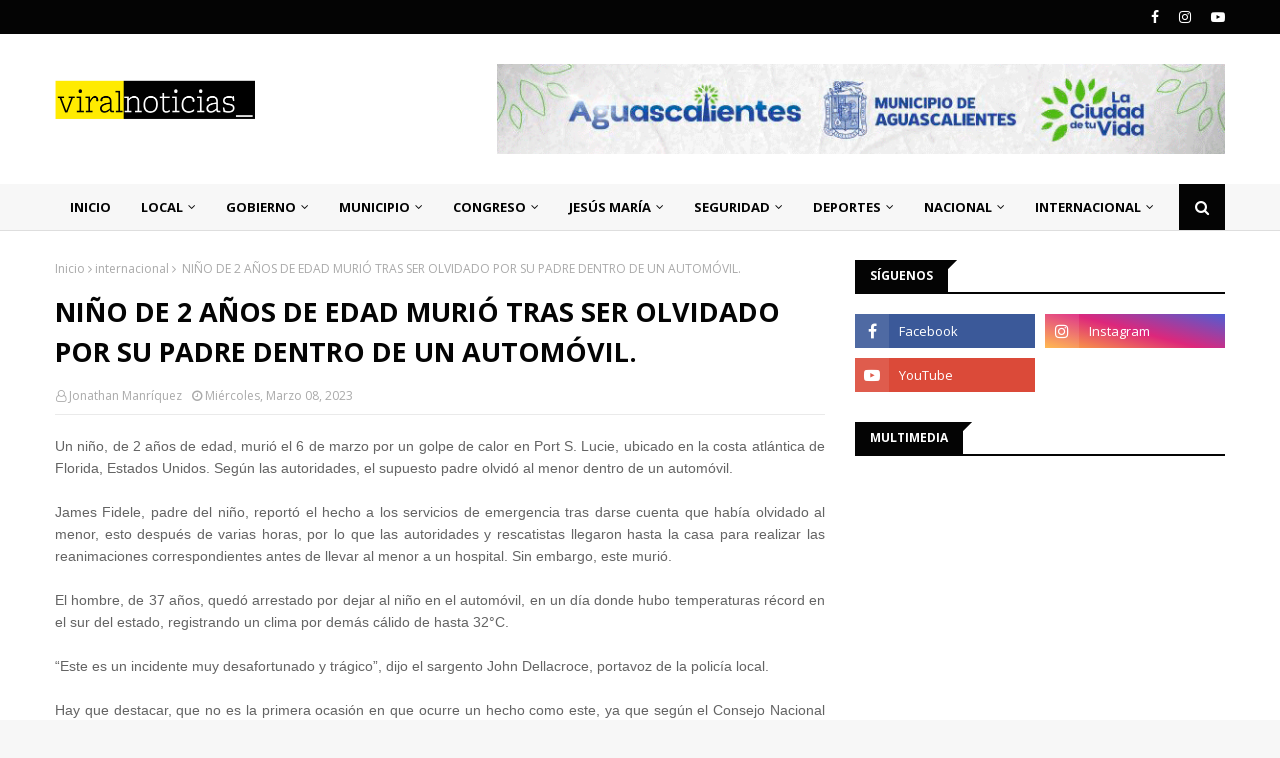

--- FILE ---
content_type: text/html; charset=utf-8
request_url: https://www.google.com/recaptcha/api2/aframe
body_size: 265
content:
<!DOCTYPE HTML><html><head><meta http-equiv="content-type" content="text/html; charset=UTF-8"></head><body><script nonce="dpDE76F2LT07mbO7xlaopw">/** Anti-fraud and anti-abuse applications only. See google.com/recaptcha */ try{var clients={'sodar':'https://pagead2.googlesyndication.com/pagead/sodar?'};window.addEventListener("message",function(a){try{if(a.source===window.parent){var b=JSON.parse(a.data);var c=clients[b['id']];if(c){var d=document.createElement('img');d.src=c+b['params']+'&rc='+(localStorage.getItem("rc::a")?sessionStorage.getItem("rc::b"):"");window.document.body.appendChild(d);sessionStorage.setItem("rc::e",parseInt(sessionStorage.getItem("rc::e")||0)+1);localStorage.setItem("rc::h",'1769212159837');}}}catch(b){}});window.parent.postMessage("_grecaptcha_ready", "*");}catch(b){}</script></body></html>

--- FILE ---
content_type: text/javascript; charset=UTF-8
request_url: https://www.viral-noticias.com/feeds/posts/default/-/deportes?alt=json-in-script&max-results=3&callback=jQuery112407025603968714262_1769212154619&_=1769212154620
body_size: 5694
content:
// API callback
jQuery112407025603968714262_1769212154619({"version":"1.0","encoding":"UTF-8","feed":{"xmlns":"http://www.w3.org/2005/Atom","xmlns$openSearch":"http://a9.com/-/spec/opensearchrss/1.0/","xmlns$blogger":"http://schemas.google.com/blogger/2008","xmlns$georss":"http://www.georss.org/georss","xmlns$gd":"http://schemas.google.com/g/2005","xmlns$thr":"http://purl.org/syndication/thread/1.0","id":{"$t":"tag:blogger.com,1999:blog-9149844343984875401"},"updated":{"$t":"2026-01-23T15:03:06.159-08:00"},"category":[{"term":"local"},{"term":"nacional"},{"term":"internacional"},{"term":"Gobierno"},{"term":"seguridad"},{"term":"Municipio"},{"term":"Jesús Maria"},{"term":"Congreso"},{"term":"deportes"},{"term":"tecnologia"},{"term":"cobertura total"},{"term":"Espectáculos"},{"term":"DECISIÓN 2021"},{"term":"Opinión"}],"title":{"type":"text","$t":"Viral Noticias"},"subtitle":{"type":"html","$t":""},"link":[{"rel":"http://schemas.google.com/g/2005#feed","type":"application/atom+xml","href":"https:\/\/www.viral-noticias.com\/feeds\/posts\/default"},{"rel":"self","type":"application/atom+xml","href":"https:\/\/www.blogger.com\/feeds\/9149844343984875401\/posts\/default\/-\/deportes?alt=json-in-script\u0026max-results=3"},{"rel":"alternate","type":"text/html","href":"https:\/\/www.viral-noticias.com\/search\/label\/deportes"},{"rel":"hub","href":"http://pubsubhubbub.appspot.com/"},{"rel":"next","type":"application/atom+xml","href":"https:\/\/www.blogger.com\/feeds\/9149844343984875401\/posts\/default\/-\/deportes\/-\/deportes?alt=json-in-script\u0026start-index=4\u0026max-results=3"}],"author":[{"name":{"$t":"Unknown"},"email":{"$t":"noreply@blogger.com"},"gd$image":{"rel":"http://schemas.google.com/g/2005#thumbnail","width":"16","height":"16","src":"https:\/\/img1.blogblog.com\/img\/b16-rounded.gif"}}],"generator":{"version":"7.00","uri":"http://www.blogger.com","$t":"Blogger"},"openSearch$totalResults":{"$t":"462"},"openSearch$startIndex":{"$t":"1"},"openSearch$itemsPerPage":{"$t":"3"},"entry":[{"id":{"$t":"tag:blogger.com,1999:blog-9149844343984875401.post-2648448779509072157"},"published":{"$t":"2026-01-22T17:07:00.000-08:00"},"updated":{"$t":"2026-01-22T17:07:06.834-08:00"},"category":[{"scheme":"http://www.blogger.com/atom/ns#","term":"deportes"},{"scheme":"http://www.blogger.com/atom/ns#","term":"Gobierno"}],"title":{"type":"text","$t":"JOVEN FUTBOLISTA DE AGUASCALIENTES ES CONVOCADO A LA SELECCIÓN NACIONAL MEXICANA SUB-20."},"content":{"type":"html","$t":"\u003Cdiv style=\"text-align: justify;\"\u003E\u003Cspan style=\"font-family: arial;\"\u003EEl futbolista hidrocálido Axel Emiliano Jiménez Sandoval, alumno de la Escuela del Deporte, fue convocado a formar parte de la Selección Nacional Mexicana de Futbol en la categoría Sub-20, consolidando un importante logro en su carrera deportiva.\u003C\/span\u003E\u003C\/div\u003E\u003Cdiv style=\"text-align: justify;\"\u003E\u003Cspan style=\"font-family: arial;\"\u003E\u003Cbr \/\u003E\u003C\/span\u003E\u003C\/div\u003E\u003Cdiv style=\"text-align: justify;\"\u003E\u003Cdiv class=\"separator\" style=\"clear: both; text-align: center;\"\u003E\u003Ca href=\"https:\/\/blogger.googleusercontent.com\/img\/b\/R29vZ2xl\/AVvXsEg6SH-koi4bypz4lLxrMOvtTPH-EUIFgqpk6qhdyO5-X3FCR1_VAFzDoPIYEokNWrKg9pZVW4YUE5jB2WApgTJrXpXrpBFPr7wxz5QIcefPiz9HL0mf2pxMwGfFjeVlLvxJ-ZhdbRhhJRbNsYq-OJJTIB-DIcFeQp-Djf21He2YRY4OVKNoif6e-PY4ZIre\/s720\/9a7e98c0-3e41-4ab1-a427-0c8e87668b96.jpeg\" imageanchor=\"1\" style=\"margin-left: 1em; margin-right: 1em;\"\u003E\u003Cimg border=\"0\" data-original-height=\"720\" data-original-width=\"720\" height=\"320\" src=\"https:\/\/blogger.googleusercontent.com\/img\/b\/R29vZ2xl\/AVvXsEg6SH-koi4bypz4lLxrMOvtTPH-EUIFgqpk6qhdyO5-X3FCR1_VAFzDoPIYEokNWrKg9pZVW4YUE5jB2WApgTJrXpXrpBFPr7wxz5QIcefPiz9HL0mf2pxMwGfFjeVlLvxJ-ZhdbRhhJRbNsYq-OJJTIB-DIcFeQp-Djf21He2YRY4OVKNoif6e-PY4ZIre\/s320\/9a7e98c0-3e41-4ab1-a427-0c8e87668b96.jpeg\" width=\"320\" \/\u003E\u003C\/a\u003E\u003C\/div\u003E\u003Cbr \/\u003E\u003C\/div\u003E\u003Cdiv style=\"text-align: justify;\"\u003E\u003Cspan style=\"font-family: arial;\"\u003ELa convocatoria representa un reconocimiento al talento, disciplina y constancia del joven jugador, quien ha desarrollado su formación deportiva en Aguascalientes, donde ha destacado en los procesos de detección y desarrollo impulsados desde la Escuela del Deporte.\u003C\/span\u003E\u003C\/div\u003E\u003Cdiv style=\"text-align: justify;\"\u003E\u003Cbr \/\u003E\u003C\/div\u003E\u003Cdiv style=\"text-align: justify;\"\u003E\u003Cspan style=\"font-family: arial;\"\u003EEste llamado al combinado nacional Sub-20 coloca a Axel Emiliano entre los futbolistas con mayor proyección a nivel nacional, al integrarse a un proceso de alto rendimiento que reúne a los mejores talentos del país en su categoría.\u003C\/span\u003E\u003C\/div\u003E\u003Cdiv style=\"text-align: justify;\"\u003E\u003Cbr \/\u003E\u003C\/div\u003E\u003Cdiv class=\"separator\" style=\"clear: both; text-align: center;\"\u003E\u003Ca href=\"https:\/\/blogger.googleusercontent.com\/img\/b\/R29vZ2xl\/AVvXsEhDp7hzlZpR8Q71sOx3eu3gjf0EmPBS8WPtUHBVjTxWZie73H60vAqLFcyUtW1WlyD8MoontGrrTP1GIwSA3keE1JjP6d43hov5lcONRYUEIS6TlrmgnDfXGxAbQ8L7_xvscFCZURFDiB0LO7oetyjVUyJzosvQgLwqyP3FYhiMQ2xKSGuvd8kBsEkKRvTN\/s1600\/327a3156-aef4-42af-959d-f449879d2fa4.jpeg\" imageanchor=\"1\" style=\"margin-left: 1em; margin-right: 1em;\"\u003E\u003Cimg border=\"0\" data-original-height=\"1600\" data-original-width=\"1200\" height=\"320\" src=\"https:\/\/blogger.googleusercontent.com\/img\/b\/R29vZ2xl\/AVvXsEhDp7hzlZpR8Q71sOx3eu3gjf0EmPBS8WPtUHBVjTxWZie73H60vAqLFcyUtW1WlyD8MoontGrrTP1GIwSA3keE1JjP6d43hov5lcONRYUEIS6TlrmgnDfXGxAbQ8L7_xvscFCZURFDiB0LO7oetyjVUyJzosvQgLwqyP3FYhiMQ2xKSGuvd8kBsEkKRvTN\/s320\/327a3156-aef4-42af-959d-f449879d2fa4.jpeg\" width=\"240\" \/\u003E\u003C\/a\u003E\u003C\/div\u003E\u003Cdiv style=\"text-align: justify;\"\u003E\u003Cbr \/\u003E\u003C\/div\u003E\u003Cdiv style=\"text-align: justify;\"\u003E\u003Cspan style=\"font-family: arial;\"\u003ELa participación de atletas formados en Aguascalientes en selecciones nacionales refleja el trabajo coordinado entre entrenadores, metodólogos y programas de formación deportiva, que permiten detectar y potenciar el talento local.\u003C\/span\u003E\u003C\/div\u003E\u003Cdiv style=\"text-align: justify;\"\u003E\u003Cbr \/\u003E\u003C\/div\u003E\u003Cdiv style=\"text-align: justify;\"\u003E\u003Cspan style=\"font-family: arial;\"\u003EDesde Aguascalientes se reconoce y celebra este logro, deseando el mayor de los éxitos a Axel Emiliano en esta nueva etapa con la Selección Nacional Mexicana.\u003C\/span\u003E\u003C\/div\u003E\u003Cdiv style=\"text-align: justify;\"\u003E\u003Cspan style=\"font-family: arial;\"\u003E\u003Cbr \/\u003E\u003C\/span\u003E\u003C\/div\u003E\u003Cdiv style=\"text-align: justify;\"\u003E\u003Cdiv class=\"separator\" style=\"clear: both; text-align: center;\"\u003E\u003Ca href=\"https:\/\/blogger.googleusercontent.com\/img\/b\/R29vZ2xl\/AVvXsEgNyP3JgOSc8hyQHgj6FnAUXfJPc3rkkU71fMHKJnBBH5Jth-5zo2mUw6qEZoK9A5zY5dQly7NyziQ4nOTJAn0-4KUtBu03V1XtCQk64mNE425wZtMsYr0Cb4SrXdJ8PfJZYGI5X3U7bM9dEUilv-MVZlJA1S5RfUtNx-vBizH5dRKvykHs4UvumnErj9vI\/s1365\/61fe2b1f-aa15-4de7-8a77-a23505faad21.jpeg\" imageanchor=\"1\" style=\"margin-left: 1em; margin-right: 1em;\"\u003E\u003Cimg border=\"0\" data-original-height=\"1365\" data-original-width=\"1320\" height=\"320\" src=\"https:\/\/blogger.googleusercontent.com\/img\/b\/R29vZ2xl\/AVvXsEgNyP3JgOSc8hyQHgj6FnAUXfJPc3rkkU71fMHKJnBBH5Jth-5zo2mUw6qEZoK9A5zY5dQly7NyziQ4nOTJAn0-4KUtBu03V1XtCQk64mNE425wZtMsYr0Cb4SrXdJ8PfJZYGI5X3U7bM9dEUilv-MVZlJA1S5RfUtNx-vBizH5dRKvykHs4UvumnErj9vI\/s320\/61fe2b1f-aa15-4de7-8a77-a23505faad21.jpeg\" width=\"309\" \/\u003E\u003C\/a\u003E\u003C\/div\u003E\u003Cbr \/\u003E\u003Cspan style=\"-webkit-text-size-adjust: auto; background-color: white; caret-color: rgb(100, 100, 100); color: #646464; font-family: arial; font-size: x-small;\"\u003E©️ 2026, Viral Noticias se reserva todos los derechos. Queda estrictamente prohibida la reproducción total o parcial de su contenido, ya sea a través de medios electrónicos, digitales u otros. Todos los Derechos Reservados.\u003C\/span\u003E\u003C\/div\u003E"},"link":[{"rel":"edit","type":"application/atom+xml","href":"https:\/\/www.blogger.com\/feeds\/9149844343984875401\/posts\/default\/2648448779509072157"},{"rel":"self","type":"application/atom+xml","href":"https:\/\/www.blogger.com\/feeds\/9149844343984875401\/posts\/default\/2648448779509072157"},{"rel":"alternate","type":"text/html","href":"https:\/\/www.viral-noticias.com\/2026\/01\/joven-futbolista-de-aguascalientes-es.html","title":"JOVEN FUTBOLISTA DE AGUASCALIENTES ES CONVOCADO A LA SELECCIÓN NACIONAL MEXICANA SUB-20."}],"author":[{"name":{"$t":"Unknown"},"email":{"$t":"noreply@blogger.com"},"gd$image":{"rel":"http://schemas.google.com/g/2005#thumbnail","width":"16","height":"16","src":"https:\/\/img1.blogblog.com\/img\/b16-rounded.gif"}}],"media$thumbnail":{"xmlns$media":"http://search.yahoo.com/mrss/","url":"https:\/\/blogger.googleusercontent.com\/img\/b\/R29vZ2xl\/AVvXsEg6SH-koi4bypz4lLxrMOvtTPH-EUIFgqpk6qhdyO5-X3FCR1_VAFzDoPIYEokNWrKg9pZVW4YUE5jB2WApgTJrXpXrpBFPr7wxz5QIcefPiz9HL0mf2pxMwGfFjeVlLvxJ-ZhdbRhhJRbNsYq-OJJTIB-DIcFeQp-Djf21He2YRY4OVKNoif6e-PY4ZIre\/s72-c\/9a7e98c0-3e41-4ab1-a427-0c8e87668b96.jpeg","height":"72","width":"72"}},{"id":{"$t":"tag:blogger.com,1999:blog-9149844343984875401.post-4706787070877314324"},"published":{"$t":"2026-01-19T19:45:00.000-08:00"},"updated":{"$t":"2026-01-19T19:45:49.892-08:00"},"category":[{"scheme":"http://www.blogger.com/atom/ns#","term":"deportes"},{"scheme":"http://www.blogger.com/atom/ns#","term":"Gobierno"}],"title":{"type":"text","$t":"[Video] GRAN FONDO NUEVA YORK REUNIRÁ A MÁS DE 2 MIL CICLISTAS DE TALLA INTERNACIONAL EN AGUASCALIENTES."},"content":{"type":"html","$t":"\u003Cdiv style=\"text-align: justify;\"\u003E\u003Cdiv class=\"separator\" style=\"clear: both; text-align: center;\"\u003E\u003Ciframe allowfullscreen='allowfullscreen' webkitallowfullscreen='webkitallowfullscreen' mozallowfullscreen='mozallowfullscreen' width='220' height='320' src='https:\/\/www.blogger.com\/video.g?token=AD6v5dyhFL_3u2FfXT6x5SrG1DMYMB-3PVmuELHU4t6HQzBuL3MuC9tpTFWAU4NGWOz_axP-_HrpJ9NNMA3vESQKEg' class='b-hbp-video b-uploaded' frameborder='0'\u003E\u003C\/iframe\u003E\u003C\/div\u003E\u003Cbr \/\u003E\u003C\/div\u003E\u003Cdiv style=\"text-align: justify;\"\u003E\u003Cspan style=\"font-family: arial;\"\u003EEl Gobierno del Estado, dio a conocer  que Aguascalientes será sede, el próximo 22 de marzo, del evento ciclista internacional Gran Fondo Nueva York (GFNY), que reúne a más de 2 mil ciclistas de 10 países.\u003C\/span\u003E\u003C\/div\u003E\u003Cdiv style=\"text-align: justify;\"\u003E\u003Cspan style=\"font-family: arial;\"\u003E\u003Cbr \/\u003E\u003C\/span\u003E\u003C\/div\u003E\u003Cdiv style=\"text-align: justify;\"\u003E\u003Cspan style=\"font-family: arial;\"\u003EGracias a las condiciones de seguridad, a la infraestructura del estado e instalaciones de primer nivel, Aguascalientes sigue consolidándose para la realización de eventos deportivos internacionales.\u003C\/span\u003E\u003C\/div\u003E\u003Cdiv style=\"text-align: justify;\"\u003E\u003Cspan style=\"font-family: arial;\"\u003E\u003Cbr \/\u003E\u003C\/span\u003E\u003C\/div\u003E\u003Cdiv style=\"text-align: justify;\"\u003E\u003Cspan style=\"font-family: arial;\"\u003ELas inscripciones ya se encuentran abiertas en el sitio web https:\/\/aguascalientes.gfny.com\/, donde también se pueden consultar las rutas completas.\u003C\/span\u003E\u003C\/div\u003E\u003Cdiv style=\"text-align: justify;\"\u003E\u003Cspan style=\"font-family: arial;\"\u003E\u003Cbr \/\u003E\u003C\/span\u003E\u003C\/div\u003E\u003Cdiv style=\"text-align: justify;\"\u003E\u003Cdiv class=\"separator\" style=\"clear: both; text-align: center;\"\u003E\u003Ca href=\"https:\/\/blogger.googleusercontent.com\/img\/b\/R29vZ2xl\/AVvXsEiMeCjaqUXjcMpe2n4nTx7dVUjuZfvAt8gt2kvH5jzqKAWS3DBooSeSillQxa3yWeWRlYeMb1qSPdaEhQ0bcrjnOKb7VxRYUp6cGv_YcSK7KVzDD_I4RkunPufd8TT9bxwWWEF-93HtLwcnOxYsRaZ1txVjbGorBqZGtnHdI1pa3WLWJf3kbEWM5eKtVEkR\/s1600\/IMG_2283.jpeg\" imageanchor=\"1\" style=\"margin-left: 1em; margin-right: 1em;\"\u003E\u003Cimg border=\"0\" data-original-height=\"1066\" data-original-width=\"1600\" height=\"213\" src=\"https:\/\/blogger.googleusercontent.com\/img\/b\/R29vZ2xl\/AVvXsEiMeCjaqUXjcMpe2n4nTx7dVUjuZfvAt8gt2kvH5jzqKAWS3DBooSeSillQxa3yWeWRlYeMb1qSPdaEhQ0bcrjnOKb7VxRYUp6cGv_YcSK7KVzDD_I4RkunPufd8TT9bxwWWEF-93HtLwcnOxYsRaZ1txVjbGorBqZGtnHdI1pa3WLWJf3kbEWM5eKtVEkR\/s320\/IMG_2283.jpeg\" width=\"320\" \/\u003E\u003C\/a\u003E\u003C\/div\u003E\u003Cbr \/\u003E\u003Cspan style=\"font-family: arial;\"\u003E\u003Cspan style=\"-webkit-text-size-adjust: auto; background-color: white; caret-color: rgb(100, 100, 100); color: #646464; font-size: x-small;\"\u003E©️ 2026, Viral Noticias se reserva todos los derechos. Queda estrictamente prohibida la reproducción total o parcial de su contenido, ya sea a través de medios electrónicos, digitales u otros. Todos los Derechos Reservados.\u003C\/span\u003E\u003C\/span\u003E\u003C\/div\u003E"},"link":[{"rel":"edit","type":"application/atom+xml","href":"https:\/\/www.blogger.com\/feeds\/9149844343984875401\/posts\/default\/4706787070877314324"},{"rel":"self","type":"application/atom+xml","href":"https:\/\/www.blogger.com\/feeds\/9149844343984875401\/posts\/default\/4706787070877314324"},{"rel":"alternate","type":"text/html","href":"https:\/\/www.viral-noticias.com\/2026\/01\/video-gran-fondo-nueva-york-reunira-mas_19.html","title":"[Video] GRAN FONDO NUEVA YORK REUNIRÁ A MÁS DE 2 MIL CICLISTAS DE TALLA INTERNACIONAL EN AGUASCALIENTES."}],"author":[{"name":{"$t":"Unknown"},"email":{"$t":"noreply@blogger.com"},"gd$image":{"rel":"http://schemas.google.com/g/2005#thumbnail","width":"16","height":"16","src":"https:\/\/img1.blogblog.com\/img\/b16-rounded.gif"}}],"media$thumbnail":{"xmlns$media":"http://search.yahoo.com/mrss/","url":"https:\/\/blogger.googleusercontent.com\/img\/b\/R29vZ2xl\/AVvXsEiMeCjaqUXjcMpe2n4nTx7dVUjuZfvAt8gt2kvH5jzqKAWS3DBooSeSillQxa3yWeWRlYeMb1qSPdaEhQ0bcrjnOKb7VxRYUp6cGv_YcSK7KVzDD_I4RkunPufd8TT9bxwWWEF-93HtLwcnOxYsRaZ1txVjbGorBqZGtnHdI1pa3WLWJf3kbEWM5eKtVEkR\/s72-c\/IMG_2283.jpeg","height":"72","width":"72"}},{"id":{"$t":"tag:blogger.com,1999:blog-9149844343984875401.post-1634947559908167735"},"published":{"$t":"2026-01-14T14:12:00.000-08:00"},"updated":{"$t":"2026-01-14T14:12:53.586-08:00"},"category":[{"scheme":"http://www.blogger.com/atom/ns#","term":"deportes"},{"scheme":"http://www.blogger.com/atom/ns#","term":"Gobierno"}],"title":{"type":"text","$t":"GIGANTES DE AGUASCALIENTES, EL PRIMER EQUIPO DE VOLEIBOL PROFESIONAL EN EL ESTADO."},"content":{"type":"html","$t":"\u003Cdiv style=\"text-align: justify;\"\u003E\u003Cspan style=\"font-family: arial;\"\u003EGigantes de Aguascalientes, el nuevo equipo profesional femenil de voleibol del estado, fue presentado oficialmente y representará a la entidad con orgullo, pasión y disciplina, anunció la gobernadora Tere Jiménez.\u003C\/span\u003E\u003C\/div\u003E\u003Cdiv style=\"text-align: justify;\"\u003E\u003Cspan style=\"font-family: arial;\"\u003E\u003Cbr \/\u003E\u003C\/span\u003E\u003C\/div\u003E\u003Cdiv style=\"text-align: justify;\"\u003E\u003Cdiv class=\"separator\" style=\"clear: both; text-align: center;\"\u003E\u003Ca href=\"https:\/\/blogger.googleusercontent.com\/img\/b\/R29vZ2xl\/AVvXsEjOGGM8GD2TSKX3OOKzXis_HnphhqGqPQ168Q1LTKlJHcS2dnc5A3JLPGO-WlE7sgTTDhhx7mzllTN1dDVmZnfqkLCZ8t-gSvZ8TSIwrqW4e9fqzqc3t8fKg64ZuAA-BMkPHLQJDODs05FkfumIRcvKUEgCg5vV2pT3Xfw4RoVHFxOUK7wXPP7lQ8tQ3rgH\/s1600\/913f2f3f-36c2-4ff5-b872-28d80851c20b.jpeg\" imageanchor=\"1\" style=\"margin-left: 1em; margin-right: 1em;\"\u003E\u003Cimg border=\"0\" data-original-height=\"1110\" data-original-width=\"1600\" height=\"222\" src=\"https:\/\/blogger.googleusercontent.com\/img\/b\/R29vZ2xl\/AVvXsEjOGGM8GD2TSKX3OOKzXis_HnphhqGqPQ168Q1LTKlJHcS2dnc5A3JLPGO-WlE7sgTTDhhx7mzllTN1dDVmZnfqkLCZ8t-gSvZ8TSIwrqW4e9fqzqc3t8fKg64ZuAA-BMkPHLQJDODs05FkfumIRcvKUEgCg5vV2pT3Xfw4RoVHFxOUK7wXPP7lQ8tQ3rgH\/s320\/913f2f3f-36c2-4ff5-b872-28d80851c20b.jpeg\" width=\"320\" \/\u003E\u003C\/a\u003E\u003C\/div\u003E\u003Cbr \/\u003E\u003C\/div\u003E\u003Cdiv style=\"text-align: justify;\"\u003E\u003Cspan style=\"font-family: arial;\"\u003EDurante el evento se presentaron a las 16 jugadoras que integran el equipo, provenientes de Brasil, Japón, Estados Unidos, Colombia, Trinidad y Tobago, Serbia y México, quienes competirán en la primera Liga de Voleibol Profesional de México. Asimismo, se dio a conocer al cuerpo técnico encabezado por el entrenador Renato Soares y el preparador físico Itamar Schumacher, ambos originarios de Brasil.\u003C\/span\u003E\u003C\/div\u003E\u003Cdiv style=\"text-align: justify;\"\u003E\u003Cspan style=\"font-family: arial;\"\u003E\u003Cbr \/\u003E\u003C\/span\u003E\u003C\/div\u003E\u003Cdiv style=\"text-align: justify;\"\u003E\u003Cspan style=\"font-family: arial;\"\u003ECon la conformación de este equipo, Aguascalientes se convierte en uno de los cinco estados pioneros en contar con un equipo profesional de voleibol femenil, marcando un paso importante en el impulso al deporte de alto rendimiento.\u003C\/span\u003E\u003C\/div\u003E\u003Cdiv style=\"text-align: justify;\"\u003E\u003Cspan style=\"font-family: arial;\"\u003E\u003Cbr \/\u003E\u003C\/span\u003E\u003C\/div\u003E\u003Cdiv style=\"text-align: justify;\"\u003E\u003Cdiv class=\"separator\" style=\"clear: both; text-align: center;\"\u003E\u003Ca href=\"https:\/\/blogger.googleusercontent.com\/img\/b\/R29vZ2xl\/AVvXsEiQ2FyyXUmzk_K1xqQSPp1IqDnDkWWnT4tZegLjZna6KMNGS2UVgk2af36eb5PnSDLHteZxAujnulriPlSCry4FzCMytVf9x6AkE8XdMWNql1Vy_u2RkSxVI5kIUlLMw4uxQ1thwZvlnNiUnhWS9TcHgHWyuP-6bGLgl0Wi5DDlqxxbUTmeFTDyJYHnzxPF\/s1600\/3ee3bdb8-168d-42b8-9ec2-2e9b6412520b.jpeg\" imageanchor=\"1\" style=\"margin-left: 1em; margin-right: 1em;\"\u003E\u003Cimg border=\"0\" data-original-height=\"1066\" data-original-width=\"1600\" height=\"213\" src=\"https:\/\/blogger.googleusercontent.com\/img\/b\/R29vZ2xl\/AVvXsEiQ2FyyXUmzk_K1xqQSPp1IqDnDkWWnT4tZegLjZna6KMNGS2UVgk2af36eb5PnSDLHteZxAujnulriPlSCry4FzCMytVf9x6AkE8XdMWNql1Vy_u2RkSxVI5kIUlLMw4uxQ1thwZvlnNiUnhWS9TcHgHWyuP-6bGLgl0Wi5DDlqxxbUTmeFTDyJYHnzxPF\/s320\/3ee3bdb8-168d-42b8-9ec2-2e9b6412520b.jpeg\" width=\"320\" \/\u003E\u003C\/a\u003E\u003C\/div\u003E\u003Cbr \/\u003E\u003C\/div\u003E\u003Cdiv style=\"text-align: justify;\"\u003E\u003Cspan style=\"font-family: arial;\"\u003E“Hoy es un día de alegría para Aguascalientes; inicia un nuevo reto, un sueño y una ilusión para todas las familias. Sabemos que las mujeres siempre nos van a representar dignamente en Aguascalientes, México y el mundo. Ustedes serán un gran ejemplo para nuestras niñas, niños y jóvenes. Desde el Gobierno del Estado siempre las vamos a apoyar”, expresó la gobernadora al dirigirse a las jugadoras.\u003C\/span\u003E\u003C\/div\u003E\u003Cdiv style=\"text-align: justify;\"\u003E\u003Cbr \/\u003E\u003C\/div\u003E\u003Cdiv style=\"text-align: justify;\"\u003E\u003Cspan style=\"font-family: arial;\"\u003EPor su parte, Arturo Fernández Estrada, director del Instituto del Deporte del Estado de Aguascalientes (IDEA), destacó que la entidad hace historia al incursionar en el voleibol profesional, un deporte que ha tenido crecimiento constante en el estado. “Aguascalientes siempre tiene la mira puesta en convertirse en un gigante del deporte”, afirmó.\u003C\/span\u003E\u003C\/div\u003E\u003Cdiv style=\"text-align: justify;\"\u003E\u003Cspan style=\"font-family: arial;\"\u003E\u003Cbr \/\u003E\u003C\/span\u003E\u003C\/div\u003E\u003Cdiv style=\"text-align: justify;\"\u003E\u003Cdiv class=\"separator\" style=\"clear: both; text-align: center;\"\u003E\u003Ca href=\"https:\/\/blogger.googleusercontent.com\/img\/b\/R29vZ2xl\/AVvXsEgAyklwVkmbGZe3arf2-9ufJ7M_zIevjUDjklYsiH3CjGtCLlzPV9Q212nVwWBOdJFzCJSJbi4oUF1wmEd718DYELhQA2mQ_LRuzkTwucwmYa91MK7nVhJcI6GZQ22Tma0uuLhhzlg9Na3QRmror80KlhHRlxRgasMv_9wFKRT1_m2DVzaYxR92H_FdNlFP\/s1600\/97e970ea-9737-47ed-847b-cad92764c150.jpeg\" imageanchor=\"1\" style=\"margin-left: 1em; margin-right: 1em;\"\u003E\u003Cimg border=\"0\" data-original-height=\"1048\" data-original-width=\"1600\" height=\"210\" src=\"https:\/\/blogger.googleusercontent.com\/img\/b\/R29vZ2xl\/AVvXsEgAyklwVkmbGZe3arf2-9ufJ7M_zIevjUDjklYsiH3CjGtCLlzPV9Q212nVwWBOdJFzCJSJbi4oUF1wmEd718DYELhQA2mQ_LRuzkTwucwmYa91MK7nVhJcI6GZQ22Tma0uuLhhzlg9Na3QRmror80KlhHRlxRgasMv_9wFKRT1_m2DVzaYxR92H_FdNlFP\/s320\/97e970ea-9737-47ed-847b-cad92764c150.jpeg\" width=\"320\" \/\u003E\u003C\/a\u003E\u003C\/div\u003E\u003Cdiv class=\"separator\" style=\"clear: both; text-align: center;\"\u003E\u003Cbr \/\u003E\u003C\/div\u003E\u003C\/div\u003E\u003Cdiv style=\"text-align: justify;\"\u003E\u003Cdiv\u003E\u003Cspan style=\"font-family: arial;\"\u003EA su vez, la presidenta del equipo, Berenice Juárez Mier, subrayó que el voleibol fomenta valores como el respeto, la responsabilidad, el compromiso y el juego limpio, los cuales trascienden más allá de la cancha. “Agradecemos el respaldo de la gobernadora Tere Jiménez; somos gigantes, somos Aguascalientes y este sueño apenas comienza”, enfatizó.\u003C\/span\u003E\u003C\/div\u003E\u003Cdiv\u003E\u003Cbr \/\u003E\u003C\/div\u003E\u003Cdiv\u003E\u003Cspan style=\"font-family: arial;\"\u003EEl primer partido de Gigantes de Aguascalientes se disputará este sábado 17 de enero a las 8:00 de la noche, en el Poliforum Deportivo y Cultural Universitario Morelos; los boletos pueden adquirirse en https:\/\/boletomovil.com\/. Cabe destacar que el municipio de Calvillo también será sede de próximos encuentros.\u003C\/span\u003E\u003C\/div\u003E\u003Cdiv\u003E\u003Cspan style=\"font-family: arial;\"\u003E\u003Cbr \/\u003E\u003C\/span\u003E\u003C\/div\u003E\u003C\/div\u003E\u003Cdiv style=\"text-align: justify;\"\u003E\u003Cspan style=\"font-family: arial;\"\u003EDurante la presentación, realizada en el segundo patio de Palacio de Gobierno, acompañaron a la gobernadora Leonardo Montañez Castro, presidente municipal de Aguascalientes; Daniel Romo Urrutia, presidente municipal de Calvillo; y Armando Ávila Moreno, representante del consejo directivo de Gigantes de Aguascalientes en el sector industrial.\u003C\/span\u003E\u003C\/div\u003E\u003Cdiv style=\"text-align: justify;\"\u003E\u003Cspan style=\"font-family: arial;\"\u003E\u003Cbr \/\u003E\u003C\/span\u003E\u003C\/div\u003E\u003Cdiv style=\"text-align: justify;\"\u003E\u003Cdiv class=\"separator\" style=\"clear: both; text-align: center;\"\u003E\u003Ca href=\"https:\/\/blogger.googleusercontent.com\/img\/b\/R29vZ2xl\/AVvXsEh_TwgtEGUiYzk1VnanFIjEombuK8X3biCfwsf35IFs73A3UV8nWhvUci4EwpkxI6jkJTTe1pur4lXtmbH-xIBl2b7DON0EBpCnUNEFxpkGmXUB_la_ZiiZaxgBc1M9XteMZ3gNGlOigu8p_dtMpW-1_PmffWg36C6EUNVvy3RWAX4FYBx2MXdJ0u68ZJpY\/s1600\/e26c11dc-1c94-4622-a3a1-f14f057e5ddb.jpeg\" imageanchor=\"1\" style=\"margin-left: 1em; margin-right: 1em;\"\u003E\u003Cimg border=\"0\" data-original-height=\"900\" data-original-width=\"1600\" height=\"180\" src=\"https:\/\/blogger.googleusercontent.com\/img\/b\/R29vZ2xl\/AVvXsEh_TwgtEGUiYzk1VnanFIjEombuK8X3biCfwsf35IFs73A3UV8nWhvUci4EwpkxI6jkJTTe1pur4lXtmbH-xIBl2b7DON0EBpCnUNEFxpkGmXUB_la_ZiiZaxgBc1M9XteMZ3gNGlOigu8p_dtMpW-1_PmffWg36C6EUNVvy3RWAX4FYBx2MXdJ0u68ZJpY\/s320\/e26c11dc-1c94-4622-a3a1-f14f057e5ddb.jpeg\" width=\"320\" \/\u003E\u003C\/a\u003E\u003C\/div\u003E\u003Cbr \/\u003E\u003Cspan style=\"-webkit-text-size-adjust: auto; background-color: white; caret-color: rgb(100, 100, 100); color: #646464; font-family: arial; font-size: x-small;\"\u003E©️ 2026, Viral Noticias se reserva todos los derechos. Queda estrictamente prohibida la reproducción total o parcial de su contenido, ya sea a través de medios electrónicos, digitales u otros. Todos los Derechos Reservados.\u003C\/span\u003E\u003C\/div\u003E"},"link":[{"rel":"edit","type":"application/atom+xml","href":"https:\/\/www.blogger.com\/feeds\/9149844343984875401\/posts\/default\/1634947559908167735"},{"rel":"self","type":"application/atom+xml","href":"https:\/\/www.blogger.com\/feeds\/9149844343984875401\/posts\/default\/1634947559908167735"},{"rel":"alternate","type":"text/html","href":"https:\/\/www.viral-noticias.com\/2026\/01\/gigantes-de-aguascalientes-el-primer.html","title":"GIGANTES DE AGUASCALIENTES, EL PRIMER EQUIPO DE VOLEIBOL PROFESIONAL EN EL ESTADO."}],"author":[{"name":{"$t":"Unknown"},"email":{"$t":"noreply@blogger.com"},"gd$image":{"rel":"http://schemas.google.com/g/2005#thumbnail","width":"16","height":"16","src":"https:\/\/img1.blogblog.com\/img\/b16-rounded.gif"}}],"media$thumbnail":{"xmlns$media":"http://search.yahoo.com/mrss/","url":"https:\/\/blogger.googleusercontent.com\/img\/b\/R29vZ2xl\/AVvXsEjOGGM8GD2TSKX3OOKzXis_HnphhqGqPQ168Q1LTKlJHcS2dnc5A3JLPGO-WlE7sgTTDhhx7mzllTN1dDVmZnfqkLCZ8t-gSvZ8TSIwrqW4e9fqzqc3t8fKg64ZuAA-BMkPHLQJDODs05FkfumIRcvKUEgCg5vV2pT3Xfw4RoVHFxOUK7wXPP7lQ8tQ3rgH\/s72-c\/913f2f3f-36c2-4ff5-b872-28d80851c20b.jpeg","height":"72","width":"72"}}]}});

--- FILE ---
content_type: text/javascript; charset=UTF-8
request_url: https://www.viral-noticias.com/feeds/posts/default/-/Jes%C3%BAs%20Maria?alt=json-in-script&max-results=5&callback=jQuery112407025603968714262_1769212154609&_=1769212154610
body_size: 9147
content:
// API callback
jQuery112407025603968714262_1769212154609({"version":"1.0","encoding":"UTF-8","feed":{"xmlns":"http://www.w3.org/2005/Atom","xmlns$openSearch":"http://a9.com/-/spec/opensearchrss/1.0/","xmlns$blogger":"http://schemas.google.com/blogger/2008","xmlns$georss":"http://www.georss.org/georss","xmlns$gd":"http://schemas.google.com/g/2005","xmlns$thr":"http://purl.org/syndication/thread/1.0","id":{"$t":"tag:blogger.com,1999:blog-9149844343984875401"},"updated":{"$t":"2026-01-23T15:03:06.159-08:00"},"category":[{"term":"local"},{"term":"nacional"},{"term":"internacional"},{"term":"Gobierno"},{"term":"seguridad"},{"term":"Municipio"},{"term":"Jesús Maria"},{"term":"Congreso"},{"term":"deportes"},{"term":"tecnologia"},{"term":"cobertura total"},{"term":"Espectáculos"},{"term":"DECISIÓN 2021"},{"term":"Opinión"}],"title":{"type":"text","$t":"Viral Noticias"},"subtitle":{"type":"html","$t":""},"link":[{"rel":"http://schemas.google.com/g/2005#feed","type":"application/atom+xml","href":"https:\/\/www.viral-noticias.com\/feeds\/posts\/default"},{"rel":"self","type":"application/atom+xml","href":"https:\/\/www.blogger.com\/feeds\/9149844343984875401\/posts\/default\/-\/Jes%C3%BAs+Maria?alt=json-in-script\u0026max-results=5"},{"rel":"alternate","type":"text/html","href":"https:\/\/www.viral-noticias.com\/search\/label\/Jes%C3%BAs%20Maria"},{"rel":"hub","href":"http://pubsubhubbub.appspot.com/"},{"rel":"next","type":"application/atom+xml","href":"https:\/\/www.blogger.com\/feeds\/9149844343984875401\/posts\/default\/-\/Jes%C3%BAs+Maria\/-\/Jes%C3%BAs+Maria?alt=json-in-script\u0026start-index=6\u0026max-results=5"}],"author":[{"name":{"$t":"Unknown"},"email":{"$t":"noreply@blogger.com"},"gd$image":{"rel":"http://schemas.google.com/g/2005#thumbnail","width":"16","height":"16","src":"https:\/\/img1.blogblog.com\/img\/b16-rounded.gif"}}],"generator":{"version":"7.00","uri":"http://www.blogger.com","$t":"Blogger"},"openSearch$totalResults":{"$t":"1331"},"openSearch$startIndex":{"$t":"1"},"openSearch$itemsPerPage":{"$t":"5"},"entry":[{"id":{"$t":"tag:blogger.com,1999:blog-9149844343984875401.post-8455341148157767530"},"published":{"$t":"2026-01-23T13:48:00.000-08:00"},"updated":{"$t":"2026-01-23T13:48:33.108-08:00"},"category":[{"scheme":"http://www.blogger.com/atom/ns#","term":"Jesús Maria"}],"title":{"type":"text","$t":"[Video] GOBIERNO DE JESÚS MARÍA FORTALECE EL ALUMBRADO PÚBLICO CON LA INCORPORACIÓN DE NUEVAS UNIDADES DE ELEVACIÓN."},"content":{"type":"html","$t":"\u003Cdiv class=\"separator\" style=\"clear: both; text-align: center;\"\u003E\u003Ciframe allowfullscreen='allowfullscreen' webkitallowfullscreen='webkitallowfullscreen' mozallowfullscreen='mozallowfullscreen' width='210' height='320' src='https:\/\/www.blogger.com\/video.g?token=AD6v5dxjoH4EeTRjRBVDeAuMcatxMURO3gw4N6fcKvqS52gnfslQ22VorfraKo-hE2ijR18Zo4LYLDp0mc_sO3KORw' class='b-hbp-video b-uploaded' frameborder='0'\u003E\u003C\/iframe\u003E\u003C\/div\u003E\u003Cdiv style=\"text-align: justify;\"\u003E\u003Cbr \/\u003E\u003C\/div\u003E\u003Cdiv style=\"text-align: justify;\"\u003E\u003Cspan style=\"font-family: arial;\"\u003ECon el objetivo de mejorar la seguridad, la movilidad y la calidad de vida de las y los ciudadanos, el Gobierno Municipal de Jesús María realizó la entrega oficial de dos nuevas unidades tipo pluma, las cuales se integran al parque vehicular de la Secretaría de Servicios Públicos, específicamente al área de alumbrado público, cabe señalar que en breve se entregará otra unidad que se utilizará para labores de poda.\u003C\/span\u003E\u003C\/div\u003E\u003Cdiv style=\"text-align: justify;\"\u003E\u003Cspan style=\"font-family: arial;\"\u003E\u003Cbr \/\u003E\u003C\/span\u003E\u003C\/div\u003E\u003Cdiv style=\"text-align: justify;\"\u003E\u003Cspan style=\"font-family: arial;\"\u003EEl presidente municipal de Jesús María, César Medina, señaló que estas nuevas unidades, adquiridas con una inversión aproximada de 6 millones y medio de pesos, permitirán acelerar el proceso de sustitución de luminarias de vapor de sodio y aditivos metálicos, así como el cambio y mantenimiento de postes en colonias y comunidades del municipio, dando continuidad al programa de modernización del alumbrado público mediante la instalación de luminarias tipo LED.\u003C\/span\u003E\u003C\/div\u003E\u003Cdiv style=\"text-align: justify;\"\u003E\u003Cspan style=\"font-family: arial;\"\u003E\u003Cbr \/\u003E\u003C\/span\u003E\u003C\/div\u003E\u003Cdiv style=\"text-align: justify;\"\u003E\u003Cdiv class=\"separator\" style=\"clear: both; text-align: center;\"\u003E\u003Ca href=\"https:\/\/blogger.googleusercontent.com\/img\/b\/R29vZ2xl\/AVvXsEhKlUsDVH22AQ4pnvU2DLdsLoxgqMPL3yNxlmoxH7djay0_Zjjqz9MLOu0hT5OuLL3nObI27hhiwHWepS6GPp1Ag9KUX5f2pKu3YDrXoqa_PFZdt-PzytG1AjStTsqHEo1i0EHMxJimsW9Ethxvj9yH0plE1HvhBYalcnpyhr8JC0bgKxVBM1wvybtHnx3T\/s1209\/1000305022.jpg\" imageanchor=\"1\" style=\"margin-left: 1em; margin-right: 1em;\"\u003E\u003Cimg border=\"0\" data-original-height=\"861\" data-original-width=\"1209\" height=\"228\" src=\"https:\/\/blogger.googleusercontent.com\/img\/b\/R29vZ2xl\/AVvXsEhKlUsDVH22AQ4pnvU2DLdsLoxgqMPL3yNxlmoxH7djay0_Zjjqz9MLOu0hT5OuLL3nObI27hhiwHWepS6GPp1Ag9KUX5f2pKu3YDrXoqa_PFZdt-PzytG1AjStTsqHEo1i0EHMxJimsW9Ethxvj9yH0plE1HvhBYalcnpyhr8JC0bgKxVBM1wvybtHnx3T\/s320\/1000305022.jpg\" width=\"320\" \/\u003E\u003C\/a\u003E\u003C\/div\u003E\u003C\/div\u003E\u003Cdiv style=\"text-align: justify;\"\u003E\u003Cspan style=\"font-family: arial;\"\u003E\u003Cbr \/\u003E\u003C\/span\u003E\u003C\/div\u003E\u003Cdiv style=\"text-align: justify;\"\u003E\u003Cspan style=\"font-family: arial;\"\u003EAgregó, que el alumbrado público es un elemento clave para la seguridad ciudadana, ya que permite un tránsito más seguro, previene accidentes y contribuye a la prevención del delito. Asimismo, gracias a estas nuevas unidades, se fortalecerá la capacidad de respuesta ante reportes de luminarias fundidas y solicitudes de ampliación de la red de alumbrado.\u003C\/span\u003E\u003C\/div\u003E\u003Cdiv style=\"text-align: justify;\"\u003E\u003Cbr \/\u003E\u003C\/div\u003E\u003Cdiv style=\"text-align: justify;\"\u003E\u003Cspan style=\"font-family: arial;\"\u003EPor su parte el secretario de servicios públicos del municipio, Enrique Barba, informó que las plumas cuentan con un sistema especializado que facilita la carga y manipulación de postes desde su instalación, lo que representa una ventaja significativa para las labores y agregó que las cuadrillas también laboran de noche, para verificar el buen funcionamiento de las luminarias y realizar las reparaciones oportunamente.\u003C\/span\u003E\u003C\/div\u003E\u003Cdiv style=\"text-align: justify;\"\u003E\u003Cspan style=\"font-family: arial;\"\u003E\u003Cbr \/\u003E\u003C\/span\u003E\u003C\/div\u003E\u003Cdiv class=\"separator\" style=\"clear: both; text-align: center;\"\u003E\u003Ca href=\"https:\/\/blogger.googleusercontent.com\/img\/b\/R29vZ2xl\/AVvXsEgkuAdtTUzs2FXMdGcllBvay7BWBnT0cs_C8RTJ3iqmC-MAuSa66ZSLjlUC6udjXNQiZvAQi3fkVQyMgclqsDaXX6WUIJ5yJr2y4E9p76EWAUu5AFpE6eEsYqekHh2vGyBCngXPrdVDb8g9ycpW6-I55nTsEgyQiS_dIOBrUdD0Xx3GeQsOAsxrTgIAeJX_\/s2560\/1000305029.jpg\" imageanchor=\"1\" style=\"margin-left: 1em; margin-right: 1em;\"\u003E\u003Cimg border=\"0\" data-original-height=\"1708\" data-original-width=\"2560\" height=\"214\" src=\"https:\/\/blogger.googleusercontent.com\/img\/b\/R29vZ2xl\/AVvXsEgkuAdtTUzs2FXMdGcllBvay7BWBnT0cs_C8RTJ3iqmC-MAuSa66ZSLjlUC6udjXNQiZvAQi3fkVQyMgclqsDaXX6WUIJ5yJr2y4E9p76EWAUu5AFpE6eEsYqekHh2vGyBCngXPrdVDb8g9ycpW6-I55nTsEgyQiS_dIOBrUdD0Xx3GeQsOAsxrTgIAeJX_\/s320\/1000305029.jpg\" width=\"320\" \/\u003E\u003C\/a\u003E\u003C\/div\u003E\u003Cdiv style=\"text-align: justify;\"\u003E\u003Cbr \/\u003E\u003C\/div\u003E\u003Cdiv style=\"text-align: justify;\"\u003E\u003Cspan style=\"font-family: arial;\"\u003EDurante el evento también se destacó la coordinación entre el área de Alumbrado Público, los comités de participación ciudadana y la Secretaría de Seguridad Pública, lo que ha permitido la instalación de cámaras de videovigilancia en 37 colonias, reforzando la estrategia integral de seguridad en el municipio.\u003C\/span\u003E\u003C\/div\u003E\u003Cdiv style=\"text-align: justify;\"\u003E\u003Cbr \/\u003E\u003C\/div\u003E\u003Cdiv style=\"text-align: justify;\"\u003E\u003Cspan style=\"font-family: arial;\"\u003EAl final del evento de entrega oficial, las nuevas plumas fueron estrenadas de manera inmediata, realizando trabajos de instalación de postes y luminarias en la calle El Calvario, atendiendo una solicitud ciudadana y demostrando la capacidad operativa inmediata del área de Alumbrado Público.\u003C\/span\u003E\u003C\/div\u003E\u003Cdiv style=\"text-align: justify;\"\u003E\u003Cspan style=\"font-family: arial;\"\u003E\u003Cbr \/\u003E\u003C\/span\u003E\u003C\/div\u003E\u003Cdiv style=\"text-align: justify;\"\u003E\u003Cdiv class=\"separator\" style=\"clear: both; text-align: center;\"\u003E\u003Ca href=\"https:\/\/blogger.googleusercontent.com\/img\/b\/R29vZ2xl\/AVvXsEio7D77vBaHF7OcVjlZa7T4eDnb-SMu1BDNDYd_pfZ8nxjB_U1YQdMJ5LunSyuPRyvF-hSy6-RjWo2PFBWC1xaEQrcI1x6ORs_hCdK8LZFQ-Va6mtFyDcAipwZfXBX_WrJq0W5hxKvtPjJfxbYKd_HkgskvT18gLq7iamZZgx811jePFErWkqYAQAxMNBUV\/s1600\/1000305036.jpg\" imageanchor=\"1\" style=\"margin-left: 1em; margin-right: 1em;\"\u003E\u003Cimg border=\"0\" data-original-height=\"1068\" data-original-width=\"1600\" height=\"214\" src=\"https:\/\/blogger.googleusercontent.com\/img\/b\/R29vZ2xl\/AVvXsEio7D77vBaHF7OcVjlZa7T4eDnb-SMu1BDNDYd_pfZ8nxjB_U1YQdMJ5LunSyuPRyvF-hSy6-RjWo2PFBWC1xaEQrcI1x6ORs_hCdK8LZFQ-Va6mtFyDcAipwZfXBX_WrJq0W5hxKvtPjJfxbYKd_HkgskvT18gLq7iamZZgx811jePFErWkqYAQAxMNBUV\/s320\/1000305036.jpg\" width=\"320\" \/\u003E\u003C\/a\u003E\u003C\/div\u003E\u003Cbr \/\u003E\u003Cspan style=\"font-family: arial; font-size: x-small;\"\u003E©️ 2026, Viral Noticias se reserva todos los derechos. Queda estrictamente prohibida la reproducción total o parcial de su contenido, ya sea a través de medios electrónicos, digitales u otros. Todos los Derechos Reservados.\u003C\/span\u003E\u003C\/div\u003E"},"link":[{"rel":"edit","type":"application/atom+xml","href":"https:\/\/www.blogger.com\/feeds\/9149844343984875401\/posts\/default\/8455341148157767530"},{"rel":"self","type":"application/atom+xml","href":"https:\/\/www.blogger.com\/feeds\/9149844343984875401\/posts\/default\/8455341148157767530"},{"rel":"alternate","type":"text/html","href":"https:\/\/www.viral-noticias.com\/2026\/01\/video-gobierno-de-jesus-maria-fortalece.html","title":"[Video] GOBIERNO DE JESÚS MARÍA FORTALECE EL ALUMBRADO PÚBLICO CON LA INCORPORACIÓN DE NUEVAS UNIDADES DE ELEVACIÓN."}],"author":[{"name":{"$t":"Unknown"},"email":{"$t":"noreply@blogger.com"},"gd$image":{"rel":"http://schemas.google.com/g/2005#thumbnail","width":"16","height":"16","src":"https:\/\/img1.blogblog.com\/img\/b16-rounded.gif"}}],"media$thumbnail":{"xmlns$media":"http://search.yahoo.com/mrss/","url":"https:\/\/blogger.googleusercontent.com\/img\/b\/R29vZ2xl\/AVvXsEhKlUsDVH22AQ4pnvU2DLdsLoxgqMPL3yNxlmoxH7djay0_Zjjqz9MLOu0hT5OuLL3nObI27hhiwHWepS6GPp1Ag9KUX5f2pKu3YDrXoqa_PFZdt-PzytG1AjStTsqHEo1i0EHMxJimsW9Ethxvj9yH0plE1HvhBYalcnpyhr8JC0bgKxVBM1wvybtHnx3T\/s72-c\/1000305022.jpg","height":"72","width":"72"}},{"id":{"$t":"tag:blogger.com,1999:blog-9149844343984875401.post-6685199786602313498"},"published":{"$t":"2026-01-22T13:47:00.000-08:00"},"updated":{"$t":"2026-01-22T13:47:28.362-08:00"},"category":[{"scheme":"http://www.blogger.com/atom/ns#","term":"Jesús Maria"}],"title":{"type":"text","$t":"[Video] INVITA DIF MUNICIPAL DE JESÚS MARÍA A CURSO–TALLER PARA ACOMPAÑAR PROCESOS DE DUELO."},"content":{"type":"html","$t":"\u003Cdiv class=\"separator\" style=\"clear: both; text-align: center;\"\u003E\u003Ciframe allowfullscreen='allowfullscreen' webkitallowfullscreen='webkitallowfullscreen' mozallowfullscreen='mozallowfullscreen' width='210' height='320' src='https:\/\/www.blogger.com\/video.g?token=AD6v5dyv2XKzVTFTVKZcNAOHz0cIrrbsw_ppec3Ofo1sencgXybhyba9kArSKrTwUV3kgHh--mX4ibFvqKEv2lsfKw' class='b-hbp-video b-uploaded' frameborder='0'\u003E\u003C\/iframe\u003E\u003C\/div\u003E\u003Cdiv style=\"text-align: justify;\"\u003E\u003Cspan style=\"font-family: arial;\"\u003E\u003Cbr \/\u003E\u003C\/span\u003E\u003C\/div\u003E\u003Cdiv style=\"text-align: justify;\"\u003E\u003Cspan style=\"font-family: arial;\"\u003EEl Gobierno Municipal de Jesús María, a través del Sistema DIF Municipal, invita a la ciudadanía que atraviesa algún proceso de duelo, al curso–taller “Del duelo anticipado al duelo complicado”, un espacio diseñado para brindar acompañamiento emocional y herramientas que permitan afrontar, aceptar y sanar una pérdida, incluso cuando el ser querido aún se encuentra presente.\u003C\/span\u003E\u003C\/div\u003E\u003Cdiv style=\"text-align: justify;\"\u003E\u003Cspan style=\"font-family: arial;\"\u003E\u003Cbr \/\u003E\u003C\/span\u003E\u003C\/div\u003E\u003Cdiv style=\"text-align: justify;\"\u003E\u003Cspan style=\"font-family: arial;\"\u003EEste curso–taller será impartido por especialistas, quienes acompañarán a las y los participantes durante su proceso emocional, ofreciendo orientación profesional para comprender el duelo, expresar las emociones y transitar esta etapa de manera saludable.\u003C\/span\u003E\u003C\/div\u003E\u003Cdiv style=\"text-align: justify;\"\u003E\u003Cbr \/\u003E\u003C\/div\u003E\u003Cdiv style=\"text-align: justify;\"\u003E\u003Cspan style=\"font-family: arial;\"\u003ELa presidenta del Sistema DIF Municipal, Silvia de la Cruz, informó que este curso consta de seis sesiones, que se llevarán a cabo los días martes y jueves, iniciando el martes 10 de febrero, en dos horarios disponibles: de 10:00 a 12:30 horas y de 17:00 a 19:30 horas.\u003C\/span\u003E\u003C\/div\u003E\u003Cdiv style=\"text-align: justify;\"\u003E\u003Cbr \/\u003E\u003C\/div\u003E\u003Cdiv style=\"text-align: justify;\"\u003E\u003Cspan style=\"font-family: arial;\"\u003ELas personas interesadas deberán realizar su inscripción directamente en las instalaciones del DIF Municipal de Jesús María, donde también podrán obtener mayor información sobre el contenido, costo y desarrollo del curso–taller. Agregó que el gobierno de Jesús María, continuará promoviendo espacios de acompañamiento humano y solidario para quienes enfrentan momentos difíciles.\u003C\/span\u003E\u003C\/div\u003E\u003Cdiv style=\"text-align: justify;\"\u003E\u003Cspan style=\"font-family: arial;\"\u003E\u003Cbr \/\u003E\u003C\/span\u003E\u003C\/div\u003E\u003Cdiv style=\"text-align: justify;\"\u003E\u003Cdiv class=\"separator\" style=\"clear: both; text-align: center;\"\u003E\u003Ca href=\"https:\/\/blogger.googleusercontent.com\/img\/b\/R29vZ2xl\/AVvXsEgTKwbmOah82JrpD9uLpUjQLlENBQE8sKwM9HIuhARIby6fSamzB75kNgsLRXnVgZ-8MCGRHdPVZ9TJAMFfzcHlFCYmGN4BUTefKdwfkRfUfYMnEmqfmzMsLQQJ_C37Yu88RBl0krHfBHgpsQC3CzJvUChwO0FC5AGJVfSxYB1zNUFOnC3Z8q9eGmJMk4dO\/s1600\/2f38233f-efdc-49c2-9099-88aca18c075d.jpeg\" imageanchor=\"1\" style=\"margin-left: 1em; margin-right: 1em;\"\u003E\u003Cimg border=\"0\" data-original-height=\"1064\" data-original-width=\"1600\" height=\"213\" src=\"https:\/\/blogger.googleusercontent.com\/img\/b\/R29vZ2xl\/AVvXsEgTKwbmOah82JrpD9uLpUjQLlENBQE8sKwM9HIuhARIby6fSamzB75kNgsLRXnVgZ-8MCGRHdPVZ9TJAMFfzcHlFCYmGN4BUTefKdwfkRfUfYMnEmqfmzMsLQQJ_C37Yu88RBl0krHfBHgpsQC3CzJvUChwO0FC5AGJVfSxYB1zNUFOnC3Z8q9eGmJMk4dO\/s320\/2f38233f-efdc-49c2-9099-88aca18c075d.jpeg\" width=\"320\" \/\u003E\u003C\/a\u003E\u003C\/div\u003E\u003Cbr \/\u003E\u003Cspan style=\"font-family: arial;\"\u003E\u003Cspan style=\"-webkit-text-size-adjust: auto; background-color: white; caret-color: rgb(100, 100, 100); color: #646464; font-size: x-small;\"\u003E©️ 2026, Viral Noticias se reserva todos los derechos. Queda estrictamente prohibida la reproducción total o parcial de su contenido, ya sea a través de medios electrónicos, digitales u otros. Todos los Derechos Reservados.\u003C\/span\u003E\u003C\/span\u003E\u003C\/div\u003E"},"link":[{"rel":"edit","type":"application/atom+xml","href":"https:\/\/www.blogger.com\/feeds\/9149844343984875401\/posts\/default\/6685199786602313498"},{"rel":"self","type":"application/atom+xml","href":"https:\/\/www.blogger.com\/feeds\/9149844343984875401\/posts\/default\/6685199786602313498"},{"rel":"alternate","type":"text/html","href":"https:\/\/www.viral-noticias.com\/2026\/01\/video-invita-dif-municipal-de-jesus.html","title":"[Video] INVITA DIF MUNICIPAL DE JESÚS MARÍA A CURSO–TALLER PARA ACOMPAÑAR PROCESOS DE DUELO."}],"author":[{"name":{"$t":"Unknown"},"email":{"$t":"noreply@blogger.com"},"gd$image":{"rel":"http://schemas.google.com/g/2005#thumbnail","width":"16","height":"16","src":"https:\/\/img1.blogblog.com\/img\/b16-rounded.gif"}}],"media$thumbnail":{"xmlns$media":"http://search.yahoo.com/mrss/","url":"https:\/\/blogger.googleusercontent.com\/img\/b\/R29vZ2xl\/AVvXsEgTKwbmOah82JrpD9uLpUjQLlENBQE8sKwM9HIuhARIby6fSamzB75kNgsLRXnVgZ-8MCGRHdPVZ9TJAMFfzcHlFCYmGN4BUTefKdwfkRfUfYMnEmqfmzMsLQQJ_C37Yu88RBl0krHfBHgpsQC3CzJvUChwO0FC5AGJVfSxYB1zNUFOnC3Z8q9eGmJMk4dO\/s72-c\/2f38233f-efdc-49c2-9099-88aca18c075d.jpeg","height":"72","width":"72"}},{"id":{"$t":"tag:blogger.com,1999:blog-9149844343984875401.post-781337866080090484"},"published":{"$t":"2026-01-21T16:48:00.000-08:00"},"updated":{"$t":"2026-01-21T16:48:16.840-08:00"},"category":[{"scheme":"http://www.blogger.com/atom/ns#","term":"Jesús Maria"}],"title":{"type":"text","$t":"REFUERZA GOBIERNO DE JESÚS MARÍA LABORES DE BACHEO CON TRABAJO PERMANENTE DE CUADRILLAS MUNICIPALES."},"content":{"type":"html","$t":"\u003Cdiv style=\"text-align: justify;\"\u003E\u003Cspan style=\"font-family: arial;\"\u003EEl Gobierno Municipal de Jesús María, a través de la Secretaría de Obras Públicas, mantiene de manera permanente las acciones de bacheo en distintos puntos del municipio, gracias al trabajo coordinado de las cuadrillas operativas, que diariamente recorren las vialidades para atender los tramos con mayor afectación.\u003C\/span\u003E\u003C\/div\u003E\u003Cdiv style=\"text-align: justify;\"\u003E\u003Cspan style=\"font-family: arial;\"\u003E\u003Cbr \/\u003E\u003C\/span\u003E\u003C\/div\u003E\u003Cdiv style=\"text-align: justify;\"\u003E\u003Cdiv class=\"separator\" style=\"clear: both; text-align: center;\"\u003E\u003Ca href=\"https:\/\/blogger.googleusercontent.com\/img\/b\/R29vZ2xl\/AVvXsEg0YWnzlT9lJrPhYREzSq__rPX9DBSrtHmoCoyTysHR66B7TzPuq80eJ78F8CYHJxkHz5bctFAvQn6LcEWvTAnC5EFAGRgQuDLCQ9PAYNAlqPQqS4rgLZhaLKxkBoOTxGL-X6SaUhg1ekC2jtQ4zLpSvShk0kBIm3lwue7H3enPCk9oGbi9DR1dgCSbIV4W\/s1600\/16f3abcf-b891-43ee-b1c8-54202fc64994.jpeg\" imageanchor=\"1\" style=\"margin-left: 1em; margin-right: 1em;\"\u003E\u003Cimg border=\"0\" data-original-height=\"900\" data-original-width=\"1600\" height=\"180\" src=\"https:\/\/blogger.googleusercontent.com\/img\/b\/R29vZ2xl\/AVvXsEg0YWnzlT9lJrPhYREzSq__rPX9DBSrtHmoCoyTysHR66B7TzPuq80eJ78F8CYHJxkHz5bctFAvQn6LcEWvTAnC5EFAGRgQuDLCQ9PAYNAlqPQqS4rgLZhaLKxkBoOTxGL-X6SaUhg1ekC2jtQ4zLpSvShk0kBIm3lwue7H3enPCk9oGbi9DR1dgCSbIV4W\/s320\/16f3abcf-b891-43ee-b1c8-54202fc64994.jpeg\" width=\"320\" \/\u003E\u003C\/a\u003E\u003C\/div\u003E\u003C\/div\u003E\u003Cdiv style=\"text-align: justify;\"\u003E\u003Cspan style=\"font-family: arial;\"\u003E\u003Cbr \/\u003E\u003C\/span\u003E\u003C\/div\u003E\u003Cdiv style=\"text-align: justify;\"\u003E\u003Cspan style=\"font-family: arial;\"\u003EEl secretario de Obras Públicas, Carlos Humberto Rodríguez Collazo, mencionó que en lo que va del año, el personal ha ejecutado trabajos de bacheo con mezcla asfáltica caliente en más de 1,700 metros cuadrados, mediante la aplicación de 120 metros cúbicos de material, atendiendo vialidades como la avenida Alejandro de la Cruz, Prolongación Zaragoza Norte, Paseo de las Maravillas, avenida Chichimeco en el fraccionamiento Paseos de las Haciendas, la comunidad El Aurero, así como diversas calles de los fraccionamientos Ruiseñores y Manantiales del Pinar.\u003C\/span\u003E\u003C\/div\u003E\u003Cdiv style=\"text-align: justify;\"\u003E\u003Cbr \/\u003E\u003C\/div\u003E\u003Cdiv style=\"text-align: justify;\"\u003E\u003Cspan style=\"font-family: arial;\"\u003EAgregó que, de manera complementaria, también se han realizado trabajos de bacheo con concreto hidráulico, los cuales han permitido intervenir 370 metros cuadrados, mediante la utilización de 55 metros cúbicos de concreto, en vialidades como la calle Venustiano Carranza en Margaritas, calle del Algodón en Infonavit Margaritas y en la calle Benigno Chávez en la colonia Escalera.\u003C\/span\u003E\u003C\/div\u003E\u003Cdiv style=\"text-align: justify;\"\u003E\u003Cspan style=\"font-family: arial;\"\u003E\u003Cbr \/\u003E\u003C\/span\u003E\u003C\/div\u003E\u003Cdiv style=\"text-align: justify;\"\u003E\u003Cdiv class=\"separator\" style=\"clear: both; text-align: center;\"\u003E\u003Ca href=\"https:\/\/blogger.googleusercontent.com\/img\/b\/R29vZ2xl\/AVvXsEip3K4ACiHqJ08TokfK59JkLvmTKPqJMMWzXw_y9xDJbnQg2XYHqRFKYA2Dg4MuK7AxYFrY37YMCF5-r6hLHI6TMY6aY6lgFvk9BbNOS1nibJ_rfFgVccsCdERr9rToKcypb8t6iZMJUBly43RNkHrA15NkCyuFQGt3yBcXR3Oa1Jb0vmd8GpJDcyODbqUk\/s1280\/57626888-631f-4f89-adb9-3fb55fff1e9e.jpeg\" imageanchor=\"1\" style=\"margin-left: 1em; margin-right: 1em;\"\u003E\u003Cimg border=\"0\" data-original-height=\"720\" data-original-width=\"1280\" height=\"180\" src=\"https:\/\/blogger.googleusercontent.com\/img\/b\/R29vZ2xl\/AVvXsEip3K4ACiHqJ08TokfK59JkLvmTKPqJMMWzXw_y9xDJbnQg2XYHqRFKYA2Dg4MuK7AxYFrY37YMCF5-r6hLHI6TMY6aY6lgFvk9BbNOS1nibJ_rfFgVccsCdERr9rToKcypb8t6iZMJUBly43RNkHrA15NkCyuFQGt3yBcXR3Oa1Jb0vmd8GpJDcyODbqUk\/s320\/57626888-631f-4f89-adb9-3fb55fff1e9e.jpeg\" width=\"320\" \/\u003E\u003C\/a\u003E\u003C\/div\u003E\u003Cbr \/\u003E\u003C\/div\u003E\u003Cdiv style=\"text-align: justify;\"\u003E\u003Cspan style=\"font-family: arial;\"\u003EActualmente, las cuadrillas municipales realizan trabajos de bacheo con concreto hidráulico en la calle Benigno Chávez, en el tramo que comprende de calle Las Flores a avenida Lázaro Cárdenas, en la colonia Escalera, intervención que permitirá mejorar la durabilidad de la vialidad y la seguridad de quienes la transitan.\u003C\/span\u003E\u003C\/div\u003E\u003Cdiv style=\"text-align: justify;\"\u003E\u003Cspan style=\"font-family: arial;\"\u003E\u003Cbr \/\u003E\u003C\/span\u003E\u003C\/div\u003E\u003Cdiv style=\"text-align: justify;\"\u003E\u003Cspan style=\"font-family: arial;\"\u003ERodríguez Collazo destacó que estas acciones son posibles gracias al esfuerzo continuo de las cuadrillas municipales, que trabajan diariamente para conservar en mejores condiciones la infraestructura vial del municipio; asimismo, informó que, por instrucciones del presidente municipal, César Medina, continuarán fortaleciéndose estas labores, atendiendo los reportes ciudadanos, con el objetivo de ofrecer vialidades más seguras y funcionales para todas y todos.\u003C\/span\u003E\u003C\/div\u003E\u003Cdiv style=\"text-align: justify;\"\u003E\u003Cspan style=\"font-family: arial;\"\u003E\u003Cbr \/\u003E\u003C\/span\u003E\u003C\/div\u003E\u003Cdiv style=\"text-align: justify;\"\u003E\u003Cdiv class=\"separator\" style=\"clear: both; text-align: center;\"\u003E\u003Ca href=\"https:\/\/blogger.googleusercontent.com\/img\/b\/R29vZ2xl\/AVvXsEj-H_lhk3Qw0SAYQixz3oZQwQDHobHx1bgyyrjniZA7XMRooNuN_vbR7Z5PsfRWF3jD4pZlqkE9hZ0iwBneTy-1RmdifF1VkCGFdm2lCOQQ49Dcbgqk0AiXf2BgGl9AgsNgqXIa3JYT2q4H0kxwCARKx9Ne4Y6DbQugIqm-tM1ryIzo31XSPo413pezlrqo\/s1280\/6a160028-0812-459a-b291-8232115b7604.jpeg\" imageanchor=\"1\" style=\"margin-left: 1em; margin-right: 1em;\"\u003E\u003Cimg border=\"0\" data-original-height=\"720\" data-original-width=\"1280\" height=\"180\" src=\"https:\/\/blogger.googleusercontent.com\/img\/b\/R29vZ2xl\/AVvXsEj-H_lhk3Qw0SAYQixz3oZQwQDHobHx1bgyyrjniZA7XMRooNuN_vbR7Z5PsfRWF3jD4pZlqkE9hZ0iwBneTy-1RmdifF1VkCGFdm2lCOQQ49Dcbgqk0AiXf2BgGl9AgsNgqXIa3JYT2q4H0kxwCARKx9Ne4Y6DbQugIqm-tM1ryIzo31XSPo413pezlrqo\/s320\/6a160028-0812-459a-b291-8232115b7604.jpeg\" width=\"320\" \/\u003E\u003C\/a\u003E\u003C\/div\u003E\u003Cbr \/\u003E\u003Cspan style=\"font-family: arial;\"\u003E\u003Cspan style=\"-webkit-text-size-adjust: auto; background-color: white; caret-color: rgb(100, 100, 100); color: #646464; font-size: x-small;\"\u003E©️ 2026, Viral Noticias se reserva todos los derechos. Queda estrictamente prohibida la reproducción total o parcial de su contenido, ya sea a través de medios electrónicos, digitales u otros. Todos los Derechos Reservados.\u003C\/span\u003E\u003C\/span\u003E\u003C\/div\u003E"},"link":[{"rel":"edit","type":"application/atom+xml","href":"https:\/\/www.blogger.com\/feeds\/9149844343984875401\/posts\/default\/781337866080090484"},{"rel":"self","type":"application/atom+xml","href":"https:\/\/www.blogger.com\/feeds\/9149844343984875401\/posts\/default\/781337866080090484"},{"rel":"alternate","type":"text/html","href":"https:\/\/www.viral-noticias.com\/2026\/01\/refuerza-gobierno-de-jesus-maria.html","title":"REFUERZA GOBIERNO DE JESÚS MARÍA LABORES DE BACHEO CON TRABAJO PERMANENTE DE CUADRILLAS MUNICIPALES."}],"author":[{"name":{"$t":"Unknown"},"email":{"$t":"noreply@blogger.com"},"gd$image":{"rel":"http://schemas.google.com/g/2005#thumbnail","width":"16","height":"16","src":"https:\/\/img1.blogblog.com\/img\/b16-rounded.gif"}}],"media$thumbnail":{"xmlns$media":"http://search.yahoo.com/mrss/","url":"https:\/\/blogger.googleusercontent.com\/img\/b\/R29vZ2xl\/AVvXsEg0YWnzlT9lJrPhYREzSq__rPX9DBSrtHmoCoyTysHR66B7TzPuq80eJ78F8CYHJxkHz5bctFAvQn6LcEWvTAnC5EFAGRgQuDLCQ9PAYNAlqPQqS4rgLZhaLKxkBoOTxGL-X6SaUhg1ekC2jtQ4zLpSvShk0kBIm3lwue7H3enPCk9oGbi9DR1dgCSbIV4W\/s72-c\/16f3abcf-b891-43ee-b1c8-54202fc64994.jpeg","height":"72","width":"72"}},{"id":{"$t":"tag:blogger.com,1999:blog-9149844343984875401.post-5113996842870319601"},"published":{"$t":"2026-01-20T18:24:00.000-08:00"},"updated":{"$t":"2026-01-20T18:24:01.281-08:00"},"category":[{"scheme":"http://www.blogger.com/atom/ns#","term":"Jesús Maria"}],"title":{"type":"text","$t":"RECONOCE JESÚS MARÍA LA LABOR DE LA GUARDIA CIVIL MUNICIPAL EN SU DÍA."},"content":{"type":"html","$t":"\u003Cdiv style=\"text-align: justify;\"\u003E\u003Cspan style=\"font-family: arial;\"\u003EEn el marco del Día de la Guardia Civil Municipal, que se conmemora este 20 de enero, el Gobierno Municipal de Jesús María reconoció la labor, el compromiso y la vocación de servicio de las y los elementos que integran esta corporación, que ya prepara la quinta generación y cuyo trabajo diario contribuye de manera directa a la seguridad, el orden y la tranquilidad de las familias del municipio.\u003C\/span\u003E\u003C\/div\u003E\u003Cdiv style=\"text-align: justify;\"\u003E\u003Cspan style=\"font-family: arial;\"\u003E\u003Cbr \/\u003E\u003C\/span\u003E\u003C\/div\u003E\u003Cdiv style=\"text-align: justify;\"\u003E\u003Cdiv class=\"separator\" style=\"clear: both; text-align: center;\"\u003E\u003Ca href=\"https:\/\/blogger.googleusercontent.com\/img\/b\/R29vZ2xl\/AVvXsEjSingm-ba99nc8M3YUYW4H7575UelXNOWS3mEaR3hKVQY4XbWNBYWMLHVFIAcB-mvDxCbOkfyomux3PB4Os4KCF3SNNyLjStzEF2uS27oigYdlb9KvxCmUxge0h8YDHB7ThfVkzClIHaTXlzsV-WtJIkpASsBMRjvVqS39hbgLZ9XOx1sNNtwqX431vh8t\/s1600\/5e4df53f-39ac-45b3-80b4-6c86db55099b.jpeg\" imageanchor=\"1\" style=\"margin-left: 1em; margin-right: 1em;\"\u003E\u003Cimg border=\"0\" data-original-height=\"1064\" data-original-width=\"1600\" height=\"213\" src=\"https:\/\/blogger.googleusercontent.com\/img\/b\/R29vZ2xl\/AVvXsEjSingm-ba99nc8M3YUYW4H7575UelXNOWS3mEaR3hKVQY4XbWNBYWMLHVFIAcB-mvDxCbOkfyomux3PB4Os4KCF3SNNyLjStzEF2uS27oigYdlb9KvxCmUxge0h8YDHB7ThfVkzClIHaTXlzsV-WtJIkpASsBMRjvVqS39hbgLZ9XOx1sNNtwqX431vh8t\/s320\/5e4df53f-39ac-45b3-80b4-6c86db55099b.jpeg\" width=\"320\" \/\u003E\u003C\/a\u003E\u003C\/div\u003E\u003Cbr \/\u003E\u003C\/div\u003E\u003Cdiv style=\"text-align: justify;\"\u003E\u003Cspan style=\"font-family: arial;\"\u003EEl presidente municipal de Jesús María, César Medina, destacó que la Guardia Civil Municipal se ha convertido en un grupo fundamental para el fortalecimiento de la seguridad pública, al tratarse de una corporación cercana a la ciudadanía, con capacidad de respuesta y con resultados visibles.\u003C\/span\u003E\u003C\/div\u003E\u003Cdiv style=\"text-align: justify;\"\u003E\u003Cbr \/\u003E\u003C\/div\u003E\u003Cdiv style=\"text-align: justify;\"\u003E\u003Cspan style=\"font-family: arial;\"\u003E“Jesús María es punta de lanza en el estado de Aguascalientes al ser el primer municipio en crear una Guardia Civil Municipal. Desde su conformación en enero de 2024, esta unidad se ha fortalecido de manera constante en su estructura, capacitación y marco normativo, consolidándose como un modelo innovador de proximidad social”, señaló.\u003C\/span\u003E\u003C\/div\u003E\u003Cdiv style=\"text-align: justify;\"\u003E\u003Cspan style=\"font-family: arial;\"\u003E\u003Cbr \/\u003E\u003C\/span\u003E\u003C\/div\u003E\u003Cdiv style=\"text-align: justify;\"\u003E\u003Cdiv class=\"separator\" style=\"clear: both; text-align: center;\"\u003E\u003Ca href=\"https:\/\/blogger.googleusercontent.com\/img\/b\/R29vZ2xl\/AVvXsEiopl3SHVvl6jPUfCPAaZOtlxzt81sflf7L3bDdVZtsF0iVCxW2_w_Xh6RX1_b3PGfId7NRC8q1m3_mdn01pxdeTMsSsQ0I32QQyJsARfMJYJsQNRURPSrB_nNWomOnefIUrE0rvYQ8a2Y9QjDdm_hDTkG1O1dUkjbkibHZC0ZsWKda4XR-hepmwy-kqS7z\/s2918\/28d0920a-dfb8-4dd6-ab79-0a2b81541cc7.jpeg\" imageanchor=\"1\" style=\"margin-left: 1em; margin-right: 1em;\"\u003E\u003Cimg border=\"0\" data-original-height=\"1943\" data-original-width=\"2918\" height=\"213\" src=\"https:\/\/blogger.googleusercontent.com\/img\/b\/R29vZ2xl\/AVvXsEiopl3SHVvl6jPUfCPAaZOtlxzt81sflf7L3bDdVZtsF0iVCxW2_w_Xh6RX1_b3PGfId7NRC8q1m3_mdn01pxdeTMsSsQ0I32QQyJsARfMJYJsQNRURPSrB_nNWomOnefIUrE0rvYQ8a2Y9QjDdm_hDTkG1O1dUkjbkibHZC0ZsWKda4XR-hepmwy-kqS7z\/s320\/28d0920a-dfb8-4dd6-ab79-0a2b81541cc7.jpeg\" width=\"320\" \/\u003E\u003C\/a\u003E\u003C\/div\u003E\u003C\/div\u003E\u003Cdiv style=\"text-align: justify;\"\u003E\u003Cspan style=\"font-family: arial;\"\u003E\u003Cbr \/\u003E\u003C\/span\u003E\u003C\/div\u003E\u003Cdiv style=\"text-align: justify;\"\u003E\u003Cspan style=\"font-family: arial;\"\u003EAgregó que la Guardia Civil coadyuva de manera permanente con la Secretaría de Seguridad Pública y Vialidad, así como con Protección Civil, realizando acciones que impactan directamente en la prevención y en la seguridad cotidiana de la población.\u003C\/span\u003E\u003C\/div\u003E\u003Cdiv style=\"text-align: justify;\"\u003E\u003Cbr \/\u003E\u003C\/div\u003E\u003Cdiv style=\"text-align: justify;\"\u003E\u003Cspan style=\"font-family: arial;\"\u003EEntre los resultados más relevantes de su labor destaca la recuperación de objetos robados, lo que ha permitido devolver bienes a sus legítimos propietarios; la participación en operativos de detección y decomiso de pirotecnia, contribuyendo a prevenir accidentes y proteger la integridad de las familias; así como el retiro de circulación de armas punzocortantes y sustancias ilícitas, acciones que fortalecen el orden y la paz pública.\u003C\/span\u003E\u003C\/div\u003E\u003Cdiv style=\"text-align: justify;\"\u003E\u003Cspan style=\"font-family: arial;\"\u003E\u003Cbr \/\u003E\u003C\/span\u003E\u003C\/div\u003E\u003Cdiv style=\"text-align: justify;\"\u003E\u003Cdiv class=\"separator\" style=\"clear: both; text-align: center;\"\u003E\u003Ca href=\"https:\/\/blogger.googleusercontent.com\/img\/b\/R29vZ2xl\/AVvXsEjURHJ0aeiZNSvWH-dAFdwIIzTdgAO876oCEGDY6XDhw1EMxqw-e15-UbCIkcPzc7MLmbxaVUEBgTPLDFSRYKatl36HUfd-l7fig8jV8n0_BC1M5W2kEF-rdNCbrcvRZMpccEBPCm_ntnK1l32FA_E8U2huCRzDk01UUNOnTOKkwSMH6KXIlYj7H5mFUmV_\/s1291\/257c348b-aed8-4f84-b163-ef3f77288d1f.jpeg\" imageanchor=\"1\" style=\"margin-left: 1em; margin-right: 1em;\"\u003E\u003Cimg border=\"0\" data-original-height=\"909\" data-original-width=\"1291\" height=\"225\" src=\"https:\/\/blogger.googleusercontent.com\/img\/b\/R29vZ2xl\/AVvXsEjURHJ0aeiZNSvWH-dAFdwIIzTdgAO876oCEGDY6XDhw1EMxqw-e15-UbCIkcPzc7MLmbxaVUEBgTPLDFSRYKatl36HUfd-l7fig8jV8n0_BC1M5W2kEF-rdNCbrcvRZMpccEBPCm_ntnK1l32FA_E8U2huCRzDk01UUNOnTOKkwSMH6KXIlYj7H5mFUmV_\/s320\/257c348b-aed8-4f84-b163-ef3f77288d1f.jpeg\" width=\"320\" \/\u003E\u003C\/a\u003E\u003C\/div\u003E\u003Cbr \/\u003E\u003C\/div\u003E\u003Cdiv style=\"text-align: justify;\"\u003E\u003Cspan style=\"font-family: arial;\"\u003EAdemás, los elementos de la Guardia Civil Municipal apoyan de manera activa en operativos de vialidad durante los horarios de entrada y salida de escuelas; participaron en el operativo navideño con vigilancia permanente a comerciantes; realizan traslados de personas en situación de vulnerabilidad; brindan seguridad en eventos públicos; efectúan notificaciones para conciliaciones entre particulares y llevan a cabo el resguardo de inmuebles públicos, entre otras acciones que permiten que la Policía Municipal pueda concentrarse en la vigilancia de colonias y atención de puntos estratégicos, favoreciendo una mejor distribución de responsabilidades dentro del esquema de seguridad.\u003C\/span\u003E\u003C\/div\u003E\u003Cdiv style=\"text-align: justify;\"\u003E\u003Cspan style=\"font-family: arial;\"\u003E\u003Cbr \/\u003E\u003C\/span\u003E\u003C\/div\u003E\u003Cdiv style=\"text-align: justify;\"\u003E\u003Cspan style=\"font-family: arial;\"\u003EDurante el evento conmemorativo, se realizó la entrega de reconocimientos a elementos de la Guardia Civil Municipal, así como a docentes que han contribuido de manera significativa a la consolidación, formación y profesionalización de esta corporación.\u003C\/span\u003E\u003C\/div\u003E\u003Cdiv style=\"text-align: justify;\"\u003E\u003Cspan style=\"font-family: arial;\"\u003E\u003Cbr \/\u003E\u003C\/span\u003E\u003C\/div\u003E\u003Cdiv style=\"text-align: justify;\"\u003E\u003Cdiv class=\"separator\" style=\"clear: both; text-align: center;\"\u003E\u003Ca href=\"https:\/\/blogger.googleusercontent.com\/img\/b\/R29vZ2xl\/AVvXsEjOdnfIe0MGR7PTs_dTSICfEN7WgvSdpd_CzJuoWUQoBy902ASnPwCWHEWent8PBA3TaW1I7_9vfdvHKBamlZPIEDiRLIsE3CyRAD3AVRoRAv_V5KmLYC7y06tesxy6NCve8BggYiw1eRijYicVw5NYbFBROrXQQUaJ77JS2-PI2Ku247PfNeAoEaEdnpX2\/s1600\/a7e25df8-723c-4845-acd5-99f76fca60e4.jpeg\" imageanchor=\"1\" style=\"margin-left: 1em; margin-right: 1em;\"\u003E\u003Cimg border=\"0\" data-original-height=\"1064\" data-original-width=\"1600\" height=\"213\" src=\"https:\/\/blogger.googleusercontent.com\/img\/b\/R29vZ2xl\/AVvXsEjOdnfIe0MGR7PTs_dTSICfEN7WgvSdpd_CzJuoWUQoBy902ASnPwCWHEWent8PBA3TaW1I7_9vfdvHKBamlZPIEDiRLIsE3CyRAD3AVRoRAv_V5KmLYC7y06tesxy6NCve8BggYiw1eRijYicVw5NYbFBROrXQQUaJ77JS2-PI2Ku247PfNeAoEaEdnpX2\/s320\/a7e25df8-723c-4845-acd5-99f76fca60e4.jpeg\" width=\"320\" \/\u003E\u003C\/a\u003E\u003C\/div\u003E\u003Cbr \/\u003E\u003Cspan style=\"-webkit-text-size-adjust: auto; background-color: white; caret-color: rgb(100, 100, 100); color: #646464; font-family: arial; font-size: x-small;\"\u003E©️ 2026, Viral Noticias se reserva todos los derechos. Queda estrictamente prohibida la reproducción total o parcial de su contenido, ya sea a través de medios electrónicos, digitales u otros. Todos los Derechos Reservados.\u003C\/span\u003E\u003C\/div\u003E"},"link":[{"rel":"edit","type":"application/atom+xml","href":"https:\/\/www.blogger.com\/feeds\/9149844343984875401\/posts\/default\/5113996842870319601"},{"rel":"self","type":"application/atom+xml","href":"https:\/\/www.blogger.com\/feeds\/9149844343984875401\/posts\/default\/5113996842870319601"},{"rel":"alternate","type":"text/html","href":"https:\/\/www.viral-noticias.com\/2026\/01\/reconoce-jesus-maria-la-labor-de-la.html","title":"RECONOCE JESÚS MARÍA LA LABOR DE LA GUARDIA CIVIL MUNICIPAL EN SU DÍA."}],"author":[{"name":{"$t":"Unknown"},"email":{"$t":"noreply@blogger.com"},"gd$image":{"rel":"http://schemas.google.com/g/2005#thumbnail","width":"16","height":"16","src":"https:\/\/img1.blogblog.com\/img\/b16-rounded.gif"}}],"media$thumbnail":{"xmlns$media":"http://search.yahoo.com/mrss/","url":"https:\/\/blogger.googleusercontent.com\/img\/b\/R29vZ2xl\/AVvXsEjSingm-ba99nc8M3YUYW4H7575UelXNOWS3mEaR3hKVQY4XbWNBYWMLHVFIAcB-mvDxCbOkfyomux3PB4Os4KCF3SNNyLjStzEF2uS27oigYdlb9KvxCmUxge0h8YDHB7ThfVkzClIHaTXlzsV-WtJIkpASsBMRjvVqS39hbgLZ9XOx1sNNtwqX431vh8t\/s72-c\/5e4df53f-39ac-45b3-80b4-6c86db55099b.jpeg","height":"72","width":"72"}},{"id":{"$t":"tag:blogger.com,1999:blog-9149844343984875401.post-7263767032236785326"},"published":{"$t":"2026-01-19T15:28:00.000-08:00"},"updated":{"$t":"2026-01-19T15:29:10.447-08:00"},"category":[{"scheme":"http://www.blogger.com/atom/ns#","term":"Jesús Maria"}],"title":{"type":"text","$t":"INSTALAN EN JESÚS MARÍA MÓDULO DE ATENCIÓN DEL INSTITUTO REGISTRAL Y CATASTRAL DEL ESTADO."},"content":{"type":"html","$t":"\u003Cdiv style=\"text-align: justify;\"\u003E\u003Cspan style=\"font-family: arial;\"\u003ECon el propósito de acercar servicios y brindar orientación directa a la ciudadanía, a partir de este lunes, está disponible un módulo de atención del Instituto Registral y Catastral del Estado en las instalaciones de la Presidencia Municipal de Jesús María.\u003C\/span\u003E\u003C\/div\u003E\u003Cdiv style=\"text-align: justify;\"\u003E\u003Cspan style=\"font-family: arial;\"\u003E\u003Cbr \/\u003E\u003C\/span\u003E\u003C\/div\u003E\u003Cdiv style=\"text-align: justify;\"\u003E\u003Cdiv class=\"separator\" style=\"clear: both; text-align: center;\"\u003E\u003Ca href=\"https:\/\/blogger.googleusercontent.com\/img\/b\/R29vZ2xl\/AVvXsEgkl0qUVoEqDjfkzH2EDoqTeH6VrDGPyrdXQ7IEyuFSv8Wva_YhsIImEUACNCVQ5UN0HJcv8qsJX7tAj1bmjRQJg0hAgywjNe_GM16OH1xlvEssxjaaGCY22GLm0uteXk92jZVKkm9aPqzNUaCUd24u6DmWRWJm-jW83GYvY25zkKMVN-WHEtWocWIGBJcd\/s1600\/bbdbf851-7cb3-4449-a1f7-a8cbd4ba0198.jpeg\" imageanchor=\"1\" style=\"margin-left: 1em; margin-right: 1em;\"\u003E\u003Cimg border=\"0\" data-original-height=\"1166\" data-original-width=\"1600\" height=\"233\" src=\"https:\/\/blogger.googleusercontent.com\/img\/b\/R29vZ2xl\/AVvXsEgkl0qUVoEqDjfkzH2EDoqTeH6VrDGPyrdXQ7IEyuFSv8Wva_YhsIImEUACNCVQ5UN0HJcv8qsJX7tAj1bmjRQJg0hAgywjNe_GM16OH1xlvEssxjaaGCY22GLm0uteXk92jZVKkm9aPqzNUaCUd24u6DmWRWJm-jW83GYvY25zkKMVN-WHEtWocWIGBJcd\/s320\/bbdbf851-7cb3-4449-a1f7-a8cbd4ba0198.jpeg\" width=\"320\" \/\u003E\u003C\/a\u003E\u003C\/div\u003E\u003Cbr \/\u003E\u003C\/div\u003E\u003Cdiv style=\"text-align: justify;\"\u003E\u003Cspan style=\"font-family: arial;\"\u003EEste módulo, tiene como finalidad ofrecer asesoría personalizada a la ciudadanía, así como la revisión individual de cada caso, atendiendo dudas e inquietudes relacionadas con trámites registrales y catastrales.\u003C\/span\u003E\u003C\/div\u003E\u003Cdiv style=\"text-align: justify;\"\u003E\u003Cspan style=\"font-family: arial;\"\u003E\u003Cbr \/\u003E\u003C\/span\u003E\u003C\/div\u003E\u003Cdiv style=\"text-align: justify;\"\u003E\u003Cdiv class=\"separator\" style=\"clear: both; text-align: center;\"\u003E\u003Ca href=\"https:\/\/blogger.googleusercontent.com\/img\/b\/R29vZ2xl\/AVvXsEjdEg8M0pTebtMCzeAXlZIBt_pF8AlEQr0wHjqmC9xzGgkH_2qVGROO3KxZQ6_fT2RnhdcW6IpBhFAmdb4IALPbkM-r1qeuONTsDfw8m2beltDnMrmzkbtclGbfrlt5Lpnai9qh3th3twDqEPb83wDoJ0ReHwccu4ZrnmMwmennHQfbGL5rCreccN6_8qQh\/s1600\/8bdca3ae-c2d5-4f2e-a1c3-fffe93783bfe.jpeg\" imageanchor=\"1\" style=\"margin-left: 1em; margin-right: 1em;\"\u003E\u003Cimg border=\"0\" data-original-height=\"1066\" data-original-width=\"1600\" height=\"213\" src=\"https:\/\/blogger.googleusercontent.com\/img\/b\/R29vZ2xl\/AVvXsEjdEg8M0pTebtMCzeAXlZIBt_pF8AlEQr0wHjqmC9xzGgkH_2qVGROO3KxZQ6_fT2RnhdcW6IpBhFAmdb4IALPbkM-r1qeuONTsDfw8m2beltDnMrmzkbtclGbfrlt5Lpnai9qh3th3twDqEPb83wDoJ0ReHwccu4ZrnmMwmennHQfbGL5rCreccN6_8qQh\/s320\/8bdca3ae-c2d5-4f2e-a1c3-fffe93783bfe.jpeg\" width=\"320\" \/\u003E\u003C\/a\u003E\u003C\/div\u003E\u003Cbr \/\u003E\u003C\/div\u003E\u003Cdiv style=\"text-align: justify;\"\u003E\u003Cspan style=\"font-family: arial;\"\u003EHasta el día viernes 23 de enero, el módulo estará en la presidencia, de manera que el Gobierno Municipal de Jesús María invita a la ciudadanía a acercarse para resolver inquietudes, asimismo, reitera su compromiso de seguir generando vínculos de colaboración con el Gobierno del Estado, que permitan una atención más cercana, ordenada y eficiente para las familias de Jesús María.\u003C\/span\u003E\u003C\/div\u003E\u003Cdiv style=\"text-align: justify;\"\u003E\u003Cspan style=\"font-family: arial;\"\u003E\u003Cbr \/\u003E\u003C\/span\u003E\u003C\/div\u003E\u003Cdiv style=\"text-align: justify;\"\u003E\u003Cdiv class=\"separator\" style=\"clear: both; text-align: center;\"\u003E\u003Ca href=\"https:\/\/blogger.googleusercontent.com\/img\/b\/R29vZ2xl\/AVvXsEiNhm3sDLWDrq2KLnQVo51KbYqk93bvD7whgX604912poT7iY6SwAT2SzNQxr9Tp8gM8zb13SnwbFCcC6AHR3LUZF9peTEHRSMFUPG9DhojRak3ZXTDv-ms0mw982AAVLM5tEPT8hS-7ShXIHuQtR0WN3l16cNgspc17TeuffAu6BB1KlkG7IaTEWCbQaHS\/s2560\/cff92dba-c6ad-4fa5-bfe3-83c5b6ecf8cb.jpeg\" imageanchor=\"1\" style=\"margin-left: 1em; margin-right: 1em;\"\u003E\u003Cimg border=\"0\" data-original-height=\"1706\" data-original-width=\"2560\" height=\"213\" src=\"https:\/\/blogger.googleusercontent.com\/img\/b\/R29vZ2xl\/AVvXsEiNhm3sDLWDrq2KLnQVo51KbYqk93bvD7whgX604912poT7iY6SwAT2SzNQxr9Tp8gM8zb13SnwbFCcC6AHR3LUZF9peTEHRSMFUPG9DhojRak3ZXTDv-ms0mw982AAVLM5tEPT8hS-7ShXIHuQtR0WN3l16cNgspc17TeuffAu6BB1KlkG7IaTEWCbQaHS\/s320\/cff92dba-c6ad-4fa5-bfe3-83c5b6ecf8cb.jpeg\" width=\"320\" \/\u003E\u003C\/a\u003E\u003C\/div\u003E\u003Cbr \/\u003E\u003Cspan style=\"-webkit-text-size-adjust: auto; background-color: white; caret-color: rgb(100, 100, 100); color: #646464; font-family: arial; font-size: x-small;\"\u003E©️ 2026, Viral Noticias se reserva todos los derechos. Queda estrictamente prohibida la reproducción total o parcial de su contenido, ya sea a través de medios electrónicos, digitales u otros. Todos los Derechos Reservados.\u003C\/span\u003E\u003C\/div\u003E"},"link":[{"rel":"edit","type":"application/atom+xml","href":"https:\/\/www.blogger.com\/feeds\/9149844343984875401\/posts\/default\/7263767032236785326"},{"rel":"self","type":"application/atom+xml","href":"https:\/\/www.blogger.com\/feeds\/9149844343984875401\/posts\/default\/7263767032236785326"},{"rel":"alternate","type":"text/html","href":"https:\/\/www.viral-noticias.com\/2026\/01\/con-el-proposito-de-acercar-servicios-y.html","title":"INSTALAN EN JESÚS MARÍA MÓDULO DE ATENCIÓN DEL INSTITUTO REGISTRAL Y CATASTRAL DEL ESTADO."}],"author":[{"name":{"$t":"Unknown"},"email":{"$t":"noreply@blogger.com"},"gd$image":{"rel":"http://schemas.google.com/g/2005#thumbnail","width":"16","height":"16","src":"https:\/\/img1.blogblog.com\/img\/b16-rounded.gif"}}],"media$thumbnail":{"xmlns$media":"http://search.yahoo.com/mrss/","url":"https:\/\/blogger.googleusercontent.com\/img\/b\/R29vZ2xl\/AVvXsEgkl0qUVoEqDjfkzH2EDoqTeH6VrDGPyrdXQ7IEyuFSv8Wva_YhsIImEUACNCVQ5UN0HJcv8qsJX7tAj1bmjRQJg0hAgywjNe_GM16OH1xlvEssxjaaGCY22GLm0uteXk92jZVKkm9aPqzNUaCUd24u6DmWRWJm-jW83GYvY25zkKMVN-WHEtWocWIGBJcd\/s72-c\/bbdbf851-7cb3-4449-a1f7-a8cbd4ba0198.jpeg","height":"72","width":"72"}}]}});

--- FILE ---
content_type: text/javascript; charset=UTF-8
request_url: https://www.viral-noticias.com/feeds/posts/default/-/internacional?alt=json-in-script&max-results=5&callback=jQuery112407025603968714262_1769212154617&_=1769212154618
body_size: 9150
content:
// API callback
jQuery112407025603968714262_1769212154617({"version":"1.0","encoding":"UTF-8","feed":{"xmlns":"http://www.w3.org/2005/Atom","xmlns$openSearch":"http://a9.com/-/spec/opensearchrss/1.0/","xmlns$blogger":"http://schemas.google.com/blogger/2008","xmlns$georss":"http://www.georss.org/georss","xmlns$gd":"http://schemas.google.com/g/2005","xmlns$thr":"http://purl.org/syndication/thread/1.0","id":{"$t":"tag:blogger.com,1999:blog-9149844343984875401"},"updated":{"$t":"2026-01-23T15:03:06.159-08:00"},"category":[{"term":"local"},{"term":"nacional"},{"term":"internacional"},{"term":"Gobierno"},{"term":"seguridad"},{"term":"Municipio"},{"term":"Jesús Maria"},{"term":"Congreso"},{"term":"deportes"},{"term":"tecnologia"},{"term":"cobertura total"},{"term":"Espectáculos"},{"term":"DECISIÓN 2021"},{"term":"Opinión"}],"title":{"type":"text","$t":"Viral Noticias"},"subtitle":{"type":"html","$t":""},"link":[{"rel":"http://schemas.google.com/g/2005#feed","type":"application/atom+xml","href":"https:\/\/www.viral-noticias.com\/feeds\/posts\/default"},{"rel":"self","type":"application/atom+xml","href":"https:\/\/www.blogger.com\/feeds\/9149844343984875401\/posts\/default\/-\/internacional?alt=json-in-script\u0026max-results=5"},{"rel":"alternate","type":"text/html","href":"https:\/\/www.viral-noticias.com\/search\/label\/internacional"},{"rel":"hub","href":"http://pubsubhubbub.appspot.com/"},{"rel":"next","type":"application/atom+xml","href":"https:\/\/www.blogger.com\/feeds\/9149844343984875401\/posts\/default\/-\/internacional\/-\/internacional?alt=json-in-script\u0026start-index=6\u0026max-results=5"}],"author":[{"name":{"$t":"Unknown"},"email":{"$t":"noreply@blogger.com"},"gd$image":{"rel":"http://schemas.google.com/g/2005#thumbnail","width":"16","height":"16","src":"https:\/\/img1.blogblog.com\/img\/b16-rounded.gif"}}],"generator":{"version":"7.00","uri":"http://www.blogger.com","$t":"Blogger"},"openSearch$totalResults":{"$t":"4039"},"openSearch$startIndex":{"$t":"1"},"openSearch$itemsPerPage":{"$t":"5"},"entry":[{"id":{"$t":"tag:blogger.com,1999:blog-9149844343984875401.post-2126994251454809791"},"published":{"$t":"2026-01-21T22:11:00.000-08:00"},"updated":{"$t":"2026-01-21T22:11:50.201-08:00"},"category":[{"scheme":"http://www.blogger.com/atom/ns#","term":"internacional"}],"title":{"type":"text","$t":"EMPLEADOS DEL VATICANO DENUNCIAN INJUSTICIAS Y MALTRATO."},"content":{"type":"html","$t":"\u003Cdiv style=\"text-align: justify;\"\u003E\u003Cspan style=\"font-family: arial;\"\u003ELa mayoría de los empleados vaticanos expresaron su poca confianza en la dirección, el poco reconocimiento de los méritos y el 56 % reportaron haber sufrido injusticias y maltrato por parte de su superior, según los datos de la encuesta realizada por la Asociación de Empleados Laicos del Vaticano (ADLV) entre el 15 de diciembre y el 7 de enero.\u003C\/span\u003E\u003C\/div\u003E \u003Cdiv style=\"text-align: justify;\"\u003E\u003Cspan style=\"font-family: arial;\"\u003E\u003Cbr \/\u003E\u003C\/span\u003E\u003C\/div\u003E\u003Cdiv style=\"text-align: justify;\"\u003E\u003Cspan style=\"font-family: arial;\"\u003ELos datos son el resultado de una primera encuesta de este tipo y a la que respondieron 250 trabajadores, el 80 % de los cuales miembros de la asociación, de los cerca de 4.200 laicos que trabajan en la Santa Sede, el único organismo de representación de los empleados de la Santa Sede, donde no existen sindicatos ni derecho a la huelga.\u003C\/span\u003E\u003C\/div\u003E \u003Cdiv style=\"text-align: justify;\"\u003E\u003Cspan style=\"font-family: arial;\"\u003E\u003Cbr \/\u003E\u003C\/span\u003E\u003C\/div\u003E\u003Cdiv style=\"text-align: justify;\"\u003E\u003Cspan style=\"font-family: arial;\"\u003ESegún la encuesta publicada en la página web de la asociación, el 73,9% percibió una desconexión entre la dirección y los trabajadores, en comparación con una minoría del 12,8% que expresó satisfacción, el 71,6% de los encuestados afirmó que sus superiores no fueron seleccionados con base en la transparencia y un currículum, el 26% de los trabajadores afirmó la imposibilidad de entablar un diálogo abierto y honesto con sus gerentes.\u003C\/span\u003E\u003C\/div\u003E \u003Cdiv style=\"text-align: justify;\"\u003E\u003Cspan style=\"font-family: arial;\"\u003E\u003Cbr \/\u003E\u003C\/span\u003E\u003C\/div\u003E\u003Cdiv style=\"text-align: justify;\"\u003E\u003Cspan style=\"font-family: arial;\"\u003EEn general, los empleados del Vaticano se quejaron de la falta de desarrollo de recursos humano, pues el 75,8 % consideró que el entorno laboral en el que trabajan no recompensa la iniciativa, el mérito ni la experiencia de alto nivel.\u003C\/span\u003E\u003C\/div\u003E \u003Cdiv style=\"text-align: justify;\"\u003E\u003Cspan style=\"font-family: arial;\"\u003E\u003Cbr \/\u003E\u003C\/span\u003E\u003C\/div\u003E\u003Cdiv style=\"text-align: justify;\"\u003E\u003Cspan style=\"font-family: arial;\"\u003EMás del 56% de los trabajadores \"declararon haber sufrido injusticias y maltrato por parte de sus superiores, , un factor que debería investigarse y abordarse seriamente, aunque el delito de acoso psicológico aún no está reconocido en el Vaticano\", enfatiza la ADLV.\u003C\/span\u003E\u003C\/div\u003E \u003Cdiv style=\"text-align: justify;\"\u003E\u003Cspan style=\"font-family: arial;\"\u003E\u003Cbr \/\u003E\u003C\/span\u003E\u003C\/div\u003E\u003Cdiv style=\"text-align: justify;\"\u003E\u003Cspan style=\"font-family: arial;\"\u003EAsimismo, consideran que \"los empleados del Vaticano desearían ser más valorados por sus habilidades, y de hecho, el 73,4% percibe favoritismo, trato desigual, falta de atención hacia los empleados e incertidumbre sobre la protección de sus derechos, incluidos los de pensión.\u003C\/span\u003E\u003C\/div\u003E \u003Cdiv style=\"text-align: justify;\"\u003E\u003Cspan style=\"font-family: arial;\"\u003E\u003Cbr \/\u003E\u003C\/span\u003E\u003C\/div\u003E\u003Cdiv style=\"text-align: justify;\"\u003E\u003Cspan style=\"font-family: arial;\"\u003EEl 68 % de los encuestados cree que las reformas de la última década no han aportado beneficios concretos a los empleados, sino que han provocado mayores cierres y restricciones, y más del 79 % cree que la inversión en formación del personal es insuficiente.\u003C\/span\u003E\u003C\/div\u003E \u003Cdiv style=\"text-align: justify;\"\u003E\u003Cspan style=\"font-family: arial;\"\u003E\u003Cbr \/\u003E\u003C\/span\u003E\u003C\/div\u003E\u003Cdiv style=\"text-align: justify;\"\u003E\u003Cspan style=\"font-family: arial;\"\u003EEl cuestionario también destaca la necesidad de contar con órganos de representación de los trabajadores oficialmente reconocidos.\u003C\/span\u003E\u003C\/div\u003E \u003Cdiv style=\"text-align: justify;\"\u003E\u003Cspan style=\"font-family: arial;\"\u003E\u003Cbr \/\u003E\u003C\/span\u003E\u003C\/div\u003E\u003Cdiv style=\"text-align: justify;\"\u003E\u003Cspan style=\"font-family: arial;\"\u003EUna sección del cuestionario se dedicó a posibles sugerencias para presentar al papa León, si se presenta la oportunidad y la mayoría de los encuestados \"expresó la necesidad de restaurar la dignidad, la voz y la protección real de los trabajadores, mediante la representación, la transparencia, el diálogo y el respeto a las personas y sus derechos\".\u003C\/span\u003E\u003C\/div\u003E\u003Cdiv style=\"text-align: justify;\"\u003E\u003Cbr \/\u003E\u003C\/div\u003E\u003Cdiv style=\"text-align: justify;\"\u003E\u003Cspan style=\"font-family: arial; font-size: xx-small;\"\u003E\u003Ci\u003EInformación: EFE\u003C\/i\u003E\u003C\/span\u003E\u003C\/div\u003E\u003Cdiv style=\"text-align: justify;\"\u003E\u003Cspan style=\"font-family: arial;\"\u003E\u003Cbr \/\u003E\u003C\/span\u003E\u003C\/div\u003E\u003Cdiv class=\"separator\" style=\"clear: both; text-align: center;\"\u003E\u003Ca href=\"https:\/\/blogger.googleusercontent.com\/img\/b\/R29vZ2xl\/AVvXsEiWUWFgBBzq0IloFHpr1JbS8u8dYi1phG-r6avh-keQFmDnztcscOYeeIRkaTa7RJKFJDejiQ_W9XTDbyuJRo9HKAKwV-0omrIggrb01qAfwe_NM8LIVEKoxhSzfOoezLOWt0ud52KtQJRFpuWFGIoFg6lqf5s4SFLCLOtE-WOQe6ttEkH0eeWjcpq8cV-V\/s992\/LEONvaticano.jpeg\" imageanchor=\"1\" style=\"margin-left: 1em; margin-right: 1em;\"\u003E\u003Cimg border=\"0\" data-original-height=\"595\" data-original-width=\"992\" height=\"192\" src=\"https:\/\/blogger.googleusercontent.com\/img\/b\/R29vZ2xl\/AVvXsEiWUWFgBBzq0IloFHpr1JbS8u8dYi1phG-r6avh-keQFmDnztcscOYeeIRkaTa7RJKFJDejiQ_W9XTDbyuJRo9HKAKwV-0omrIggrb01qAfwe_NM8LIVEKoxhSzfOoezLOWt0ud52KtQJRFpuWFGIoFg6lqf5s4SFLCLOtE-WOQe6ttEkH0eeWjcpq8cV-V\/s320\/LEONvaticano.jpeg\" width=\"320\" \/\u003E\u003C\/a\u003E\u003C\/div\u003E\u003Cbr \/\u003E\u003Cdiv style=\"text-align: justify;\"\u003E\u003Cspan style=\"background-color: white; color: #646464; font-family: arial; font-size: x-small;\"\u003E©️ 2026, Viral Noticias se reserva todos los derechos. Queda estrictamente prohibida la reproducción total o parcial de su contenido, ya sea a través de medios electrónicos, digitales u otros. Todos los Derechos Reservados.\u003C\/span\u003E\u003C\/div\u003E\u003Ca href=\"https:\/\/issuu.com\/planoinformativo\/docs\/plano_informativo_impreso_a_o_11_no._3627?fr=sZmM4NDgzNDUyODU\" style=\"background-color: white; box-sizing: border-box; color: blue; font-family: Arial; font-size: 16px;\" target=\"new\"\u003E\u003C\/a\u003E"},"link":[{"rel":"edit","type":"application/atom+xml","href":"https:\/\/www.blogger.com\/feeds\/9149844343984875401\/posts\/default\/2126994251454809791"},{"rel":"self","type":"application/atom+xml","href":"https:\/\/www.blogger.com\/feeds\/9149844343984875401\/posts\/default\/2126994251454809791"},{"rel":"alternate","type":"text/html","href":"https:\/\/www.viral-noticias.com\/2026\/01\/empleados-del-vaticano-denuncian.html","title":"EMPLEADOS DEL VATICANO DENUNCIAN INJUSTICIAS Y MALTRATO."}],"author":[{"name":{"$t":"Unknown"},"email":{"$t":"noreply@blogger.com"},"gd$image":{"rel":"http://schemas.google.com/g/2005#thumbnail","width":"16","height":"16","src":"https:\/\/img1.blogblog.com\/img\/b16-rounded.gif"}}],"media$thumbnail":{"xmlns$media":"http://search.yahoo.com/mrss/","url":"https:\/\/blogger.googleusercontent.com\/img\/b\/R29vZ2xl\/AVvXsEiWUWFgBBzq0IloFHpr1JbS8u8dYi1phG-r6avh-keQFmDnztcscOYeeIRkaTa7RJKFJDejiQ_W9XTDbyuJRo9HKAKwV-0omrIggrb01qAfwe_NM8LIVEKoxhSzfOoezLOWt0ud52KtQJRFpuWFGIoFg6lqf5s4SFLCLOtE-WOQe6ttEkH0eeWjcpq8cV-V\/s72-c\/LEONvaticano.jpeg","height":"72","width":"72"}},{"id":{"$t":"tag:blogger.com,1999:blog-9149844343984875401.post-7804804891012997385"},"published":{"$t":"2026-01-21T22:07:00.000-08:00"},"updated":{"$t":"2026-01-21T22:12:06.826-08:00"},"category":[{"scheme":"http://www.blogger.com/atom/ns#","term":"internacional"}],"title":{"type":"text","$t":"UNA GRAN TORMENTA INVERNAL AMENAZA A ESTADOS UNIDOS Y CANADÁ."},"content":{"type":"html","$t":"\u003Cdiv style=\"text-align: justify;\"\u003E\u003Cspan style=\"font-family: arial;\"\u003EUna gran tormenta invernal, la mayor en lo que llevamos de temporada, amenaza gran parte de Estados Unidos y Canadá con fuertes nevadas, hielo y una ola de frío ártico que afectará a millones de personas, especialmente hacia el final de la semana.\u003C\/span\u003E\u003C\/div\u003E \u003Cdiv style=\"text-align: justify;\"\u003E\u003Cspan style=\"font-family: arial;\"\u003E\u003Cbr \/\u003E\u003C\/span\u003E\u003C\/div\u003E\u003Cdiv style=\"text-align: justify;\"\u003E\u003Cspan style=\"font-family: arial;\"\u003EMás de treinta estados de EE.UU. estarán en alerta a partir de este viernes por el paso de la tormenta, que algunos expertos aseguran que podría ser histórica.\u003C\/span\u003E\u003C\/div\u003E \u003Cdiv style=\"text-align: justify;\"\u003E\u003Cspan style=\"font-family: arial;\"\u003E\u003Cbr \/\u003E\u003C\/span\u003E\u003C\/div\u003E\u003Cdiv style=\"text-align: justify;\"\u003E\u003Cspan style=\"font-family: arial;\"\u003E\"Una extensa tormenta invernal provocará fuertes nevadas, aguanieve y lluvia helada desde las Montañas Rocosas meridionales, las llanuras y el centro-sur a partir del viernes, desplazándose hacia la costa este hasta el domingo\", advirtió el Centro de Predicción Meteorológica de EE.UU. (NWS, por sus siglas en inglés).\u003C\/span\u003E\u003C\/div\u003E \u003Cdiv style=\"text-align: justify;\"\u003E\u003Cspan style=\"font-family: arial;\"\u003E\u003Cbr \/\u003E\u003C\/span\u003E\u003C\/div\u003E\u003Cdiv style=\"text-align: justify;\"\u003E\u003Cspan style=\"font-family: arial;\"\u003EEl viernes empezará la tormenta de nieve intensa en el estado de Colorado, en el centro del país, e irá dejando una franja blanca a su paso por Texas, Kansas, Tennessee y Misuri hasta llegar a la costa este y dejarse notar en ciudades como Washington, Boston y Nueva York.\u003C\/span\u003E\u003C\/div\u003E \u003Cdiv style=\"text-align: justify;\"\u003E\u003Cspan style=\"font-family: arial;\"\u003E\u003Cbr \/\u003E\u003C\/span\u003E\u003C\/div\u003E\u003Cdiv style=\"text-align: justify;\"\u003E\u003Cspan style=\"font-family: arial;\"\u003ESegún la NWS, las temperaturas podrían bajar de los -10 ºC incluso en los puntos más al sureste del país. Pero la alerta más importante es la sensación térmica, ya que la tormenta irá acompañada de fuertes vientos que podrían dejar la sensación por debajo de -45 °C en algunos puntos del país.\u003C\/span\u003E\u003C\/div\u003E \u003Cdiv style=\"text-align: justify;\"\u003E\u003Cspan style=\"font-family: arial;\"\u003E\u003Cbr \/\u003E\u003C\/span\u003E\u003C\/div\u003E\u003Cdiv style=\"text-align: justify;\"\u003E\u003Cspan style=\"font-family: arial;\"\u003EEstas temperaturas muy por debajo de lo normal se espera que se extiendan hasta finales del mes de enero e incluso principio del mes de febrero, sobre todo en el valle de Ohio y parte de la costa este.\u003C\/span\u003E\u003C\/div\u003E \u003Cdiv style=\"text-align: justify;\"\u003E\u003Cspan style=\"font-family: arial;\"\u003E\u003Cbr \/\u003E\u003C\/span\u003E\u003C\/div\u003E\u003Cdiv style=\"text-align: justify;\"\u003E\u003Cspan style=\"font-family: arial;\"\u003EMás de 15cm de nieve en Nueva York y Washington\u003C\/span\u003E\u003C\/div\u003E\u003Cdiv style=\"text-align: justify;\"\u003E\u003Cspan style=\"font-family: arial;\"\u003EEl fin de semana la tormenta azotará con fuerza la costa este, dejándose notar con fuerza en ciudades como Washington o Nueva York.\u003C\/span\u003E\u003C\/div\u003E \u003Cdiv style=\"text-align: justify;\"\u003E\u003Cspan style=\"font-family: arial;\"\u003E\u003Cbr \/\u003E\u003C\/span\u003E\u003C\/div\u003E\u003Cdiv style=\"text-align: justify;\"\u003E\u003Cspan style=\"font-family: arial;\"\u003ESe espera que la capital acumule entre 15 y 30 centímetros de nieve la noche del sábado al domingo. En la ciudad de Nueva York se podrían acumular más de 15 centímetros de nieve solo entre el domingo y el lunes.\u003C\/span\u003E\u003C\/div\u003E \u003Cdiv style=\"text-align: justify;\"\u003E\u003Cspan style=\"font-family: arial;\"\u003E\u003Cbr \/\u003E\u003C\/span\u003E\u003C\/div\u003E\u003Cdiv style=\"text-align: justify;\"\u003E\u003Cspan style=\"font-family: arial;\"\u003EAunque dependiendo el rumbo de la tormenta y si es todo nieve o se mezcla con lluvia helada podrían ser más.\u003C\/span\u003E\u003C\/div\u003E \u003Cdiv style=\"text-align: justify;\"\u003E\u003Cspan style=\"font-family: arial;\"\u003E\u003Cbr \/\u003E\u003C\/span\u003E\u003C\/div\u003E\u003Cdiv style=\"text-align: justify;\"\u003E\u003Cspan style=\"font-family: arial;\"\u003EEl pronóstico de temperaturas para este sábado en la Gran Manzana son -14º C de mínima y - 9º C de máxima. Las temperaturas no subirán de los -2 ºC hasta, por lo menos, final de mes.\u003C\/span\u003E\u003C\/div\u003E \u003Cdiv style=\"text-align: justify;\"\u003E\u003Cspan style=\"font-family: arial;\"\u003E\u003Cbr \/\u003E\u003C\/span\u003E\u003C\/div\u003E\u003Cdiv style=\"text-align: justify;\"\u003E\u003Cspan style=\"font-family: arial;\"\u003EEn Washington también se pueden registrar temperaturas por debajo de lo -10 ºC.\u003C\/span\u003E\u003C\/div\u003E \u003Cdiv style=\"text-align: justify;\"\u003E\u003Cspan style=\"font-family: arial;\"\u003E\u003Cbr \/\u003E\u003C\/span\u003E\u003C\/div\u003E\u003Cdiv style=\"text-align: justify;\"\u003E\u003Cspan style=\"font-family: arial;\"\u003EEl termómetro en Canadá llegará a -40 ºC\u003C\/span\u003E\u003C\/div\u003E\u003Cdiv style=\"text-align: justify;\"\u003E\u003Cspan style=\"font-family: arial;\"\u003EEn Canadá, se prevé que el vórtice polar se sitúe sobre la región de las Praderas, en el oeste del país, este jueves, lo que provocará el desplome de las temperaturas en la mayoría del país.\u003C\/span\u003E\u003C\/div\u003E \u003Cdiv style=\"text-align: justify;\"\u003E\u003Cspan style=\"font-family: arial;\"\u003E\u003Cbr \/\u003E\u003C\/span\u003E\u003C\/div\u003E\u003Cdiv style=\"text-align: justify;\"\u003E\u003Cspan style=\"font-family: arial;\"\u003ELos meteorólogos anticipan que el viernes, en las provincias de Saskatchewan y Manitoba, la masa de aire polar colocará el termómetro en -40 grados, mientras que en Ontario la cifra caerá hasta -30 grados centígrados lo que podría superar el récord provincial para esta época del año.\u003C\/span\u003E\u003C\/div\u003E \u003Cdiv style=\"text-align: justify;\"\u003E\u003Cspan style=\"font-family: arial;\"\u003E\u003Cbr \/\u003E\u003C\/span\u003E\u003C\/div\u003E\u003Cdiv style=\"text-align: justify;\"\u003E\u003Cspan style=\"font-family: arial;\"\u003EEn la provincia de Quebec, las temperaturas también se situarán cerca de los mínimos históricos, colocándose por debajo de los -30 grados.\u003C\/span\u003E\u003C\/div\u003E \u003Cdiv style=\"text-align: justify;\"\u003E\u003Cspan style=\"font-family: arial;\"\u003E\u003Cbr \/\u003E\u003C\/span\u003E\u003C\/div\u003E\u003Cdiv style=\"text-align: justify;\"\u003E\u003Cspan style=\"font-family: arial;\"\u003EPara este miércoles, el Servicio Meteorológico de Canadá advirtió que Toronto, la ciudad más poblada del país y la cuarta más grande de Norteamérica, recibirá alrededor de 10 centímetros de nieve y rachas de viento de hasta 50 kilómetros por hora, lo que puede causar graves problemas de tráfico, con temperaturas de -16 grados con el efecto viento.\u003C\/span\u003E\u003C\/div\u003E\u003Cdiv style=\"text-align: justify;\"\u003E\u003Cspan style=\"font-family: arial;\"\u003E\u003Cbr \/\u003E\u003C\/span\u003E\u003C\/div\u003E\u003Cdiv style=\"text-align: justify;\"\u003E\u003Cspan style=\"font-family: arial; font-size: x-small;\"\u003E\u003Ci\u003EInformación: EFE\u003C\/i\u003E\u003C\/span\u003E\u003C\/div\u003E\u003Cdiv style=\"text-align: justify;\"\u003E\u003Cbr \/\u003E\u003C\/div\u003E\u003Cdiv style=\"text-align: justify;\"\u003E\u003Cdiv class=\"separator\" style=\"clear: both; text-align: center;\"\u003E\u003Ca href=\"https:\/\/blogger.googleusercontent.com\/img\/b\/R29vZ2xl\/AVvXsEghQ-uh4nBZXoAH7dUtRLV-6YRieMDl0Jkbizo6GLPL1UVcG1JNZ4uY4Ecl6XnKGqkPakwsguIMaZZmgNEtT6k5t3JmHi9Po1ndKjzJdc8vREHeQfd3oHrXEizV4ULdwHk5DEZsQyrYj3R-LAmga687xv5eK3UbbpnAFGwfCzUJUNy3_hwSApUxhhn3FqpK\/s760\/43617729519-1080pnbcstations.jpeg\" imageanchor=\"1\" style=\"margin-left: 1em; margin-right: 1em;\"\u003E\u003Cimg border=\"0\" data-original-height=\"428\" data-original-width=\"760\" height=\"180\" src=\"https:\/\/blogger.googleusercontent.com\/img\/b\/R29vZ2xl\/AVvXsEghQ-uh4nBZXoAH7dUtRLV-6YRieMDl0Jkbizo6GLPL1UVcG1JNZ4uY4Ecl6XnKGqkPakwsguIMaZZmgNEtT6k5t3JmHi9Po1ndKjzJdc8vREHeQfd3oHrXEizV4ULdwHk5DEZsQyrYj3R-LAmga687xv5eK3UbbpnAFGwfCzUJUNy3_hwSApUxhhn3FqpK\/s320\/43617729519-1080pnbcstations.jpeg\" width=\"320\" \/\u003E\u003C\/a\u003E\u003C\/div\u003E\u003Cbr \/\u003E\u003Cspan style=\"background-color: white; color: #646464; font-family: arial; font-size: x-small;\"\u003E©️ 2026, Viral Noticias se reserva todos los derechos. Queda estrictamente prohibida la reproducción total o parcial de su contenido, ya sea a través de medios electrónicos, digitales u otros. Todos los Derechos Reservados.\u003C\/span\u003E\u003C\/div\u003E\u003Ca href=\"https:\/\/issuu.com\/planoinformativo\/docs\/plano_informativo_impreso_a_o_11_no._3627?fr=sZmM4NDgzNDUyODU\" style=\"background-color: white; box-sizing: border-box; color: blue; font-family: Arial; font-size: 16px;\" target=\"new\"\u003E\u003C\/a\u003E"},"link":[{"rel":"edit","type":"application/atom+xml","href":"https:\/\/www.blogger.com\/feeds\/9149844343984875401\/posts\/default\/7804804891012997385"},{"rel":"self","type":"application/atom+xml","href":"https:\/\/www.blogger.com\/feeds\/9149844343984875401\/posts\/default\/7804804891012997385"},{"rel":"alternate","type":"text/html","href":"https:\/\/www.viral-noticias.com\/2026\/01\/una-gran-tormenta-invernal-amenaza.html","title":"UNA GRAN TORMENTA INVERNAL AMENAZA A ESTADOS UNIDOS Y CANADÁ."}],"author":[{"name":{"$t":"Unknown"},"email":{"$t":"noreply@blogger.com"},"gd$image":{"rel":"http://schemas.google.com/g/2005#thumbnail","width":"16","height":"16","src":"https:\/\/img1.blogblog.com\/img\/b16-rounded.gif"}}],"media$thumbnail":{"xmlns$media":"http://search.yahoo.com/mrss/","url":"https:\/\/blogger.googleusercontent.com\/img\/b\/R29vZ2xl\/AVvXsEghQ-uh4nBZXoAH7dUtRLV-6YRieMDl0Jkbizo6GLPL1UVcG1JNZ4uY4Ecl6XnKGqkPakwsguIMaZZmgNEtT6k5t3JmHi9Po1ndKjzJdc8vREHeQfd3oHrXEizV4ULdwHk5DEZsQyrYj3R-LAmga687xv5eK3UbbpnAFGwfCzUJUNy3_hwSApUxhhn3FqpK\/s72-c\/43617729519-1080pnbcstations.jpeg","height":"72","width":"72"}},{"id":{"$t":"tag:blogger.com,1999:blog-9149844343984875401.post-5957930422871754748"},"published":{"$t":"2026-01-20T23:17:00.000-08:00"},"updated":{"$t":"2026-01-20T23:17:07.799-08:00"},"category":[{"scheme":"http://www.blogger.com/atom/ns#","term":"internacional"}],"title":{"type":"text","$t":"DONALD TRUMP DICE QUE PENSÓ RENOMBRAR EL GOLFO DE MÉXICO COMO 'GOLFO DE TRUMP'."},"content":{"type":"html","$t":"\u003Cdiv style=\"text-align: justify;\"\u003E\u003Cspan style=\"font-family: arial;\"\u003EEl presidente estadounidense, Donald Trump, bromeó este martes con que aún está \"a tiempo\" de ponerle su nombre al golfo de México, rebautizado como 'golfo de Estados Unidos' a su regreso a la Casa Blanca hace un año, insistiendo en que su equipo no rechaza casi ninguna de sus ideas.\u003C\/span\u003E\u003C\/div\u003E \u003Cdiv style=\"text-align: justify;\"\u003E\u003Cspan style=\"font-family: arial;\"\u003E\u003Cbr \/\u003E\u003C\/span\u003E\u003C\/div\u003E\u003Cdiv style=\"text-align: justify;\"\u003E\u003Cspan style=\"font-family: arial;\"\u003E\"Iba a llamarlo el golfo de Trump, pero pensé que me matarían si hacía eso. Quería hacerlo. (...) El golfo de Trump suena bien de todos modos, quizá podamos hacerlo. Aún estamos a tiempo\", dijo en una rueda de prensa para destacar los logros del primer año de su segundo mandato.\u003C\/span\u003E\u003C\/div\u003E \u003Cdiv style=\"text-align: justify;\"\u003E\u003Cspan style=\"font-family: arial;\"\u003E\u003Cbr \/\u003E\u003C\/span\u003E\u003C\/div\u003E\u003Cdiv style=\"text-align: justify;\"\u003E\u003Cspan style=\"font-family: arial;\"\u003EEl mandatario advirtió que no hablaba en serio a los periodistas reunidos en la abarrotada Sala de Prensa de la residencia ejecutiva. \"Estoy bromeando, ¿saben?, cuando digo eso. No iba a llamarlo el golfo de Trump, porque mañana ya puedo ver los titulares: 'Trump quería nombrarlo el golfo de Trump, pero fue rechazado por su equipo'\".\u003C\/span\u003E\u003C\/div\u003E \u003Cdiv style=\"text-align: justify;\"\u003E\u003Cspan style=\"font-family: arial;\"\u003E\u003Cbr \/\u003E\u003C\/span\u003E\u003C\/div\u003E\u003Cdiv style=\"text-align: justify;\"\u003E\u003Cspan style=\"font-family: arial;\"\u003E\"Mi gente no me contradice demasiado\", matizó.\u003C\/span\u003E\u003C\/div\u003E \u003Cdiv style=\"text-align: justify;\"\u003E\u003Cspan style=\"font-family: arial;\"\u003E\u003Cbr \/\u003E\u003C\/span\u003E\u003C\/div\u003E\u003Cdiv style=\"text-align: justify;\"\u003E\u003Cspan style=\"font-family: arial;\"\u003EDurante su intervención ante la prensa, Trump defendió el rebautizo del accidente geográfico porque, según dijo, EE.UU. \"tiene el 92 % de la costa\" del golfo, una afirmación incorrecta independientemente del cálculo que se emplee para establecer cuánta costa tiene cada uno de los muchos países que se sitúan en el golfo.\u003C\/span\u003E\u003C\/div\u003E \u003Cdiv style=\"text-align: justify;\"\u003E\u003Cspan style=\"font-family: arial;\"\u003E\u003Cbr \/\u003E\u003C\/span\u003E\u003C\/div\u003E\u003Cdiv style=\"text-align: justify;\"\u003E\u003Cspan style=\"font-family: arial;\"\u003E\"Siempre me molestó. Diría que tenemos la mayor parte de la costa. México tiene un pequeño porcentaje. Hablan del 8 %, pero nosotros tenemos el 92 %, y yo me dije: '¿Por qué? ¿Por qué es el golfo de México? Debería ser el golfo de Estados Unidos'\", agregó.\u003C\/span\u003E\u003C\/div\u003E \u003Cdiv style=\"text-align: justify;\"\u003E\u003Cspan style=\"font-family: arial;\"\u003E\u003Cbr \/\u003E\u003C\/span\u003E\u003C\/div\u003E\u003Cdiv style=\"text-align: justify;\"\u003E\u003Cspan style=\"font-family: arial;\"\u003ETrump hizo oficial el cambio de nombre con una orden ejecutiva firmada el 20 de enero de 2025, en la que instruyó usar 'Gulf of America' o 'golfo de Estados Unidos' en los documentos federales.\u003C\/span\u003E\u003C\/div\u003E\u003Cdiv style=\"text-align: justify;\"\u003E\u003Cspan style=\"font-family: arial;\"\u003E\u003Cbr \/\u003E\u003C\/span\u003E\u003C\/div\u003E\u003Cdiv style=\"text-align: justify;\"\u003E\u003Cspan style=\"font-family: arial; font-size: x-small;\"\u003E\u003Ci\u003EInformación: EFE.\u003C\/i\u003E\u003C\/span\u003E\u003C\/div\u003E\u003Cdiv style=\"text-align: justify;\"\u003E\u003Cspan style=\"font-family: arial;\"\u003E\u003Cbr \/\u003E\u003C\/span\u003E\u003C\/div\u003E\u003Cdiv style=\"text-align: justify;\"\u003E\u003Cdiv class=\"separator\" style=\"clear: both; text-align: center;\"\u003E\u003Ca href=\"https:\/\/blogger.googleusercontent.com\/img\/b\/R29vZ2xl\/AVvXsEj4GokSdGQCJlMpCLgkhke1bEvI9NwEviioa6dcdv_-3nwl6U3brQMzrUerJf5Dksif6S_xcFg0QkiFBVE_2rbo3NCnizbd_b7aSIb0UKrs0P3FaGcY_nC90MHVRvKJv_nq2TyhajtpNobaNgd3afz_CtpAGykonWvE7eg_ETaVYc4d788qfkal8CQGOnVh\/s600\/IMG_2325.webp\" imageanchor=\"1\" style=\"margin-left: 1em; margin-right: 1em;\"\u003E\u003Cimg border=\"0\" data-original-height=\"360\" data-original-width=\"600\" height=\"192\" src=\"https:\/\/blogger.googleusercontent.com\/img\/b\/R29vZ2xl\/AVvXsEj4GokSdGQCJlMpCLgkhke1bEvI9NwEviioa6dcdv_-3nwl6U3brQMzrUerJf5Dksif6S_xcFg0QkiFBVE_2rbo3NCnizbd_b7aSIb0UKrs0P3FaGcY_nC90MHVRvKJv_nq2TyhajtpNobaNgd3afz_CtpAGykonWvE7eg_ETaVYc4d788qfkal8CQGOnVh\/s320\/IMG_2325.webp\" width=\"320\" \/\u003E\u003C\/a\u003E\u003C\/div\u003E\u003Cspan style=\"font-family: arial;\"\u003E\u003Cbr \/\u003E\u003C\/span\u003E\u003C\/div\u003E\u003Cdiv style=\"text-align: justify;\"\u003E\u003Cspan style=\"-webkit-text-size-adjust: auto; background-color: white; caret-color: rgb(100, 100, 100); color: #646464; font-family: arial; font-size: x-small;\"\u003E©️ 2026, Viral Noticias se reserva todos los derechos. Queda estrictamente prohibida la reproducción total o parcial de su contenido, ya sea a través de medios electrónicos, digitales u otros. Todos los Derechos Reservados.\u003C\/span\u003E\u003C\/div\u003E"},"link":[{"rel":"edit","type":"application/atom+xml","href":"https:\/\/www.blogger.com\/feeds\/9149844343984875401\/posts\/default\/5957930422871754748"},{"rel":"self","type":"application/atom+xml","href":"https:\/\/www.blogger.com\/feeds\/9149844343984875401\/posts\/default\/5957930422871754748"},{"rel":"alternate","type":"text/html","href":"https:\/\/www.viral-noticias.com\/2026\/01\/donald-trump-dice-que-penso-renombrar.html","title":"DONALD TRUMP DICE QUE PENSÓ RENOMBRAR EL GOLFO DE MÉXICO COMO 'GOLFO DE TRUMP'."}],"author":[{"name":{"$t":"Unknown"},"email":{"$t":"noreply@blogger.com"},"gd$image":{"rel":"http://schemas.google.com/g/2005#thumbnail","width":"16","height":"16","src":"https:\/\/img1.blogblog.com\/img\/b16-rounded.gif"}}],"media$thumbnail":{"xmlns$media":"http://search.yahoo.com/mrss/","url":"https:\/\/blogger.googleusercontent.com\/img\/b\/R29vZ2xl\/AVvXsEj4GokSdGQCJlMpCLgkhke1bEvI9NwEviioa6dcdv_-3nwl6U3brQMzrUerJf5Dksif6S_xcFg0QkiFBVE_2rbo3NCnizbd_b7aSIb0UKrs0P3FaGcY_nC90MHVRvKJv_nq2TyhajtpNobaNgd3afz_CtpAGykonWvE7eg_ETaVYc4d788qfkal8CQGOnVh\/s72-c\/IMG_2325.webp","height":"72","width":"72"}},{"id":{"$t":"tag:blogger.com,1999:blog-9149844343984875401.post-2969275755238304867"},"published":{"$t":"2026-01-19T21:59:00.000-08:00"},"updated":{"$t":"2026-01-19T21:59:45.028-08:00"},"category":[{"scheme":"http://www.blogger.com/atom/ns#","term":"internacional"}],"title":{"type":"text","$t":"LÍDERES DE LA UNIÓN EUROPEA SE REUNIRÁN EN BRUSELAS PARA ABORDAR RELACIÓN CON ESTADOS UNIDOS."},"content":{"type":"html","$t":"\u003Cdiv style=\"text-align: justify;\"\u003E\u003Cspan style=\"font-family: arial;\"\u003ELos jefes de Estado y de Gobierno de la Unión Europea (UE) se reunirán este jueves en Bruselas a las 19.00 horas (18.00 GMT) para discutir una respuesta conjunta ante los intentos de Estados Unidos de hacerse con el control de Groenlandia, indicó este lunes una portavoz del presidente del Consejo Europeo, Antonio Costa.\u003C\/span\u003E\u003C\/div\u003E \u003Cdiv style=\"text-align: justify;\"\u003E\u003Cspan style=\"font-family: arial;\"\u003E\u003Cbr \/\u003E\u003C\/span\u003E\u003C\/div\u003E\u003Cdiv style=\"text-align: justify;\"\u003E\u003Cspan style=\"font-family: arial;\"\u003EEl Consejo anunció así la convocatoria de esta cumbre de carácter extraordinario después de que los Veintisiete comenzaran en la víspera a abordar posibles represalias frente a Washington, en una reunión de sus embajadores permanentes ante la UE.\u003C\/span\u003E\u003C\/div\u003E \u003Cdiv style=\"text-align: justify;\"\u003E\u003Cspan style=\"font-family: arial;\"\u003E\u003Cbr \/\u003E\u003C\/span\u003E\u003C\/div\u003E\u003Cdiv style=\"text-align: justify;\"\u003E\u003Cspan style=\"font-family: arial;\"\u003EEste mismo lunes, la Comisión Europea (CE) dijo que \"está preparada para responder\" a la amenaza de nuevos aranceles del presidente estadounidense, Donald Trump, aunque el Ejecutivo comunitario subrayó que apuesta primero por encontrar una solución diplomática.\u003C\/span\u003E\u003C\/div\u003E \u003Cdiv style=\"text-align: justify;\"\u003E\u003Cspan style=\"font-family: arial;\"\u003E\u003Cbr \/\u003E\u003C\/span\u003E\u003C\/div\u003E\u003Cdiv style=\"text-align: justify;\"\u003E\u003Cspan style=\"font-family: arial;\"\u003E\"La prioridad es involucrarse - no escalar - y evitar la imposición de aranceles. ¿Por qué? Porque al final esto dañaría a consumidores y empresas a ambos lados del Atlántico. (...) Si se impusieran los aranceles, la UE tiene herramientas a su disposición y está preparada para responder, porque haremos todo lo necesario para proteger el interés económico europeo\", dijo el portavoz de la CE, Olof Gill.\u003C\/span\u003E\u003C\/div\u003E \u003Cdiv style=\"text-align: justify;\"\u003E\u003Cspan style=\"font-family: arial;\"\u003E\u003Cbr \/\u003E\u003C\/span\u003E\u003C\/div\u003E\u003Cdiv style=\"text-align: justify;\"\u003E\u003Cspan style=\"font-family: arial;\"\u003EEn la citada reunión de urgencia celebrada el domingo, los embajadores de los Veintisiete plantearon la posibilidad de adoptar represalias contra Estados Unidos por valor de 93.000 millones de euros, una opción que ya estuvo sobre la mesa el año pasado, pero que los Veintisiete aparcaron en aras de permitir el acuerdo comercial que Bruselas y Washington alcanzaron en verano.\u003C\/span\u003E\u003C\/div\u003E\u003Cdiv style=\"text-align: justify;\"\u003E\u003Cspan style=\"font-family: arial;\"\u003E\u003Cbr \/\u003E\u003C\/span\u003E\u003C\/div\u003E\u003Cdiv style=\"text-align: justify;\"\u003E\u003Cspan style=\"font-family: arial; font-size: x-small;\"\u003E\u003Ci\u003EInformación: EFE.\u003C\/i\u003E\u003C\/span\u003E\u003C\/div\u003E\u003Cdiv style=\"text-align: justify;\"\u003E\u003Cspan style=\"font-family: arial;\"\u003E\u003Cbr \/\u003E\u003C\/span\u003E\u003C\/div\u003E\u003Cdiv style=\"text-align: justify;\"\u003E\u003Cdiv class=\"separator\" style=\"clear: both; text-align: center;\"\u003E\u003Ca href=\"https:\/\/blogger.googleusercontent.com\/img\/b\/R29vZ2xl\/AVvXsEjxQ_5Ob8y3Ik9HxIWlgeO5l7f8oka2BUqBrF1WM21hqxq30qnQp8IN5ZyrAYYMoRzeGHvRnSYjuTNkcmtTEB-mihJN_uQrE6WouM77yHz3lpz8H28LFn0tEcDpj09JfbxPZL7EbL5tc9NAPpN1HmEUjfT7j6ScJjfZVnrDcMh1_TVWcVlJ6uR26O_hn3FN\/s761\/IMG_2285.jpeg\" imageanchor=\"1\" style=\"margin-left: 1em; margin-right: 1em;\"\u003E\u003Cimg border=\"0\" data-original-height=\"403\" data-original-width=\"761\" height=\"169\" src=\"https:\/\/blogger.googleusercontent.com\/img\/b\/R29vZ2xl\/AVvXsEjxQ_5Ob8y3Ik9HxIWlgeO5l7f8oka2BUqBrF1WM21hqxq30qnQp8IN5ZyrAYYMoRzeGHvRnSYjuTNkcmtTEB-mihJN_uQrE6WouM77yHz3lpz8H28LFn0tEcDpj09JfbxPZL7EbL5tc9NAPpN1HmEUjfT7j6ScJjfZVnrDcMh1_TVWcVlJ6uR26O_hn3FN\/s320\/IMG_2285.jpeg\" width=\"320\" \/\u003E\u003C\/a\u003E\u003C\/div\u003E\u003Cbr \/\u003E\u003C\/div\u003E\u003Cdiv style=\"text-align: justify;\"\u003E\u003Cspan style=\"-webkit-text-size-adjust: auto; background-color: white; caret-color: rgb(100, 100, 100); color: #646464; font-family: arial; font-size: x-small;\"\u003E©️ 2026, Viral Noticias se reserva todos los derechos. Queda estrictamente prohibida la reproducción total o parcial de su contenido, ya sea a través de medios electrónicos, digitales u otros. Todos los Derechos Reservados.\u003C\/span\u003E\u003C\/div\u003E"},"link":[{"rel":"edit","type":"application/atom+xml","href":"https:\/\/www.blogger.com\/feeds\/9149844343984875401\/posts\/default\/2969275755238304867"},{"rel":"self","type":"application/atom+xml","href":"https:\/\/www.blogger.com\/feeds\/9149844343984875401\/posts\/default\/2969275755238304867"},{"rel":"alternate","type":"text/html","href":"https:\/\/www.viral-noticias.com\/2026\/01\/lideres-de-la-union-europea-se-reuniran.html","title":"LÍDERES DE LA UNIÓN EUROPEA SE REUNIRÁN EN BRUSELAS PARA ABORDAR RELACIÓN CON ESTADOS UNIDOS."}],"author":[{"name":{"$t":"Unknown"},"email":{"$t":"noreply@blogger.com"},"gd$image":{"rel":"http://schemas.google.com/g/2005#thumbnail","width":"16","height":"16","src":"https:\/\/img1.blogblog.com\/img\/b16-rounded.gif"}}],"media$thumbnail":{"xmlns$media":"http://search.yahoo.com/mrss/","url":"https:\/\/blogger.googleusercontent.com\/img\/b\/R29vZ2xl\/AVvXsEjxQ_5Ob8y3Ik9HxIWlgeO5l7f8oka2BUqBrF1WM21hqxq30qnQp8IN5ZyrAYYMoRzeGHvRnSYjuTNkcmtTEB-mihJN_uQrE6WouM77yHz3lpz8H28LFn0tEcDpj09JfbxPZL7EbL5tc9NAPpN1HmEUjfT7j6ScJjfZVnrDcMh1_TVWcVlJ6uR26O_hn3FN\/s72-c\/IMG_2285.jpeg","height":"72","width":"72"}},{"id":{"$t":"tag:blogger.com,1999:blog-9149844343984875401.post-2826106861617333138"},"published":{"$t":"2026-01-12T21:06:00.000-08:00"},"updated":{"$t":"2026-01-12T21:06:19.647-08:00"},"category":[{"scheme":"http://www.blogger.com/atom/ns#","term":"internacional"}],"title":{"type":"text","$t":"LA NASA EXPLORA LA SUPERFICIE DE MARTE Y ENCUENTRA 16 ANTIGUAS VÍAS FLUVIALES."},"content":{"type":"html","$t":"\u003Cdiv style=\"text-align: justify;\"\u003E\u003Cspan style=\"font-family: arial;\"\u003ESegún las estimaciones, estas redes fluviales ocuparon alrededor del 5% de la superficie marciana primitiva. Algunas de las cuencas tuvieron magnitudes similares a las terrestres.\u003C\/span\u003E\u003C\/div\u003E\u003Cdiv style=\"text-align: justify;\"\u003E\u003Cspan style=\"font-family: arial;\"\u003E\u003Cbr \/\u003E\u003C\/span\u003E\u003C\/div\u003E\u003Cdiv style=\"text-align: justify;\"\u003E\u003Cspan style=\"font-family: arial;\"\u003ELa identificación de 16 antiguas vías fluviales en Marte por parte de la NASA aporta nuevas evidencias sobre la circulación de agua en la superficie del planeta rojo hace aproximadamente 3.700 millones de años. Este análisis, clave para comprender su evolución geológica, se basa en un estudio publicado en la revista PNAS que detalla cómo estos cauces pudieron modelar áreas extensas y generar condiciones potencialmente habitables.\u0026nbsp;\u003C\/span\u003E\u003C\/div\u003E \u003Cdiv style=\"text-align: justify;\"\u003E\u003Cspan style=\"font-family: arial;\"\u003E\u003Cbr \/\u003E\u003C\/span\u003E\u003C\/div\u003E\u003Cdiv style=\"text-align: justify;\"\u003E\u003Cspan style=\"font-family: arial;\"\u003EEl equipo científico ha logrado reconstruir estos sistemas gracias a mapas globales de valles, lagos, cañones y depósitos sedimentarios elaborados por varias misiones orbitales. Según Abdallah Zaki, autor principal del trabajo, \"estas grandes redes fluviales ocuparon alrededor del 5% de la superficie marciana primitiva, pero concentraron cerca de la mitad del sedimento movilizado por los ríos del planeta\", lo que demuestra su relevancia en la arquitectura del relieve.\u003C\/span\u003E\u003C\/div\u003E \u003Cdiv style=\"text-align: justify;\"\u003E\u003Cspan style=\"font-family: arial;\"\u003E\u003Cbr \/\u003E\u003C\/span\u003E\u003C\/div\u003E\u003Cdiv style=\"text-align: justify;\"\u003E\u003Cspan style=\"font-family: arial;\"\u003ELa investigación revela que, aunque Marte carece de tectónica de placas, llegó a formar cuencas comparables en magnitud a las terrestres. La interacción prolongada entre agua y minerales favoreció procesos químicos de especial interés para la búsqueda de ambientes habitables, un aspecto clave en la exploración actual del planeta.\u003C\/span\u003E\u003C\/div\u003E\u003Cdiv style=\"text-align: justify;\"\u003E\u003Cbr \/\u003E\u003C\/div\u003E\u003Cdiv style=\"text-align: justify;\"\u003E\u003Cspan style=\"font-family: arial;\"\u003EActividad hídrica y transformación del terreno\u003C\/span\u003E\u003C\/div\u003E\u003Cdiv style=\"text-align: justify;\"\u003E\u003Cspan style=\"font-family: arial;\"\u003E\u003Cbr \/\u003E\u003C\/span\u003E\u003C\/div\u003E\u003Cdiv style=\"text-align: justify;\"\u003E\u003Cspan style=\"font-family: arial;\"\u003ELas imágenes obtenidas por la cámara HiRISE del Mars Reconnaissance Orbiter muestran cómo algunas corrientes llegaron a atravesar cráteres de impacto, dividiéndose en varios ramales antes de confluir de nuevo al abandonar la estructura. Este comportamiento denota caudales sostenidos capaces de erosionar barreras rocosas, similar a los mecanismos documentados en grandes ríos de la Tierra.\u003C\/span\u003E\u003C\/div\u003E \u003Cdiv style=\"text-align: justify;\"\u003E\u003Cspan style=\"font-family: arial;\"\u003E\u003Cbr \/\u003E\u003C\/span\u003E\u003C\/div\u003E\u003Cdiv style=\"text-align: justify;\"\u003E\u003Cspan style=\"font-family: arial;\"\u003ELa presencia de estas formas erosivas confirma episodios prolongados de transporte sedimentario, fundamentales para interpretar la historia climática del planeta. Expertos en evolución atmosférica indican que \"la existencia de agua líquida habría generado espacios adecuados para reacciones químicas asociadas a la vida\", lo que refuerza el interés por estos enclaves.\u003C\/span\u003E\u003C\/div\u003E \u003Cdiv style=\"text-align: justify;\"\u003E\u003Cspan style=\"font-family: arial;\"\u003E\u003Cbr \/\u003E\u003C\/span\u003E\u003C\/div\u003E\u003Cdiv style=\"text-align: justify;\"\u003E\u003Cspan style=\"font-family: arial;\"\u003EZonas prioritarias para futuras misiones\u003C\/span\u003E\u003C\/div\u003E\u003Cdiv style=\"text-align: justify;\"\u003E\u003Cspan style=\"font-family: arial;\"\u003E\u003Cbr \/\u003E\u003C\/span\u003E\u003C\/div\u003E\u003Cdiv style=\"text-align: justify;\"\u003E\u003Cspan style=\"font-family: arial;\"\u003ELos depósitos vinculados a estas cuencas fluviales podrían conservar información valiosa sobre el clima marciano antiguo y posibles señales biogeoquímicas. Por ello, las misiones de la NASA prevén centrar su atención en estas regiones a la hora de seleccionar áreas de estudio y recolección de muestras que permitan reconstruir con mayor precisión cuánto tiempo retuvo Marte su agua.\u003C\/span\u003E\u003C\/div\u003E \u003Cdiv style=\"text-align: justify;\"\u003E\u003Cspan style=\"font-family: arial;\"\u003E\u003Cbr \/\u003E\u003C\/span\u003E\u003C\/div\u003E\u003Cdiv style=\"text-align: justify;\"\u003E\u003Cspan style=\"font-family: arial;\"\u003ELa identificación de estas 16 redes ofrece un marco estratégico para orientar la exploración del planeta rojo y delimita dónde podría hallarse el material sedimentario transportado por los ríos. Esta aportación resulta decisiva para entender la transformación del paisaje marciano y avanzar en la búsqueda de indicios que revelen si el planeta llegó a albergar vida en algún momento de su historia.\u003C\/span\u003E\u003C\/div\u003E \u003Cdiv style=\"text-align: justify;\"\u003E\u003Cspan style=\"font-family: arial;\"\u003E\u003Cbr \/\u003E\u003C\/span\u003E\u003C\/div\u003E\u003Cdiv style=\"text-align: justify;\"\u003E\u003Cspan style=\"font-family: arial; font-size: x-small;\"\u003E\u003Ci\u003EInformación: El Confidencial.\u003C\/i\u003E\u003C\/span\u003E\u003C\/div\u003E\u003Cdiv style=\"text-align: justify;\"\u003E\u003Cspan style=\"font-family: arial; font-size: x-small;\"\u003E\u003Ci\u003E\u003Cbr \/\u003E\u003C\/i\u003E\u003C\/span\u003E\u003C\/div\u003E\u003Cdiv style=\"text-align: justify;\"\u003E\u003Cspan style=\"font-family: arial; font-size: x-small;\"\u003E\u003Cdiv class=\"separator\" style=\"clear: both; text-align: center;\"\u003E\u003Ca href=\"https:\/\/blogger.googleusercontent.com\/img\/b\/R29vZ2xl\/AVvXsEhIlMWwVnL50qiDCkN3cKuDE8OCnhON8rVPTr3JwbALB8IfPM3Uedck_7BnRItQseDvLghd8RzBWa5McRUTjmCrpbEbnZNuKpZWoubyaajRV4A4KMDHSNzR6_cKA-l4lSZl1Gqs_1czecGASYJGMh3Jw0kR4G5SixJe_bYTkyPgheu4RNdlFqF4ukrXDN0\/s600\/IMG_0213.jpeg\" imageanchor=\"1\" style=\"margin-left: 1em; margin-right: 1em;\"\u003E\u003Cimg border=\"0\" data-original-height=\"315\" data-original-width=\"600\" height=\"168\" src=\"https:\/\/blogger.googleusercontent.com\/img\/b\/R29vZ2xl\/AVvXsEhIlMWwVnL50qiDCkN3cKuDE8OCnhON8rVPTr3JwbALB8IfPM3Uedck_7BnRItQseDvLghd8RzBWa5McRUTjmCrpbEbnZNuKpZWoubyaajRV4A4KMDHSNzR6_cKA-l4lSZl1Gqs_1czecGASYJGMh3Jw0kR4G5SixJe_bYTkyPgheu4RNdlFqF4ukrXDN0\/s320\/IMG_0213.jpeg\" width=\"320\" \/\u003E\u003C\/a\u003E\u003C\/div\u003E\u003C\/span\u003E\u003Cspan style=\"-webkit-text-size-adjust: auto; background-color: white; caret-color: rgb(100, 100, 100); color: #646464; font-family: arial; font-size: x-small;\"\u003E©️ 2026, Viral Noticias se reserva todos los derechos. Queda estrictamente prohibida la reproducción total o parcial de su contenido, ya sea a través de medios electrónicos, digitales u otros. Todos los Derechos Reservados.\u003C\/span\u003E\u003Cspan style=\"font-family: arial; font-size: x-small;\"\u003E\u003Cbr \/\u003E\u003Ci\u003E\u003Cbr \/\u003E\u003C\/i\u003E\u003C\/span\u003E\u003C\/div\u003E"},"link":[{"rel":"edit","type":"application/atom+xml","href":"https:\/\/www.blogger.com\/feeds\/9149844343984875401\/posts\/default\/2826106861617333138"},{"rel":"self","type":"application/atom+xml","href":"https:\/\/www.blogger.com\/feeds\/9149844343984875401\/posts\/default\/2826106861617333138"},{"rel":"alternate","type":"text/html","href":"https:\/\/www.viral-noticias.com\/2026\/01\/la-nasa-explora-la-superficie-de-marte.html","title":"LA NASA EXPLORA LA SUPERFICIE DE MARTE Y ENCUENTRA 16 ANTIGUAS VÍAS FLUVIALES."}],"author":[{"name":{"$t":"Jonathan Manríquez"},"uri":{"$t":"http:\/\/www.blogger.com\/profile\/05139683270337492603"},"email":{"$t":"noreply@blogger.com"},"gd$image":{"rel":"http://schemas.google.com/g/2005#thumbnail","width":"16","height":"16","src":"https:\/\/img1.blogblog.com\/img\/b16-rounded.gif"}}],"media$thumbnail":{"xmlns$media":"http://search.yahoo.com/mrss/","url":"https:\/\/blogger.googleusercontent.com\/img\/b\/R29vZ2xl\/AVvXsEhIlMWwVnL50qiDCkN3cKuDE8OCnhON8rVPTr3JwbALB8IfPM3Uedck_7BnRItQseDvLghd8RzBWa5McRUTjmCrpbEbnZNuKpZWoubyaajRV4A4KMDHSNzR6_cKA-l4lSZl1Gqs_1czecGASYJGMh3Jw0kR4G5SixJe_bYTkyPgheu4RNdlFqF4ukrXDN0\/s72-c\/IMG_0213.jpeg","height":"72","width":"72"}}]}});

--- FILE ---
content_type: text/javascript; charset=UTF-8
request_url: https://www.viral-noticias.com/feeds/posts/default/-/Congreso?alt=json-in-script&max-results=5&callback=jQuery112407025603968714262_1769212154607&_=1769212154608
body_size: 7956
content:
// API callback
jQuery112407025603968714262_1769212154607({"version":"1.0","encoding":"UTF-8","feed":{"xmlns":"http://www.w3.org/2005/Atom","xmlns$openSearch":"http://a9.com/-/spec/opensearchrss/1.0/","xmlns$blogger":"http://schemas.google.com/blogger/2008","xmlns$georss":"http://www.georss.org/georss","xmlns$gd":"http://schemas.google.com/g/2005","xmlns$thr":"http://purl.org/syndication/thread/1.0","id":{"$t":"tag:blogger.com,1999:blog-9149844343984875401"},"updated":{"$t":"2026-01-23T15:03:06.159-08:00"},"category":[{"term":"local"},{"term":"nacional"},{"term":"internacional"},{"term":"Gobierno"},{"term":"seguridad"},{"term":"Municipio"},{"term":"Jesús Maria"},{"term":"Congreso"},{"term":"deportes"},{"term":"tecnologia"},{"term":"cobertura total"},{"term":"Espectáculos"},{"term":"DECISIÓN 2021"},{"term":"Opinión"}],"title":{"type":"text","$t":"Viral Noticias"},"subtitle":{"type":"html","$t":""},"link":[{"rel":"http://schemas.google.com/g/2005#feed","type":"application/atom+xml","href":"https:\/\/www.viral-noticias.com\/feeds\/posts\/default"},{"rel":"self","type":"application/atom+xml","href":"https:\/\/www.blogger.com\/feeds\/9149844343984875401\/posts\/default\/-\/Congreso?alt=json-in-script\u0026max-results=5"},{"rel":"alternate","type":"text/html","href":"https:\/\/www.viral-noticias.com\/search\/label\/Congreso"},{"rel":"hub","href":"http://pubsubhubbub.appspot.com/"},{"rel":"next","type":"application/atom+xml","href":"https:\/\/www.blogger.com\/feeds\/9149844343984875401\/posts\/default\/-\/Congreso\/-\/Congreso?alt=json-in-script\u0026start-index=6\u0026max-results=5"}],"author":[{"name":{"$t":"Unknown"},"email":{"$t":"noreply@blogger.com"},"gd$image":{"rel":"http://schemas.google.com/g/2005#thumbnail","width":"16","height":"16","src":"https:\/\/img1.blogblog.com\/img\/b16-rounded.gif"}}],"generator":{"version":"7.00","uri":"http://www.blogger.com","$t":"Blogger"},"openSearch$totalResults":{"$t":"662"},"openSearch$startIndex":{"$t":"1"},"openSearch$itemsPerPage":{"$t":"5"},"entry":[{"id":{"$t":"tag:blogger.com,1999:blog-9149844343984875401.post-2273862213374566116"},"published":{"$t":"2026-01-13T14:34:00.000-08:00"},"updated":{"$t":"2026-01-13T14:34:06.964-08:00"},"category":[{"scheme":"http://www.blogger.com/atom/ns#","term":"Congreso"}],"title":{"type":"text","$t":"LA DIPUTACIÓN PERMANENTE HACE UN LLAMADO A VISIBILIZAR LA DEPRESIÓN Y BRINDAR AYUDA A QUIENES ENFRENTAN ESTE PADECIMIENTO."},"content":{"type":"html","$t":"\u003Cdiv style=\"text-align: justify;\"\u003E\u003Cspan style=\"font-family: arial;\"\u003EAl realizarse la Cuarta Sesión Ordinaria de la Diputación Permanente del Congreso de Aguascalientes, la vicepresidenta de este órgano legislativo, diputada Arlette Muñoz Cervantes, solicitó el uso de la voz en el apartado de asuntos generales para hacer un llamado a la población a visibilizar la depresión y, al mismo tiempo, brindar apoyo a las personas que enfrentan esta enfermedad, considerada por la Organización Mundial de la Salud como un padecimiento incapacitante.\u003C\/span\u003E\u003C\/div\u003E\u003Cdiv style=\"text-align: justify;\"\u003E\u003Cspan style=\"font-family: arial;\"\u003E\u003Cbr \/\u003E\u003C\/span\u003E\u003C\/div\u003E \u003Cdiv style=\"text-align: justify;\"\u003E\u003Cdiv class=\"separator\" style=\"clear: both; text-align: center;\"\u003E\u003Ca href=\"https:\/\/blogger.googleusercontent.com\/img\/b\/R29vZ2xl\/AVvXsEiMhk7yq6rAVtRGPtcV1ok3wwDx8rqYXiNFelQa4q_QNkL9LNetGBMB3nckHxb39LcO4eNIE5qCWCvZgXUsQ5zcV4yLDIzXjzClq8gLTgbeDBkPO371-5MWTBSO_sxcaWWxqpwgLuhnB4yrk_A4qtki2trtdkEs3QIxZJeOpmA2EoWUaHIZv2cKjk8jCC7-\/s5056\/DSC_9793_Original.jpeg\" imageanchor=\"1\" style=\"margin-left: 1em; margin-right: 1em;\"\u003E\u003Cimg border=\"0\" data-original-height=\"3164\" data-original-width=\"5056\" height=\"200\" src=\"https:\/\/blogger.googleusercontent.com\/img\/b\/R29vZ2xl\/AVvXsEiMhk7yq6rAVtRGPtcV1ok3wwDx8rqYXiNFelQa4q_QNkL9LNetGBMB3nckHxb39LcO4eNIE5qCWCvZgXUsQ5zcV4yLDIzXjzClq8gLTgbeDBkPO371-5MWTBSO_sxcaWWxqpwgLuhnB4yrk_A4qtki2trtdkEs3QIxZJeOpmA2EoWUaHIZv2cKjk8jCC7-\/s320\/DSC_9793_Original.jpeg\" width=\"320\" \/\u003E\u003C\/a\u003E\u003C\/div\u003E\u003Cbr \/\u003E\u003C\/div\u003E\u003Cdiv style=\"text-align: justify;\"\u003E\u003Cspan style=\"font-family: arial;\"\u003EEn el marco del Día Mundial de la Lucha contra la Depresión, que se conmemora este día, Muñoz Cervantes señaló que este trastorno debe ser atendido de manera integral y detectarse oportunamente, a fin de evitar casos tan lamentables y trágicos “como el ocurrido hace unos días, en el que una mujer joven decidió quitarse la vida en las vías del tren, a la vista de otras personas”.\u003C\/span\u003E\u003C\/div\u003E\u003Cdiv style=\"text-align: justify;\"\u003E\u003Cbr \/\u003E\u003C\/div\u003E\u003Cdiv style=\"text-align: justify;\"\u003E\u003Cspan style=\"font-family: arial;\"\u003EEn este contexto, la legisladora reiteró su exhorto a la sociedad y a las autoridades en materia de salud para hacer un frente común que permita prevenir y atender de manera rápida y responsable los casos de depresión, destacando que está en cada una y uno de nosotros ayudar y reportar este tipo de situaciones a especialistas en salud mental.\u003C\/span\u003E\u003C\/div\u003E\u003Cdiv style=\"text-align: justify;\"\u003E\u003Cspan style=\"font-family: arial;\"\u003E\u003Cbr \/\u003E\u003C\/span\u003E\u003C\/div\u003E\u003Cdiv style=\"text-align: justify;\"\u003E\u003Cspan style=\"font-family: arial;\"\u003EPor otra parte, el presidente de la Mesa Directiva, diputado José Trinidad Romo Marín, en conjunto con las integrantes de la Diputación Permanente, legisladoras Alma Hilda Medina Macías, Irma Reza de la Cruz y Arlette Muñoz, emitieron dos Declaratorias de Validez Constitucional, en términos de lo dispuesto por el artículo 94 de la Constitución Política del Estado de Aguascalientes, así como por la fracción III del artículo 143 de la Ley Orgánica del Poder Legislativo del Estado de Aguascalientes.\u003C\/span\u003E\u003C\/div\u003E\u003Cdiv style=\"text-align: justify;\"\u003E\u003Cspan style=\"font-family: arial;\"\u003E\u003Cbr \/\u003E\u003C\/span\u003E\u003C\/div\u003E\u003Cdiv style=\"text-align: justify;\"\u003E\u003Cspan style=\"font-family: arial;\"\u003ELa primera declaratoria establece como parte de la Constitución la reforma al penúltimo párrafo del artículo 4° de la Constitución Política del Estado de Aguascalientes, aprobada mediante el Decreto Número 353, en Sesión Ordinaria del Primer Periodo Ordinario de Sesiones, correspondiente al Segundo Año de Ejercicio Constitucional de la LXVI Legislatura, celebrada el 11 de diciembre de 2025, en materia de armonización normativa.\u003C\/span\u003E\u003C\/div\u003E\u003Cdiv style=\"text-align: justify;\"\u003E\u003Cbr \/\u003E\u003C\/div\u003E\u003Cdiv style=\"text-align: justify;\"\u003E\u003Cspan style=\"font-family: arial;\"\u003EEl objetivo de dicha reforma es actualizar y precisar la definición de las autoridades garantes de los derechos de acceso a la información pública y de protección de datos personales en el Estado, para quedar como sigue:\u003C\/span\u003E\u003C\/div\u003E\u003Cdiv style=\"text-align: justify;\"\u003E\u003Cbr \/\u003E\u003C\/div\u003E\u003Cdiv style=\"text-align: justify;\"\u003E\u003Cspan style=\"font-family: arial;\"\u003EArtículo 4°.-\u0026nbsp;\u003C\/span\u003E\u003Cspan style=\"font-family: arial;\"\u003ELas autoridades garantes de los derechos de acceso a la información y protección de datos personales en el Estado serán, por parte del Poder Ejecutivo, la Contraloría del Estado, quien además conocerá de los asuntos en materia de transparencia y protección de datos personales de los municipios; y por parte de los Poderes Legislativo, Judicial y Órganos Constitucionales Autónomos, serán sus órganos internos de control u homólogos, en términos de lo dispuesto por las leyes secundarias en la materia.\u003C\/span\u003E\u003C\/div\u003E\u003Cdiv style=\"text-align: justify;\"\u003E\u003Cbr \/\u003E\u003C\/div\u003E\u003Cdiv style=\"text-align: justify;\"\u003E\u003Cspan style=\"font-family: arial;\"\u003ELa segunda declaratoria establece como parte de la Constitución la adición de los párrafos octavo, noveno y décimo al artículo 7° A de la Constitución Política del Estado de Aguascalientes, aprobada mediante el Decreto Número 354, en Sesión Ordinaria del Primer Periodo Ordinario de Sesiones, correspondiente al Segundo Año de Ejercicio Constitucional de la LXVI Legislatura, celebrada el 11 de diciembre de 2025, en materia de desarrollo económico.\u003C\/span\u003E\u003C\/div\u003E\u003Cdiv style=\"text-align: justify;\"\u003E\u003Cspan style=\"font-family: arial;\"\u003E\u003Cbr \/\u003E\u003C\/span\u003E\u003C\/div\u003E\u003Cdiv style=\"text-align: justify;\"\u003E\u003Cspan style=\"font-family: arial;\"\u003EEl objeto de esta reforma es que el Gobierno planee, conduzca, coordine y oriente la actividad económica del Estado y lleve a cabo, en el ámbito de su competencia, la regulación y el fomento de las actividades que demande el interés general, en el marco de las libertades que otorga la Constitución, promoviendo que en el desarrollo económico del Estado concurran con responsabilidad social el sector público, el sector social y el sector privado, sin menoscabo de otras formas de actividad económica que contribuyan al desarrollo de Aguascalientes.\u003C\/span\u003E\u003C\/div\u003E\u003Cdiv style=\"text-align: justify;\"\u003E\u003Cbr \/\u003E\u003C\/div\u003E\u003Cdiv style=\"text-align: justify;\"\u003E\u003Cspan style=\"font-family: arial;\"\u003EActo seguido, ambas declaratorias fueron turnadas a la gobernadora del Estado, María Teresa Jiménez Esquivel, para los efectos legales correspondientes y su publicación en el Periódico Oficial del Estado.\u003C\/span\u003E\u003C\/div\u003E\u003Cdiv style=\"text-align: justify;\"\u003E\u003Cbr \/\u003E\u003C\/div\u003E\u003Cdiv style=\"text-align: justify;\"\u003E\u003Cspan style=\"font-family: arial;\"\u003EUna vez agotados los asuntos del orden del día, el presidente de la Mesa Directiva clausuró los trabajos y citó a las y los integrantes de la Diputación Permanente para el próximo martes 20 de enero, a las 10:00 horas, en el Salón Aquiles Elorduy García.\u003C\/span\u003E\u003C\/div\u003E\u003Cdiv style=\"text-align: justify;\"\u003E\u003Cspan style=\"font-family: arial;\"\u003E\u003Cbr \/\u003E\u003C\/span\u003E\u003C\/div\u003E\u003Cdiv style=\"text-align: justify;\"\u003E\u003Cdiv class=\"separator\" style=\"clear: both; text-align: center;\"\u003E\u003Ca href=\"https:\/\/blogger.googleusercontent.com\/img\/b\/R29vZ2xl\/AVvXsEgM9kUrTvLcs_sDZRdUAkA-37p9Xqiq1X0Q82dv7gEZoYk_N1CjhnyjakzSAaloQCvQfHEgPS-fkfR7T2lS0PztIqJevK1n3iG87IVGALDjb1JrxYcwbWZ-m_YD7XEAJHDBRUvEvJ1XuARB80lV9Ej7t03zb9bQ8InN1BK8ACOkEnilNj8d-7jWSAvojDb2\/s5161\/DSC_9825_Original.jpeg\" imageanchor=\"1\" style=\"margin-left: 1em; margin-right: 1em;\"\u003E\u003Cimg border=\"0\" data-original-height=\"3100\" data-original-width=\"5161\" height=\"192\" src=\"https:\/\/blogger.googleusercontent.com\/img\/b\/R29vZ2xl\/AVvXsEgM9kUrTvLcs_sDZRdUAkA-37p9Xqiq1X0Q82dv7gEZoYk_N1CjhnyjakzSAaloQCvQfHEgPS-fkfR7T2lS0PztIqJevK1n3iG87IVGALDjb1JrxYcwbWZ-m_YD7XEAJHDBRUvEvJ1XuARB80lV9Ej7t03zb9bQ8InN1BK8ACOkEnilNj8d-7jWSAvojDb2\/s320\/DSC_9825_Original.jpeg\" width=\"320\" \/\u003E\u003C\/a\u003E\u003C\/div\u003E\u003Cbr \/\u003E\u003Cspan style=\"font-family: arial;\"\u003E\u003Cspan style=\"-webkit-text-size-adjust: auto; background-color: white; caret-color: rgb(100, 100, 100); color: #646464; font-size: x-small;\"\u003E©️ 2026, Viral Noticias se reserva todos los derechos. Queda estrictamente prohibida la reproducción total o parcial de su contenido, ya sea a través de medios electrónicos, digitales u otros. Todos los Derechos Reservados.\u003C\/span\u003E\u003C\/span\u003E\u003C\/div\u003E"},"link":[{"rel":"edit","type":"application/atom+xml","href":"https:\/\/www.blogger.com\/feeds\/9149844343984875401\/posts\/default\/2273862213374566116"},{"rel":"self","type":"application/atom+xml","href":"https:\/\/www.blogger.com\/feeds\/9149844343984875401\/posts\/default\/2273862213374566116"},{"rel":"alternate","type":"text/html","href":"https:\/\/www.viral-noticias.com\/2026\/01\/la-diputacion-permanente-hace-un.html","title":"LA DIPUTACIÓN PERMANENTE HACE UN LLAMADO A VISIBILIZAR LA DEPRESIÓN Y BRINDAR AYUDA A QUIENES ENFRENTAN ESTE PADECIMIENTO."}],"author":[{"name":{"$t":"Unknown"},"email":{"$t":"noreply@blogger.com"},"gd$image":{"rel":"http://schemas.google.com/g/2005#thumbnail","width":"16","height":"16","src":"https:\/\/img1.blogblog.com\/img\/b16-rounded.gif"}}],"media$thumbnail":{"xmlns$media":"http://search.yahoo.com/mrss/","url":"https:\/\/blogger.googleusercontent.com\/img\/b\/R29vZ2xl\/AVvXsEiMhk7yq6rAVtRGPtcV1ok3wwDx8rqYXiNFelQa4q_QNkL9LNetGBMB3nckHxb39LcO4eNIE5qCWCvZgXUsQ5zcV4yLDIzXjzClq8gLTgbeDBkPO371-5MWTBSO_sxcaWWxqpwgLuhnB4yrk_A4qtki2trtdkEs3QIxZJeOpmA2EoWUaHIZv2cKjk8jCC7-\/s72-c\/DSC_9793_Original.jpeg","height":"72","width":"72"}},{"id":{"$t":"tag:blogger.com,1999:blog-9149844343984875401.post-4243789678875514780"},"published":{"$t":"2026-01-06T15:51:00.000-08:00"},"updated":{"$t":"2026-01-06T15:51:21.286-08:00"},"category":[{"scheme":"http://www.blogger.com/atom/ns#","term":"Congreso"}],"title":{"type":"text","$t":"RESPETO Y SOLIDARIDAD CON EL PUEBLO VENEZOLANO: ALMA HILDA."},"content":{"type":"html","$t":"\u003Cdiv style=\"text-align: justify;\"\u003E\u003Cspan style=\"font-family: arial;\"\u003ELa Diputada Alma Hilda Medina Macías manifestó su respeto y solidaridad absoluta con el pueblo venezolano y se pronunció porque la detención de Nicolás Maduro sea la primera puerta para que Venezuela viva su democracia.\u0026nbsp;\u003C\/span\u003E\u003C\/div\u003E\u003Cdiv style=\"text-align: justify;\"\u003E\u003Cbr \/\u003E\u003C\/div\u003E\u003Cdiv style=\"text-align: justify;\"\u003E\u003Cspan style=\"font-family: arial;\"\u003EEn el marco de la Comisión Permanente del Congreso del Estado de Aguascalientes, la diputada presidenta de la Junta de Coordinación Política, señaló que la democracia no es una concesión del poder.\u003C\/span\u003E\u003C\/div\u003E\u003Cdiv style=\"text-align: justify;\"\u003E\u003Cbr \/\u003E\u003C\/div\u003E\u003Cdiv style=\"text-align: justify;\"\u003E\u003Cspan style=\"font-family: arial;\"\u003E“Ojalá que la nueva presidenta en los próximos 30 días, como lo marca la Constitución, promueva nuevas votaciones”, manifestó al mostrar su empatía con el pueblo venezolano, con todos los exiliados, doctores, abogados, y demás profesionistas que debido a la situación política de su país hoy están en otros países donde han sido acogidos, realizando actividades técnicas y profesionales porque en su tierra no lo pudieron hacer.\u003C\/span\u003E\u003C\/div\u003E\u003Cdiv style=\"text-align: justify;\"\u003E\u003Cbr \/\u003E\u003C\/div\u003E\u003Cdiv style=\"text-align: justify;\"\u003E\u003Cspan style=\"font-family: arial;\"\u003E“Eso es lo único que quiero decir de Venezuela, que de Venezuela hablen los venezolanos, nosotros podemos opinar, comentar pero que los exiliados hablen, y  ojalá que también los presos políticos, por cierto la mayoría periodistas, puedan ver la libertad”, manifestó la diputada durante su intervención.\u003C\/span\u003E\u003C\/div\u003E\u003Cdiv style=\"text-align: justify;\"\u003E\u003Cspan style=\"font-family: arial;\"\u003E\u003Cbr \/\u003E\u003C\/span\u003E\u003C\/div\u003E\u003Cdiv style=\"text-align: justify;\"\u003E\u003Cdiv class=\"separator\" style=\"clear: both; text-align: center;\"\u003E\u003Ca href=\"https:\/\/blogger.googleusercontent.com\/img\/b\/R29vZ2xl\/AVvXsEgFGkHGMz5vcEQG8C2bCktRLKhKSdYQF5GbvE0ZwFiTOxF4_W_MRRJAUq0Aql8XJXmwqrHKY7Hg73oNBvWLgfj0IgeLsKil1QwgWKv2NLVB8ezrNT3Ajk54jdhaKXhe4pOWODpsLm7LPFnp7T4z7SDE-C8XC61k1QHU6oyMvQEGGUsxtGCi_m-XcPxGJEdq\/s614\/b5983b04-006f-4bdb-b8aa-e404caf7915a.jpeg\" imageanchor=\"1\" style=\"margin-left: 1em; margin-right: 1em;\"\u003E\u003Cimg border=\"0\" data-original-height=\"422\" data-original-width=\"614\" height=\"220\" src=\"https:\/\/blogger.googleusercontent.com\/img\/b\/R29vZ2xl\/AVvXsEgFGkHGMz5vcEQG8C2bCktRLKhKSdYQF5GbvE0ZwFiTOxF4_W_MRRJAUq0Aql8XJXmwqrHKY7Hg73oNBvWLgfj0IgeLsKil1QwgWKv2NLVB8ezrNT3Ajk54jdhaKXhe4pOWODpsLm7LPFnp7T4z7SDE-C8XC61k1QHU6oyMvQEGGUsxtGCi_m-XcPxGJEdq\/s320\/b5983b04-006f-4bdb-b8aa-e404caf7915a.jpeg\" width=\"320\" \/\u003E\u003C\/a\u003E\u003C\/div\u003E\u003Cbr \/\u003E\u003Cspan style=\"font-family: arial;\"\u003E\u003Cspan style=\"-webkit-text-size-adjust: auto; background-color: white; caret-color: rgb(100, 100, 100); color: #646464; font-size: x-small;\"\u003E©️ 2026, Viral Noticias se reserva todos los derechos. Queda estrictamente prohibida la reproducción total o parcial de su contenido, ya sea a través de medios electrónicos, digitales u otros. Todos los Derechos Reservados.\u003C\/span\u003E\u003C\/span\u003E\u003C\/div\u003E"},"link":[{"rel":"edit","type":"application/atom+xml","href":"https:\/\/www.blogger.com\/feeds\/9149844343984875401\/posts\/default\/4243789678875514780"},{"rel":"self","type":"application/atom+xml","href":"https:\/\/www.blogger.com\/feeds\/9149844343984875401\/posts\/default\/4243789678875514780"},{"rel":"alternate","type":"text/html","href":"https:\/\/www.viral-noticias.com\/2026\/01\/respeto-y-solidaridad-con-el-pueblo.html","title":"RESPETO Y SOLIDARIDAD CON EL PUEBLO VENEZOLANO: ALMA HILDA."}],"author":[{"name":{"$t":"Unknown"},"email":{"$t":"noreply@blogger.com"},"gd$image":{"rel":"http://schemas.google.com/g/2005#thumbnail","width":"16","height":"16","src":"https:\/\/img1.blogblog.com\/img\/b16-rounded.gif"}}],"media$thumbnail":{"xmlns$media":"http://search.yahoo.com/mrss/","url":"https:\/\/blogger.googleusercontent.com\/img\/b\/R29vZ2xl\/AVvXsEgFGkHGMz5vcEQG8C2bCktRLKhKSdYQF5GbvE0ZwFiTOxF4_W_MRRJAUq0Aql8XJXmwqrHKY7Hg73oNBvWLgfj0IgeLsKil1QwgWKv2NLVB8ezrNT3Ajk54jdhaKXhe4pOWODpsLm7LPFnp7T4z7SDE-C8XC61k1QHU6oyMvQEGGUsxtGCi_m-XcPxGJEdq\/s72-c\/b5983b04-006f-4bdb-b8aa-e404caf7915a.jpeg","height":"72","width":"72"}},{"id":{"$t":"tag:blogger.com,1999:blog-9149844343984875401.post-7314778838591820891"},"published":{"$t":"2026-01-06T12:14:00.000-08:00"},"updated":{"$t":"2026-01-06T12:14:37.198-08:00"},"category":[{"scheme":"http://www.blogger.com/atom/ns#","term":"Congreso"}],"title":{"type":"text","$t":"CONGRESO DE AGUASCALIENTES TOMA PROTESTA A MIGUEL ÁNGEL ARELLANO ARANDA COMO JUEZ DE CONTROL Y JUICIO ORAL PENAL."},"content":{"type":"html","$t":"\u003Cdiv style=\"text-align: justify;\"\u003E\u003Cspan style=\"font-family: arial;\"\u003EDurante la Tercera Sesión Ordinaria de la Diputación Permanente de la LXVI Legislatura del Congreso de Aguascalientes, se realizó la toma de protesta de ley de Miguel Ángel Arellano Aranda, como Juez de Control y Juicio Oral Penal del Poder Judicial del Estado de Aguascalientes, con lo que se diócumplimiento al procedimiento legal para cubrir la vacante correspondiente.\u003C\/span\u003E\u003C\/div\u003E\u003Cdiv style=\"text-align: justify;\"\u003E\u003Cspan style=\"font-family: arial;\"\u003E\u003Cbr \/\u003E\u003C\/span\u003E\u003C\/div\u003E \u003Cdiv style=\"text-align: justify;\"\u003E\u003Cdiv class=\"separator\" style=\"clear: both; text-align: center;\"\u003E\u003Ca href=\"https:\/\/blogger.googleusercontent.com\/img\/b\/R29vZ2xl\/AVvXsEgK7vY8Rq2j3kSrS2SxGyXRTJp1kK9aXM3rc8RhxKG8Mo60BFiCWYJ4KIlOekOawTuK24GvZtbS-IfQnZItdHbmUi5cHKhvTSciUwHL5guCrLUd94ucRds1yJsvw8YKWHbmvYcsEnrHUr5XA0PfaUigIF5GEBU2VsVU3ElTEVQ78q_0Fk9Wn8O_yboRcdaC\/s4898\/DSC_9464_Original.jpeg\" imageanchor=\"1\" style=\"margin-left: 1em; margin-right: 1em;\"\u003E\u003Cimg border=\"0\" data-original-height=\"3265\" data-original-width=\"4898\" height=\"213\" src=\"https:\/\/blogger.googleusercontent.com\/img\/b\/R29vZ2xl\/AVvXsEgK7vY8Rq2j3kSrS2SxGyXRTJp1kK9aXM3rc8RhxKG8Mo60BFiCWYJ4KIlOekOawTuK24GvZtbS-IfQnZItdHbmUi5cHKhvTSciUwHL5guCrLUd94ucRds1yJsvw8YKWHbmvYcsEnrHUr5XA0PfaUigIF5GEBU2VsVU3ElTEVQ78q_0Fk9Wn8O_yboRcdaC\/s320\/DSC_9464_Original.jpeg\" width=\"320\" \/\u003E\u003C\/a\u003E\u003C\/div\u003E\u003Cdiv class=\"separator\" style=\"clear: both; text-align: center;\"\u003E\u003Cbr \/\u003E\u003C\/div\u003E\u003C\/div\u003E\u003Cdiv style=\"text-align: justify;\"\u003E\u003Cspan style=\"font-family: arial;\"\u003ELa sesión fue encabezada por el diputado José Trinidad Romo Marín, presidente de la Diputación Permanente, quien condujo los trabajos legislativos en los que se formalizó la incorporación del nuevo juzgador, garantizando la continuidad en la impartición de justicia conforme a la normatividad vigente.\u003C\/span\u003E\u003C\/div\u003E\u003Cdiv style=\"text-align: justify;\"\u003E\u003Cbr \/\u003E\u003C\/div\u003E\u003Cdiv style=\"text-align: justify;\"\u003E\u003Cspan style=\"font-family: arial;\"\u003EEn el desarrollo de la sesión estuvieron presentes las diputadas Arlette Muñoz Cervantes, Alma Hilda Medina Macías e Irma Reza de la Cruz, así como los diputados Omar Alejandro Valdés Reyes y Fernando Alférez Barbosa.\u0026nbsp;\u003C\/span\u003E\u003C\/div\u003E\u003Cdiv style=\"text-align: justify;\"\u003E\u003Cbr \/\u003E\u003C\/div\u003E\u003Cdiv style=\"text-align: justify;\"\u003E\u003Cspan style=\"font-family: arial;\"\u003EEn seguida, en el apartado de asuntos Generales, diputadas y diputados emitieron diversas posturas en relación con la situación política que se vive en Venezuela.\u003C\/span\u003E\u003C\/div\u003E\u003Cdiv style=\"text-align: justify;\"\u003E\u003Cspan style=\"font-family: arial;\"\u003E\u003Cbr \/\u003E\u003C\/span\u003E\u003C\/div\u003E\u003Cdiv style=\"text-align: justify;\"\u003E\u003Cspan style=\"font-family: arial;\"\u003EPor su parte, el diputado de MORENA, Fernando Alférez expresó una posición en contra de la captura de Nicolás Maduro, tras calificarla como violatoria del Derecho Internacional, al considerarla como “una intervención extranjera ilegal”.\u003C\/span\u003E\u003C\/div\u003E\u003Cdiv style=\"text-align: justify;\"\u003E\u003Cbr \/\u003E\u003C\/div\u003E\u003Cdiv style=\"text-align: justify;\"\u003E\u003Cspan style=\"font-family: arial;\"\u003EA su vez, la legisladora del PAN, Arlette Muñoz Cervantes manifestó una postura a favor de estehecho que concretó el Gobierno de Estados Unidos, porque dijo “nosotros no apoyamos a un dictador que hundió en la miseria a las y los venezolanos”.\u003C\/span\u003E\u003C\/div\u003E\u003Cdiv style=\"text-align: justify;\"\u003E\u003Cbr \/\u003E\u003C\/div\u003E\u003Cdiv style=\"text-align: justify;\"\u003E\u003Cspan style=\"font-family: arial;\"\u003EEn tanto, la diputada de Acción Nacional Alma Hilda Medina Macías, sostuvo una posición neutral, señalando que son las y los venezolanos quienes deben opinar y decidir sobre su propio contexto político y social, “pues son ellas y ellos quienes han padecido una dictadura de más de 26 años”.\u003C\/span\u003E\u003C\/div\u003E\u003Cdiv style=\"text-align: justify;\"\u003E\u003Cbr \/\u003E\u003C\/div\u003E\u003Cdiv style=\"text-align: justify;\"\u003E\u003Cspan style=\"font-family: arial;\"\u003EPor otro lado, las y los legisladores coincidieron en la importancia de que la Diputación Permanente continúe atendiendo los asuntos que se turnen al Congreso del Estado durante el periodo de receso, con responsabilidad y apego a los procedimientos parlamentarios.\u003C\/span\u003E\u003C\/div\u003E\u003Cdiv style=\"text-align: justify;\"\u003E\u003Cbr \/\u003E\u003C\/div\u003E\u003Cdiv style=\"text-align: justify;\"\u003E\u003Cspan style=\"font-family: arial;\"\u003EEn la parte final de la sesión de la Diputación Permanente, el diputado presidente José Trinidad Romo Marín procedió con la clausura de los trabajos de esta asamblea e informó que la fecha de la próxima sesión de la Diputación Permanente se encuentra por definirse y en su debido momento, notificarán a la mesa directiva para su cumplimiento.\u003C\/span\u003E\u003C\/div\u003E\u003Cdiv style=\"text-align: justify;\"\u003E\u003Cspan style=\"font-family: arial;\"\u003E\u003Cbr \/\u003E\u003C\/span\u003E\u003C\/div\u003E\u003Cdiv style=\"text-align: justify;\"\u003E\u003Cdiv class=\"separator\" style=\"clear: both; text-align: center;\"\u003E\u003Ca href=\"https:\/\/blogger.googleusercontent.com\/img\/b\/R29vZ2xl\/AVvXsEisqLaiBwHNIk_Dd_6c90HIJr2OGYhMbsy1yacLij2ojkjSbvgBTbqZgfhn5AKzJNmjbiqy-6U47d4dgrbOU1CNHuEeWby6F107xgQsCxSo2LB0lAq44uUledm-ghLatALq6d-EHhXTnf9jGceceX4XtljqQAI2dCQ6Hv06c0yGChL5CiZSFPzoTbnzzrNK\/s4898\/DSC_9557_Original.jpeg\" imageanchor=\"1\" style=\"margin-left: 1em; margin-right: 1em;\"\u003E\u003Cimg border=\"0\" data-original-height=\"3266\" data-original-width=\"4898\" height=\"213\" src=\"https:\/\/blogger.googleusercontent.com\/img\/b\/R29vZ2xl\/AVvXsEisqLaiBwHNIk_Dd_6c90HIJr2OGYhMbsy1yacLij2ojkjSbvgBTbqZgfhn5AKzJNmjbiqy-6U47d4dgrbOU1CNHuEeWby6F107xgQsCxSo2LB0lAq44uUledm-ghLatALq6d-EHhXTnf9jGceceX4XtljqQAI2dCQ6Hv06c0yGChL5CiZSFPzoTbnzzrNK\/s320\/DSC_9557_Original.jpeg\" width=\"320\" \/\u003E\u003C\/a\u003E\u003C\/div\u003E\u003Cbr \/\u003E\u003Cspan style=\"-webkit-text-size-adjust: auto; background-color: white; caret-color: rgb(100, 100, 100); color: #646464; font-family: arial; font-size: x-small;\"\u003E©️ 2026, Viral Noticias se reserva todos los derechos. Queda estrictamente prohibida la reproducción total o parcial de su contenido, ya sea a través de medios electrónicos, digitales u otros. Todos los Derechos Reservados.\u003C\/span\u003E\u003C\/div\u003E"},"link":[{"rel":"edit","type":"application/atom+xml","href":"https:\/\/www.blogger.com\/feeds\/9149844343984875401\/posts\/default\/7314778838591820891"},{"rel":"self","type":"application/atom+xml","href":"https:\/\/www.blogger.com\/feeds\/9149844343984875401\/posts\/default\/7314778838591820891"},{"rel":"alternate","type":"text/html","href":"https:\/\/www.viral-noticias.com\/2026\/01\/congreso-de-aguascalientes-toma.html","title":"CONGRESO DE AGUASCALIENTES TOMA PROTESTA A MIGUEL ÁNGEL ARELLANO ARANDA COMO JUEZ DE CONTROL Y JUICIO ORAL PENAL."}],"author":[{"name":{"$t":"Unknown"},"email":{"$t":"noreply@blogger.com"},"gd$image":{"rel":"http://schemas.google.com/g/2005#thumbnail","width":"16","height":"16","src":"https:\/\/img1.blogblog.com\/img\/b16-rounded.gif"}}],"media$thumbnail":{"xmlns$media":"http://search.yahoo.com/mrss/","url":"https:\/\/blogger.googleusercontent.com\/img\/b\/R29vZ2xl\/AVvXsEgK7vY8Rq2j3kSrS2SxGyXRTJp1kK9aXM3rc8RhxKG8Mo60BFiCWYJ4KIlOekOawTuK24GvZtbS-IfQnZItdHbmUi5cHKhvTSciUwHL5guCrLUd94ucRds1yJsvw8YKWHbmvYcsEnrHUr5XA0PfaUigIF5GEBU2VsVU3ElTEVQ78q_0Fk9Wn8O_yboRcdaC\/s72-c\/DSC_9464_Original.jpeg","height":"72","width":"72"}},{"id":{"$t":"tag:blogger.com,1999:blog-9149844343984875401.post-3917420825123369920"},"published":{"$t":"2025-12-30T10:41:00.000-08:00"},"updated":{"$t":"2025-12-30T10:41:01.369-08:00"},"category":[{"scheme":"http://www.blogger.com/atom/ns#","term":"Congreso"}],"title":{"type":"text","$t":"SEGUNDA SESIÓN DE LA DIPUTACIÓN PERMANENTE DEL CONGRESO DE AGUASCALIENTES DA CONTINUIDAD A LOS TRABAJOS LEGISLATIVOS."},"content":{"type":"html","$t":"\u003Cdiv style=\"text-align: justify;\"\u003E\u003Cspan style=\"font-family: arial;\"\u003EDurante la Segunda Sesión de la Diputación Permanente de la LXVI Legislatura del Congreso de Aguascalientes, continuaron los trabajos legislativos correspondientes al Primer Periodo de Receso del Segundo Año de Ejercicio Constitucional.\u003C\/span\u003E\u003C\/div\u003E\u003Cdiv style=\"text-align: justify;\"\u003E\u003Cspan style=\"font-family: arial;\"\u003E\u003Cbr \/\u003E\u003C\/span\u003E\u003C\/div\u003E\u003Cdiv style=\"text-align: justify;\"\u003E\u003Cdiv class=\"separator\" style=\"clear: both; text-align: center;\"\u003E\u003Ca href=\"https:\/\/blogger.googleusercontent.com\/img\/b\/R29vZ2xl\/AVvXsEheu3I5DyiWiISgQRKAE8Ysy-zEyhZimssZgVaBUwrO4dn2d1VMzNKNMO1tm4QnUt4Df_YtmWX1U5cUviSs8q4FmOvE6G0OJWhGJX1aFOlzj4fYv7wTxfci2KN7-jWr4Yrr5jK_uqEhdFM8yaA05hY6oIaKuF8tebHR9OHO8UCIV4vKL5dqpNNEW5-e7Se5\/s5568\/1000285091.jpg\" imageanchor=\"1\" style=\"margin-left: 1em; margin-right: 1em;\"\u003E\u003Cimg border=\"0\" data-original-height=\"3712\" data-original-width=\"5568\" height=\"213\" src=\"https:\/\/blogger.googleusercontent.com\/img\/b\/R29vZ2xl\/AVvXsEheu3I5DyiWiISgQRKAE8Ysy-zEyhZimssZgVaBUwrO4dn2d1VMzNKNMO1tm4QnUt4Df_YtmWX1U5cUviSs8q4FmOvE6G0OJWhGJX1aFOlzj4fYv7wTxfci2KN7-jWr4Yrr5jK_uqEhdFM8yaA05hY6oIaKuF8tebHR9OHO8UCIV4vKL5dqpNNEW5-e7Se5\/s320\/1000285091.jpg\" width=\"320\" \/\u003E\u003C\/a\u003E\u003C\/div\u003E\u003Cspan style=\"font-family: arial;\"\u003E\u003Cbr \/\u003E\u003C\/span\u003E\u003C\/div\u003E\u003Cdiv style=\"text-align: justify;\"\u003E\u003Cspan style=\"font-family: arial;\"\u003ELa sesión fue encabezada por el diputado presidente de la Diputación Permanente, José Trinidad Romo Marín, acompañado por las legisladoras Arlette Muñoz Cervantes e Irma Reza de la Cruz, así como por los diputados Adán Valdivia López y Emanuelle Sánchez Nájera.\u003C\/span\u003E\u003C\/div\u003E\u003Cdiv style=\"text-align: justify;\"\u003E\u003Cspan style=\"font-family: arial;\"\u003E\u003Cbr \/\u003E\u003C\/span\u003E\u003C\/div\u003E\u003Cdiv style=\"text-align: justify;\"\u003E\u003Cspan style=\"font-family: arial;\"\u003EComo único punto del orden del día, se dio recepción al oficio remitido por el Instituto Estatal Electoral de Aguascalientes, mediante el cual se da respuesta a la renuncia presentada por Claudio Azul Bañuelos Jurado al cargo de Juez de Control y Juicio Oral Penal del Poder Judicial del Estado de Aguascalientes, anexando el acuerdo correspondiente emitido por el Consejo General del Instituto.\u003C\/span\u003E\u003C\/div\u003E\u003Cdiv style=\"text-align: justify;\"\u003E\u003Cspan style=\"font-family: arial;\"\u003E\u003Cbr \/\u003E\u003C\/span\u003E\u003C\/div\u003E\u003Cdiv style=\"text-align: justify;\"\u003E\u003Cspan style=\"font-family: arial;\"\u003EDicho documento será analizado por el Congreso del Estado a fin de continuar con el procedimiento legislativo conducente para la cobertura de la vacante respectiva, conforme a la normatividad aplicable.\u003C\/span\u003E\u003C\/div\u003E\u003Cdiv style=\"text-align: justify;\"\u003E\u003Cspan style=\"font-family: arial;\"\u003E\u003Cbr \/\u003E\u003C\/span\u003E\u003C\/div\u003E\u003Cdiv style=\"text-align: justify;\"\u003E\u003Cspan style=\"font-family: arial;\"\u003EAl concluir los asuntos listados, el diputado presidente José Trinidad Romo Marín clausuró los trabajos de la sesión y citó a las y los integrantes de la Diputación Permanente a su Tercera Sesión, que se llevará a cabo el martes 6 de enero de 2026, a las 10:00 horas, en el Salón Aquiles Elorduy García.\u003C\/span\u003E\u003C\/div\u003E\u003Cdiv style=\"text-align: justify;\"\u003E\u003Cbr \/\u003E\u003C\/div\u003E\u003Cdiv class=\"separator\" style=\"clear: both; text-align: center;\"\u003E\u003Ca href=\"https:\/\/blogger.googleusercontent.com\/img\/b\/R29vZ2xl\/AVvXsEjOaNha5l_P-wwcb71VmjXqXU58U7Ql6188nhFgprnqh9Di4SP1Ky3b9dyBQQYez6TsWWhhbUjFRU9aYjIRPe5hWSAY7YkqDFi2mtworxcv5kUruPMZsuIfgoSYz6O5aUOUh3-3AA6iY88P31gBEOiPS79y36_0wSGRIOQDADBFMpNVEgTItWGeGaYGPlJV\/s5472\/1000285094.jpg\" imageanchor=\"1\" style=\"margin-left: 1em; margin-right: 1em;\"\u003E\u003Cimg border=\"0\" data-original-height=\"2720\" data-original-width=\"5472\" height=\"159\" src=\"https:\/\/blogger.googleusercontent.com\/img\/b\/R29vZ2xl\/AVvXsEjOaNha5l_P-wwcb71VmjXqXU58U7Ql6188nhFgprnqh9Di4SP1Ky3b9dyBQQYez6TsWWhhbUjFRU9aYjIRPe5hWSAY7YkqDFi2mtworxcv5kUruPMZsuIfgoSYz6O5aUOUh3-3AA6iY88P31gBEOiPS79y36_0wSGRIOQDADBFMpNVEgTItWGeGaYGPlJV\/s320\/1000285094.jpg\" width=\"320\" \/\u003E\u003C\/a\u003E\u003C\/div\u003E\u003Cdiv style=\"text-align: justify;\"\u003E\u003Cbr \/\u003E\u003C\/div\u003E\u003Cdiv style=\"text-align: justify;\"\u003E\u003Cspan style=\"font-size: x-small;\"\u003E©️ 2025, Viral Noticias se reserva todos los derechos. Queda estrictamente prohibida la reproducción total o parcial de su contenido, ya sea a través de medios electrónicos, digitales u otros. Todos los Derechos Reservados.\u003C\/span\u003E\u003C\/div\u003E\u003Cp\u003E\n\u003C\/p\u003E\u003Cp\u003E\n\u003C\/p\u003E\u003Cp\u003E\n\u003C\/p\u003E\u003Cp\u003E\n\u003C\/p\u003E\u003Cp\u003E\n\u003C\/p\u003E\u003Cp\u003E\n\u003C\/p\u003E"},"link":[{"rel":"edit","type":"application/atom+xml","href":"https:\/\/www.blogger.com\/feeds\/9149844343984875401\/posts\/default\/3917420825123369920"},{"rel":"self","type":"application/atom+xml","href":"https:\/\/www.blogger.com\/feeds\/9149844343984875401\/posts\/default\/3917420825123369920"},{"rel":"alternate","type":"text/html","href":"https:\/\/www.viral-noticias.com\/2025\/12\/segunda-sesion-de-la-diputacion.html","title":"SEGUNDA SESIÓN DE LA DIPUTACIÓN PERMANENTE DEL CONGRESO DE AGUASCALIENTES DA CONTINUIDAD A LOS TRABAJOS LEGISLATIVOS."}],"author":[{"name":{"$t":"Unknown"},"email":{"$t":"noreply@blogger.com"},"gd$image":{"rel":"http://schemas.google.com/g/2005#thumbnail","width":"16","height":"16","src":"https:\/\/img1.blogblog.com\/img\/b16-rounded.gif"}}],"media$thumbnail":{"xmlns$media":"http://search.yahoo.com/mrss/","url":"https:\/\/blogger.googleusercontent.com\/img\/b\/R29vZ2xl\/AVvXsEheu3I5DyiWiISgQRKAE8Ysy-zEyhZimssZgVaBUwrO4dn2d1VMzNKNMO1tm4QnUt4Df_YtmWX1U5cUviSs8q4FmOvE6G0OJWhGJX1aFOlzj4fYv7wTxfci2KN7-jWr4Yrr5jK_uqEhdFM8yaA05hY6oIaKuF8tebHR9OHO8UCIV4vKL5dqpNNEW5-e7Se5\/s72-c\/1000285091.jpg","height":"72","width":"72"}},{"id":{"$t":"tag:blogger.com,1999:blog-9149844343984875401.post-1126788724888391719"},"published":{"$t":"2025-12-26T17:18:00.000-08:00"},"updated":{"$t":"2025-12-26T17:18:39.430-08:00"},"category":[{"scheme":"http://www.blogger.com/atom/ns#","term":"Congreso"}],"title":{"type":"text","$t":"ARLETTE MUÑOZ CERRÓ EL AÑO CON MÁS DE 100 INICIATIVAS."},"content":{"type":"html","$t":"\u003Cdiv style=\"text-align: justify;\"\u003E\u003Cspan style=\"font-family: arial;\"\u003EEn el marco del cierre de actividades legislativas de 2025, la diputada Arlette Muñoz, actualmente vicepresidenta de la Mesa Directiva de la Diputación Permanente, destacó que 2025 fue un año de intensa labor parlamentaria, que se traduce en más de cien iniciativas presentadas hasta el momento, siendo prioridad los grupos vulnerables.\u003C\/span\u003E\u003C\/div\u003E\u003Cdiv style=\"text-align: justify;\"\u003E\u003Cspan style=\"font-family: arial;\"\u003E\u003Cbr \/\u003E\u003C\/span\u003E\u003C\/div\u003E\u003Cdiv style=\"text-align: justify;\"\u003E\u003Cspan style=\"font-family: arial;\"\u003ESubrayó que el cierre de año es una oportunidad para reconocer los logros alcanzados, pero también para identificar los retos pendientes. Muñoz enfatizó que su labor se ha centrado en reformar el marco jurídico para garantizar los derechos de los sectores más desprotegidos.\u003C\/span\u003E\u003C\/div\u003E\u003Cdiv style=\"text-align: justify;\"\u003E\u003Cspan style=\"font-family: arial;\"\u003E\u003Cbr \/\u003E\u003C\/span\u003E\u003C\/div\u003E\u003Cdiv style=\"text-align: justify;\"\u003E\u003Cspan style=\"font-family: arial;\"\u003E​\"Seguimos trabajando por un marco jurídico que proteja a quienes se encuentran en situación de mayor vulnerabilidad: niñas, niños, adolescentes, personas adultas mayores y las familias que más lo necesitan\", afirmó la legisladora.\u003C\/span\u003E\u003C\/div\u003E\u003Cdiv style=\"text-align: justify;\"\u003E\u003Cbr \/\u003E\u003C\/div\u003E\u003Cdiv style=\"text-align: justify;\"\u003E\u003Cspan style=\"font-family: arial;\"\u003E​Arlette Muñoz hizo un reconocimiento especial a sus compañeros de legislatura, señalando que, a pesar de las diferencias ideológicas, la prioridad siempre ha sido el bienestar de la entidad. Reitero su disposición para seguir construyendo acuerdos y sumando voluntades más allá de los colores partidistas.\u003C\/span\u003E\u003C\/div\u003E\u003Cdiv style=\"text-align: justify;\"\u003E\u003Cspan style=\"font-family: arial;\"\u003E\u003Cbr \/\u003E\u003C\/span\u003E\u003C\/div\u003E\u003Cdiv style=\"text-align: justify;\"\u003E\u003Cdiv class=\"separator\" style=\"clear: both; text-align: center;\"\u003E\u003Ca href=\"https:\/\/blogger.googleusercontent.com\/img\/b\/R29vZ2xl\/AVvXsEgpqk9-CqQwLPdWB7kQDBEYFnfJo8dgxD9oUqfVrSCuBmq0r4LgZy5szD_2GT9X4FR3jxxy74S_054U7Et9YCha1Fr5jA0k700NPkXHwoDbbSiTK_kq3oh-S4N0YyS-3vfXe5UjYrDm5E9ui80IK9tu7nrnHRTKqDBb6bsZuOi8oaLrNMJkmbSXGv7JBnL6\/s1439\/IMG_1286.jpeg\" imageanchor=\"1\" style=\"margin-left: 1em; margin-right: 1em;\"\u003E\u003Cimg border=\"0\" data-original-height=\"959\" data-original-width=\"1439\" height=\"213\" src=\"https:\/\/blogger.googleusercontent.com\/img\/b\/R29vZ2xl\/AVvXsEgpqk9-CqQwLPdWB7kQDBEYFnfJo8dgxD9oUqfVrSCuBmq0r4LgZy5szD_2GT9X4FR3jxxy74S_054U7Et9YCha1Fr5jA0k700NPkXHwoDbbSiTK_kq3oh-S4N0YyS-3vfXe5UjYrDm5E9ui80IK9tu7nrnHRTKqDBb6bsZuOi8oaLrNMJkmbSXGv7JBnL6\/s320\/IMG_1286.jpeg\" width=\"320\" \/\u003E\u003C\/a\u003E\u003C\/div\u003E\u003Cbr \/\u003E\u003Cspan style=\"-webkit-text-size-adjust: auto; background-color: white; caret-color: rgb(100, 100, 100); color: #646464; font-family: arial; font-size: x-small;\"\u003E©️ 2025, Viral Noticias se reserva todos los derechos. Queda estrictamente prohibida la reproducción total o parcial de su contenido, ya sea a través de medios electrónicos, digitales u otros. Todos los Derechos Reservados.\u003C\/span\u003E\u003C\/div\u003E"},"link":[{"rel":"edit","type":"application/atom+xml","href":"https:\/\/www.blogger.com\/feeds\/9149844343984875401\/posts\/default\/1126788724888391719"},{"rel":"self","type":"application/atom+xml","href":"https:\/\/www.blogger.com\/feeds\/9149844343984875401\/posts\/default\/1126788724888391719"},{"rel":"alternate","type":"text/html","href":"https:\/\/www.viral-noticias.com\/2025\/12\/arlette-munoz-cerro-el-ano-con-mas-de.html","title":"ARLETTE MUÑOZ CERRÓ EL AÑO CON MÁS DE 100 INICIATIVAS."}],"author":[{"name":{"$t":"Unknown"},"email":{"$t":"noreply@blogger.com"},"gd$image":{"rel":"http://schemas.google.com/g/2005#thumbnail","width":"16","height":"16","src":"https:\/\/img1.blogblog.com\/img\/b16-rounded.gif"}}],"media$thumbnail":{"xmlns$media":"http://search.yahoo.com/mrss/","url":"https:\/\/blogger.googleusercontent.com\/img\/b\/R29vZ2xl\/AVvXsEgpqk9-CqQwLPdWB7kQDBEYFnfJo8dgxD9oUqfVrSCuBmq0r4LgZy5szD_2GT9X4FR3jxxy74S_054U7Et9YCha1Fr5jA0k700NPkXHwoDbbSiTK_kq3oh-S4N0YyS-3vfXe5UjYrDm5E9ui80IK9tu7nrnHRTKqDBb6bsZuOi8oaLrNMJkmbSXGv7JBnL6\/s72-c\/IMG_1286.jpeg","height":"72","width":"72"}}]}});

--- FILE ---
content_type: text/javascript; charset=UTF-8
request_url: https://www.viral-noticias.com/feeds/posts/default/-/seguridad?alt=json-in-script&max-results=5&callback=jQuery112407025603968714262_1769212154611&_=1769212154612
body_size: 8328
content:
// API callback
jQuery112407025603968714262_1769212154611({"version":"1.0","encoding":"UTF-8","feed":{"xmlns":"http://www.w3.org/2005/Atom","xmlns$openSearch":"http://a9.com/-/spec/opensearchrss/1.0/","xmlns$blogger":"http://schemas.google.com/blogger/2008","xmlns$georss":"http://www.georss.org/georss","xmlns$gd":"http://schemas.google.com/g/2005","xmlns$thr":"http://purl.org/syndication/thread/1.0","id":{"$t":"tag:blogger.com,1999:blog-9149844343984875401"},"updated":{"$t":"2026-01-23T15:03:06.159-08:00"},"category":[{"term":"local"},{"term":"nacional"},{"term":"internacional"},{"term":"Gobierno"},{"term":"seguridad"},{"term":"Municipio"},{"term":"Jesús Maria"},{"term":"Congreso"},{"term":"deportes"},{"term":"tecnologia"},{"term":"cobertura total"},{"term":"Espectáculos"},{"term":"DECISIÓN 2021"},{"term":"Opinión"}],"title":{"type":"text","$t":"Viral Noticias"},"subtitle":{"type":"html","$t":""},"link":[{"rel":"http://schemas.google.com/g/2005#feed","type":"application/atom+xml","href":"https:\/\/www.viral-noticias.com\/feeds\/posts\/default"},{"rel":"self","type":"application/atom+xml","href":"https:\/\/www.blogger.com\/feeds\/9149844343984875401\/posts\/default\/-\/seguridad?alt=json-in-script\u0026max-results=5"},{"rel":"alternate","type":"text/html","href":"https:\/\/www.viral-noticias.com\/search\/label\/seguridad"},{"rel":"hub","href":"http://pubsubhubbub.appspot.com/"},{"rel":"next","type":"application/atom+xml","href":"https:\/\/www.blogger.com\/feeds\/9149844343984875401\/posts\/default\/-\/seguridad\/-\/seguridad?alt=json-in-script\u0026start-index=6\u0026max-results=5"}],"author":[{"name":{"$t":"Unknown"},"email":{"$t":"noreply@blogger.com"},"gd$image":{"rel":"http://schemas.google.com/g/2005#thumbnail","width":"16","height":"16","src":"https:\/\/img1.blogblog.com\/img\/b16-rounded.gif"}}],"generator":{"version":"7.00","uri":"http://www.blogger.com","$t":"Blogger"},"openSearch$totalResults":{"$t":"3082"},"openSearch$startIndex":{"$t":"1"},"openSearch$itemsPerPage":{"$t":"5"},"entry":[{"id":{"$t":"tag:blogger.com,1999:blog-9149844343984875401.post-4706884412272349235"},"published":{"$t":"2026-01-22T14:12:00.000-08:00"},"updated":{"$t":"2026-01-22T14:41:40.839-08:00"},"category":[{"scheme":"http://www.blogger.com/atom/ns#","term":"seguridad"}],"title":{"type":"text","$t":"DROGADO SUJETO ENLOQUECIÓ Y GOLPEÓ A SU MAMÁ Y SU ABUELO."},"content":{"type":"html","$t":"\u003Cdiv style=\"text-align: justify;\"\u003E\u003Cspan style=\"font-family: arial;\"\u003ELa Fiscalía General del Estado de Aguascalientes informa que Ismael “N” fue vinculado a proceso por su probable responsabilidad en los delitos de violencia familiar calificada y daño en las cosas doloso, en agravio de dos integrantes de su núcleo familiar.\u003C\/span\u003E\u003C\/div\u003E\u003Cdiv style=\"text-align: justify;\"\u003E\u003Cspan style=\"font-family: arial;\"\u003E\u003Cbr \/\u003E\u003C\/span\u003E\u003C\/div\u003E\u003Cdiv style=\"text-align: justify;\"\u003E\u003Cdiv class=\"separator\" style=\"clear: both; text-align: center;\"\u003E\u003Ca href=\"https:\/\/blogger.googleusercontent.com\/img\/b\/R29vZ2xl\/AVvXsEj4VIwEd9wDJ_3xsClRbK2ca6cvsyAuNmxembuAX1-CKJ5qkyJ5Ez3ijo2Zl2-EKeMvMz8GGgOswxPQ13cbf2VgkM_BRbxI3IYMgObHSuTnQz9e0tR-is8QWYAS7RCFWbOJJGuJJ-Q4F8QMQTmiolJfZs45TofdWuak_PzDPrXT2UYfABiVo0C5DMzLO4tC\/s587\/e2c90564-17f4-4201-bcec-3c050f6ef292.jpeg\" imageanchor=\"1\" style=\"margin-left: 1em; margin-right: 1em;\"\u003E\u003Cimg border=\"0\" data-original-height=\"366\" data-original-width=\"587\" height=\"200\" src=\"https:\/\/blogger.googleusercontent.com\/img\/b\/R29vZ2xl\/AVvXsEj4VIwEd9wDJ_3xsClRbK2ca6cvsyAuNmxembuAX1-CKJ5qkyJ5Ez3ijo2Zl2-EKeMvMz8GGgOswxPQ13cbf2VgkM_BRbxI3IYMgObHSuTnQz9e0tR-is8QWYAS7RCFWbOJJGuJJ-Q4F8QMQTmiolJfZs45TofdWuak_PzDPrXT2UYfABiVo0C5DMzLO4tC\/s320\/e2c90564-17f4-4201-bcec-3c050f6ef292.jpeg\" width=\"320\" \/\u003E\u003C\/a\u003E\u003C\/div\u003E\u003Cbr \/\u003E\u003C\/div\u003E\u003Cdiv style=\"text-align: justify;\"\u003E\u003Cspan style=\"font-family: arial;\"\u003EDe acuerdo con la carpeta de investigación, los hechos ocurrieron el 17 de enero de 2026, al interior de un domicilio ubicado en el Fraccionamiento San Gerardo, cuando la víctima solicitó el auxilio de las autoridades para la detención de su hijo, quien presuntamente la amenazó con un cuchillo y posteriormente la agredió a golpes, además de lanzar piedras tanto en su contra como en contra de su abuelo.\u003C\/span\u003E\u003C\/div\u003E\u003Cdiv style=\"text-align: justify;\"\u003E\u003Cbr \/\u003E\u003C\/div\u003E\u003Cdiv style=\"text-align: justify;\"\u003E\u003Cspan style=\"font-family: arial;\"\u003ELas víctimas señalaron que, además de las amenazas, el imputado causó daños al inmueble que habitan y que horas antes ya había ejercido violencia física contra su madre, a quien golpeó y lesionó.\u0026nbsp;\u003C\/span\u003E\u003C\/div\u003E\u003Cdiv style=\"text-align: justify;\"\u003E\u003Cbr \/\u003E\u003C\/div\u003E\u003Cdiv style=\"text-align: justify;\"\u003E\u003Cspan style=\"font-family: arial;\"\u003EAsimismo, refirieron antecedentes de violencia previa, incluyendo amenazas de muerte dirigidas a diversos integrantes de la familia.\u003C\/span\u003E\u003C\/div\u003E\u003Cdiv style=\"text-align: justify;\"\u003E\u003Cbr \/\u003E\u003C\/div\u003E\u003Cdiv style=\"text-align: justify;\"\u003E\u003Cspan style=\"font-family: arial;\"\u003EDe igual forma, manifestaron que el señalado presuntamente consume sustancias prohibidas, situación que ha derivado en un entorno constante de riesgo y temor para quienes habitan el domicilio, motivo por el cual solicitaron la intervención inmediata de las autoridades.\u003C\/span\u003E\u003C\/div\u003E\u003Cdiv style=\"text-align: justify;\"\u003E\u003Cspan style=\"font-family: arial;\"\u003E\u003Cbr \/\u003E\u003C\/span\u003E\u003C\/div\u003E\u003Cdiv style=\"text-align: justify;\"\u003E\u003Cspan style=\"font-family: arial;\"\u003ETras la detención en flagrancia por parte de elementos de la Secretaría de Seguridad Pública Municipal de Aguascalientes, la agente del Ministerio Público integró la carpeta de investigación correspondiente y condujo al imputado ante la autoridad judicial para el desarrollo de la audiencia inicial.\u003C\/span\u003E\u003C\/div\u003E\u003Cdiv style=\"text-align: justify;\"\u003E\u003Cbr \/\u003E\u003C\/div\u003E\u003Cdiv style=\"text-align: justify;\"\u003E\u003Cspan style=\"font-family: arial;\"\u003EEn audiencia, la Juez de Control calificó de legal la detención, dictó el auto de vinculación a proceso por ambos delitos y estableció como medida cautelar la prisión preventiva justificada, al considerar la seguridad de las víctimas, fijando además un plazo de tres meses para el cierre de la investigación complementaria.\u003C\/span\u003E\u003C\/div\u003E\u003Cdiv style=\"text-align: justify;\"\u003E\u003Cspan style=\"font-family: arial;\"\u003E\u003Cbr \/\u003E\u003C\/span\u003E\u003C\/div\u003E\u003Cdiv style=\"text-align: justify;\"\u003E\u003Cdiv class=\"separator\" style=\"clear: both; text-align: center;\"\u003E\u003Ca href=\"https:\/\/blogger.googleusercontent.com\/img\/b\/R29vZ2xl\/AVvXsEhBXpGe8rpa1361WnGwPh41OnNWAidaDgfiqPiihBiNzVCvPZYd-Bw5P8iBDuPi29u5-IhoED4PKLW75FBvffdIFF8o2uRIEtiCgS3YP_ORLUgAfix2HBk-T31T6ERt9l1CnMWzHaw6pzoxUIi7YYcw4b4egz6mL7fOhxzC8aLKp0carEZgWYEE5dGWc2qX\/s1040\/e2c90564-17f4-4201-bcec-3c050f6ef292.jpeg\" imageanchor=\"1\" style=\"margin-left: 1em; margin-right: 1em;\"\u003E\u003Cimg border=\"0\" data-original-height=\"1040\" data-original-width=\"1000\" height=\"320\" src=\"https:\/\/blogger.googleusercontent.com\/img\/b\/R29vZ2xl\/AVvXsEhBXpGe8rpa1361WnGwPh41OnNWAidaDgfiqPiihBiNzVCvPZYd-Bw5P8iBDuPi29u5-IhoED4PKLW75FBvffdIFF8o2uRIEtiCgS3YP_ORLUgAfix2HBk-T31T6ERt9l1CnMWzHaw6pzoxUIi7YYcw4b4egz6mL7fOhxzC8aLKp0carEZgWYEE5dGWc2qX\/s320\/e2c90564-17f4-4201-bcec-3c050f6ef292.jpeg\" width=\"308\" \/\u003E\u003C\/a\u003E\u003C\/div\u003E\u003Cbr \/\u003E\u003Cspan style=\"-webkit-text-size-adjust: auto; background-color: white; caret-color: rgb(100, 100, 100); color: #646464; font-family: arial; font-size: x-small;\"\u003E©️ 2026, Viral Noticias se reserva todos los derechos. Queda estrictamente prohibida la reproducción total o parcial de su contenido, ya sea a través de medios electrónicos, digitales u otros. Todos los Derechos Reservados.\u003C\/span\u003E\u003C\/div\u003E"},"link":[{"rel":"edit","type":"application/atom+xml","href":"https:\/\/www.blogger.com\/feeds\/9149844343984875401\/posts\/default\/4706884412272349235"},{"rel":"self","type":"application/atom+xml","href":"https:\/\/www.blogger.com\/feeds\/9149844343984875401\/posts\/default\/4706884412272349235"},{"rel":"alternate","type":"text/html","href":"https:\/\/www.viral-noticias.com\/2026\/01\/drogado-sujeto-enloquecio-y-golpeo-su.html","title":"DROGADO SUJETO ENLOQUECIÓ Y GOLPEÓ A SU MAMÁ Y SU ABUELO."}],"author":[{"name":{"$t":"Unknown"},"email":{"$t":"noreply@blogger.com"},"gd$image":{"rel":"http://schemas.google.com/g/2005#thumbnail","width":"16","height":"16","src":"https:\/\/img1.blogblog.com\/img\/b16-rounded.gif"}}],"media$thumbnail":{"xmlns$media":"http://search.yahoo.com/mrss/","url":"https:\/\/blogger.googleusercontent.com\/img\/b\/R29vZ2xl\/AVvXsEj4VIwEd9wDJ_3xsClRbK2ca6cvsyAuNmxembuAX1-CKJ5qkyJ5Ez3ijo2Zl2-EKeMvMz8GGgOswxPQ13cbf2VgkM_BRbxI3IYMgObHSuTnQz9e0tR-is8QWYAS7RCFWbOJJGuJJ-Q4F8QMQTmiolJfZs45TofdWuak_PzDPrXT2UYfABiVo0C5DMzLO4tC\/s72-c\/e2c90564-17f4-4201-bcec-3c050f6ef292.jpeg","height":"72","width":"72"}},{"id":{"$t":"tag:blogger.com,1999:blog-9149844343984875401.post-8401729117798940095"},"published":{"$t":"2026-01-22T13:16:00.000-08:00"},"updated":{"$t":"2026-01-22T13:16:27.848-08:00"},"category":[{"scheme":"http://www.blogger.com/atom/ns#","term":"seguridad"}],"title":{"type":"text","$t":"GALERÍA DEL VICIO; DETIENEN A TRES SUJETOS POR TRAER SUSTANCIAS ILÍCITAS."},"content":{"type":"html","$t":"\u003Cdiv style=\"text-align: justify;\"\u003E\u003Cspan style=\"font-family: arial;\"\u003EElementos de la Secretaría de Seguridad Pública del Estado lograron la detención de tres personas que tenían en su poder sustancias presumiblemente ilícitas, luego de su captura fueron puestos a disposición de la autoridad ministerial.\u003C\/span\u003E\u003C\/div\u003E\u003Cdiv style=\"text-align: justify;\"\u003E\u003Cspan style=\"font-family: arial;\"\u003E\u003Cbr \/\u003E\u003C\/span\u003E\u003C\/div\u003E\u003Cdiv style=\"text-align: justify;\"\u003E\u003Cspan style=\"font-family: arial;\"\u003EEn el primero de los casos oficiales de la Policía Estatal que se encontraban realizando su recorrido de vigilancia sobre la avenida La Ribera y calle Culhuacán en el fraccionamiento La Ribera, detectaron a una persona de sexo masculino qué tripulaba una motocicleta, al percatarse de la presencia de los policías actuó de manera evasiva e inclusive aceleró la marcha de la moto, por lo que los oficiales le indicaron detuviera su marcha para proceder a realizarle una inspección preventiva.\u003C\/span\u003E\u003C\/div\u003E\u003Cdiv style=\"text-align: justify;\"\u003E\u003Cspan style=\"font-family: arial;\"\u003E\u003Cbr \/\u003E\u003C\/span\u003E\u003C\/div\u003E\u003Cdiv style=\"text-align: justify;\"\u003E\u003Cspan style=\"font-family: arial;\"\u003E\u0026nbsp;El sujeto dijo responder al nombre de Arturo N de 29 años de edad, al momento de realizarle una revisión, entre sus pertenencias le fueron localizadas tres bolsas de plástico que contenían en su interior hierba verde y seca con las características propias de la marihuana, que vieron un peso aproximado de 32 gramos.\u003C\/span\u003E\u003C\/div\u003E\u003Cdiv style=\"text-align: justify;\"\u003E\u003Cspan style=\"font-family: arial;\"\u003E\u003Cbr \/\u003E\u003C\/span\u003E\u003C\/div\u003E\u003Cdiv style=\"text-align: justify;\"\u003E\u003Cspan style=\"font-family: arial;\"\u003EEn una segunda intervención elementos de la Policía Estatal que se encontraban realizando su recorrido de vigilancia sobre la calle Palenque esquina con la calle Chichén Itzá en el fraccionamiento Infonavit Morelos del municipio capital, detectaron a una persona de sexo masculino que al percatarse de la presencia de los policías se dio a la fuga corriendo motivo por el que le dieron alcance metros adelante a quien dijo responder al nombre de  Arturo N de 48 años de edad, al momento de la inspección preventiva le detectaron entre sus pertenencias un envoltorio de plástico qué contiene en su interior sustancia granulada al tacto con las características propias del cristal que dio un peso aproximado de 24 gramos.\u003C\/span\u003E\u003C\/div\u003E\u003Cdiv style=\"text-align: justify;\"\u003E\u003Cspan style=\"font-family: arial;\"\u003E\u003Cbr \/\u003E\u003C\/span\u003E\u003C\/div\u003E\u003Cdiv style=\"text-align: justify;\"\u003E\u003Cspan style=\"font-family: arial;\"\u003EEn una tercera acción, oficiales de la Policía Estatal que se encontraban realizando su recorrido de vigilancia sobre la calle Plazuela S, esquina con la calle Jaltomate, en el fraccionamiento Ojocaliente Uno, del municipio capital, detectaron a una persona de sexo masculino que al observar las unidades policiales aceleró el paso en sentido contrario a la circulación, por lo que tras detener la marcha de las patrullas, fueron en su persecución dándole alcance metros adelante a quien dijo llamarse Jesús N de 65 años de edad, durante la inspección corporal le detectaron entre sus pertenencias cinco bolsas de plástico transparente que contenían hierba verde y seca con las características propias de la marihuana, que dieron un peso aproximado de 26 gramos.\u003C\/span\u003E\u003C\/div\u003E\u003Cdiv style=\"text-align: justify;\"\u003E\u003Cspan style=\"font-family: arial;\"\u003E\u003Cbr \/\u003E\u003C\/span\u003E\u003C\/div\u003E\u003Cdiv style=\"text-align: justify;\"\u003E\u003Cspan style=\"font-family: arial;\"\u003EFinalmente, los tres detenidos fueron trasladados junto con los envoltorios que les aseguraron ante el Agente del Ministerio Público del fuero común en turno, en la Fiscalía General del Estado de Aguascalientes, en donde se determinaría su situación jurídica conforme a derecho.\u003C\/span\u003E\u003C\/div\u003E\u003Cdiv style=\"text-align: justify;\"\u003E\u003Cspan style=\"font-family: arial;\"\u003E\u003Cbr \/\u003E\u003C\/span\u003E\u003C\/div\u003E\u003Cdiv style=\"text-align: justify;\"\u003E\u003Cdiv class=\"separator\" style=\"clear: both; text-align: center;\"\u003E\u003Ca href=\"https:\/\/blogger.googleusercontent.com\/img\/b\/R29vZ2xl\/AVvXsEgncotJ_MGn1wnskezkcFXT5MlcdOQscrh6l0yzKL7dlEaRH47dzLD4aoRG1VV_6Hj_bID0wFjH3CDAnkb6x7w2THRofohjGDrNsyOqG7CMa1i6aKP8YyIfMjyCqGmbxZK5FAnIJgBCPzhzJn_q1ereXDm68WGTPrhPNp8B3Ar8841VQmMRghpclUP0CcFI\/s1594\/IMG_2387.jpeg\" imageanchor=\"1\" style=\"margin-left: 1em; margin-right: 1em;\"\u003E\u003Cimg border=\"0\" data-original-height=\"1066\" data-original-width=\"1594\" height=\"214\" src=\"https:\/\/blogger.googleusercontent.com\/img\/b\/R29vZ2xl\/AVvXsEgncotJ_MGn1wnskezkcFXT5MlcdOQscrh6l0yzKL7dlEaRH47dzLD4aoRG1VV_6Hj_bID0wFjH3CDAnkb6x7w2THRofohjGDrNsyOqG7CMa1i6aKP8YyIfMjyCqGmbxZK5FAnIJgBCPzhzJn_q1ereXDm68WGTPrhPNp8B3Ar8841VQmMRghpclUP0CcFI\/s320\/IMG_2387.jpeg\" width=\"320\" \/\u003E\u003C\/a\u003E\u003C\/div\u003E\u003Cbr \/\u003E\u003Cspan style=\"-webkit-text-size-adjust: auto; background-color: white; caret-color: rgb(100, 100, 100); color: #646464; font-family: arial; font-size: x-small;\"\u003E©️ 2026, Viral Noticias se reserva todos los derechos. Queda estrictamente prohibida la reproducción total o parcial de su contenido, ya sea a través de medios electrónicos, digitales u otros. Todos los Derechos Reservados.\u003C\/span\u003E\u003C\/div\u003E"},"link":[{"rel":"edit","type":"application/atom+xml","href":"https:\/\/www.blogger.com\/feeds\/9149844343984875401\/posts\/default\/8401729117798940095"},{"rel":"self","type":"application/atom+xml","href":"https:\/\/www.blogger.com\/feeds\/9149844343984875401\/posts\/default\/8401729117798940095"},{"rel":"alternate","type":"text/html","href":"https:\/\/www.viral-noticias.com\/2026\/01\/galeria-del-vicio-detienen-tres-sujetos.html","title":"GALERÍA DEL VICIO; DETIENEN A TRES SUJETOS POR TRAER SUSTANCIAS ILÍCITAS."}],"author":[{"name":{"$t":"Unknown"},"email":{"$t":"noreply@blogger.com"},"gd$image":{"rel":"http://schemas.google.com/g/2005#thumbnail","width":"16","height":"16","src":"https:\/\/img1.blogblog.com\/img\/b16-rounded.gif"}}],"media$thumbnail":{"xmlns$media":"http://search.yahoo.com/mrss/","url":"https:\/\/blogger.googleusercontent.com\/img\/b\/R29vZ2xl\/AVvXsEgncotJ_MGn1wnskezkcFXT5MlcdOQscrh6l0yzKL7dlEaRH47dzLD4aoRG1VV_6Hj_bID0wFjH3CDAnkb6x7w2THRofohjGDrNsyOqG7CMa1i6aKP8YyIfMjyCqGmbxZK5FAnIJgBCPzhzJn_q1ereXDm68WGTPrhPNp8B3Ar8841VQmMRghpclUP0CcFI\/s72-c\/IMG_2387.jpeg","height":"72","width":"72"}},{"id":{"$t":"tag:blogger.com,1999:blog-9149844343984875401.post-7024751869918614730"},"published":{"$t":"2026-01-22T10:04:00.000-08:00"},"updated":{"$t":"2026-01-22T10:04:57.356-08:00"},"category":[{"scheme":"http://www.blogger.com/atom/ns#","term":"seguridad"}],"title":{"type":"text","$t":"PROCESAN A \"EL PULCRO\" POR DOBLE HOMICIDIO EN NORIAS DE PASO HONDO."},"content":{"type":"html","$t":"\u003Cdiv style=\"text-align: justify;\"\u003E\u003Cspan style=\"font-family: arial;\"\u003ELa Fiscalía General del Estado de Aguascalientes informa que fue vinculado a proceso Juan “N”, alias “El Pulcro”, por su probable responsabilidad en el delito de homicidio doloso calificado, cometido en agravio de dos personas, en hechos registrados en Norias de Paso Hondo de esta ciudad.\u003C\/span\u003E\u003C\/div\u003E\u003Cdiv style=\"text-align: justify;\"\u003E\u003Cspan style=\"font-family: arial;\"\u003E\u003Cbr \/\u003E\u003C\/span\u003E\u003C\/div\u003E\u003Cdiv style=\"text-align: justify;\"\u003E\u003Cdiv class=\"separator\" style=\"clear: both; text-align: center;\"\u003E\u003Ca href=\"https:\/\/blogger.googleusercontent.com\/img\/b\/R29vZ2xl\/AVvXsEgh90JTUoPXWNELZr7oINgdWSgs-64KuUxQyiYUpEREJq0IfKnUKJsua2J2XEGW9D_9ra7j_F00OSocr0YcZ88iNhim_AEItgbl5gqHm2svP_JS9X-YxvLWGWq_rhOmc9IWGAOBybZeZkznCpfWdcmqVdK-RWId02KNTVewPdcd72f8NAC81QZhrds2FpwV\/s613\/8a0c9183-8cce-4eab-b1f3-95b8fa31f26a.jpeg\" imageanchor=\"1\" style=\"margin-left: 1em; margin-right: 1em;\"\u003E\u003Cimg border=\"0\" data-original-height=\"373\" data-original-width=\"613\" height=\"195\" src=\"https:\/\/blogger.googleusercontent.com\/img\/b\/R29vZ2xl\/AVvXsEgh90JTUoPXWNELZr7oINgdWSgs-64KuUxQyiYUpEREJq0IfKnUKJsua2J2XEGW9D_9ra7j_F00OSocr0YcZ88iNhim_AEItgbl5gqHm2svP_JS9X-YxvLWGWq_rhOmc9IWGAOBybZeZkznCpfWdcmqVdK-RWId02KNTVewPdcd72f8NAC81QZhrds2FpwV\/s320\/8a0c9183-8cce-4eab-b1f3-95b8fa31f26a.jpeg\" width=\"320\" \/\u003E\u003C\/a\u003E\u003C\/div\u003E\u003Cbr \/\u003E\u003C\/div\u003E\u003Cdiv style=\"text-align: justify;\"\u003E\u003Cspan style=\"font-family: arial;\"\u003EDe acuerdo con la carpeta de investigación, los hechos ocurrieron el día 8 de marzo de 2025, cuando el imputado, en compañía de otra persona, arribó a un inmueble donde se encontraban las dos víctimas, a quienes presuntamente agredieron de manera conjunta, provocándoles múltiples heridas contusas que derivaron en la privación de la vida en el lugar.\u003C\/span\u003E\u003C\/div\u003E\u003Cdiv style=\"text-align: justify;\"\u003E\u003Cbr \/\u003E\u003C\/div\u003E\u003Cdiv style=\"text-align: justify;\"\u003E\u003Cspan style=\"font-family: arial;\"\u003ETras consumar la agresión, los probables responsables se dieron a la fuga, por lo que el agente del Ministerio Público inició de inmediato con la integración de la carpeta de investigación correspondiente, a fin de esclarecer los hechos y dar con los responsables.\u003C\/span\u003E\u003C\/div\u003E\u003Cdiv style=\"text-align: justify;\"\u003E\u003Cspan style=\"font-family: arial;\"\u003E\u003Cbr \/\u003E\u003C\/span\u003E\u003C\/div\u003E\u003Cdiv style=\"text-align: justify;\"\u003E\u003Cspan style=\"font-family: arial;\"\u003ELas indagatorias permitieron establecer que los hechos podrían estar relacionados con actividades ilícitas vinculadas con narcóticos, línea de investigación que fue considerada dentro del desarrollo del caso por la autoridad ministerial.\u003C\/span\u003E\u003C\/div\u003E\u003Cdiv style=\"text-align: justify;\"\u003E\u003Cbr \/\u003E\u003C\/div\u003E\u003Cdiv style=\"text-align: justify;\"\u003E\u003Cspan style=\"font-family: arial;\"\u003EComo parte de las acciones realizadas, integrantes de la Agencia Estatal de Investigación Criminal llevaron a cabo diversas diligencias tendientes a la identificación de los posibles responsables, fortaleciendo la investigación mediante labores de inteligencia y trabajo de campo.\u003C\/span\u003E\u003C\/div\u003E\u003Cdiv style=\"text-align: justify;\"\u003E\u003Cbr \/\u003E\u003C\/div\u003E\u003Cdiv style=\"text-align: justify;\"\u003E\u003Cspan style=\"font-family: arial;\"\u003EAsimismo, peritos de diversas disciplinas intervinieron en el procesamiento del lugar de los hechos y en el análisis de los indicios recabados, aportando elementos técnicos y científicos relevantes para la investigación.\u003C\/span\u003E\u003C\/div\u003E\u003Cdiv style=\"text-align: justify;\"\u003E\u003Cbr \/\u003E\u003C\/div\u003E\u003Cdiv style=\"text-align: justify;\"\u003E\u003Cspan style=\"font-family: arial;\"\u003EDerivado de lo anterior, agentes de la Policía de Investigación Criminal cumplimentaron una orden de aprehensión en reclusión en contra de Juan “N”, alias “El Pulcro”, toda vez que el imputado se encuentra interno en un centro penitenciario, señalado por la comisión de diversos delitos.\u003C\/span\u003E\u003C\/div\u003E\u003Cdiv style=\"text-align: justify;\"\u003E\u003Cspan style=\"font-family: arial;\"\u003E\u003Cbr \/\u003E\u003C\/span\u003E\u003C\/div\u003E\u003Cdiv style=\"text-align: justify;\"\u003E\u003Cspan style=\"font-family: arial;\"\u003EFinalmente, durante la continuación de la audiencia inicial, una Juez de Control dictó auto de vinculación a proceso en contra del imputado por el delito de homicidio doloso calificado en agravio de ambas víctimas, imponiéndole la medida cautelar de prisión preventiva y fijando un plazo de dos meses para el cierre de la investigación complementaria.\u0026nbsp;\u003C\/span\u003E\u003C\/div\u003E\u003Cdiv style=\"text-align: justify;\"\u003E\u003Cbr \/\u003E\u003C\/div\u003E\u003Cdiv style=\"text-align: justify;\"\u003E\u003Cspan style=\"font-family: arial;\"\u003ECabe señalar que el segundo involucrado, identificado como Jonathan “N”, alias “Scar”, fue detenido y vinculado a proceso desde junio de 2025 por el mismo delito, permaneciendo también bajo prisión preventiva.\u003C\/span\u003E\u003C\/div\u003E\u003Cdiv style=\"text-align: justify;\"\u003E\u003Cspan style=\"font-family: arial;\"\u003E\u003Cbr \/\u003E\u003C\/span\u003E\u003C\/div\u003E\u003Cdiv style=\"text-align: justify;\"\u003E\u003Cdiv class=\"separator\" style=\"clear: both; text-align: center;\"\u003E\u003Ca href=\"https:\/\/blogger.googleusercontent.com\/img\/b\/R29vZ2xl\/AVvXsEgimNdtyBOu1F8vnfYBfwCU4Bslrd2gg3gY5PCeDGw-i4OwbCP3e8tBvzADfxVRfN1WNyVi2en55G2aAbQCCmWG9hK01pEeuCMjl1JB2pws_YweFxmncBZMzuffkc_KiFltnd6OeVyVrLKyfa6KO6rUibW9MaZ45lj0Knt6wjvGO_8kvUdZWQAWAobEwNcu\/s1049\/8a0c9183-8cce-4eab-b1f3-95b8fa31f26a.jpeg\" imageanchor=\"1\" style=\"margin-left: 1em; margin-right: 1em;\"\u003E\u003Cimg border=\"0\" data-original-height=\"1049\" data-original-width=\"1000\" height=\"320\" src=\"https:\/\/blogger.googleusercontent.com\/img\/b\/R29vZ2xl\/AVvXsEgimNdtyBOu1F8vnfYBfwCU4Bslrd2gg3gY5PCeDGw-i4OwbCP3e8tBvzADfxVRfN1WNyVi2en55G2aAbQCCmWG9hK01pEeuCMjl1JB2pws_YweFxmncBZMzuffkc_KiFltnd6OeVyVrLKyfa6KO6rUibW9MaZ45lj0Knt6wjvGO_8kvUdZWQAWAobEwNcu\/s320\/8a0c9183-8cce-4eab-b1f3-95b8fa31f26a.jpeg\" width=\"305\" \/\u003E\u003C\/a\u003E\u003C\/div\u003E\u003Cbr \/\u003E\u003Cspan style=\"-webkit-text-size-adjust: auto; background-color: white; caret-color: rgb(100, 100, 100); color: #646464; font-family: arial; font-size: x-small;\"\u003E©️ 2026, Viral Noticias se reserva todos los derechos. Queda estrictamente prohibida la reproducción total o parcial de su contenido, ya sea a través de medios electrónicos, digitales u otros. Todos los Derechos Reservados.\u003C\/span\u003E\u003C\/div\u003E"},"link":[{"rel":"edit","type":"application/atom+xml","href":"https:\/\/www.blogger.com\/feeds\/9149844343984875401\/posts\/default\/7024751869918614730"},{"rel":"self","type":"application/atom+xml","href":"https:\/\/www.blogger.com\/feeds\/9149844343984875401\/posts\/default\/7024751869918614730"},{"rel":"alternate","type":"text/html","href":"https:\/\/www.viral-noticias.com\/2026\/01\/procesan-el-pulcro-por-doble-homicidio.html","title":"PROCESAN A \"EL PULCRO\" POR DOBLE HOMICIDIO EN NORIAS DE PASO HONDO."}],"author":[{"name":{"$t":"Unknown"},"email":{"$t":"noreply@blogger.com"},"gd$image":{"rel":"http://schemas.google.com/g/2005#thumbnail","width":"16","height":"16","src":"https:\/\/img1.blogblog.com\/img\/b16-rounded.gif"}}],"media$thumbnail":{"xmlns$media":"http://search.yahoo.com/mrss/","url":"https:\/\/blogger.googleusercontent.com\/img\/b\/R29vZ2xl\/AVvXsEgh90JTUoPXWNELZr7oINgdWSgs-64KuUxQyiYUpEREJq0IfKnUKJsua2J2XEGW9D_9ra7j_F00OSocr0YcZ88iNhim_AEItgbl5gqHm2svP_JS9X-YxvLWGWq_rhOmc9IWGAOBybZeZkznCpfWdcmqVdK-RWId02KNTVewPdcd72f8NAC81QZhrds2FpwV\/s72-c\/8a0c9183-8cce-4eab-b1f3-95b8fa31f26a.jpeg","height":"72","width":"72"}},{"id":{"$t":"tag:blogger.com,1999:blog-9149844343984875401.post-6959749634550745740"},"published":{"$t":"2026-01-08T07:40:00.000-08:00"},"updated":{"$t":"2026-01-08T07:40:00.671-08:00"},"category":[{"scheme":"http://www.blogger.com/atom/ns#","term":"seguridad"}],"title":{"type":"text","$t":"[Video] SE QUEMÓ UNA BODEGA AURRERA EXPRESS, EN MIRADOR DE LAS CULTURAS."},"content":{"type":"html","$t":"\u003Cdiv style=\"text-align: justify;\"\u003E\u003Cdiv class=\"separator\" style=\"clear: both; text-align: center;\"\u003E\u003Ciframe allowfullscreen='allowfullscreen' webkitallowfullscreen='webkitallowfullscreen' mozallowfullscreen='mozallowfullscreen' width='320' height='210' src='https:\/\/www.blogger.com\/video.g?token=AD6v5dyg-McmBWqPXNt0c9rYokK2xFBiShcJUwjaiS-B-Ec-V4Vaf_OckDze1ffe_Z8UtSsLd9uxjsEUaVHqhHYVrA' class='b-hbp-video b-uploaded' frameborder='0'\u003E\u003C\/iframe\u003E\u003C\/div\u003E\u003Cbr \/\u003E\u003C\/div\u003E\u003Cdiv style=\"text-align: justify;\"\u003E\u003Cspan style=\"font-family: arial;\"\u003EBomberos del Municioio de Aguascalientes, informarom que fue a las 04:18 horas cuando se activaron los números de emergencia donde reportaban que en la avenida Prolongación Rodolfo Landeros en el fraccionamiento Mirador de las Culturas se estaba suscitando el incendio de una bodega, por lo que los elementos se trasladaron hasta el lugar.\u003C\/span\u003E\u003C\/div\u003E\u003Cdiv style=\"text-align: justify;\"\u003E\u003Cbr \/\u003E\u003C\/div\u003E\u003Cdiv class=\"separator\" style=\"clear: both; text-align: center;\"\u003E\u003Ca href=\"https:\/\/blogger.googleusercontent.com\/img\/b\/R29vZ2xl\/AVvXsEg6ckGuS1UqZ7soTi3b33gr_Uh8JcXUxA6Mpu70dwe8pK0VzaDcPvdMs_ZFpObAfAwtL70fQs3ySm16rqPrgifNRjOKnuJA3rWCjxfQlUfryhx7JSLechHHmm3TxryuCiaRhV-_gxF9Dtos8nwvjymLUAGZI5J0E_PChLbud4fkGPkvAO8KGDiuGB6VTM-i\/s1600\/1000292232.jpg\" imageanchor=\"1\" style=\"margin-left: 1em; margin-right: 1em;\"\u003E\u003Cimg border=\"0\" data-original-height=\"1200\" data-original-width=\"1600\" height=\"240\" src=\"https:\/\/blogger.googleusercontent.com\/img\/b\/R29vZ2xl\/AVvXsEg6ckGuS1UqZ7soTi3b33gr_Uh8JcXUxA6Mpu70dwe8pK0VzaDcPvdMs_ZFpObAfAwtL70fQs3ySm16rqPrgifNRjOKnuJA3rWCjxfQlUfryhx7JSLechHHmm3TxryuCiaRhV-_gxF9Dtos8nwvjymLUAGZI5J0E_PChLbud4fkGPkvAO8KGDiuGB6VTM-i\/s320\/1000292232.jpg\" width=\"320\" \/\u003E\u003C\/a\u003E\u003C\/div\u003E\u003Cdiv style=\"text-align: justify;\"\u003E\u003Cbr \/\u003E\u003C\/div\u003E\u003Cdiv style=\"text-align: justify;\"\u003E\u003Cspan style=\"font-family: arial;\"\u003EAl arribar los vulcanos se percataron que de la parte frontal de un establecimiento comercial con razón social “Bodega Aurrera Express” emanaba humo proveniente del interior, por lo que los vulcanos procedieron a forzar la entrada principal y comenzar con las maniobras de control, extinción y remoción de un incendio generalizado.\u003C\/span\u003E\u003C\/div\u003E\u003Cdiv style=\"text-align: justify;\"\u003E\u003Cbr \/\u003E\u003C\/div\u003E\u003Cdiv style=\"text-align: justify;\"\u003E\u003Cspan style=\"font-family: arial;\"\u003EFinalmente el incendio fue sofocado resultando con daños generales en la mercancía y techumbre por productos de la combustión ( humo y hollín ), hasta el momento se desconocen las causas que provocaron el siniestro.\u003C\/span\u003E\u003C\/div\u003E\u003Cdiv style=\"text-align: justify;\"\u003E\u003Cspan style=\"font-family: arial;\"\u003E\u003Cbr \/\u003E\u003C\/span\u003E\u003C\/div\u003E\u003Cdiv style=\"text-align: justify;\"\u003E\u003Cdiv class=\"separator\" style=\"clear: both; text-align: center;\"\u003E\u003Ca href=\"https:\/\/blogger.googleusercontent.com\/img\/b\/R29vZ2xl\/AVvXsEiPynDPFv3Qcwes9yJL7EkBvAh6MYz85CvLJBw3jn2M-trzyV045pHjubYZ9XgWd43MjIZUoMsazdQHymYqCDkBr-gdHNM120Xe-I5OdhhFznPSlyitkfRxpyBTOcJqe1QgYKQrTBeh0W04-nixRHpd2JsF3qXMhv0l6Uy5zZMK4W3KmJXFwXlHxU3Ed1vX\/s1600\/1000292234.jpg\" imageanchor=\"1\" style=\"margin-left: 1em; margin-right: 1em;\"\u003E\u003Cimg border=\"0\" data-original-height=\"1200\" data-original-width=\"1600\" height=\"240\" src=\"https:\/\/blogger.googleusercontent.com\/img\/b\/R29vZ2xl\/AVvXsEiPynDPFv3Qcwes9yJL7EkBvAh6MYz85CvLJBw3jn2M-trzyV045pHjubYZ9XgWd43MjIZUoMsazdQHymYqCDkBr-gdHNM120Xe-I5OdhhFznPSlyitkfRxpyBTOcJqe1QgYKQrTBeh0W04-nixRHpd2JsF3qXMhv0l6Uy5zZMK4W3KmJXFwXlHxU3Ed1vX\/s320\/1000292234.jpg\" width=\"320\" \/\u003E\u003C\/a\u003E\u003C\/div\u003E\u003Cbr \/\u003E\u003Cspan style=\"font-family: arial; font-size: x-small;\"\u003E©️ 2026, Viral Noticias se reserva todos los derechos. Queda estrictamente prohibida la reproducción total o parcial de su contenido, ya sea a través de medios electrónicos, digitales u otros. Todos los Derechos Reservados.\u003C\/span\u003E\u003C\/div\u003E"},"link":[{"rel":"edit","type":"application/atom+xml","href":"https:\/\/www.blogger.com\/feeds\/9149844343984875401\/posts\/default\/6959749634550745740"},{"rel":"self","type":"application/atom+xml","href":"https:\/\/www.blogger.com\/feeds\/9149844343984875401\/posts\/default\/6959749634550745740"},{"rel":"alternate","type":"text/html","href":"https:\/\/www.viral-noticias.com\/2026\/01\/video-se-quemo-una-bodega-aurrera.html","title":"[Video] SE QUEMÓ UNA BODEGA AURRERA EXPRESS, EN MIRADOR DE LAS CULTURAS."}],"author":[{"name":{"$t":"Unknown"},"email":{"$t":"noreply@blogger.com"},"gd$image":{"rel":"http://schemas.google.com/g/2005#thumbnail","width":"16","height":"16","src":"https:\/\/img1.blogblog.com\/img\/b16-rounded.gif"}}],"media$thumbnail":{"xmlns$media":"http://search.yahoo.com/mrss/","url":"https:\/\/blogger.googleusercontent.com\/img\/b\/R29vZ2xl\/AVvXsEg6ckGuS1UqZ7soTi3b33gr_Uh8JcXUxA6Mpu70dwe8pK0VzaDcPvdMs_ZFpObAfAwtL70fQs3ySm16rqPrgifNRjOKnuJA3rWCjxfQlUfryhx7JSLechHHmm3TxryuCiaRhV-_gxF9Dtos8nwvjymLUAGZI5J0E_PChLbud4fkGPkvAO8KGDiuGB6VTM-i\/s72-c\/1000292232.jpg","height":"72","width":"72"}},{"id":{"$t":"tag:blogger.com,1999:blog-9149844343984875401.post-3548528818254376139"},"published":{"$t":"2025-12-31T10:46:00.000-08:00"},"updated":{"$t":"2025-12-31T10:46:55.581-08:00"},"category":[{"scheme":"http://www.blogger.com/atom/ns#","term":"seguridad"}],"title":{"type":"text","$t":"[Video] CATEA FISCALIA EL BAR LA AUTÉNTICA; EN LAS INMEDIACIONES UN JOVEN FUE BALEADO."},"content":{"type":"html","$t":"\u003Cdiv style=\"text-align: justify;\"\u003E\u003Cdiv class=\"separator\" style=\"clear: both; text-align: center;\"\u003E\u003Ciframe allowfullscreen='allowfullscreen' webkitallowfullscreen='webkitallowfullscreen' mozallowfullscreen='mozallowfullscreen' width='320' height='210' src='https:\/\/www.blogger.com\/video.g?token=AD6v5dzMbenBTlpV9yTp62h6UuaoB9HEaYI18fOtasBL9K73no1_spLAGkE5V9nDc6a6z01bBQY8z8nYxdYBlP40vw' class='b-hbp-video b-uploaded' frameborder='0'\u003E\u003C\/iframe\u003E\u003C\/div\u003E\u003Cbr \/\u003E\u003C\/div\u003E\u003Cdiv style=\"text-align: justify;\"\u003E\u003Cspan style=\"font-family: arial;\"\u003ELa Fiscalía General del Estado continúa con las acciones de investigación para el esclarecimiento de un hecho delictivo en el que un hombre perdió la vida a consecuencia de impactos producidos por proyectil de arma de fuego, ocurrido al exterior de un establecimiento mercantil.\u003C\/span\u003E\u003C\/div\u003E\u003Cdiv style=\"text-align: justify;\"\u003E\u003Cspan style=\"font-family: arial;\"\u003E\u003Cbr \/\u003E\u003C\/span\u003E\u003C\/div\u003E\u003Cdiv style=\"text-align: justify;\"\u003E\u003Cspan style=\"font-family: arial;\"\u003EEn seguimiento a la carpeta de investigación correspondiente, elementos de la Agencia Estatal de Investigación Criminal, a través de la Unidad Especializada en la Investigación de Homicidios Dolosos, llevaron a cabo una diligencia de cateo debidamente autorizada por la autoridad judicial.\u003C\/span\u003E\u003C\/div\u003E\u003Cdiv style=\"text-align: justify;\"\u003E\u003Cspan style=\"font-family: arial;\"\u003E\u003Cbr \/\u003E\u003C\/span\u003E\u003C\/div\u003E\u003Cdiv style=\"text-align: justify;\"\u003E\u003Cdiv class=\"separator\" style=\"clear: both; text-align: center;\"\u003E\u003Ca href=\"https:\/\/blogger.googleusercontent.com\/img\/b\/R29vZ2xl\/AVvXsEj_xXBsL7yE2XMzMibLGvrMSOQm1nQxvFwkdpCJlWTqx50F-Rfi_o3Gctyz81oTDd41Cd1mVW3UuNqDAjnVzCozYH93JkDNrz-ach3NUiP6ZRZ3ufVCN0M71WjPvbErx4-IfkSONk8wmBGah64g5IBAMLhHrUbJmZHrLnaZeXzKofNKD0Q_qX2mbq5x-M1G\/s1600\/bb45c211-becf-4fc9-8462-9d0a1db0c210.jpeg\" imageanchor=\"1\" style=\"margin-left: 1em; margin-right: 1em;\"\u003E\u003Cimg border=\"0\" data-original-height=\"1066\" data-original-width=\"1600\" height=\"213\" src=\"https:\/\/blogger.googleusercontent.com\/img\/b\/R29vZ2xl\/AVvXsEj_xXBsL7yE2XMzMibLGvrMSOQm1nQxvFwkdpCJlWTqx50F-Rfi_o3Gctyz81oTDd41Cd1mVW3UuNqDAjnVzCozYH93JkDNrz-ach3NUiP6ZRZ3ufVCN0M71WjPvbErx4-IfkSONk8wmBGah64g5IBAMLhHrUbJmZHrLnaZeXzKofNKD0Q_qX2mbq5x-M1G\/s320\/bb45c211-becf-4fc9-8462-9d0a1db0c210.jpeg\" width=\"320\" \/\u003E\u003C\/a\u003E\u003C\/div\u003E\u003C\/div\u003E\u003Cdiv style=\"text-align: justify;\"\u003E\u003Cspan style=\"font-family: arial;\"\u003E\u003Cbr \/\u003E\u003C\/span\u003E\u003C\/div\u003E\u003Cdiv style=\"text-align: justify;\"\u003E\u003Cspan style=\"font-family: arial;\"\u003EEl cateo se realizó en un inmueble identificado como el bar “La Auténtica”, ubicado sobre Avenida Aguascalientes Sur, en el fraccionamiento Versalles, primera sección, en la ciudad de Aguascalientes, lugar relacionado con los hechos investigados.\u003C\/span\u003E\u003C\/div\u003E\u003Cdiv style=\"text-align: justify;\"\u003E\u003Cspan style=\"font-family: arial;\"\u003E\u003Cbr \/\u003E\u003C\/span\u003E\u003C\/div\u003E\u003Cdiv style=\"text-align: justify;\"\u003E\u003Cspan style=\"font-family: arial;\"\u003ELa diligencia fue solicitada por un agente del Ministerio Público especializado, quien expuso los datos de prueba necesarios ante el Juez de Control, autoridad que libró la orden de cateo conforme a lo establecido en la ley.\u003C\/span\u003E\u003C\/div\u003E\u003Cdiv style=\"text-align: justify;\"\u003E\u003Cspan style=\"font-family: arial;\"\u003E\u003Cbr \/\u003E\u003C\/span\u003E\u003C\/div\u003E\u003Cdiv style=\"text-align: justify;\"\u003E\u003Cdiv class=\"separator\" style=\"clear: both; text-align: center;\"\u003E\u003Ca href=\"https:\/\/blogger.googleusercontent.com\/img\/b\/R29vZ2xl\/AVvXsEgWOt9zPDEqYAV-iC-4F4WzcwApW9OZzeMZsoAFMHKi8ZQuN8PJYjVUXuB6N20YVFBPfjUnu89qL2s3CbCUBDb0KhkjrVBS9Rlz95OSO6BbUV5ZdPCjiEzv4PgICOxmhjoKLSEeoVxOF0NoBkRKkaxgWwHBTcesGFXUCpQ1QKX9sWVvUIGkTgP6WOxCF_7v\/s1600\/f8381dfe-6c16-4fc5-880d-70219e9e1fae.jpeg\" imageanchor=\"1\" style=\"margin-left: 1em; margin-right: 1em;\"\u003E\u003Cimg border=\"0\" data-original-height=\"1066\" data-original-width=\"1600\" height=\"213\" src=\"https:\/\/blogger.googleusercontent.com\/img\/b\/R29vZ2xl\/AVvXsEgWOt9zPDEqYAV-iC-4F4WzcwApW9OZzeMZsoAFMHKi8ZQuN8PJYjVUXuB6N20YVFBPfjUnu89qL2s3CbCUBDb0KhkjrVBS9Rlz95OSO6BbUV5ZdPCjiEzv4PgICOxmhjoKLSEeoVxOF0NoBkRKkaxgWwHBTcesGFXUCpQ1QKX9sWVvUIGkTgP6WOxCF_7v\/s320\/f8381dfe-6c16-4fc5-880d-70219e9e1fae.jpeg\" width=\"320\" \/\u003E\u003C\/a\u003E\u003C\/div\u003E\u003C\/div\u003E\u003Cdiv style=\"text-align: justify;\"\u003E\u003Cspan style=\"font-family: arial;\"\u003E\u003Cbr \/\u003E\u003C\/span\u003E\u003C\/div\u003E\u003Cdiv style=\"text-align: justify;\"\u003E\u003Cspan style=\"font-family: arial;\"\u003EEn la cumplimentación de la orden judicial participaron agentes de la División Especial de Tácticas Policiales (DELTAP), así como elementos de la Unidad K-9, de la Fiscalía General, quienes brindaron apoyo táctico y especializado durante la intervención.\u003C\/span\u003E\u003C\/div\u003E\u003Cdiv style=\"text-align: justify;\"\u003E\u003Cspan style=\"font-family: arial;\"\u003E\u003Cbr \/\u003E\u003C\/span\u003E\u003C\/div\u003E\u003Cdiv style=\"text-align: justify;\"\u003E\u003Cspan style=\"font-family: arial;\"\u003EDurante el cateo se contó con la presencia de un Perito Criminalista adscrito al Instituto de Ciencias Forenses y Policía Científica, encargado del procesamiento del lugar y del levantamiento de indicios.\u003C\/span\u003E\u003C\/div\u003E\u003Cdiv style=\"text-align: justify;\"\u003E\u003Cbr \/\u003E\u003C\/div\u003E\u003Cdiv style=\"text-align: justify;\"\u003E\u003Cspan style=\"font-family: arial;\"\u003EComo resultado de la diligencia, fueron asegurados al interior del inmueble diversos indicios, los cuales serán analizados e integrados a la carpeta de investigación, con el objetivo de avanzar en el esclarecimiento de los hechos y la identificación de los probables responsables.\u003C\/span\u003E\u003C\/div\u003E\u003Cdiv style=\"text-align: justify;\"\u003E\u003Cspan style=\"font-family: arial;\"\u003E\u003Cbr \/\u003E\u003C\/span\u003E\u003C\/div\u003E\u003Cdiv style=\"text-align: justify;\"\u003E\u003Cdiv class=\"separator\" style=\"clear: both; text-align: center;\"\u003E\u003Ca href=\"https:\/\/blogger.googleusercontent.com\/img\/b\/R29vZ2xl\/AVvXsEiw5ygc1h_H74dMIIjuzLYjtHxcZTaPlf9GzUIQC4NpiNky2gZiksb1uDKjmHZkHknyFHwjj6xGgQtWNavwtBlqMZBBK7c8ep7Q_Wg_bZLk6qaXFv53kqhrPSrlYx53yn3NAsaJmxeZ1oHIKGcFhhgMF5IUIyJ_EHyIFGi1yZtWJPzhVvPqNuqGChkr55J4\/s1600\/d2bab711-b7bc-44ed-954a-d47dd331d9aa.jpeg\" imageanchor=\"1\" style=\"margin-left: 1em; margin-right: 1em;\"\u003E\u003Cimg border=\"0\" data-original-height=\"1600\" data-original-width=\"1066\" height=\"320\" src=\"https:\/\/blogger.googleusercontent.com\/img\/b\/R29vZ2xl\/AVvXsEiw5ygc1h_H74dMIIjuzLYjtHxcZTaPlf9GzUIQC4NpiNky2gZiksb1uDKjmHZkHknyFHwjj6xGgQtWNavwtBlqMZBBK7c8ep7Q_Wg_bZLk6qaXFv53kqhrPSrlYx53yn3NAsaJmxeZ1oHIKGcFhhgMF5IUIyJ_EHyIFGi1yZtWJPzhVvPqNuqGChkr55J4\/s320\/d2bab711-b7bc-44ed-954a-d47dd331d9aa.jpeg\" width=\"213\" \/\u003E\u003C\/a\u003E\u003C\/div\u003E\u003Cbr \/\u003E\u003Cspan style=\"font-family: arial;\"\u003E\u003Cspan style=\"-webkit-text-size-adjust: auto; background-color: white; caret-color: rgb(100, 100, 100); color: #646464; font-size: x-small;\"\u003E©️ 2025, Viral Noticias se reserva todos los derechos. Queda estrictamente prohibida la reproducción total o parcial de su contenido, ya sea a través de medios electrónicos, digitales u otros. Todos los Derechos Reservados.\u003C\/span\u003E\u003C\/span\u003E\u003C\/div\u003E"},"link":[{"rel":"edit","type":"application/atom+xml","href":"https:\/\/www.blogger.com\/feeds\/9149844343984875401\/posts\/default\/3548528818254376139"},{"rel":"self","type":"application/atom+xml","href":"https:\/\/www.blogger.com\/feeds\/9149844343984875401\/posts\/default\/3548528818254376139"},{"rel":"alternate","type":"text/html","href":"https:\/\/www.viral-noticias.com\/2025\/12\/video-catea-fiscalia-el-bar-la.html","title":"[Video] CATEA FISCALIA EL BAR LA AUTÉNTICA; EN LAS INMEDIACIONES UN JOVEN FUE BALEADO."}],"author":[{"name":{"$t":"Unknown"},"email":{"$t":"noreply@blogger.com"},"gd$image":{"rel":"http://schemas.google.com/g/2005#thumbnail","width":"16","height":"16","src":"https:\/\/img1.blogblog.com\/img\/b16-rounded.gif"}}],"media$thumbnail":{"xmlns$media":"http://search.yahoo.com/mrss/","url":"https:\/\/blogger.googleusercontent.com\/img\/b\/R29vZ2xl\/AVvXsEj_xXBsL7yE2XMzMibLGvrMSOQm1nQxvFwkdpCJlWTqx50F-Rfi_o3Gctyz81oTDd41Cd1mVW3UuNqDAjnVzCozYH93JkDNrz-ach3NUiP6ZRZ3ufVCN0M71WjPvbErx4-IfkSONk8wmBGah64g5IBAMLhHrUbJmZHrLnaZeXzKofNKD0Q_qX2mbq5x-M1G\/s72-c\/bb45c211-becf-4fc9-8462-9d0a1db0c210.jpeg","height":"72","width":"72"}}]}});

--- FILE ---
content_type: text/javascript; charset=UTF-8
request_url: https://www.viral-noticias.com/feeds/posts/default/-/internacional?alt=json-in-script&max-results=3&callback=jQuery112407025603968714262_1769212154623&_=1769212154624
body_size: 6086
content:
// API callback
jQuery112407025603968714262_1769212154623({"version":"1.0","encoding":"UTF-8","feed":{"xmlns":"http://www.w3.org/2005/Atom","xmlns$openSearch":"http://a9.com/-/spec/opensearchrss/1.0/","xmlns$blogger":"http://schemas.google.com/blogger/2008","xmlns$georss":"http://www.georss.org/georss","xmlns$gd":"http://schemas.google.com/g/2005","xmlns$thr":"http://purl.org/syndication/thread/1.0","id":{"$t":"tag:blogger.com,1999:blog-9149844343984875401"},"updated":{"$t":"2026-01-23T15:03:06.159-08:00"},"category":[{"term":"local"},{"term":"nacional"},{"term":"internacional"},{"term":"Gobierno"},{"term":"seguridad"},{"term":"Municipio"},{"term":"Jesús Maria"},{"term":"Congreso"},{"term":"deportes"},{"term":"tecnologia"},{"term":"cobertura total"},{"term":"Espectáculos"},{"term":"DECISIÓN 2021"},{"term":"Opinión"}],"title":{"type":"text","$t":"Viral Noticias"},"subtitle":{"type":"html","$t":""},"link":[{"rel":"http://schemas.google.com/g/2005#feed","type":"application/atom+xml","href":"https:\/\/www.viral-noticias.com\/feeds\/posts\/default"},{"rel":"self","type":"application/atom+xml","href":"https:\/\/www.blogger.com\/feeds\/9149844343984875401\/posts\/default\/-\/internacional?alt=json-in-script\u0026max-results=3"},{"rel":"alternate","type":"text/html","href":"https:\/\/www.viral-noticias.com\/search\/label\/internacional"},{"rel":"hub","href":"http://pubsubhubbub.appspot.com/"},{"rel":"next","type":"application/atom+xml","href":"https:\/\/www.blogger.com\/feeds\/9149844343984875401\/posts\/default\/-\/internacional\/-\/internacional?alt=json-in-script\u0026start-index=4\u0026max-results=3"}],"author":[{"name":{"$t":"Unknown"},"email":{"$t":"noreply@blogger.com"},"gd$image":{"rel":"http://schemas.google.com/g/2005#thumbnail","width":"16","height":"16","src":"https:\/\/img1.blogblog.com\/img\/b16-rounded.gif"}}],"generator":{"version":"7.00","uri":"http://www.blogger.com","$t":"Blogger"},"openSearch$totalResults":{"$t":"4039"},"openSearch$startIndex":{"$t":"1"},"openSearch$itemsPerPage":{"$t":"3"},"entry":[{"id":{"$t":"tag:blogger.com,1999:blog-9149844343984875401.post-2126994251454809791"},"published":{"$t":"2026-01-21T22:11:00.000-08:00"},"updated":{"$t":"2026-01-21T22:11:50.201-08:00"},"category":[{"scheme":"http://www.blogger.com/atom/ns#","term":"internacional"}],"title":{"type":"text","$t":"EMPLEADOS DEL VATICANO DENUNCIAN INJUSTICIAS Y MALTRATO."},"content":{"type":"html","$t":"\u003Cdiv style=\"text-align: justify;\"\u003E\u003Cspan style=\"font-family: arial;\"\u003ELa mayoría de los empleados vaticanos expresaron su poca confianza en la dirección, el poco reconocimiento de los méritos y el 56 % reportaron haber sufrido injusticias y maltrato por parte de su superior, según los datos de la encuesta realizada por la Asociación de Empleados Laicos del Vaticano (ADLV) entre el 15 de diciembre y el 7 de enero.\u003C\/span\u003E\u003C\/div\u003E \u003Cdiv style=\"text-align: justify;\"\u003E\u003Cspan style=\"font-family: arial;\"\u003E\u003Cbr \/\u003E\u003C\/span\u003E\u003C\/div\u003E\u003Cdiv style=\"text-align: justify;\"\u003E\u003Cspan style=\"font-family: arial;\"\u003ELos datos son el resultado de una primera encuesta de este tipo y a la que respondieron 250 trabajadores, el 80 % de los cuales miembros de la asociación, de los cerca de 4.200 laicos que trabajan en la Santa Sede, el único organismo de representación de los empleados de la Santa Sede, donde no existen sindicatos ni derecho a la huelga.\u003C\/span\u003E\u003C\/div\u003E \u003Cdiv style=\"text-align: justify;\"\u003E\u003Cspan style=\"font-family: arial;\"\u003E\u003Cbr \/\u003E\u003C\/span\u003E\u003C\/div\u003E\u003Cdiv style=\"text-align: justify;\"\u003E\u003Cspan style=\"font-family: arial;\"\u003ESegún la encuesta publicada en la página web de la asociación, el 73,9% percibió una desconexión entre la dirección y los trabajadores, en comparación con una minoría del 12,8% que expresó satisfacción, el 71,6% de los encuestados afirmó que sus superiores no fueron seleccionados con base en la transparencia y un currículum, el 26% de los trabajadores afirmó la imposibilidad de entablar un diálogo abierto y honesto con sus gerentes.\u003C\/span\u003E\u003C\/div\u003E \u003Cdiv style=\"text-align: justify;\"\u003E\u003Cspan style=\"font-family: arial;\"\u003E\u003Cbr \/\u003E\u003C\/span\u003E\u003C\/div\u003E\u003Cdiv style=\"text-align: justify;\"\u003E\u003Cspan style=\"font-family: arial;\"\u003EEn general, los empleados del Vaticano se quejaron de la falta de desarrollo de recursos humano, pues el 75,8 % consideró que el entorno laboral en el que trabajan no recompensa la iniciativa, el mérito ni la experiencia de alto nivel.\u003C\/span\u003E\u003C\/div\u003E \u003Cdiv style=\"text-align: justify;\"\u003E\u003Cspan style=\"font-family: arial;\"\u003E\u003Cbr \/\u003E\u003C\/span\u003E\u003C\/div\u003E\u003Cdiv style=\"text-align: justify;\"\u003E\u003Cspan style=\"font-family: arial;\"\u003EMás del 56% de los trabajadores \"declararon haber sufrido injusticias y maltrato por parte de sus superiores, , un factor que debería investigarse y abordarse seriamente, aunque el delito de acoso psicológico aún no está reconocido en el Vaticano\", enfatiza la ADLV.\u003C\/span\u003E\u003C\/div\u003E \u003Cdiv style=\"text-align: justify;\"\u003E\u003Cspan style=\"font-family: arial;\"\u003E\u003Cbr \/\u003E\u003C\/span\u003E\u003C\/div\u003E\u003Cdiv style=\"text-align: justify;\"\u003E\u003Cspan style=\"font-family: arial;\"\u003EAsimismo, consideran que \"los empleados del Vaticano desearían ser más valorados por sus habilidades, y de hecho, el 73,4% percibe favoritismo, trato desigual, falta de atención hacia los empleados e incertidumbre sobre la protección de sus derechos, incluidos los de pensión.\u003C\/span\u003E\u003C\/div\u003E \u003Cdiv style=\"text-align: justify;\"\u003E\u003Cspan style=\"font-family: arial;\"\u003E\u003Cbr \/\u003E\u003C\/span\u003E\u003C\/div\u003E\u003Cdiv style=\"text-align: justify;\"\u003E\u003Cspan style=\"font-family: arial;\"\u003EEl 68 % de los encuestados cree que las reformas de la última década no han aportado beneficios concretos a los empleados, sino que han provocado mayores cierres y restricciones, y más del 79 % cree que la inversión en formación del personal es insuficiente.\u003C\/span\u003E\u003C\/div\u003E \u003Cdiv style=\"text-align: justify;\"\u003E\u003Cspan style=\"font-family: arial;\"\u003E\u003Cbr \/\u003E\u003C\/span\u003E\u003C\/div\u003E\u003Cdiv style=\"text-align: justify;\"\u003E\u003Cspan style=\"font-family: arial;\"\u003EEl cuestionario también destaca la necesidad de contar con órganos de representación de los trabajadores oficialmente reconocidos.\u003C\/span\u003E\u003C\/div\u003E \u003Cdiv style=\"text-align: justify;\"\u003E\u003Cspan style=\"font-family: arial;\"\u003E\u003Cbr \/\u003E\u003C\/span\u003E\u003C\/div\u003E\u003Cdiv style=\"text-align: justify;\"\u003E\u003Cspan style=\"font-family: arial;\"\u003EUna sección del cuestionario se dedicó a posibles sugerencias para presentar al papa León, si se presenta la oportunidad y la mayoría de los encuestados \"expresó la necesidad de restaurar la dignidad, la voz y la protección real de los trabajadores, mediante la representación, la transparencia, el diálogo y el respeto a las personas y sus derechos\".\u003C\/span\u003E\u003C\/div\u003E\u003Cdiv style=\"text-align: justify;\"\u003E\u003Cbr \/\u003E\u003C\/div\u003E\u003Cdiv style=\"text-align: justify;\"\u003E\u003Cspan style=\"font-family: arial; font-size: xx-small;\"\u003E\u003Ci\u003EInformación: EFE\u003C\/i\u003E\u003C\/span\u003E\u003C\/div\u003E\u003Cdiv style=\"text-align: justify;\"\u003E\u003Cspan style=\"font-family: arial;\"\u003E\u003Cbr \/\u003E\u003C\/span\u003E\u003C\/div\u003E\u003Cdiv class=\"separator\" style=\"clear: both; text-align: center;\"\u003E\u003Ca href=\"https:\/\/blogger.googleusercontent.com\/img\/b\/R29vZ2xl\/AVvXsEiWUWFgBBzq0IloFHpr1JbS8u8dYi1phG-r6avh-keQFmDnztcscOYeeIRkaTa7RJKFJDejiQ_W9XTDbyuJRo9HKAKwV-0omrIggrb01qAfwe_NM8LIVEKoxhSzfOoezLOWt0ud52KtQJRFpuWFGIoFg6lqf5s4SFLCLOtE-WOQe6ttEkH0eeWjcpq8cV-V\/s992\/LEONvaticano.jpeg\" imageanchor=\"1\" style=\"margin-left: 1em; margin-right: 1em;\"\u003E\u003Cimg border=\"0\" data-original-height=\"595\" data-original-width=\"992\" height=\"192\" src=\"https:\/\/blogger.googleusercontent.com\/img\/b\/R29vZ2xl\/AVvXsEiWUWFgBBzq0IloFHpr1JbS8u8dYi1phG-r6avh-keQFmDnztcscOYeeIRkaTa7RJKFJDejiQ_W9XTDbyuJRo9HKAKwV-0omrIggrb01qAfwe_NM8LIVEKoxhSzfOoezLOWt0ud52KtQJRFpuWFGIoFg6lqf5s4SFLCLOtE-WOQe6ttEkH0eeWjcpq8cV-V\/s320\/LEONvaticano.jpeg\" width=\"320\" \/\u003E\u003C\/a\u003E\u003C\/div\u003E\u003Cbr \/\u003E\u003Cdiv style=\"text-align: justify;\"\u003E\u003Cspan style=\"background-color: white; color: #646464; font-family: arial; font-size: x-small;\"\u003E©️ 2026, Viral Noticias se reserva todos los derechos. Queda estrictamente prohibida la reproducción total o parcial de su contenido, ya sea a través de medios electrónicos, digitales u otros. Todos los Derechos Reservados.\u003C\/span\u003E\u003C\/div\u003E\u003Ca href=\"https:\/\/issuu.com\/planoinformativo\/docs\/plano_informativo_impreso_a_o_11_no._3627?fr=sZmM4NDgzNDUyODU\" style=\"background-color: white; box-sizing: border-box; color: blue; font-family: Arial; font-size: 16px;\" target=\"new\"\u003E\u003C\/a\u003E"},"link":[{"rel":"edit","type":"application/atom+xml","href":"https:\/\/www.blogger.com\/feeds\/9149844343984875401\/posts\/default\/2126994251454809791"},{"rel":"self","type":"application/atom+xml","href":"https:\/\/www.blogger.com\/feeds\/9149844343984875401\/posts\/default\/2126994251454809791"},{"rel":"alternate","type":"text/html","href":"https:\/\/www.viral-noticias.com\/2026\/01\/empleados-del-vaticano-denuncian.html","title":"EMPLEADOS DEL VATICANO DENUNCIAN INJUSTICIAS Y MALTRATO."}],"author":[{"name":{"$t":"Unknown"},"email":{"$t":"noreply@blogger.com"},"gd$image":{"rel":"http://schemas.google.com/g/2005#thumbnail","width":"16","height":"16","src":"https:\/\/img1.blogblog.com\/img\/b16-rounded.gif"}}],"media$thumbnail":{"xmlns$media":"http://search.yahoo.com/mrss/","url":"https:\/\/blogger.googleusercontent.com\/img\/b\/R29vZ2xl\/AVvXsEiWUWFgBBzq0IloFHpr1JbS8u8dYi1phG-r6avh-keQFmDnztcscOYeeIRkaTa7RJKFJDejiQ_W9XTDbyuJRo9HKAKwV-0omrIggrb01qAfwe_NM8LIVEKoxhSzfOoezLOWt0ud52KtQJRFpuWFGIoFg6lqf5s4SFLCLOtE-WOQe6ttEkH0eeWjcpq8cV-V\/s72-c\/LEONvaticano.jpeg","height":"72","width":"72"}},{"id":{"$t":"tag:blogger.com,1999:blog-9149844343984875401.post-7804804891012997385"},"published":{"$t":"2026-01-21T22:07:00.000-08:00"},"updated":{"$t":"2026-01-21T22:12:06.826-08:00"},"category":[{"scheme":"http://www.blogger.com/atom/ns#","term":"internacional"}],"title":{"type":"text","$t":"UNA GRAN TORMENTA INVERNAL AMENAZA A ESTADOS UNIDOS Y CANADÁ."},"content":{"type":"html","$t":"\u003Cdiv style=\"text-align: justify;\"\u003E\u003Cspan style=\"font-family: arial;\"\u003EUna gran tormenta invernal, la mayor en lo que llevamos de temporada, amenaza gran parte de Estados Unidos y Canadá con fuertes nevadas, hielo y una ola de frío ártico que afectará a millones de personas, especialmente hacia el final de la semana.\u003C\/span\u003E\u003C\/div\u003E \u003Cdiv style=\"text-align: justify;\"\u003E\u003Cspan style=\"font-family: arial;\"\u003E\u003Cbr \/\u003E\u003C\/span\u003E\u003C\/div\u003E\u003Cdiv style=\"text-align: justify;\"\u003E\u003Cspan style=\"font-family: arial;\"\u003EMás de treinta estados de EE.UU. estarán en alerta a partir de este viernes por el paso de la tormenta, que algunos expertos aseguran que podría ser histórica.\u003C\/span\u003E\u003C\/div\u003E \u003Cdiv style=\"text-align: justify;\"\u003E\u003Cspan style=\"font-family: arial;\"\u003E\u003Cbr \/\u003E\u003C\/span\u003E\u003C\/div\u003E\u003Cdiv style=\"text-align: justify;\"\u003E\u003Cspan style=\"font-family: arial;\"\u003E\"Una extensa tormenta invernal provocará fuertes nevadas, aguanieve y lluvia helada desde las Montañas Rocosas meridionales, las llanuras y el centro-sur a partir del viernes, desplazándose hacia la costa este hasta el domingo\", advirtió el Centro de Predicción Meteorológica de EE.UU. (NWS, por sus siglas en inglés).\u003C\/span\u003E\u003C\/div\u003E \u003Cdiv style=\"text-align: justify;\"\u003E\u003Cspan style=\"font-family: arial;\"\u003E\u003Cbr \/\u003E\u003C\/span\u003E\u003C\/div\u003E\u003Cdiv style=\"text-align: justify;\"\u003E\u003Cspan style=\"font-family: arial;\"\u003EEl viernes empezará la tormenta de nieve intensa en el estado de Colorado, en el centro del país, e irá dejando una franja blanca a su paso por Texas, Kansas, Tennessee y Misuri hasta llegar a la costa este y dejarse notar en ciudades como Washington, Boston y Nueva York.\u003C\/span\u003E\u003C\/div\u003E \u003Cdiv style=\"text-align: justify;\"\u003E\u003Cspan style=\"font-family: arial;\"\u003E\u003Cbr \/\u003E\u003C\/span\u003E\u003C\/div\u003E\u003Cdiv style=\"text-align: justify;\"\u003E\u003Cspan style=\"font-family: arial;\"\u003ESegún la NWS, las temperaturas podrían bajar de los -10 ºC incluso en los puntos más al sureste del país. Pero la alerta más importante es la sensación térmica, ya que la tormenta irá acompañada de fuertes vientos que podrían dejar la sensación por debajo de -45 °C en algunos puntos del país.\u003C\/span\u003E\u003C\/div\u003E \u003Cdiv style=\"text-align: justify;\"\u003E\u003Cspan style=\"font-family: arial;\"\u003E\u003Cbr \/\u003E\u003C\/span\u003E\u003C\/div\u003E\u003Cdiv style=\"text-align: justify;\"\u003E\u003Cspan style=\"font-family: arial;\"\u003EEstas temperaturas muy por debajo de lo normal se espera que se extiendan hasta finales del mes de enero e incluso principio del mes de febrero, sobre todo en el valle de Ohio y parte de la costa este.\u003C\/span\u003E\u003C\/div\u003E \u003Cdiv style=\"text-align: justify;\"\u003E\u003Cspan style=\"font-family: arial;\"\u003E\u003Cbr \/\u003E\u003C\/span\u003E\u003C\/div\u003E\u003Cdiv style=\"text-align: justify;\"\u003E\u003Cspan style=\"font-family: arial;\"\u003EMás de 15cm de nieve en Nueva York y Washington\u003C\/span\u003E\u003C\/div\u003E\u003Cdiv style=\"text-align: justify;\"\u003E\u003Cspan style=\"font-family: arial;\"\u003EEl fin de semana la tormenta azotará con fuerza la costa este, dejándose notar con fuerza en ciudades como Washington o Nueva York.\u003C\/span\u003E\u003C\/div\u003E \u003Cdiv style=\"text-align: justify;\"\u003E\u003Cspan style=\"font-family: arial;\"\u003E\u003Cbr \/\u003E\u003C\/span\u003E\u003C\/div\u003E\u003Cdiv style=\"text-align: justify;\"\u003E\u003Cspan style=\"font-family: arial;\"\u003ESe espera que la capital acumule entre 15 y 30 centímetros de nieve la noche del sábado al domingo. En la ciudad de Nueva York se podrían acumular más de 15 centímetros de nieve solo entre el domingo y el lunes.\u003C\/span\u003E\u003C\/div\u003E \u003Cdiv style=\"text-align: justify;\"\u003E\u003Cspan style=\"font-family: arial;\"\u003E\u003Cbr \/\u003E\u003C\/span\u003E\u003C\/div\u003E\u003Cdiv style=\"text-align: justify;\"\u003E\u003Cspan style=\"font-family: arial;\"\u003EAunque dependiendo el rumbo de la tormenta y si es todo nieve o se mezcla con lluvia helada podrían ser más.\u003C\/span\u003E\u003C\/div\u003E \u003Cdiv style=\"text-align: justify;\"\u003E\u003Cspan style=\"font-family: arial;\"\u003E\u003Cbr \/\u003E\u003C\/span\u003E\u003C\/div\u003E\u003Cdiv style=\"text-align: justify;\"\u003E\u003Cspan style=\"font-family: arial;\"\u003EEl pronóstico de temperaturas para este sábado en la Gran Manzana son -14º C de mínima y - 9º C de máxima. Las temperaturas no subirán de los -2 ºC hasta, por lo menos, final de mes.\u003C\/span\u003E\u003C\/div\u003E \u003Cdiv style=\"text-align: justify;\"\u003E\u003Cspan style=\"font-family: arial;\"\u003E\u003Cbr \/\u003E\u003C\/span\u003E\u003C\/div\u003E\u003Cdiv style=\"text-align: justify;\"\u003E\u003Cspan style=\"font-family: arial;\"\u003EEn Washington también se pueden registrar temperaturas por debajo de lo -10 ºC.\u003C\/span\u003E\u003C\/div\u003E \u003Cdiv style=\"text-align: justify;\"\u003E\u003Cspan style=\"font-family: arial;\"\u003E\u003Cbr \/\u003E\u003C\/span\u003E\u003C\/div\u003E\u003Cdiv style=\"text-align: justify;\"\u003E\u003Cspan style=\"font-family: arial;\"\u003EEl termómetro en Canadá llegará a -40 ºC\u003C\/span\u003E\u003C\/div\u003E\u003Cdiv style=\"text-align: justify;\"\u003E\u003Cspan style=\"font-family: arial;\"\u003EEn Canadá, se prevé que el vórtice polar se sitúe sobre la región de las Praderas, en el oeste del país, este jueves, lo que provocará el desplome de las temperaturas en la mayoría del país.\u003C\/span\u003E\u003C\/div\u003E \u003Cdiv style=\"text-align: justify;\"\u003E\u003Cspan style=\"font-family: arial;\"\u003E\u003Cbr \/\u003E\u003C\/span\u003E\u003C\/div\u003E\u003Cdiv style=\"text-align: justify;\"\u003E\u003Cspan style=\"font-family: arial;\"\u003ELos meteorólogos anticipan que el viernes, en las provincias de Saskatchewan y Manitoba, la masa de aire polar colocará el termómetro en -40 grados, mientras que en Ontario la cifra caerá hasta -30 grados centígrados lo que podría superar el récord provincial para esta época del año.\u003C\/span\u003E\u003C\/div\u003E \u003Cdiv style=\"text-align: justify;\"\u003E\u003Cspan style=\"font-family: arial;\"\u003E\u003Cbr \/\u003E\u003C\/span\u003E\u003C\/div\u003E\u003Cdiv style=\"text-align: justify;\"\u003E\u003Cspan style=\"font-family: arial;\"\u003EEn la provincia de Quebec, las temperaturas también se situarán cerca de los mínimos históricos, colocándose por debajo de los -30 grados.\u003C\/span\u003E\u003C\/div\u003E \u003Cdiv style=\"text-align: justify;\"\u003E\u003Cspan style=\"font-family: arial;\"\u003E\u003Cbr \/\u003E\u003C\/span\u003E\u003C\/div\u003E\u003Cdiv style=\"text-align: justify;\"\u003E\u003Cspan style=\"font-family: arial;\"\u003EPara este miércoles, el Servicio Meteorológico de Canadá advirtió que Toronto, la ciudad más poblada del país y la cuarta más grande de Norteamérica, recibirá alrededor de 10 centímetros de nieve y rachas de viento de hasta 50 kilómetros por hora, lo que puede causar graves problemas de tráfico, con temperaturas de -16 grados con el efecto viento.\u003C\/span\u003E\u003C\/div\u003E\u003Cdiv style=\"text-align: justify;\"\u003E\u003Cspan style=\"font-family: arial;\"\u003E\u003Cbr \/\u003E\u003C\/span\u003E\u003C\/div\u003E\u003Cdiv style=\"text-align: justify;\"\u003E\u003Cspan style=\"font-family: arial; font-size: x-small;\"\u003E\u003Ci\u003EInformación: EFE\u003C\/i\u003E\u003C\/span\u003E\u003C\/div\u003E\u003Cdiv style=\"text-align: justify;\"\u003E\u003Cbr \/\u003E\u003C\/div\u003E\u003Cdiv style=\"text-align: justify;\"\u003E\u003Cdiv class=\"separator\" style=\"clear: both; text-align: center;\"\u003E\u003Ca href=\"https:\/\/blogger.googleusercontent.com\/img\/b\/R29vZ2xl\/AVvXsEghQ-uh4nBZXoAH7dUtRLV-6YRieMDl0Jkbizo6GLPL1UVcG1JNZ4uY4Ecl6XnKGqkPakwsguIMaZZmgNEtT6k5t3JmHi9Po1ndKjzJdc8vREHeQfd3oHrXEizV4ULdwHk5DEZsQyrYj3R-LAmga687xv5eK3UbbpnAFGwfCzUJUNy3_hwSApUxhhn3FqpK\/s760\/43617729519-1080pnbcstations.jpeg\" imageanchor=\"1\" style=\"margin-left: 1em; margin-right: 1em;\"\u003E\u003Cimg border=\"0\" data-original-height=\"428\" data-original-width=\"760\" height=\"180\" src=\"https:\/\/blogger.googleusercontent.com\/img\/b\/R29vZ2xl\/AVvXsEghQ-uh4nBZXoAH7dUtRLV-6YRieMDl0Jkbizo6GLPL1UVcG1JNZ4uY4Ecl6XnKGqkPakwsguIMaZZmgNEtT6k5t3JmHi9Po1ndKjzJdc8vREHeQfd3oHrXEizV4ULdwHk5DEZsQyrYj3R-LAmga687xv5eK3UbbpnAFGwfCzUJUNy3_hwSApUxhhn3FqpK\/s320\/43617729519-1080pnbcstations.jpeg\" width=\"320\" \/\u003E\u003C\/a\u003E\u003C\/div\u003E\u003Cbr \/\u003E\u003Cspan style=\"background-color: white; color: #646464; font-family: arial; font-size: x-small;\"\u003E©️ 2026, Viral Noticias se reserva todos los derechos. Queda estrictamente prohibida la reproducción total o parcial de su contenido, ya sea a través de medios electrónicos, digitales u otros. Todos los Derechos Reservados.\u003C\/span\u003E\u003C\/div\u003E\u003Ca href=\"https:\/\/issuu.com\/planoinformativo\/docs\/plano_informativo_impreso_a_o_11_no._3627?fr=sZmM4NDgzNDUyODU\" style=\"background-color: white; box-sizing: border-box; color: blue; font-family: Arial; font-size: 16px;\" target=\"new\"\u003E\u003C\/a\u003E"},"link":[{"rel":"edit","type":"application/atom+xml","href":"https:\/\/www.blogger.com\/feeds\/9149844343984875401\/posts\/default\/7804804891012997385"},{"rel":"self","type":"application/atom+xml","href":"https:\/\/www.blogger.com\/feeds\/9149844343984875401\/posts\/default\/7804804891012997385"},{"rel":"alternate","type":"text/html","href":"https:\/\/www.viral-noticias.com\/2026\/01\/una-gran-tormenta-invernal-amenaza.html","title":"UNA GRAN TORMENTA INVERNAL AMENAZA A ESTADOS UNIDOS Y CANADÁ."}],"author":[{"name":{"$t":"Unknown"},"email":{"$t":"noreply@blogger.com"},"gd$image":{"rel":"http://schemas.google.com/g/2005#thumbnail","width":"16","height":"16","src":"https:\/\/img1.blogblog.com\/img\/b16-rounded.gif"}}],"media$thumbnail":{"xmlns$media":"http://search.yahoo.com/mrss/","url":"https:\/\/blogger.googleusercontent.com\/img\/b\/R29vZ2xl\/AVvXsEghQ-uh4nBZXoAH7dUtRLV-6YRieMDl0Jkbizo6GLPL1UVcG1JNZ4uY4Ecl6XnKGqkPakwsguIMaZZmgNEtT6k5t3JmHi9Po1ndKjzJdc8vREHeQfd3oHrXEizV4ULdwHk5DEZsQyrYj3R-LAmga687xv5eK3UbbpnAFGwfCzUJUNy3_hwSApUxhhn3FqpK\/s72-c\/43617729519-1080pnbcstations.jpeg","height":"72","width":"72"}},{"id":{"$t":"tag:blogger.com,1999:blog-9149844343984875401.post-5957930422871754748"},"published":{"$t":"2026-01-20T23:17:00.000-08:00"},"updated":{"$t":"2026-01-20T23:17:07.799-08:00"},"category":[{"scheme":"http://www.blogger.com/atom/ns#","term":"internacional"}],"title":{"type":"text","$t":"DONALD TRUMP DICE QUE PENSÓ RENOMBRAR EL GOLFO DE MÉXICO COMO 'GOLFO DE TRUMP'."},"content":{"type":"html","$t":"\u003Cdiv style=\"text-align: justify;\"\u003E\u003Cspan style=\"font-family: arial;\"\u003EEl presidente estadounidense, Donald Trump, bromeó este martes con que aún está \"a tiempo\" de ponerle su nombre al golfo de México, rebautizado como 'golfo de Estados Unidos' a su regreso a la Casa Blanca hace un año, insistiendo en que su equipo no rechaza casi ninguna de sus ideas.\u003C\/span\u003E\u003C\/div\u003E \u003Cdiv style=\"text-align: justify;\"\u003E\u003Cspan style=\"font-family: arial;\"\u003E\u003Cbr \/\u003E\u003C\/span\u003E\u003C\/div\u003E\u003Cdiv style=\"text-align: justify;\"\u003E\u003Cspan style=\"font-family: arial;\"\u003E\"Iba a llamarlo el golfo de Trump, pero pensé que me matarían si hacía eso. Quería hacerlo. (...) El golfo de Trump suena bien de todos modos, quizá podamos hacerlo. Aún estamos a tiempo\", dijo en una rueda de prensa para destacar los logros del primer año de su segundo mandato.\u003C\/span\u003E\u003C\/div\u003E \u003Cdiv style=\"text-align: justify;\"\u003E\u003Cspan style=\"font-family: arial;\"\u003E\u003Cbr \/\u003E\u003C\/span\u003E\u003C\/div\u003E\u003Cdiv style=\"text-align: justify;\"\u003E\u003Cspan style=\"font-family: arial;\"\u003EEl mandatario advirtió que no hablaba en serio a los periodistas reunidos en la abarrotada Sala de Prensa de la residencia ejecutiva. \"Estoy bromeando, ¿saben?, cuando digo eso. No iba a llamarlo el golfo de Trump, porque mañana ya puedo ver los titulares: 'Trump quería nombrarlo el golfo de Trump, pero fue rechazado por su equipo'\".\u003C\/span\u003E\u003C\/div\u003E \u003Cdiv style=\"text-align: justify;\"\u003E\u003Cspan style=\"font-family: arial;\"\u003E\u003Cbr \/\u003E\u003C\/span\u003E\u003C\/div\u003E\u003Cdiv style=\"text-align: justify;\"\u003E\u003Cspan style=\"font-family: arial;\"\u003E\"Mi gente no me contradice demasiado\", matizó.\u003C\/span\u003E\u003C\/div\u003E \u003Cdiv style=\"text-align: justify;\"\u003E\u003Cspan style=\"font-family: arial;\"\u003E\u003Cbr \/\u003E\u003C\/span\u003E\u003C\/div\u003E\u003Cdiv style=\"text-align: justify;\"\u003E\u003Cspan style=\"font-family: arial;\"\u003EDurante su intervención ante la prensa, Trump defendió el rebautizo del accidente geográfico porque, según dijo, EE.UU. \"tiene el 92 % de la costa\" del golfo, una afirmación incorrecta independientemente del cálculo que se emplee para establecer cuánta costa tiene cada uno de los muchos países que se sitúan en el golfo.\u003C\/span\u003E\u003C\/div\u003E \u003Cdiv style=\"text-align: justify;\"\u003E\u003Cspan style=\"font-family: arial;\"\u003E\u003Cbr \/\u003E\u003C\/span\u003E\u003C\/div\u003E\u003Cdiv style=\"text-align: justify;\"\u003E\u003Cspan style=\"font-family: arial;\"\u003E\"Siempre me molestó. Diría que tenemos la mayor parte de la costa. México tiene un pequeño porcentaje. Hablan del 8 %, pero nosotros tenemos el 92 %, y yo me dije: '¿Por qué? ¿Por qué es el golfo de México? Debería ser el golfo de Estados Unidos'\", agregó.\u003C\/span\u003E\u003C\/div\u003E \u003Cdiv style=\"text-align: justify;\"\u003E\u003Cspan style=\"font-family: arial;\"\u003E\u003Cbr \/\u003E\u003C\/span\u003E\u003C\/div\u003E\u003Cdiv style=\"text-align: justify;\"\u003E\u003Cspan style=\"font-family: arial;\"\u003ETrump hizo oficial el cambio de nombre con una orden ejecutiva firmada el 20 de enero de 2025, en la que instruyó usar 'Gulf of America' o 'golfo de Estados Unidos' en los documentos federales.\u003C\/span\u003E\u003C\/div\u003E\u003Cdiv style=\"text-align: justify;\"\u003E\u003Cspan style=\"font-family: arial;\"\u003E\u003Cbr \/\u003E\u003C\/span\u003E\u003C\/div\u003E\u003Cdiv style=\"text-align: justify;\"\u003E\u003Cspan style=\"font-family: arial; font-size: x-small;\"\u003E\u003Ci\u003EInformación: EFE.\u003C\/i\u003E\u003C\/span\u003E\u003C\/div\u003E\u003Cdiv style=\"text-align: justify;\"\u003E\u003Cspan style=\"font-family: arial;\"\u003E\u003Cbr \/\u003E\u003C\/span\u003E\u003C\/div\u003E\u003Cdiv style=\"text-align: justify;\"\u003E\u003Cdiv class=\"separator\" style=\"clear: both; text-align: center;\"\u003E\u003Ca href=\"https:\/\/blogger.googleusercontent.com\/img\/b\/R29vZ2xl\/AVvXsEj4GokSdGQCJlMpCLgkhke1bEvI9NwEviioa6dcdv_-3nwl6U3brQMzrUerJf5Dksif6S_xcFg0QkiFBVE_2rbo3NCnizbd_b7aSIb0UKrs0P3FaGcY_nC90MHVRvKJv_nq2TyhajtpNobaNgd3afz_CtpAGykonWvE7eg_ETaVYc4d788qfkal8CQGOnVh\/s600\/IMG_2325.webp\" imageanchor=\"1\" style=\"margin-left: 1em; margin-right: 1em;\"\u003E\u003Cimg border=\"0\" data-original-height=\"360\" data-original-width=\"600\" height=\"192\" src=\"https:\/\/blogger.googleusercontent.com\/img\/b\/R29vZ2xl\/AVvXsEj4GokSdGQCJlMpCLgkhke1bEvI9NwEviioa6dcdv_-3nwl6U3brQMzrUerJf5Dksif6S_xcFg0QkiFBVE_2rbo3NCnizbd_b7aSIb0UKrs0P3FaGcY_nC90MHVRvKJv_nq2TyhajtpNobaNgd3afz_CtpAGykonWvE7eg_ETaVYc4d788qfkal8CQGOnVh\/s320\/IMG_2325.webp\" width=\"320\" \/\u003E\u003C\/a\u003E\u003C\/div\u003E\u003Cspan style=\"font-family: arial;\"\u003E\u003Cbr \/\u003E\u003C\/span\u003E\u003C\/div\u003E\u003Cdiv style=\"text-align: justify;\"\u003E\u003Cspan style=\"-webkit-text-size-adjust: auto; background-color: white; caret-color: rgb(100, 100, 100); color: #646464; font-family: arial; font-size: x-small;\"\u003E©️ 2026, Viral Noticias se reserva todos los derechos. Queda estrictamente prohibida la reproducción total o parcial de su contenido, ya sea a través de medios electrónicos, digitales u otros. Todos los Derechos Reservados.\u003C\/span\u003E\u003C\/div\u003E"},"link":[{"rel":"edit","type":"application/atom+xml","href":"https:\/\/www.blogger.com\/feeds\/9149844343984875401\/posts\/default\/5957930422871754748"},{"rel":"self","type":"application/atom+xml","href":"https:\/\/www.blogger.com\/feeds\/9149844343984875401\/posts\/default\/5957930422871754748"},{"rel":"alternate","type":"text/html","href":"https:\/\/www.viral-noticias.com\/2026\/01\/donald-trump-dice-que-penso-renombrar.html","title":"DONALD TRUMP DICE QUE PENSÓ RENOMBRAR EL GOLFO DE MÉXICO COMO 'GOLFO DE TRUMP'."}],"author":[{"name":{"$t":"Unknown"},"email":{"$t":"noreply@blogger.com"},"gd$image":{"rel":"http://schemas.google.com/g/2005#thumbnail","width":"16","height":"16","src":"https:\/\/img1.blogblog.com\/img\/b16-rounded.gif"}}],"media$thumbnail":{"xmlns$media":"http://search.yahoo.com/mrss/","url":"https:\/\/blogger.googleusercontent.com\/img\/b\/R29vZ2xl\/AVvXsEj4GokSdGQCJlMpCLgkhke1bEvI9NwEviioa6dcdv_-3nwl6U3brQMzrUerJf5Dksif6S_xcFg0QkiFBVE_2rbo3NCnizbd_b7aSIb0UKrs0P3FaGcY_nC90MHVRvKJv_nq2TyhajtpNobaNgd3afz_CtpAGykonWvE7eg_ETaVYc4d788qfkal8CQGOnVh\/s72-c\/IMG_2325.webp","height":"72","width":"72"}}]}});

--- FILE ---
content_type: text/javascript; charset=UTF-8
request_url: https://www.viral-noticias.com/feeds/posts/default?max-results=3&start-index=1&alt=json-in-script&callback=jQuery112407025603968714262_1769212154621&_=1769212154622
body_size: 6204
content:
// API callback
jQuery112407025603968714262_1769212154621({"version":"1.0","encoding":"UTF-8","feed":{"xmlns":"http://www.w3.org/2005/Atom","xmlns$openSearch":"http://a9.com/-/spec/opensearchrss/1.0/","xmlns$blogger":"http://schemas.google.com/blogger/2008","xmlns$georss":"http://www.georss.org/georss","xmlns$gd":"http://schemas.google.com/g/2005","xmlns$thr":"http://purl.org/syndication/thread/1.0","id":{"$t":"tag:blogger.com,1999:blog-9149844343984875401"},"updated":{"$t":"2026-01-23T15:03:06.159-08:00"},"category":[{"term":"local"},{"term":"nacional"},{"term":"internacional"},{"term":"Gobierno"},{"term":"seguridad"},{"term":"Municipio"},{"term":"Jesús Maria"},{"term":"Congreso"},{"term":"deportes"},{"term":"tecnologia"},{"term":"cobertura total"},{"term":"Espectáculos"},{"term":"DECISIÓN 2021"},{"term":"Opinión"}],"title":{"type":"text","$t":"Viral Noticias"},"subtitle":{"type":"html","$t":""},"link":[{"rel":"http://schemas.google.com/g/2005#feed","type":"application/atom+xml","href":"https:\/\/www.viral-noticias.com\/feeds\/posts\/default"},{"rel":"self","type":"application/atom+xml","href":"https:\/\/www.blogger.com\/feeds\/9149844343984875401\/posts\/default?alt=json-in-script\u0026max-results=3"},{"rel":"alternate","type":"text/html","href":"https:\/\/www.viral-noticias.com\/"},{"rel":"hub","href":"http://pubsubhubbub.appspot.com/"},{"rel":"next","type":"application/atom+xml","href":"https:\/\/www.blogger.com\/feeds\/9149844343984875401\/posts\/default?alt=json-in-script\u0026start-index=4\u0026max-results=3"}],"author":[{"name":{"$t":"Unknown"},"email":{"$t":"noreply@blogger.com"},"gd$image":{"rel":"http://schemas.google.com/g/2005#thumbnail","width":"16","height":"16","src":"https:\/\/img1.blogblog.com\/img\/b16-rounded.gif"}}],"generator":{"version":"7.00","uri":"http://www.blogger.com","$t":"Blogger"},"openSearch$totalResults":{"$t":"30172"},"openSearch$startIndex":{"$t":"1"},"openSearch$itemsPerPage":{"$t":"3"},"entry":[{"id":{"$t":"tag:blogger.com,1999:blog-9149844343984875401.post-6090468489863830720"},"published":{"$t":"2026-01-23T14:10:00.000-08:00"},"updated":{"$t":"2026-01-23T14:10:45.618-08:00"},"category":[{"scheme":"http://www.blogger.com/atom/ns#","term":"Municipio"}],"title":{"type":"text","$t":"MEGA OPERATIVO MUNICIPAL DE LIMPIEZA EN CALVILLITO."},"content":{"type":"html","$t":"\u003Cdiv style=\"text-align: justify;\"\u003E\u003Cspan style=\"font-family: arial;\"\u003ELa Coordinación General de Delegaciones Urbanas y Rurales realizó Mega Operativo de Limpieza «Enchulando la Ciudad de tu Vida»  en la Comunidad de Calvillito con el objetivo de dar continuidad a los trabajos de mejora de espacios públicos.\u003C\/span\u003E\u003C\/div\u003E\u003Cdiv style=\"text-align: justify;\"\u003E\u003Cspan style=\"font-family: arial;\"\u003E\u003Cbr \/\u003E\u003C\/span\u003E\u003C\/div\u003E\u003Cdiv style=\"text-align: justify;\"\u003E\u003Cdiv class=\"separator\" style=\"clear: both; text-align: center;\"\u003E\u003Ca href=\"https:\/\/blogger.googleusercontent.com\/img\/b\/R29vZ2xl\/AVvXsEiSdWaV4jluwwBnyNTnCndW7vX06ci4LARq5kiPlA41zMJ_yuu_lSbAR4JNKgpkuzAArhsRYZ5ZZD2vM3CS0t7MDH2p3NSdxKiN_9SdBvlOsk4YdPrgoojiYwSaNuZSIflmELYYq5UaAJtdLr6U7CZ2B3jkKo_tc1qsK7ZZ_WMlpdI3Ny6VjqNdrfwVpsU\/s1600\/IMG_0729.jpeg\" style=\"margin-left: 1em; margin-right: 1em;\"\u003E\u003Cimg border=\"0\" data-original-height=\"1200\" data-original-width=\"1600\" height=\"240\" src=\"https:\/\/blogger.googleusercontent.com\/img\/b\/R29vZ2xl\/AVvXsEiSdWaV4jluwwBnyNTnCndW7vX06ci4LARq5kiPlA41zMJ_yuu_lSbAR4JNKgpkuzAArhsRYZ5ZZD2vM3CS0t7MDH2p3NSdxKiN_9SdBvlOsk4YdPrgoojiYwSaNuZSIflmELYYq5UaAJtdLr6U7CZ2B3jkKo_tc1qsK7ZZ_WMlpdI3Ny6VjqNdrfwVpsU\/s320\/IMG_0729.jpeg\" width=\"320\" \/\u003E\u003C\/a\u003E\u003C\/div\u003E\u003Cdiv class=\"separator\" style=\"clear: both; text-align: center;\"\u003E\u003Cbr \/\u003E\u003C\/div\u003E\u003C\/div\u003E\u003Cdiv style=\"text-align: justify;\"\u003E\u003Cspan style=\"font-family: arial;\"\u003ELas diferentes actividades de este día se centraron en las calles 20 de Noviembre, Tulipanes, Crisantemo, Eucalipto, Sor Juana Inés de la Cruz y la Av. Guadalupe Nájera Jiménez, y las demarcaciones del arroyo aledaño al campo de béisbol. En estos puntos se realizaron labores de desmalezado, deshierbado, poda de árboles, arañado, sopleteado, barrido, recolección de desechos y basura, y despeje de banquetas.\u003C\/span\u003E\u003C\/div\u003E\u003Cdiv style=\"text-align: justify;\"\u003E\u003Cspan style=\"font-family: arial;\"\u003E\u003Cbr \/\u003E\u003C\/span\u003E\u003C\/div\u003E\u003Cdiv style=\"text-align: justify;\"\u003E\u003Ca href=\"https:\/\/blogger.googleusercontent.com\/img\/b\/R29vZ2xl\/AVvXsEicXypMvtqThZsiT_N9UcwkCUdPKhHEYbd-B5JxESA-oEVHVjBzxrW8YbF2fJ9YrvuzxdT_qXt6tCC6iZJ1i_Jltxjux1RnKkTCyVzCCmbCA_qskkDHZBPGHajaD-I4ul64VKX7Xc0VcvnFrXWAgDmXTF83cxb8X7uhbQ6QmyTZQ6NDEBIbcCQWJWef5go\/s1600\/IMG_0730.jpeg\" style=\"margin-left: 1em; margin-right: 1em; text-align: center;\"\u003E\u003Cimg border=\"0\" data-original-height=\"1200\" data-original-width=\"1600\" height=\"240\" src=\"https:\/\/blogger.googleusercontent.com\/img\/b\/R29vZ2xl\/AVvXsEicXypMvtqThZsiT_N9UcwkCUdPKhHEYbd-B5JxESA-oEVHVjBzxrW8YbF2fJ9YrvuzxdT_qXt6tCC6iZJ1i_Jltxjux1RnKkTCyVzCCmbCA_qskkDHZBPGHajaD-I4ul64VKX7Xc0VcvnFrXWAgDmXTF83cxb8X7uhbQ6QmyTZQ6NDEBIbcCQWJWef5go\/s320\/IMG_0730.jpeg\" width=\"320\" \/\u003E\u003C\/a\u003E\u003C\/div\u003E\u003Cdiv style=\"text-align: justify;\"\u003E\u003Cbr \/\u003E\u003C\/div\u003E\u003Cdiv style=\"text-align: justify;\"\u003E\u003Cspan style=\"font-family: arial;\"\u003EEl titular de la dependencia, José Alfredo Gallo Camacho, comentó que en este Mega Operativo participaron más de 200 personas, entre personal operativo y administrativo de las 16 delegaciones municipales quienes llevaron a cabo un trabajo integral de limpieza en la Delegación Calvillito.\u003C\/span\u003E\u003C\/div\u003E\u003Cdiv style=\"text-align: justify;\"\u003E\u003Cbr \/\u003E\u003C\/div\u003E\u003Cdiv style=\"text-align: justify;\"\u003E\u003Cspan style=\"font-family: arial;\"\u003EAsimismo, se contó con la participación de personal de la Dirección de Limpia de la Secretaria de Servicios Públicos y el Servicio Comunitario.\u003C\/span\u003E\u003C\/div\u003E\u003Cdiv style=\"text-align: justify;\"\u003E\u003Cspan style=\"font-family: arial;\"\u003E\u003Cbr \/\u003E\u003C\/span\u003E\u003C\/div\u003E\u003Cdiv style=\"text-align: justify;\"\u003E\u003Cspan style=\"font-family: arial;\"\u003E\u003Ca href=\"https:\/\/blogger.googleusercontent.com\/img\/b\/R29vZ2xl\/AVvXsEhl9E1lRqAFEg-dW7390bbJ_CXV3W2CI7nz05KiHX1-EY8V33OuW-XIk1wjN70xc5cQgEada0YRXk5AZxWu7oZaTK3_0oYyLr4VKstGY4y9bFGlbpF2TGE4lBulsXAZ7Zfskdnk2l25lwoM2Hc-HyCv9Rf-6R7mo_W0SKiNK4UcXeuUlrkpkzHcncb2VHw\/s1600\/IMG_0727.jpeg\" style=\"font-family: -webkit-standard; margin-left: 1em; margin-right: 1em; text-align: center;\"\u003E\u003Cimg border=\"0\" data-original-height=\"1200\" data-original-width=\"1600\" height=\"240\" src=\"https:\/\/blogger.googleusercontent.com\/img\/b\/R29vZ2xl\/AVvXsEhl9E1lRqAFEg-dW7390bbJ_CXV3W2CI7nz05KiHX1-EY8V33OuW-XIk1wjN70xc5cQgEada0YRXk5AZxWu7oZaTK3_0oYyLr4VKstGY4y9bFGlbpF2TGE4lBulsXAZ7Zfskdnk2l25lwoM2Hc-HyCv9Rf-6R7mo_W0SKiNK4UcXeuUlrkpkzHcncb2VHw\/s320\/IMG_0727.jpeg\" width=\"320\" \/\u003E\u003C\/a\u003E\u003C\/span\u003E\u003C\/div\u003E\u003Cdiv style=\"text-align: justify;\"\u003E\u003Cspan style=\"-webkit-text-size-adjust: auto; background-color: white; caret-color: rgb(100, 100, 100); color: #646464; font-family: arial; font-size: x-small;\"\u003E©️ 2026, Viral Noticias se reserva todos los derechos. Queda estrictamente prohibida la reproducción total o parcial de su contenido, ya sea a través de medios electrónicos, digitales u otros. Todos los Derechos Reservados.\u003C\/span\u003E\u003C\/div\u003E"},"link":[{"rel":"edit","type":"application/atom+xml","href":"https:\/\/www.blogger.com\/feeds\/9149844343984875401\/posts\/default\/6090468489863830720"},{"rel":"self","type":"application/atom+xml","href":"https:\/\/www.blogger.com\/feeds\/9149844343984875401\/posts\/default\/6090468489863830720"},{"rel":"alternate","type":"text/html","href":"https:\/\/www.viral-noticias.com\/2026\/01\/mega-operativo-municipal-de-limpieza-en.html","title":"MEGA OPERATIVO MUNICIPAL DE LIMPIEZA EN CALVILLITO."}],"author":[{"name":{"$t":"Jonathan Manríquez"},"uri":{"$t":"http:\/\/www.blogger.com\/profile\/05139683270337492603"},"email":{"$t":"noreply@blogger.com"},"gd$image":{"rel":"http://schemas.google.com/g/2005#thumbnail","width":"16","height":"16","src":"https:\/\/img1.blogblog.com\/img\/b16-rounded.gif"}}],"media$thumbnail":{"xmlns$media":"http://search.yahoo.com/mrss/","url":"https:\/\/blogger.googleusercontent.com\/img\/b\/R29vZ2xl\/AVvXsEiSdWaV4jluwwBnyNTnCndW7vX06ci4LARq5kiPlA41zMJ_yuu_lSbAR4JNKgpkuzAArhsRYZ5ZZD2vM3CS0t7MDH2p3NSdxKiN_9SdBvlOsk4YdPrgoojiYwSaNuZSIflmELYYq5UaAJtdLr6U7CZ2B3jkKo_tc1qsK7ZZ_WMlpdI3Ny6VjqNdrfwVpsU\/s72-c\/IMG_0729.jpeg","height":"72","width":"72"}},{"id":{"$t":"tag:blogger.com,1999:blog-9149844343984875401.post-820969928871500573"},"published":{"$t":"2026-01-23T14:03:00.000-08:00"},"updated":{"$t":"2026-01-23T14:06:42.170-08:00"},"category":[{"scheme":"http://www.blogger.com/atom/ns#","term":"Municipio"}],"title":{"type":"text","$t":"LA BANDA SINFÓNICA MUNICIPAL CELEBRA 139 AÑOS DE HISTORIA."},"content":{"type":"html","$t":"\u003Cdiv style=\"text-align: justify;\"\u003E\u003Cspan style=\"font-family: arial;\"\u003EEl Instituto Municipal Aguascalentense para la Cultura (IMAC), invita a vivir una noche de orgullo, memoria y tradición con el concierto por el 139 aniversario de la Banda Sinfónica Municipal de Aguascalientes (1887–2026), una de las agrupaciones musicales más representativas y queridas de la ciudad.\u003C\/span\u003E\u003C\/div\u003E\u003Cdiv style=\"text-align: justify;\"\u003E\u003Cspan style=\"font-family: arial;\"\u003E\u003Cbr \/\u003E\u003C\/span\u003E\u003C\/div\u003E \u003Cdiv class=\"separator\" style=\"clear: both; text-align: center;\"\u003E\u003Ca href=\"https:\/\/blogger.googleusercontent.com\/img\/b\/R29vZ2xl\/AVvXsEj2a26L7uZLGnwQ_Jdwku-nKWYlB96GPEy6AfOp7JCq-GwozzAjQbeSL97IAzlwCMOx3WPB9Gz1RcQRltDw1MCOAr2BmXznlaUeyzN0WyQWsc-A7o4BGYQC3lSKzrxYjDNMXzI1yP6A38VPN9rbhg_GI2sdlTAvxip-mSFRUEKoOgZ8wlm-c-ThScXEygQ\/s1600\/IMG_0724.jpeg\" style=\"margin-left: 1em; margin-right: 1em;\"\u003E\u003Cimg border=\"0\" data-original-height=\"1066\" data-original-width=\"1600\" height=\"213\" src=\"https:\/\/blogger.googleusercontent.com\/img\/b\/R29vZ2xl\/AVvXsEj2a26L7uZLGnwQ_Jdwku-nKWYlB96GPEy6AfOp7JCq-GwozzAjQbeSL97IAzlwCMOx3WPB9Gz1RcQRltDw1MCOAr2BmXznlaUeyzN0WyQWsc-A7o4BGYQC3lSKzrxYjDNMXzI1yP6A38VPN9rbhg_GI2sdlTAvxip-mSFRUEKoOgZ8wlm-c-ThScXEygQ\/s320\/IMG_0724.jpeg\" width=\"320\" \/\u003E\u003C\/a\u003E\u003C\/div\u003E\u003Cdiv class=\"separator\" style=\"clear: both; text-align: center;\"\u003E\u003Cbr \/\u003E\u003C\/div\u003E\u003Cdiv style=\"text-align: justify;\"\u003E\u003Cspan style=\"font-family: arial;\"\u003ELa celebración se llevará a cabo el viernes 30 de enero, a las 19:00 horas, en el Teatro Morelos, con entrada libre, invitando a familias, estudiantes y público en general a disfrutar de un programa especialmente preparado para conmemorar la trayectoria de la banda.\u003C\/span\u003E\u003C\/div\u003E\u003Cdiv style=\"text-align: justify;\"\u003E\u003Cbr \/\u003E\u003C\/div\u003E\u003Cdiv style=\"text-align: justify;\"\u003E\u003Cspan style=\"font-family: arial;\"\u003E“Celebrar los 139 años de la Banda Sinfónica Municipal es reconocer una historia viva que ha acompañado a Aguascalientes en sus momentos más importantes. Es una agrupación que representa identidad, disciplina y orgullo cultural, y que sigue formando públicos y dejando huella en nuevas generaciones”, destacó Iván Sánchez Nájera, director del IMAC.\u003C\/span\u003E\u003C\/div\u003E\u003Cdiv style=\"text-align: justify;\"\u003E\u003Cspan style=\"font-family: arial;\"\u003E\u003Cbr \/\u003E\u003C\/span\u003E\u003C\/div\u003E \u003Cdiv style=\"text-align: justify;\"\u003E\u003Ca href=\"https:\/\/blogger.googleusercontent.com\/img\/b\/R29vZ2xl\/AVvXsEgpTTpNtmLHKJuBP8eXk8_q55SnSo9Fek76Ezkv16TeO3HbUnSraRhZyowkC0lRTMYURnfPOIvK8pSP6FeeRAImcV10Gs2P-ceE8Ff_LrRrmaswz5VyzX1qjfr0B__LkGqxjx_Iuj_IwBEIQVjv8vh-sPYxazdFaGX3bte7y4slnhav9AQac6wTvf48mZM\/s1600\/IMG_0723.jpeg\" style=\"margin-left: 1em; margin-right: 1em; text-align: center;\"\u003E\u003Cimg border=\"0\" data-original-height=\"1066\" data-original-width=\"1600\" height=\"213\" src=\"https:\/\/blogger.googleusercontent.com\/img\/b\/R29vZ2xl\/AVvXsEgpTTpNtmLHKJuBP8eXk8_q55SnSo9Fek76Ezkv16TeO3HbUnSraRhZyowkC0lRTMYURnfPOIvK8pSP6FeeRAImcV10Gs2P-ceE8Ff_LrRrmaswz5VyzX1qjfr0B__LkGqxjx_Iuj_IwBEIQVjv8vh-sPYxazdFaGX3bte7y4slnhav9AQac6wTvf48mZM\/s320\/IMG_0723.jpeg\" width=\"320\" \/\u003E\u003C\/a\u003E\u003C\/div\u003E\u003Cdiv style=\"text-align: justify;\"\u003E\u003Cbr \/\u003E\u003C\/div\u003E\u003Cdiv style=\"text-align: justify;\"\u003E\u003Cspan style=\"font-family: arial;\"\u003EEl programa del concierto propone un recorrido musical por los momentos más representativos en la historia de la Banda Sinfónica Municipal, evocando sus orígenes, su participación en la vida cívica y social de la ciudad, así como su presencia en tradiciones, celebraciones y proyectos especiales. A través de distintas piezas y recursos escénicos, el público podrá acercarse de manera emotiva a la evolución de una agrupación que ha acompañado a Aguascalientes a lo largo de generaciones.\u003C\/span\u003E\u003C\/div\u003E\u003Cdiv style=\"text-align: justify;\"\u003E\u003Cbr \/\u003E\u003C\/div\u003E\u003Cdiv style=\"text-align: justify;\"\u003E\u003Ca href=\"https:\/\/blogger.googleusercontent.com\/img\/b\/R29vZ2xl\/AVvXsEiLaWkhYn6q_ecCsUlKHuRUY15Eo6ZaiHZfxQ1DmZzEIKkCeV9bM1ObY-7fQCw81F6sKrEquMFK0x-9Ad1ym_YkuS3y3wM1t0q_keDYDphGknTlh013AWvH82pLzBhT4zQDgcYq-a2p9WeDVOflxYI1Yp9htimrBVo3Ra7Pj2lgIdEChSd6GKgms6iVr4c\/s2560\/IMG_0725.jpeg\" style=\"margin-left: 1em; margin-right: 1em; text-align: center;\"\u003E\u003Cimg border=\"0\" data-original-height=\"1706\" data-original-width=\"2560\" height=\"213\" src=\"https:\/\/blogger.googleusercontent.com\/img\/b\/R29vZ2xl\/AVvXsEiLaWkhYn6q_ecCsUlKHuRUY15Eo6ZaiHZfxQ1DmZzEIKkCeV9bM1ObY-7fQCw81F6sKrEquMFK0x-9Ad1ym_YkuS3y3wM1t0q_keDYDphGknTlh013AWvH82pLzBhT4zQDgcYq-a2p9WeDVOflxYI1Yp9htimrBVo3Ra7Pj2lgIdEChSd6GKgms6iVr4c\/s320\/IMG_0725.jpeg\" width=\"320\" \/\u003E\u003C\/a\u003E\u003C\/div\u003E\u003Cdiv style=\"text-align: justify;\"\u003E\u003Cbr \/\u003E\u003C\/div\u003E\u003Cdiv style=\"text-align: justify;\"\u003E\u003Cspan style=\"font-family: arial;\"\u003EA lo largo de 139 años, la Banda Sinfónica Municipal ha sido un pilar fundamental en la vida cultural de Aguascalientes, preservando la tradición musical y adaptándose a los nuevos tiempos, sin perder su identidad ni su vocación de servicio público.\u003C\/span\u003E\u003C\/div\u003E\u003Cdiv style=\"text-align: justify;\"\u003E\u003Cspan style=\"font-family: arial;\"\u003E\u003Cbr \/\u003E\u003C\/span\u003E\u003C\/div\u003E\u003Cdiv style=\"text-align: justify;\"\u003E\u003Cspan style=\"font-family: arial;\"\u003ECon este concierto conmemorativo, el Municipio continúa trabajando para acercar la música de concierto a la ciudadanía, fortaleciendo el vínculo entre tradición, talento local y espacios culturales que dan vida a Aguascalientes.\u003C\/span\u003E\u003C\/div\u003E\u003Cdiv style=\"text-align: justify;\"\u003E\u003Cspan style=\"font-family: arial;\"\u003E\u003Cbr \/\u003E\u003C\/span\u003E\u003C\/div\u003E\u003Cdiv style=\"text-align: justify;\"\u003E\u003Cspan style=\"font-family: arial;\"\u003E\u003Cdiv class=\"separator\" style=\"clear: both; text-align: center;\"\u003E\u003Ca href=\"https:\/\/blogger.googleusercontent.com\/img\/a\/AVvXsEij7w3TQDX9-aRHJYBQFzmbG99QnccGVNOr5TfT63F_I-_13rIPFa7g9Yhw3ogxlAkGnb8nwcIV3CqL8lzfdYBUdjEmubFnXuI3JjMwRpwrbt_wiPOMnxnrgyA1kCjXKYC-ZlBjlr1NU-DWm9o1mdS5cRItKHq0mzF5Z0hk03L-iJNODVYO8SqlwW2PYBA\" style=\"margin-left: 1em; margin-right: 1em;\"\u003E\u003Cimg alt=\"\" data-original-height=\"1600\" data-original-width=\"1285\" height=\"240\" src=\"https:\/\/blogger.googleusercontent.com\/img\/a\/AVvXsEij7w3TQDX9-aRHJYBQFzmbG99QnccGVNOr5TfT63F_I-_13rIPFa7g9Yhw3ogxlAkGnb8nwcIV3CqL8lzfdYBUdjEmubFnXuI3JjMwRpwrbt_wiPOMnxnrgyA1kCjXKYC-ZlBjlr1NU-DWm9o1mdS5cRItKHq0mzF5Z0hk03L-iJNODVYO8SqlwW2PYBA\" width=\"193\" \/\u003E\u003C\/a\u003E\u003C\/div\u003E\u003Cbr \/\u003E\u003C\/span\u003E\u003C\/div\u003E\u003Cdiv style=\"text-align: justify;\"\u003E\u003Ca href=\"https:\/\/blogger.googleusercontent.com\/img\/b\/R29vZ2xl\/AVvXsEiSIoLfPuyA-T5lVcQacqa4ZzbuYkTjqd0Ypd9cAMXpRokohdKSK7hvs1catPxBmiSGEQduDCuLeFBF86xyewdoL3doyKzpyESIPE73d6MqxXOAbKtZ5ukq_JIaAELA23DJ-7PykKmxH5FnM8MVziwZZB_sfzuhQcnPrvjKdM6JQo29UnM8cmkDES8gPYo\/s1600\/IMG_0726.jpeg\" style=\"margin-left: 1em; margin-right: 1em; text-align: center;\"\u003E\u003Cimg border=\"0\" data-original-height=\"1066\" data-original-width=\"1600\" height=\"213\" src=\"https:\/\/blogger.googleusercontent.com\/img\/b\/R29vZ2xl\/AVvXsEiSIoLfPuyA-T5lVcQacqa4ZzbuYkTjqd0Ypd9cAMXpRokohdKSK7hvs1catPxBmiSGEQduDCuLeFBF86xyewdoL3doyKzpyESIPE73d6MqxXOAbKtZ5ukq_JIaAELA23DJ-7PykKmxH5FnM8MVziwZZB_sfzuhQcnPrvjKdM6JQo29UnM8cmkDES8gPYo\/s320\/IMG_0726.jpeg\" width=\"320\" \/\u003E\u003C\/a\u003E\u003C\/div\u003E\u003Cdiv style=\"text-align: justify;\"\u003E\u003Cspan style=\"-webkit-text-size-adjust: auto; background-color: white; caret-color: rgb(100, 100, 100); color: #646464; font-family: arial; font-size: x-small;\"\u003E©️ 2026, Viral Noticias se reserva todos los derechos. Queda estrictamente prohibida la reproducción total o parcial de su contenido, ya sea a través de medios electrónicos, digitales u otros. Todos los Derechos Reservados.\u003C\/span\u003E\u003C\/div\u003E\u003Cdiv style=\"text-align: justify;\"\u003E\u003Cbr \/\u003E\u003C\/div\u003E"},"link":[{"rel":"edit","type":"application/atom+xml","href":"https:\/\/www.blogger.com\/feeds\/9149844343984875401\/posts\/default\/820969928871500573"},{"rel":"self","type":"application/atom+xml","href":"https:\/\/www.blogger.com\/feeds\/9149844343984875401\/posts\/default\/820969928871500573"},{"rel":"alternate","type":"text/html","href":"https:\/\/www.viral-noticias.com\/2026\/01\/la-banda-sinfonica-municipal-celebra.html","title":"LA BANDA SINFÓNICA MUNICIPAL CELEBRA 139 AÑOS DE HISTORIA."}],"author":[{"name":{"$t":"Jonathan Manríquez"},"uri":{"$t":"http:\/\/www.blogger.com\/profile\/05139683270337492603"},"email":{"$t":"noreply@blogger.com"},"gd$image":{"rel":"http://schemas.google.com/g/2005#thumbnail","width":"16","height":"16","src":"https:\/\/img1.blogblog.com\/img\/b16-rounded.gif"}}],"media$thumbnail":{"xmlns$media":"http://search.yahoo.com/mrss/","url":"https:\/\/blogger.googleusercontent.com\/img\/b\/R29vZ2xl\/AVvXsEj2a26L7uZLGnwQ_Jdwku-nKWYlB96GPEy6AfOp7JCq-GwozzAjQbeSL97IAzlwCMOx3WPB9Gz1RcQRltDw1MCOAr2BmXznlaUeyzN0WyQWsc-A7o4BGYQC3lSKzrxYjDNMXzI1yP6A38VPN9rbhg_GI2sdlTAvxip-mSFRUEKoOgZ8wlm-c-ThScXEygQ\/s72-c\/IMG_0724.jpeg","height":"72","width":"72"}},{"id":{"$t":"tag:blogger.com,1999:blog-9149844343984875401.post-8181877014249720936"},"published":{"$t":"2026-01-23T13:54:00.000-08:00"},"updated":{"$t":"2026-01-23T13:54:16.577-08:00"},"category":[{"scheme":"http://www.blogger.com/atom/ns#","term":"Gobierno"}],"title":{"type":"text","$t":"AGUASCALIENTES APOYA A SUS PRODUCTORES PARA QUE OBTENGAN MEJORES GANANCIAS CON NUEVOS CULTIVOS."},"content":{"type":"html","$t":"\u003Cdiv style=\"text-align: justify;\"\u003E\u003Cspan style=\"font-family: arial;\"\u003ECon el objetivo de que las y los productores del campo obtengan mejores ingresos con menor uso de agua, el Gobierno del Estado, a través de la Secretaría de Desarrollo Rural y Agroempresarial (Sedrae), puso en marcha el Programa Estatal de Reconversión y Diversificación de Cultivos.\u003C\/span\u003E\u003C\/div\u003E\u003Cdiv style=\"text-align: justify;\"\u003E\u003Cspan style=\"font-family: arial;\"\u003E\u003Cbr \/\u003E\u003C\/span\u003E\u003C\/div\u003E\u003Cdiv style=\"text-align: justify;\"\u003E\u003Cdiv class=\"separator\" style=\"clear: both; text-align: center;\"\u003E\u003Ca href=\"https:\/\/blogger.googleusercontent.com\/img\/b\/R29vZ2xl\/AVvXsEj_VLn8-R1xNlm6wrYfTu5_6Ox5cJc9mEDlj71se-BcLP8j1D322TuO1U78MGs3slLzYYHjggI0w2-l93LCHd_DD4dTZPh8McIBMC5DIWqLZBy6BdFYyjjRpdWJJDCxKGhkVZ0bb-eLbsd4Yf-3e9kQT7u_7PuTyHyh0ky8v8BRiaCms9eQKLm4K4vPbgEy\/s1600\/1000305555.jpg\" imageanchor=\"1\" style=\"margin-left: 1em; margin-right: 1em;\"\u003E\u003Cimg border=\"0\" data-original-height=\"1066\" data-original-width=\"1600\" height=\"213\" src=\"https:\/\/blogger.googleusercontent.com\/img\/b\/R29vZ2xl\/AVvXsEj_VLn8-R1xNlm6wrYfTu5_6Ox5cJc9mEDlj71se-BcLP8j1D322TuO1U78MGs3slLzYYHjggI0w2-l93LCHd_DD4dTZPh8McIBMC5DIWqLZBy6BdFYyjjRpdWJJDCxKGhkVZ0bb-eLbsd4Yf-3e9kQT7u_7PuTyHyh0ky8v8BRiaCms9eQKLm4K4vPbgEy\/s320\/1000305555.jpg\" width=\"320\" \/\u003E\u003C\/a\u003E\u003C\/div\u003E\u003Cspan style=\"font-family: arial;\"\u003E\u003Cbr \/\u003E\u003C\/span\u003E\u003C\/div\u003E\u003Cdiv style=\"text-align: justify;\"\u003E\u003Cspan style=\"font-family: arial;\"\u003EEste programa apoya a quienes decidan cambiar sus cultivos tradicionales por otros más rentables y eficientes, como ciruelo, aguacate, durazno, espárrago, fresa, granado, pitahaya, higo, limón, nogal, nopal verdura y vid (de mesa y para vino), entre otros.\u003C\/span\u003E\u003C\/div\u003E\u003Cdiv style=\"text-align: justify;\"\u003E\u003Cspan style=\"font-family: arial;\"\u003E\u003Cbr \/\u003E\u003C\/span\u003E\u003C\/div\u003E\u003Cdiv style=\"text-align: justify;\"\u003E\u003Cspan style=\"font-family: arial;\"\u003ELas y los productores beneficiados recibirán apoyo económico para cubrir parte del costo de las plantas, las cuales están certificadas por el INIFAP, garantizando su calidad, sanidad y buen desarrollo.\u003C\/span\u003E\u003C\/div\u003E\u003Cdiv style=\"text-align: justify;\"\u003E\u003Cspan style=\"font-family: arial;\"\u003E\u003Cbr \/\u003E\u003C\/span\u003E\u003C\/div\u003E\u003Cdiv style=\"text-align: justify;\"\u003E\u003Cdiv class=\"separator\" style=\"clear: both; text-align: center;\"\u003E\u003Ca href=\"https:\/\/blogger.googleusercontent.com\/img\/b\/R29vZ2xl\/AVvXsEgTlYSlId6XYV4KonYw3eY-rND_t5Z89feXUIH3m76l3NRYC08XLuuxKVH4Iug8vhUG1iPlMkJMqRukPwfmi-4sv_pAtHiksw_MPcd9Ov7U72utUcBaIDCyxPfQpuNnOk5SYOhrEb2DidLVCtR8YyXpGUIlJSZkr6c0IbzUo5t_fYOuyyzuVv-crPpEyUO7\/s1600\/1000305559.jpg\" imageanchor=\"1\" style=\"margin-left: 1em; margin-right: 1em;\"\u003E\u003Cimg border=\"0\" data-original-height=\"1066\" data-original-width=\"1600\" height=\"213\" src=\"https:\/\/blogger.googleusercontent.com\/img\/b\/R29vZ2xl\/AVvXsEgTlYSlId6XYV4KonYw3eY-rND_t5Z89feXUIH3m76l3NRYC08XLuuxKVH4Iug8vhUG1iPlMkJMqRukPwfmi-4sv_pAtHiksw_MPcd9Ov7U72utUcBaIDCyxPfQpuNnOk5SYOhrEb2DidLVCtR8YyXpGUIlJSZkr6c0IbzUo5t_fYOuyyzuVv-crPpEyUO7\/s320\/1000305559.jpg\" width=\"320\" \/\u003E\u003C\/a\u003E\u003C\/div\u003E\u003Cspan style=\"font-family: arial;\"\u003E\u003Cbr \/\u003E\u003C\/span\u003E\u003C\/div\u003E\u003Cdiv style=\"text-align: justify;\"\u003E\u003Cspan style=\"font-family: arial;\"\u003EEl titular de la Sedrae, Isidoro Armendáriz, destacó que el campo de Aguascalientes tiene un gran potencial y que diversificar la producción permite cuidar el agua y mejorar las ganancias de las familias productoras.\u003C\/span\u003E\u003C\/div\u003E\u003Cdiv style=\"text-align: justify;\"\u003E\u003Cspan style=\"font-family: arial;\"\u003E\u003Cbr \/\u003E\u003C\/span\u003E\u003C\/div\u003E\u003Cdiv style=\"text-align: justify;\"\u003E\u003Cspan style=\"font-family: arial;\"\u003EPueden participar ejidatarios, pequeños propietarios, comuneros, colonos y grupos de productores con cultivos de riego.\u003C\/span\u003E\u003C\/div\u003E\u003Cdiv style=\"text-align: justify;\"\u003E\u003Cspan style=\"font-family: arial;\"\u003E\u003Cbr \/\u003E\u003C\/span\u003E\u003C\/div\u003E\u003Cdiv style=\"text-align: justify;\"\u003E\u003Cdiv class=\"separator\" style=\"clear: both; text-align: center;\"\u003E\u003Ca href=\"https:\/\/blogger.googleusercontent.com\/img\/b\/R29vZ2xl\/AVvXsEgQi7dwFWmrL_Bd0hSUiX7S4OZxLwj8oCt13Ms7z3zH-RffnCmmkytGGmiWk2SYKvAA_SXaWfP2W3BS1RJQPZj-35hBarEOtXJiq_LWSRtUSYg2Ou4V0bz15XeiWhauvE8Z-ZhpH-_SVVAECCS7WSbPIrR6F3O5N4F8GSxvJH9PnBDUExWZiKx4eTekv83B\/s1600\/1000305561.jpg\" imageanchor=\"1\" style=\"margin-left: 1em; margin-right: 1em;\"\u003E\u003Cimg border=\"0\" data-original-height=\"1067\" data-original-width=\"1600\" height=\"213\" src=\"https:\/\/blogger.googleusercontent.com\/img\/b\/R29vZ2xl\/AVvXsEgQi7dwFWmrL_Bd0hSUiX7S4OZxLwj8oCt13Ms7z3zH-RffnCmmkytGGmiWk2SYKvAA_SXaWfP2W3BS1RJQPZj-35hBarEOtXJiq_LWSRtUSYg2Ou4V0bz15XeiWhauvE8Z-ZhpH-_SVVAECCS7WSbPIrR6F3O5N4F8GSxvJH9PnBDUExWZiKx4eTekv83B\/s320\/1000305561.jpg\" width=\"320\" \/\u003E\u003C\/a\u003E\u003C\/div\u003E\u003Cspan style=\"font-family: arial;\"\u003E\u003Cbr \/\u003E\u003C\/span\u003E\u003C\/div\u003E\u003Cdiv style=\"text-align: justify;\"\u003E\u003Cspan style=\"font-family: arial;\"\u003ELas y los interesados tienen hasta el 26 de junio de 2026 para presentar su solicitud en las oficinas de la Sedrae, en avenida Adolfo López Mateos #1509 oriente, fraccionamiento Bona Gens. Más información en el teléfono 449 910 25 95, extensión 5838 y 2604, o al correo electrónico: ricardo.ramos@aguascalientes.gob.mx. La convocatoria completa puede revisarse en: https:\/\/www.aguascalientes.gob.mx\/sedrae\/\u003C\/span\u003E\u003C\/div\u003E\u003Cdiv style=\"text-align: justify;\"\u003E\u003Cspan style=\"font-family: arial;\"\u003E\u003Cbr \/\u003E\u003C\/span\u003E\u003C\/div\u003E\u003Cdiv style=\"text-align: justify;\"\u003E\u003Cdiv class=\"separator\" style=\"clear: both; text-align: center;\"\u003E\u003Ca href=\"https:\/\/blogger.googleusercontent.com\/img\/b\/R29vZ2xl\/AVvXsEhUfEeCnP-GOPe9apKy-eSmwrPgrNbsjpXOzx1Dr3FdZ2ZkuFQ6GRKaQr59kAw6II1JDk3u_muOI4QjXF96JSzXJiQO3bVkwSVsKuV3Q9bWs40IR7UZ41vrUu_Kxdmy7A_Mn1EmZAhThP7o6edp_YmpbP-NRsJKLoJ0fAQIde2BuCS5Qgwgbw44glVLw6UM\/s1600\/1000305563.jpg\" imageanchor=\"1\" style=\"margin-left: 1em; margin-right: 1em;\"\u003E\u003Cimg border=\"0\" data-original-height=\"1066\" data-original-width=\"1600\" height=\"213\" src=\"https:\/\/blogger.googleusercontent.com\/img\/b\/R29vZ2xl\/AVvXsEhUfEeCnP-GOPe9apKy-eSmwrPgrNbsjpXOzx1Dr3FdZ2ZkuFQ6GRKaQr59kAw6II1JDk3u_muOI4QjXF96JSzXJiQO3bVkwSVsKuV3Q9bWs40IR7UZ41vrUu_Kxdmy7A_Mn1EmZAhThP7o6edp_YmpbP-NRsJKLoJ0fAQIde2BuCS5Qgwgbw44glVLw6UM\/s320\/1000305563.jpg\" width=\"320\" \/\u003E\u003C\/a\u003E\u003C\/div\u003E\u003Cbr \/\u003E\u003Cspan style=\"font-family: arial; font-size: x-small;\"\u003E©️ 2026, Viral Noticias se reserva todos los derechos. Queda estrictamente prohibida la reproducción total o parcial de su contenido, ya sea a través de medios electrónicos, digitales u otros. Todos los Derechos Reservados.\u003C\/span\u003E\u003C\/div\u003E"},"link":[{"rel":"edit","type":"application/atom+xml","href":"https:\/\/www.blogger.com\/feeds\/9149844343984875401\/posts\/default\/8181877014249720936"},{"rel":"self","type":"application/atom+xml","href":"https:\/\/www.blogger.com\/feeds\/9149844343984875401\/posts\/default\/8181877014249720936"},{"rel":"alternate","type":"text/html","href":"https:\/\/www.viral-noticias.com\/2026\/01\/aguascalientes-apoya-sus-productores.html","title":"AGUASCALIENTES APOYA A SUS PRODUCTORES PARA QUE OBTENGAN MEJORES GANANCIAS CON NUEVOS CULTIVOS."}],"author":[{"name":{"$t":"Unknown"},"email":{"$t":"noreply@blogger.com"},"gd$image":{"rel":"http://schemas.google.com/g/2005#thumbnail","width":"16","height":"16","src":"https:\/\/img1.blogblog.com\/img\/b16-rounded.gif"}}],"media$thumbnail":{"xmlns$media":"http://search.yahoo.com/mrss/","url":"https:\/\/blogger.googleusercontent.com\/img\/b\/R29vZ2xl\/AVvXsEj_VLn8-R1xNlm6wrYfTu5_6Ox5cJc9mEDlj71se-BcLP8j1D322TuO1U78MGs3slLzYYHjggI0w2-l93LCHd_DD4dTZPh8McIBMC5DIWqLZBy6BdFYyjjRpdWJJDCxKGhkVZ0bb-eLbsd4Yf-3e9kQT7u_7PuTyHyh0ky8v8BRiaCms9eQKLm4K4vPbgEy\/s72-c\/1000305555.jpg","height":"72","width":"72"}}]}});

--- FILE ---
content_type: text/javascript; charset=UTF-8
request_url: https://www.viral-noticias.com/feeds/posts/default/-/Municipio?alt=json-in-script&max-results=5&callback=jQuery112407025603968714262_1769212154605&_=1769212154606
body_size: 8965
content:
// API callback
jQuery112407025603968714262_1769212154605({"version":"1.0","encoding":"UTF-8","feed":{"xmlns":"http://www.w3.org/2005/Atom","xmlns$openSearch":"http://a9.com/-/spec/opensearchrss/1.0/","xmlns$blogger":"http://schemas.google.com/blogger/2008","xmlns$georss":"http://www.georss.org/georss","xmlns$gd":"http://schemas.google.com/g/2005","xmlns$thr":"http://purl.org/syndication/thread/1.0","id":{"$t":"tag:blogger.com,1999:blog-9149844343984875401"},"updated":{"$t":"2026-01-23T15:03:06.159-08:00"},"category":[{"term":"local"},{"term":"nacional"},{"term":"internacional"},{"term":"Gobierno"},{"term":"seguridad"},{"term":"Municipio"},{"term":"Jesús Maria"},{"term":"Congreso"},{"term":"deportes"},{"term":"tecnologia"},{"term":"cobertura total"},{"term":"Espectáculos"},{"term":"DECISIÓN 2021"},{"term":"Opinión"}],"title":{"type":"text","$t":"Viral Noticias"},"subtitle":{"type":"html","$t":""},"link":[{"rel":"http://schemas.google.com/g/2005#feed","type":"application/atom+xml","href":"https:\/\/www.viral-noticias.com\/feeds\/posts\/default"},{"rel":"self","type":"application/atom+xml","href":"https:\/\/www.blogger.com\/feeds\/9149844343984875401\/posts\/default\/-\/Municipio?alt=json-in-script\u0026max-results=5"},{"rel":"alternate","type":"text/html","href":"https:\/\/www.viral-noticias.com\/search\/label\/Municipio"},{"rel":"hub","href":"http://pubsubhubbub.appspot.com/"},{"rel":"next","type":"application/atom+xml","href":"https:\/\/www.blogger.com\/feeds\/9149844343984875401\/posts\/default\/-\/Municipio\/-\/Municipio?alt=json-in-script\u0026start-index=6\u0026max-results=5"}],"author":[{"name":{"$t":"Unknown"},"email":{"$t":"noreply@blogger.com"},"gd$image":{"rel":"http://schemas.google.com/g/2005#thumbnail","width":"16","height":"16","src":"https:\/\/img1.blogblog.com\/img\/b16-rounded.gif"}}],"generator":{"version":"7.00","uri":"http://www.blogger.com","$t":"Blogger"},"openSearch$totalResults":{"$t":"2978"},"openSearch$startIndex":{"$t":"1"},"openSearch$itemsPerPage":{"$t":"5"},"entry":[{"id":{"$t":"tag:blogger.com,1999:blog-9149844343984875401.post-6090468489863830720"},"published":{"$t":"2026-01-23T14:10:00.000-08:00"},"updated":{"$t":"2026-01-23T14:10:45.618-08:00"},"category":[{"scheme":"http://www.blogger.com/atom/ns#","term":"Municipio"}],"title":{"type":"text","$t":"MEGA OPERATIVO MUNICIPAL DE LIMPIEZA EN CALVILLITO."},"content":{"type":"html","$t":"\u003Cdiv style=\"text-align: justify;\"\u003E\u003Cspan style=\"font-family: arial;\"\u003ELa Coordinación General de Delegaciones Urbanas y Rurales realizó Mega Operativo de Limpieza «Enchulando la Ciudad de tu Vida»  en la Comunidad de Calvillito con el objetivo de dar continuidad a los trabajos de mejora de espacios públicos.\u003C\/span\u003E\u003C\/div\u003E\u003Cdiv style=\"text-align: justify;\"\u003E\u003Cspan style=\"font-family: arial;\"\u003E\u003Cbr \/\u003E\u003C\/span\u003E\u003C\/div\u003E\u003Cdiv style=\"text-align: justify;\"\u003E\u003Cdiv class=\"separator\" style=\"clear: both; text-align: center;\"\u003E\u003Ca href=\"https:\/\/blogger.googleusercontent.com\/img\/b\/R29vZ2xl\/AVvXsEiSdWaV4jluwwBnyNTnCndW7vX06ci4LARq5kiPlA41zMJ_yuu_lSbAR4JNKgpkuzAArhsRYZ5ZZD2vM3CS0t7MDH2p3NSdxKiN_9SdBvlOsk4YdPrgoojiYwSaNuZSIflmELYYq5UaAJtdLr6U7CZ2B3jkKo_tc1qsK7ZZ_WMlpdI3Ny6VjqNdrfwVpsU\/s1600\/IMG_0729.jpeg\" style=\"margin-left: 1em; margin-right: 1em;\"\u003E\u003Cimg border=\"0\" data-original-height=\"1200\" data-original-width=\"1600\" height=\"240\" src=\"https:\/\/blogger.googleusercontent.com\/img\/b\/R29vZ2xl\/AVvXsEiSdWaV4jluwwBnyNTnCndW7vX06ci4LARq5kiPlA41zMJ_yuu_lSbAR4JNKgpkuzAArhsRYZ5ZZD2vM3CS0t7MDH2p3NSdxKiN_9SdBvlOsk4YdPrgoojiYwSaNuZSIflmELYYq5UaAJtdLr6U7CZ2B3jkKo_tc1qsK7ZZ_WMlpdI3Ny6VjqNdrfwVpsU\/s320\/IMG_0729.jpeg\" width=\"320\" \/\u003E\u003C\/a\u003E\u003C\/div\u003E\u003Cdiv class=\"separator\" style=\"clear: both; text-align: center;\"\u003E\u003Cbr \/\u003E\u003C\/div\u003E\u003C\/div\u003E\u003Cdiv style=\"text-align: justify;\"\u003E\u003Cspan style=\"font-family: arial;\"\u003ELas diferentes actividades de este día se centraron en las calles 20 de Noviembre, Tulipanes, Crisantemo, Eucalipto, Sor Juana Inés de la Cruz y la Av. Guadalupe Nájera Jiménez, y las demarcaciones del arroyo aledaño al campo de béisbol. En estos puntos se realizaron labores de desmalezado, deshierbado, poda de árboles, arañado, sopleteado, barrido, recolección de desechos y basura, y despeje de banquetas.\u003C\/span\u003E\u003C\/div\u003E\u003Cdiv style=\"text-align: justify;\"\u003E\u003Cspan style=\"font-family: arial;\"\u003E\u003Cbr \/\u003E\u003C\/span\u003E\u003C\/div\u003E\u003Cdiv style=\"text-align: justify;\"\u003E\u003Ca href=\"https:\/\/blogger.googleusercontent.com\/img\/b\/R29vZ2xl\/AVvXsEicXypMvtqThZsiT_N9UcwkCUdPKhHEYbd-B5JxESA-oEVHVjBzxrW8YbF2fJ9YrvuzxdT_qXt6tCC6iZJ1i_Jltxjux1RnKkTCyVzCCmbCA_qskkDHZBPGHajaD-I4ul64VKX7Xc0VcvnFrXWAgDmXTF83cxb8X7uhbQ6QmyTZQ6NDEBIbcCQWJWef5go\/s1600\/IMG_0730.jpeg\" style=\"margin-left: 1em; margin-right: 1em; text-align: center;\"\u003E\u003Cimg border=\"0\" data-original-height=\"1200\" data-original-width=\"1600\" height=\"240\" src=\"https:\/\/blogger.googleusercontent.com\/img\/b\/R29vZ2xl\/AVvXsEicXypMvtqThZsiT_N9UcwkCUdPKhHEYbd-B5JxESA-oEVHVjBzxrW8YbF2fJ9YrvuzxdT_qXt6tCC6iZJ1i_Jltxjux1RnKkTCyVzCCmbCA_qskkDHZBPGHajaD-I4ul64VKX7Xc0VcvnFrXWAgDmXTF83cxb8X7uhbQ6QmyTZQ6NDEBIbcCQWJWef5go\/s320\/IMG_0730.jpeg\" width=\"320\" \/\u003E\u003C\/a\u003E\u003C\/div\u003E\u003Cdiv style=\"text-align: justify;\"\u003E\u003Cbr \/\u003E\u003C\/div\u003E\u003Cdiv style=\"text-align: justify;\"\u003E\u003Cspan style=\"font-family: arial;\"\u003EEl titular de la dependencia, José Alfredo Gallo Camacho, comentó que en este Mega Operativo participaron más de 200 personas, entre personal operativo y administrativo de las 16 delegaciones municipales quienes llevaron a cabo un trabajo integral de limpieza en la Delegación Calvillito.\u003C\/span\u003E\u003C\/div\u003E\u003Cdiv style=\"text-align: justify;\"\u003E\u003Cbr \/\u003E\u003C\/div\u003E\u003Cdiv style=\"text-align: justify;\"\u003E\u003Cspan style=\"font-family: arial;\"\u003EAsimismo, se contó con la participación de personal de la Dirección de Limpia de la Secretaria de Servicios Públicos y el Servicio Comunitario.\u003C\/span\u003E\u003C\/div\u003E\u003Cdiv style=\"text-align: justify;\"\u003E\u003Cspan style=\"font-family: arial;\"\u003E\u003Cbr \/\u003E\u003C\/span\u003E\u003C\/div\u003E\u003Cdiv style=\"text-align: justify;\"\u003E\u003Cspan style=\"font-family: arial;\"\u003E\u003Ca href=\"https:\/\/blogger.googleusercontent.com\/img\/b\/R29vZ2xl\/AVvXsEhl9E1lRqAFEg-dW7390bbJ_CXV3W2CI7nz05KiHX1-EY8V33OuW-XIk1wjN70xc5cQgEada0YRXk5AZxWu7oZaTK3_0oYyLr4VKstGY4y9bFGlbpF2TGE4lBulsXAZ7Zfskdnk2l25lwoM2Hc-HyCv9Rf-6R7mo_W0SKiNK4UcXeuUlrkpkzHcncb2VHw\/s1600\/IMG_0727.jpeg\" style=\"font-family: -webkit-standard; margin-left: 1em; margin-right: 1em; text-align: center;\"\u003E\u003Cimg border=\"0\" data-original-height=\"1200\" data-original-width=\"1600\" height=\"240\" src=\"https:\/\/blogger.googleusercontent.com\/img\/b\/R29vZ2xl\/AVvXsEhl9E1lRqAFEg-dW7390bbJ_CXV3W2CI7nz05KiHX1-EY8V33OuW-XIk1wjN70xc5cQgEada0YRXk5AZxWu7oZaTK3_0oYyLr4VKstGY4y9bFGlbpF2TGE4lBulsXAZ7Zfskdnk2l25lwoM2Hc-HyCv9Rf-6R7mo_W0SKiNK4UcXeuUlrkpkzHcncb2VHw\/s320\/IMG_0727.jpeg\" width=\"320\" \/\u003E\u003C\/a\u003E\u003C\/span\u003E\u003C\/div\u003E\u003Cdiv style=\"text-align: justify;\"\u003E\u003Cspan style=\"-webkit-text-size-adjust: auto; background-color: white; caret-color: rgb(100, 100, 100); color: #646464; font-family: arial; font-size: x-small;\"\u003E©️ 2026, Viral Noticias se reserva todos los derechos. Queda estrictamente prohibida la reproducción total o parcial de su contenido, ya sea a través de medios electrónicos, digitales u otros. Todos los Derechos Reservados.\u003C\/span\u003E\u003C\/div\u003E"},"link":[{"rel":"edit","type":"application/atom+xml","href":"https:\/\/www.blogger.com\/feeds\/9149844343984875401\/posts\/default\/6090468489863830720"},{"rel":"self","type":"application/atom+xml","href":"https:\/\/www.blogger.com\/feeds\/9149844343984875401\/posts\/default\/6090468489863830720"},{"rel":"alternate","type":"text/html","href":"https:\/\/www.viral-noticias.com\/2026\/01\/mega-operativo-municipal-de-limpieza-en.html","title":"MEGA OPERATIVO MUNICIPAL DE LIMPIEZA EN CALVILLITO."}],"author":[{"name":{"$t":"Jonathan Manríquez"},"uri":{"$t":"http:\/\/www.blogger.com\/profile\/05139683270337492603"},"email":{"$t":"noreply@blogger.com"},"gd$image":{"rel":"http://schemas.google.com/g/2005#thumbnail","width":"16","height":"16","src":"https:\/\/img1.blogblog.com\/img\/b16-rounded.gif"}}],"media$thumbnail":{"xmlns$media":"http://search.yahoo.com/mrss/","url":"https:\/\/blogger.googleusercontent.com\/img\/b\/R29vZ2xl\/AVvXsEiSdWaV4jluwwBnyNTnCndW7vX06ci4LARq5kiPlA41zMJ_yuu_lSbAR4JNKgpkuzAArhsRYZ5ZZD2vM3CS0t7MDH2p3NSdxKiN_9SdBvlOsk4YdPrgoojiYwSaNuZSIflmELYYq5UaAJtdLr6U7CZ2B3jkKo_tc1qsK7ZZ_WMlpdI3Ny6VjqNdrfwVpsU\/s72-c\/IMG_0729.jpeg","height":"72","width":"72"}},{"id":{"$t":"tag:blogger.com,1999:blog-9149844343984875401.post-820969928871500573"},"published":{"$t":"2026-01-23T14:03:00.000-08:00"},"updated":{"$t":"2026-01-23T14:06:42.170-08:00"},"category":[{"scheme":"http://www.blogger.com/atom/ns#","term":"Municipio"}],"title":{"type":"text","$t":"LA BANDA SINFÓNICA MUNICIPAL CELEBRA 139 AÑOS DE HISTORIA."},"content":{"type":"html","$t":"\u003Cdiv style=\"text-align: justify;\"\u003E\u003Cspan style=\"font-family: arial;\"\u003EEl Instituto Municipal Aguascalentense para la Cultura (IMAC), invita a vivir una noche de orgullo, memoria y tradición con el concierto por el 139 aniversario de la Banda Sinfónica Municipal de Aguascalientes (1887–2026), una de las agrupaciones musicales más representativas y queridas de la ciudad.\u003C\/span\u003E\u003C\/div\u003E\u003Cdiv style=\"text-align: justify;\"\u003E\u003Cspan style=\"font-family: arial;\"\u003E\u003Cbr \/\u003E\u003C\/span\u003E\u003C\/div\u003E \u003Cdiv class=\"separator\" style=\"clear: both; text-align: center;\"\u003E\u003Ca href=\"https:\/\/blogger.googleusercontent.com\/img\/b\/R29vZ2xl\/AVvXsEj2a26L7uZLGnwQ_Jdwku-nKWYlB96GPEy6AfOp7JCq-GwozzAjQbeSL97IAzlwCMOx3WPB9Gz1RcQRltDw1MCOAr2BmXznlaUeyzN0WyQWsc-A7o4BGYQC3lSKzrxYjDNMXzI1yP6A38VPN9rbhg_GI2sdlTAvxip-mSFRUEKoOgZ8wlm-c-ThScXEygQ\/s1600\/IMG_0724.jpeg\" style=\"margin-left: 1em; margin-right: 1em;\"\u003E\u003Cimg border=\"0\" data-original-height=\"1066\" data-original-width=\"1600\" height=\"213\" src=\"https:\/\/blogger.googleusercontent.com\/img\/b\/R29vZ2xl\/AVvXsEj2a26L7uZLGnwQ_Jdwku-nKWYlB96GPEy6AfOp7JCq-GwozzAjQbeSL97IAzlwCMOx3WPB9Gz1RcQRltDw1MCOAr2BmXznlaUeyzN0WyQWsc-A7o4BGYQC3lSKzrxYjDNMXzI1yP6A38VPN9rbhg_GI2sdlTAvxip-mSFRUEKoOgZ8wlm-c-ThScXEygQ\/s320\/IMG_0724.jpeg\" width=\"320\" \/\u003E\u003C\/a\u003E\u003C\/div\u003E\u003Cdiv class=\"separator\" style=\"clear: both; text-align: center;\"\u003E\u003Cbr \/\u003E\u003C\/div\u003E\u003Cdiv style=\"text-align: justify;\"\u003E\u003Cspan style=\"font-family: arial;\"\u003ELa celebración se llevará a cabo el viernes 30 de enero, a las 19:00 horas, en el Teatro Morelos, con entrada libre, invitando a familias, estudiantes y público en general a disfrutar de un programa especialmente preparado para conmemorar la trayectoria de la banda.\u003C\/span\u003E\u003C\/div\u003E\u003Cdiv style=\"text-align: justify;\"\u003E\u003Cbr \/\u003E\u003C\/div\u003E\u003Cdiv style=\"text-align: justify;\"\u003E\u003Cspan style=\"font-family: arial;\"\u003E“Celebrar los 139 años de la Banda Sinfónica Municipal es reconocer una historia viva que ha acompañado a Aguascalientes en sus momentos más importantes. Es una agrupación que representa identidad, disciplina y orgullo cultural, y que sigue formando públicos y dejando huella en nuevas generaciones”, destacó Iván Sánchez Nájera, director del IMAC.\u003C\/span\u003E\u003C\/div\u003E\u003Cdiv style=\"text-align: justify;\"\u003E\u003Cspan style=\"font-family: arial;\"\u003E\u003Cbr \/\u003E\u003C\/span\u003E\u003C\/div\u003E \u003Cdiv style=\"text-align: justify;\"\u003E\u003Ca href=\"https:\/\/blogger.googleusercontent.com\/img\/b\/R29vZ2xl\/AVvXsEgpTTpNtmLHKJuBP8eXk8_q55SnSo9Fek76Ezkv16TeO3HbUnSraRhZyowkC0lRTMYURnfPOIvK8pSP6FeeRAImcV10Gs2P-ceE8Ff_LrRrmaswz5VyzX1qjfr0B__LkGqxjx_Iuj_IwBEIQVjv8vh-sPYxazdFaGX3bte7y4slnhav9AQac6wTvf48mZM\/s1600\/IMG_0723.jpeg\" style=\"margin-left: 1em; margin-right: 1em; text-align: center;\"\u003E\u003Cimg border=\"0\" data-original-height=\"1066\" data-original-width=\"1600\" height=\"213\" src=\"https:\/\/blogger.googleusercontent.com\/img\/b\/R29vZ2xl\/AVvXsEgpTTpNtmLHKJuBP8eXk8_q55SnSo9Fek76Ezkv16TeO3HbUnSraRhZyowkC0lRTMYURnfPOIvK8pSP6FeeRAImcV10Gs2P-ceE8Ff_LrRrmaswz5VyzX1qjfr0B__LkGqxjx_Iuj_IwBEIQVjv8vh-sPYxazdFaGX3bte7y4slnhav9AQac6wTvf48mZM\/s320\/IMG_0723.jpeg\" width=\"320\" \/\u003E\u003C\/a\u003E\u003C\/div\u003E\u003Cdiv style=\"text-align: justify;\"\u003E\u003Cbr \/\u003E\u003C\/div\u003E\u003Cdiv style=\"text-align: justify;\"\u003E\u003Cspan style=\"font-family: arial;\"\u003EEl programa del concierto propone un recorrido musical por los momentos más representativos en la historia de la Banda Sinfónica Municipal, evocando sus orígenes, su participación en la vida cívica y social de la ciudad, así como su presencia en tradiciones, celebraciones y proyectos especiales. A través de distintas piezas y recursos escénicos, el público podrá acercarse de manera emotiva a la evolución de una agrupación que ha acompañado a Aguascalientes a lo largo de generaciones.\u003C\/span\u003E\u003C\/div\u003E\u003Cdiv style=\"text-align: justify;\"\u003E\u003Cbr \/\u003E\u003C\/div\u003E\u003Cdiv style=\"text-align: justify;\"\u003E\u003Ca href=\"https:\/\/blogger.googleusercontent.com\/img\/b\/R29vZ2xl\/AVvXsEiLaWkhYn6q_ecCsUlKHuRUY15Eo6ZaiHZfxQ1DmZzEIKkCeV9bM1ObY-7fQCw81F6sKrEquMFK0x-9Ad1ym_YkuS3y3wM1t0q_keDYDphGknTlh013AWvH82pLzBhT4zQDgcYq-a2p9WeDVOflxYI1Yp9htimrBVo3Ra7Pj2lgIdEChSd6GKgms6iVr4c\/s2560\/IMG_0725.jpeg\" style=\"margin-left: 1em; margin-right: 1em; text-align: center;\"\u003E\u003Cimg border=\"0\" data-original-height=\"1706\" data-original-width=\"2560\" height=\"213\" src=\"https:\/\/blogger.googleusercontent.com\/img\/b\/R29vZ2xl\/AVvXsEiLaWkhYn6q_ecCsUlKHuRUY15Eo6ZaiHZfxQ1DmZzEIKkCeV9bM1ObY-7fQCw81F6sKrEquMFK0x-9Ad1ym_YkuS3y3wM1t0q_keDYDphGknTlh013AWvH82pLzBhT4zQDgcYq-a2p9WeDVOflxYI1Yp9htimrBVo3Ra7Pj2lgIdEChSd6GKgms6iVr4c\/s320\/IMG_0725.jpeg\" width=\"320\" \/\u003E\u003C\/a\u003E\u003C\/div\u003E\u003Cdiv style=\"text-align: justify;\"\u003E\u003Cbr \/\u003E\u003C\/div\u003E\u003Cdiv style=\"text-align: justify;\"\u003E\u003Cspan style=\"font-family: arial;\"\u003EA lo largo de 139 años, la Banda Sinfónica Municipal ha sido un pilar fundamental en la vida cultural de Aguascalientes, preservando la tradición musical y adaptándose a los nuevos tiempos, sin perder su identidad ni su vocación de servicio público.\u003C\/span\u003E\u003C\/div\u003E\u003Cdiv style=\"text-align: justify;\"\u003E\u003Cspan style=\"font-family: arial;\"\u003E\u003Cbr \/\u003E\u003C\/span\u003E\u003C\/div\u003E\u003Cdiv style=\"text-align: justify;\"\u003E\u003Cspan style=\"font-family: arial;\"\u003ECon este concierto conmemorativo, el Municipio continúa trabajando para acercar la música de concierto a la ciudadanía, fortaleciendo el vínculo entre tradición, talento local y espacios culturales que dan vida a Aguascalientes.\u003C\/span\u003E\u003C\/div\u003E\u003Cdiv style=\"text-align: justify;\"\u003E\u003Cspan style=\"font-family: arial;\"\u003E\u003Cbr \/\u003E\u003C\/span\u003E\u003C\/div\u003E\u003Cdiv style=\"text-align: justify;\"\u003E\u003Cspan style=\"font-family: arial;\"\u003E\u003Cdiv class=\"separator\" style=\"clear: both; text-align: center;\"\u003E\u003Ca href=\"https:\/\/blogger.googleusercontent.com\/img\/a\/AVvXsEij7w3TQDX9-aRHJYBQFzmbG99QnccGVNOr5TfT63F_I-_13rIPFa7g9Yhw3ogxlAkGnb8nwcIV3CqL8lzfdYBUdjEmubFnXuI3JjMwRpwrbt_wiPOMnxnrgyA1kCjXKYC-ZlBjlr1NU-DWm9o1mdS5cRItKHq0mzF5Z0hk03L-iJNODVYO8SqlwW2PYBA\" style=\"margin-left: 1em; margin-right: 1em;\"\u003E\u003Cimg alt=\"\" data-original-height=\"1600\" data-original-width=\"1285\" height=\"240\" src=\"https:\/\/blogger.googleusercontent.com\/img\/a\/AVvXsEij7w3TQDX9-aRHJYBQFzmbG99QnccGVNOr5TfT63F_I-_13rIPFa7g9Yhw3ogxlAkGnb8nwcIV3CqL8lzfdYBUdjEmubFnXuI3JjMwRpwrbt_wiPOMnxnrgyA1kCjXKYC-ZlBjlr1NU-DWm9o1mdS5cRItKHq0mzF5Z0hk03L-iJNODVYO8SqlwW2PYBA\" width=\"193\" \/\u003E\u003C\/a\u003E\u003C\/div\u003E\u003Cbr \/\u003E\u003C\/span\u003E\u003C\/div\u003E\u003Cdiv style=\"text-align: justify;\"\u003E\u003Ca href=\"https:\/\/blogger.googleusercontent.com\/img\/b\/R29vZ2xl\/AVvXsEiSIoLfPuyA-T5lVcQacqa4ZzbuYkTjqd0Ypd9cAMXpRokohdKSK7hvs1catPxBmiSGEQduDCuLeFBF86xyewdoL3doyKzpyESIPE73d6MqxXOAbKtZ5ukq_JIaAELA23DJ-7PykKmxH5FnM8MVziwZZB_sfzuhQcnPrvjKdM6JQo29UnM8cmkDES8gPYo\/s1600\/IMG_0726.jpeg\" style=\"margin-left: 1em; margin-right: 1em; text-align: center;\"\u003E\u003Cimg border=\"0\" data-original-height=\"1066\" data-original-width=\"1600\" height=\"213\" src=\"https:\/\/blogger.googleusercontent.com\/img\/b\/R29vZ2xl\/AVvXsEiSIoLfPuyA-T5lVcQacqa4ZzbuYkTjqd0Ypd9cAMXpRokohdKSK7hvs1catPxBmiSGEQduDCuLeFBF86xyewdoL3doyKzpyESIPE73d6MqxXOAbKtZ5ukq_JIaAELA23DJ-7PykKmxH5FnM8MVziwZZB_sfzuhQcnPrvjKdM6JQo29UnM8cmkDES8gPYo\/s320\/IMG_0726.jpeg\" width=\"320\" \/\u003E\u003C\/a\u003E\u003C\/div\u003E\u003Cdiv style=\"text-align: justify;\"\u003E\u003Cspan style=\"-webkit-text-size-adjust: auto; background-color: white; caret-color: rgb(100, 100, 100); color: #646464; font-family: arial; font-size: x-small;\"\u003E©️ 2026, Viral Noticias se reserva todos los derechos. Queda estrictamente prohibida la reproducción total o parcial de su contenido, ya sea a través de medios electrónicos, digitales u otros. Todos los Derechos Reservados.\u003C\/span\u003E\u003C\/div\u003E\u003Cdiv style=\"text-align: justify;\"\u003E\u003Cbr \/\u003E\u003C\/div\u003E"},"link":[{"rel":"edit","type":"application/atom+xml","href":"https:\/\/www.blogger.com\/feeds\/9149844343984875401\/posts\/default\/820969928871500573"},{"rel":"self","type":"application/atom+xml","href":"https:\/\/www.blogger.com\/feeds\/9149844343984875401\/posts\/default\/820969928871500573"},{"rel":"alternate","type":"text/html","href":"https:\/\/www.viral-noticias.com\/2026\/01\/la-banda-sinfonica-municipal-celebra.html","title":"LA BANDA SINFÓNICA MUNICIPAL CELEBRA 139 AÑOS DE HISTORIA."}],"author":[{"name":{"$t":"Jonathan Manríquez"},"uri":{"$t":"http:\/\/www.blogger.com\/profile\/05139683270337492603"},"email":{"$t":"noreply@blogger.com"},"gd$image":{"rel":"http://schemas.google.com/g/2005#thumbnail","width":"16","height":"16","src":"https:\/\/img1.blogblog.com\/img\/b16-rounded.gif"}}],"media$thumbnail":{"xmlns$media":"http://search.yahoo.com/mrss/","url":"https:\/\/blogger.googleusercontent.com\/img\/b\/R29vZ2xl\/AVvXsEj2a26L7uZLGnwQ_Jdwku-nKWYlB96GPEy6AfOp7JCq-GwozzAjQbeSL97IAzlwCMOx3WPB9Gz1RcQRltDw1MCOAr2BmXznlaUeyzN0WyQWsc-A7o4BGYQC3lSKzrxYjDNMXzI1yP6A38VPN9rbhg_GI2sdlTAvxip-mSFRUEKoOgZ8wlm-c-ThScXEygQ\/s72-c\/IMG_0724.jpeg","height":"72","width":"72"}},{"id":{"$t":"tag:blogger.com,1999:blog-9149844343984875401.post-3323971756080902246"},"published":{"$t":"2026-01-23T10:09:00.000-08:00"},"updated":{"$t":"2026-01-23T10:09:24.934-08:00"},"category":[{"scheme":"http://www.blogger.com/atom/ns#","term":"Municipio"}],"title":{"type":"text","$t":"HABILITA MUNICIPIO DE AGUASCALIENTES PAGO DE PREDIAL EN DELEGACIÓN SALTO DE LOS SALADO."},"content":{"type":"html","$t":"\u003Cdiv style=\"text-align: justify;\"\u003E\u003Cspan style=\"font-family: arial;\"\u003EEl Municipio de Aguascalientes informa a la población que con el fin de facilitar el cumplimiento del pago del impuesto predial, se brindará atención del 26 al 30 de enero en la Delegación Rural de la comunidad Salto de los Salado, de 9:00 a 14:00 horas.\u003C\/span\u003E\u003C\/div\u003E\u003Cdiv style=\"text-align: justify;\"\u003E\u003Cspan style=\"font-family: arial;\"\u003E\u003Cbr \/\u003E\u003C\/span\u003E\u003C\/div\u003E\u003Cdiv style=\"text-align: justify;\"\u003E\u003Cdiv class=\"separator\" style=\"clear: both; text-align: center;\"\u003E\u003Ca href=\"https:\/\/blogger.googleusercontent.com\/img\/b\/R29vZ2xl\/AVvXsEjVQM-L3wFK2BNMX6PpMelmOKReiNmPUXzlFwfuoSpmo_kqCLKp5OsUP8Avi44G1r2K2H0H0MUsgRqXT9ggJxIqkZs1lneOEpJFlCPITO5_gn0M9By38zSaA6GBoXXzt3WROTrD6e4My8-szTLZcxM8ND0dO-_5LDir6A-gMUeo78wf3gmStPq0Pckw1lM\/s1498\/IMG_0717.jpeg\" style=\"margin-left: 1em; margin-right: 1em;\"\u003E\u003Cimg border=\"0\" data-original-height=\"1070\" data-original-width=\"1498\" height=\"229\" src=\"https:\/\/blogger.googleusercontent.com\/img\/b\/R29vZ2xl\/AVvXsEjVQM-L3wFK2BNMX6PpMelmOKReiNmPUXzlFwfuoSpmo_kqCLKp5OsUP8Avi44G1r2K2H0H0MUsgRqXT9ggJxIqkZs1lneOEpJFlCPITO5_gn0M9By38zSaA6GBoXXzt3WROTrD6e4My8-szTLZcxM8ND0dO-_5LDir6A-gMUeo78wf3gmStPq0Pckw1lM\/s320\/IMG_0717.jpeg\" width=\"320\" \/\u003E\u003C\/a\u003E\u003C\/div\u003E\u003Cspan style=\"font-family: arial;\"\u003E\u003Cbr \/\u003E\u003C\/span\u003E\u003C\/div\u003E\u003Cdiv style=\"text-align: justify;\"\u003E\u003Cspan style=\"font-family: arial;\"\u003ELas y los contribuyentes podrán acudir a las instalaciones ubicadas en Emiliano Zapata #20, Salto de los Salado, donde personal capacitado estará disponible para recibir los pagos correspondientes.\u003C\/span\u003E\u003C\/div\u003E\u003Cdiv style=\"text-align: justify;\"\u003E\u003Cspan style=\"font-family: arial;\"\u003E\u003Cbr \/\u003E\u003C\/span\u003E\u003C\/div\u003E\u003Cdiv style=\"text-align: justify;\"\u003E\u003Cspan style=\"font-family: arial;\"\u003EEsta acción forma parte de la estrategia municipal para acercar los servicios a las comunidades rurales en beneficio de la población.\u003C\/span\u003E\u003C\/div\u003E\u003Cdiv style=\"text-align: justify;\"\u003E\u003Cspan style=\"font-family: arial;\"\u003E\u003Cbr \/\u003E\u003C\/span\u003E\u003C\/div\u003E\u003Cdiv style=\"text-align: justify;\"\u003E\u003Cdiv class=\"separator\" style=\"clear: both; text-align: center;\"\u003E\u003Ca href=\"https:\/\/blogger.googleusercontent.com\/img\/b\/R29vZ2xl\/AVvXsEiQUp0rlg7PN-FvVWeo7KCJaDM6pqGQBh8-2_Y3CR8BEPrzFUmjNPXE0WlNKmWeKPHWqx34lrlH3uCB5fJeYzMfv7XFP7ySyVj7U1ivKVCFRrWpX55CjVL3c3HczNPAe15h618s8VEYseeAAp5mzOcHBt9FldaT2twYCSYQQBTGuHtytfmpwp1vnAOvQvk\/s1008\/IMG_0718.jpeg\" imageanchor=\"1\" style=\"margin-left: 1em; margin-right: 1em;\"\u003E\u003Cimg border=\"0\" data-original-height=\"720\" data-original-width=\"1008\" height=\"229\" src=\"https:\/\/blogger.googleusercontent.com\/img\/b\/R29vZ2xl\/AVvXsEiQUp0rlg7PN-FvVWeo7KCJaDM6pqGQBh8-2_Y3CR8BEPrzFUmjNPXE0WlNKmWeKPHWqx34lrlH3uCB5fJeYzMfv7XFP7ySyVj7U1ivKVCFRrWpX55CjVL3c3HczNPAe15h618s8VEYseeAAp5mzOcHBt9FldaT2twYCSYQQBTGuHtytfmpwp1vnAOvQvk\/s320\/IMG_0718.jpeg\" width=\"320\" \/\u003E\u003C\/a\u003E\u003C\/div\u003E\u003Cspan style=\"font-family: arial;\"\u003E\u003Cbr \/\u003E\u003C\/span\u003E\u003C\/div\u003E\u003Cdiv style=\"text-align: justify;\"\u003E\u003Cspan style=\"font-family: arial;\"\u003ESe pide a la ciudadanía estar atentos a las publicaciones en redes para conocer el calendario de febrero y marzo en esta y otras delegaciones rurales.\u003C\/span\u003E\u003C\/div\u003E\u003Cdiv style=\"text-align: justify;\"\u003E\u003Cspan style=\"font-family: arial;\"\u003E\u003Cbr \/\u003E\u003C\/span\u003E\u003C\/div\u003E\u003Cdiv style=\"text-align: justify;\"\u003E\u003Cdiv class=\"separator\" style=\"clear: both; text-align: center;\"\u003E\u003Ca href=\"https:\/\/blogger.googleusercontent.com\/img\/b\/R29vZ2xl\/AVvXsEjtarYiJiFwQxJ0ABtzoRS7j1IWaVaz5i034Gpj9_ASYtShC5clyKE-3f5HY7Povjf62ppgX6OXUFG-sV1m80lPINS09_AGzSHwMM5rgc21d1V5WjjXdPB9-uMFwnSMuy8hQsyROtTQRMt_6mwUUnBUAQ0W39QLHcKRiBf8KPVl1euxqn0LLpWow9kOoMA\/s1600\/0370b287-6ea8-435f-8bd9-260c86acfc8a.jpeg\" imageanchor=\"1\" style=\"margin-left: 1em; margin-right: 1em;\"\u003E\u003Cimg border=\"0\" data-original-height=\"1600\" data-original-width=\"1279\" height=\"320\" src=\"https:\/\/blogger.googleusercontent.com\/img\/b\/R29vZ2xl\/AVvXsEjtarYiJiFwQxJ0ABtzoRS7j1IWaVaz5i034Gpj9_ASYtShC5clyKE-3f5HY7Povjf62ppgX6OXUFG-sV1m80lPINS09_AGzSHwMM5rgc21d1V5WjjXdPB9-uMFwnSMuy8hQsyROtTQRMt_6mwUUnBUAQ0W39QLHcKRiBf8KPVl1euxqn0LLpWow9kOoMA\/s320\/0370b287-6ea8-435f-8bd9-260c86acfc8a.jpeg\" width=\"256\" \/\u003E\u003C\/a\u003E\u003C\/div\u003E\u003Cdiv class=\"post-body post-content\" style=\"-webkit-text-size-adjust: auto; background-attachment: scroll; background-clip: border-box; background-image: none; background-origin: padding-box; background-position: 0px 0px; background-repeat: repeat; background-size: auto; border: 0px; line-height: 1.5em; outline: 0px; overflow: hidden; padding: 20px 0px 0px; text-align: start; vertical-align: baseline; width: 335px;\"\u003E\u003Cdiv style=\"background-attachment: scroll; background-clip: border-box; background-image: none; background-origin: padding-box; background-position: 0px 0px; background-repeat: repeat; background-size: auto; border: 0px; outline: 0px; padding: 0px; text-align: justify; vertical-align: baseline;\"\u003E\u003Cspan style=\"background: 0px 0px white; border: 0px; caret-color: rgb(100, 100, 100); color: #646464; font-family: arial; font-size: x-small; outline: 0px; padding: 0px; vertical-align: baseline;\"\u003E©️ 2026, Viral Noticias se reserva todos los derechos. Queda estrictamente prohibida la reproducción total o parcial de su contenido, ya sea a través de medios electrónicos, digitales u otros. Todos los Derechos Reservados.\u003C\/span\u003E\u003C\/div\u003E\u003C\/div\u003E\u003Cdiv class=\"post-footer\" style=\"-webkit-text-size-adjust: auto; background-attachment: scroll; background-clip: border-box; background-image: none; background-origin: padding-box; background-position: 0px 0px; background-repeat: repeat; background-size: auto; border: 0px; float: left; margin: 20px 0px 0px; outline: 0px; padding: 0px; position: relative; text-align: start; vertical-align: baseline; width: 335px;\"\u003E\u003Cdiv id=\"related-wrap\" style=\"background-attachment: scroll; background-clip: border-box; background-image: none; background-origin: padding-box; background-position: 0px 0px; background-repeat: repeat; background-size: auto; border: 0px; caret-color: rgb(100, 100, 100); color: #646464; font-family: \u0026quot;Open Sans\u0026quot;, sans-serif; font-size: 14px; margin: 0px 0px 30px; outline: 0px; overflow: hidden; padding: 0px; vertical-align: baseline;\"\u003E\u003Cdiv class=\"title-wrap\" style=\"background-attachment: scroll; background-clip: border-box; background-image: none; background-origin: padding-box; background-position: 0px 0px; background-repeat: repeat; background-size: auto; border-color: currentcolor currentcolor rgb(4, 4, 4); border-image: none; border-style: none none solid; border-width: 0px 0px 2px; float: left; height: 32px; margin: 0px 0px 20px; outline: 0px; padding: 0px; position: relative; vertical-align: baseline; width: 335px;\"\u003E\u003C\/div\u003E\u003C\/div\u003E\u003Cbr class=\"Apple-interchange-newline\" \/\u003E\u003C\/div\u003E\u003Cspan style=\"font-family: arial;\"\u003E\u003Cbr \/\u003E\u003C\/span\u003E\u003C\/div\u003E"},"link":[{"rel":"edit","type":"application/atom+xml","href":"https:\/\/www.blogger.com\/feeds\/9149844343984875401\/posts\/default\/3323971756080902246"},{"rel":"self","type":"application/atom+xml","href":"https:\/\/www.blogger.com\/feeds\/9149844343984875401\/posts\/default\/3323971756080902246"},{"rel":"alternate","type":"text/html","href":"https:\/\/www.viral-noticias.com\/2026\/01\/habilita-municipio-de-aguascalientes_23.html","title":"HABILITA MUNICIPIO DE AGUASCALIENTES PAGO DE PREDIAL EN DELEGACIÓN SALTO DE LOS SALADO."}],"author":[{"name":{"$t":"Jonathan Manríquez"},"uri":{"$t":"http:\/\/www.blogger.com\/profile\/05139683270337492603"},"email":{"$t":"noreply@blogger.com"},"gd$image":{"rel":"http://schemas.google.com/g/2005#thumbnail","width":"16","height":"16","src":"https:\/\/img1.blogblog.com\/img\/b16-rounded.gif"}}],"media$thumbnail":{"xmlns$media":"http://search.yahoo.com/mrss/","url":"https:\/\/blogger.googleusercontent.com\/img\/b\/R29vZ2xl\/AVvXsEjVQM-L3wFK2BNMX6PpMelmOKReiNmPUXzlFwfuoSpmo_kqCLKp5OsUP8Avi44G1r2K2H0H0MUsgRqXT9ggJxIqkZs1lneOEpJFlCPITO5_gn0M9By38zSaA6GBoXXzt3WROTrD6e4My8-szTLZcxM8ND0dO-_5LDir6A-gMUeo78wf3gmStPq0Pckw1lM\/s72-c\/IMG_0717.jpeg","height":"72","width":"72"}},{"id":{"$t":"tag:blogger.com,1999:blog-9149844343984875401.post-1688836879377514964"},"published":{"$t":"2026-01-23T09:20:00.000-08:00"},"updated":{"$t":"2026-01-23T09:20:19.325-08:00"},"category":[{"scheme":"http://www.blogger.com/atom/ns#","term":"Gobierno"},{"scheme":"http://www.blogger.com/atom/ns#","term":"Municipio"}],"title":{"type":"text","$t":"MÁS OPORTUNIDADES DE TRABAJO PARA PERSONAS CON DISCAPACIDAD, ADULTOS MAYORES Y MUJERES JEFAS DE FAMILIA."},"content":{"type":"html","$t":"\u003Cdiv style=\"text-align: justify;\"\u003E\u003Cspan style=\"font-family: arial;\"\u003ECon el objetivo de abrir más oportunidades de trabajo y emprendimiento para personas con discapacidad, adultos mayores y mujeres jefas de familia, el Sistema DIF Estatal Aguascalientes firmó un convenio de colaboración con la Dirección de Mercados, Estacionamientos y Áreas Comerciales del Municipio de Aguascalientes.\u003C\/span\u003E\u003C\/div\u003E\u003Cdiv style=\"text-align: justify;\"\u003E\u003Cspan style=\"font-family: arial;\"\u003E\u003Cbr \/\u003E\u003C\/span\u003E\u003C\/div\u003E\u003Cdiv style=\"text-align: justify;\"\u003E\u003Cdiv class=\"separator\" style=\"clear: both; text-align: center;\"\u003E\u003Ca href=\"https:\/\/blogger.googleusercontent.com\/img\/b\/R29vZ2xl\/AVvXsEi1G_pdu_sDLtha2UgydEz-AUVUJ2e-wuQ_sbp4qSGN4Bx7dgOBP8ipoZzWBwLDcHTSKG7mIICfBd4_sJlNzsJ3q0CrvBH-wy3NuqHPQ-MbUFpb0nGlQcBYy6y0I8XAY0ZlqaRsPvmAd4L4X4R0DpZU4i36tKfOs5mOcm0us8ZpdUdp53zpqg-xON0WVoqv\/s1600\/cf43b93a-ac38-4484-bd72-73f9376c1b60.jpeg\" imageanchor=\"1\" style=\"margin-left: 1em; margin-right: 1em;\"\u003E\u003Cimg border=\"0\" data-original-height=\"900\" data-original-width=\"1600\" height=\"180\" src=\"https:\/\/blogger.googleusercontent.com\/img\/b\/R29vZ2xl\/AVvXsEi1G_pdu_sDLtha2UgydEz-AUVUJ2e-wuQ_sbp4qSGN4Bx7dgOBP8ipoZzWBwLDcHTSKG7mIICfBd4_sJlNzsJ3q0CrvBH-wy3NuqHPQ-MbUFpb0nGlQcBYy6y0I8XAY0ZlqaRsPvmAd4L4X4R0DpZU4i36tKfOs5mOcm0us8ZpdUdp53zpqg-xON0WVoqv\/s320\/cf43b93a-ac38-4484-bd72-73f9376c1b60.jpeg\" width=\"320\" \/\u003E\u003C\/a\u003E\u003C\/div\u003E\u003Cspan style=\"font-family: arial;\"\u003E\u003Cbr \/\u003E\u003C\/span\u003E\u003C\/div\u003E\u003Cdiv style=\"text-align: justify;\"\u003E\u003Cspan style=\"font-family: arial;\"\u003ELa presidenta del DIF Estatal, Aurora Jiménez Esquivel, informó que este acuerdo permitirá que personas atendidas en la Dirección de Servicios Médicos, alumnas y alumnos del Centro Gerontológico, así como mujeres del Centro de Atención Integral para la Mujer (CAIM), puedan ofrecer sus productos y servicios en mercados municipales y durante festividades patronales, generando ingresos propios y fortaleciendo la economía de sus familias.\u003C\/span\u003E\u003C\/div\u003E\u003Cdiv style=\"text-align: justify;\"\u003E\u003Cspan style=\"font-family: arial;\"\u003E\u003Cbr \/\u003E\u003C\/span\u003E\u003C\/div\u003E\u003Cdiv style=\"text-align: justify;\"\u003E\u003Cspan style=\"font-family: arial;\"\u003EDestacó que para la gobernadora Tere Jiménez es una prioridad impulsar acciones que permitan a los sectores más vulnerables desarrollar sus capacidades, emprender y mejorar su calidad de vida mediante el trabajo digno.\u003C\/span\u003E\u003C\/div\u003E\u003Cdiv style=\"text-align: justify;\"\u003E\u003Cspan style=\"font-family: arial;\"\u003E\u003Cbr \/\u003E\u003C\/span\u003E\u003C\/div\u003E\u003Cdiv style=\"text-align: justify;\"\u003E\u003Cdiv class=\"separator\" style=\"clear: both; text-align: center;\"\u003E\u003Ca href=\"https:\/\/blogger.googleusercontent.com\/img\/b\/R29vZ2xl\/AVvXsEgPoZ5owKpuRslh7mb0XPU1lyiovRCKFqdpxiBMJZ1MGC8sok16WeTRKalJCWvthT6dgFlEY4VtSPuMLUfPZQxmrtkmbUTZF4N59uhcIcIm19CbtwfzlEXp9WvgWU7vLwWYf0Oa5AXfgtfmS2LCdQYFvIwfS3DLrIk8d1vxxyC2GV8CqT8fXAJPJVqmhqtS\/s1599\/e708aeb7-7a33-4fdc-8afa-1c0b68102d12.jpeg\" imageanchor=\"1\" style=\"margin-left: 1em; margin-right: 1em;\"\u003E\u003Cimg border=\"0\" data-original-height=\"900\" data-original-width=\"1599\" height=\"180\" src=\"https:\/\/blogger.googleusercontent.com\/img\/b\/R29vZ2xl\/AVvXsEgPoZ5owKpuRslh7mb0XPU1lyiovRCKFqdpxiBMJZ1MGC8sok16WeTRKalJCWvthT6dgFlEY4VtSPuMLUfPZQxmrtkmbUTZF4N59uhcIcIm19CbtwfzlEXp9WvgWU7vLwWYf0Oa5AXfgtfmS2LCdQYFvIwfS3DLrIk8d1vxxyC2GV8CqT8fXAJPJVqmhqtS\/s320\/e708aeb7-7a33-4fdc-8afa-1c0b68102d12.jpeg\" width=\"320\" \/\u003E\u003C\/a\u003E\u003C\/div\u003E\u003Cspan style=\"font-family: arial;\"\u003E\u003Cbr \/\u003E\u003C\/span\u003E\u003C\/div\u003E\u003Cdiv style=\"text-align: justify;\"\u003E\u003Cspan style=\"font-family: arial;\"\u003EAurora Jiménez agradeció el respaldo del presidente municipal de Aguascalientes, Leonardo Montañez Castro, por sumarse a este proyecto que promueve la inclusión social y económica, y que representa una oportunidad concreta para que más personas puedan salir adelante con su propio esfuerzo.\u003C\/span\u003E\u003C\/div\u003E\u003Cdiv style=\"text-align: justify;\"\u003E\u003Cspan style=\"font-family: arial;\"\u003E\u003Cbr \/\u003E\u003C\/span\u003E\u003C\/div\u003E\u003Cdiv style=\"text-align: justify;\"\u003E\u003Cspan style=\"font-family: arial;\"\u003EComo parte de este convenio, se realizó un recorrido por el Mercado Gómez Farías, ubicado en el Barrio de Guadalupe, donde ya se identificaron espacios disponibles para que las y los beneficiarios puedan iniciar sus actividades comerciales. Este trabajo se realiza en coordinación con el director de Mercados, Estacionamientos y Áreas Comerciales, Israel Díaz García.\u003C\/span\u003E\u003C\/div\u003E\u003Cdiv style=\"text-align: justify;\"\u003E\u003Cspan style=\"font-family: arial;\"\u003E\u003Cbr \/\u003E\u003C\/span\u003E\u003C\/div\u003E\u003Cdiv style=\"text-align: justify;\"\u003E\u003Cdiv class=\"separator\" style=\"clear: both; text-align: center;\"\u003E\u003Ca href=\"https:\/\/blogger.googleusercontent.com\/img\/b\/R29vZ2xl\/AVvXsEi7pj816arh4HuySD82Bp203pElnokA3qyFrLzaame965knZjTV-7suoyy-3KsQDkKGGxAvkrbKpNcvUWZUJEa7MlJ7VBAwWmEdY5B7__BMFDOPM2DNTbV8X-Bgb7O1UUQPVdmf29Yvc_R9gu1SgG4Zno-ZVXEOwk1uDP_02FUlQ0Fhxk1oQqC_3abTOan8\/s1280\/1aa0861a-b4d2-4f74-bb65-209e63d4baf2.jpeg\" imageanchor=\"1\" style=\"margin-left: 1em; margin-right: 1em;\"\u003E\u003Cimg border=\"0\" data-original-height=\"960\" data-original-width=\"1280\" height=\"240\" src=\"https:\/\/blogger.googleusercontent.com\/img\/b\/R29vZ2xl\/AVvXsEi7pj816arh4HuySD82Bp203pElnokA3qyFrLzaame965knZjTV-7suoyy-3KsQDkKGGxAvkrbKpNcvUWZUJEa7MlJ7VBAwWmEdY5B7__BMFDOPM2DNTbV8X-Bgb7O1UUQPVdmf29Yvc_R9gu1SgG4Zno-ZVXEOwk1uDP_02FUlQ0Fhxk1oQqC_3abTOan8\/s320\/1aa0861a-b4d2-4f74-bb65-209e63d4baf2.jpeg\" width=\"320\" \/\u003E\u003C\/a\u003E\u003C\/div\u003E\u003Cbr \/\u003E\u003C\/div\u003E\u003Cdiv style=\"text-align: justify;\"\u003E\u003Cspan style=\"font-family: arial;\"\u003EFinalmente, la presidenta del DIF Estatal explicó que se analizarán los perfiles de las personas interesadas en participar en este proyecto productivo, quienes deberán estar inscritas en alguna de las áreas del DIF Estatal como requisito para su incorporación.\u003C\/span\u003E\u003C\/div\u003E\u003Cdiv style=\"text-align: justify;\"\u003E\u003Cspan style=\"font-family: arial;\"\u003E\u003Cbr \/\u003E\u003C\/span\u003E\u003C\/div\u003E\u003Cdiv style=\"text-align: justify;\"\u003E\u003Cspan style=\"font-family: arial;\"\u003ECon acciones como esta, el Gobierno del Estado y el Municipio de Aguascalientes reafirman su compromiso de construir un estado más inclusivo, solidario y con oportunidades para todas y todos.\u003C\/span\u003E\u003C\/div\u003E\u003Cdiv style=\"text-align: justify;\"\u003E\u003Cspan style=\"font-family: arial;\"\u003E\u003Cbr \/\u003E\u003C\/span\u003E\u003C\/div\u003E\u003Cdiv style=\"text-align: justify;\"\u003E\u003Cdiv class=\"separator\" style=\"clear: both; text-align: center;\"\u003E\u003Ca href=\"https:\/\/blogger.googleusercontent.com\/img\/b\/R29vZ2xl\/AVvXsEhzrJrworLFamKoh7WGI0oeVSFuYvina8DYVYZGA5PpWEkijwrXJ-ppSt8fN-GvfJUg30olDVEnDOpbk345_Xd_EPkkNgrlva1Rg9laHQLZwkinr-C-pVw8ZbYPrH2NriK8jLdgG-7l7VUl2JSX7KpS7I4jAp9unteQhj28aUO5YUBmpMljoHSXL3wbyDt-\/s1280\/c162da2d-aaa4-4170-bee5-e4399b2f88f8.jpeg\" imageanchor=\"1\" style=\"margin-left: 1em; margin-right: 1em;\"\u003E\u003Cimg border=\"0\" data-original-height=\"960\" data-original-width=\"1280\" height=\"240\" src=\"https:\/\/blogger.googleusercontent.com\/img\/b\/R29vZ2xl\/AVvXsEhzrJrworLFamKoh7WGI0oeVSFuYvina8DYVYZGA5PpWEkijwrXJ-ppSt8fN-GvfJUg30olDVEnDOpbk345_Xd_EPkkNgrlva1Rg9laHQLZwkinr-C-pVw8ZbYPrH2NriK8jLdgG-7l7VUl2JSX7KpS7I4jAp9unteQhj28aUO5YUBmpMljoHSXL3wbyDt-\/s320\/c162da2d-aaa4-4170-bee5-e4399b2f88f8.jpeg\" width=\"320\" \/\u003E\u003C\/a\u003E\u003C\/div\u003E\u003Cbr \/\u003E\u003Cspan style=\"-webkit-text-size-adjust: auto; background-color: white; caret-color: rgb(100, 100, 100); color: #646464; font-family: arial; font-size: x-small;\"\u003E©️ 2026, Viral Noticias se reserva todos los derechos. Queda estrictamente prohibida la reproducción total o parcial de su contenido, ya sea a través de medios electrónicos, digitales u otros. Todos los Derechos Reservados.\u003C\/span\u003E\u003C\/div\u003E"},"link":[{"rel":"edit","type":"application/atom+xml","href":"https:\/\/www.blogger.com\/feeds\/9149844343984875401\/posts\/default\/1688836879377514964"},{"rel":"self","type":"application/atom+xml","href":"https:\/\/www.blogger.com\/feeds\/9149844343984875401\/posts\/default\/1688836879377514964"},{"rel":"alternate","type":"text/html","href":"https:\/\/www.viral-noticias.com\/2026\/01\/mas-oportunidades-de-trabajo-para.html","title":"MÁS OPORTUNIDADES DE TRABAJO PARA PERSONAS CON DISCAPACIDAD, ADULTOS MAYORES Y MUJERES JEFAS DE FAMILIA."}],"author":[{"name":{"$t":"Unknown"},"email":{"$t":"noreply@blogger.com"},"gd$image":{"rel":"http://schemas.google.com/g/2005#thumbnail","width":"16","height":"16","src":"https:\/\/img1.blogblog.com\/img\/b16-rounded.gif"}}],"media$thumbnail":{"xmlns$media":"http://search.yahoo.com/mrss/","url":"https:\/\/blogger.googleusercontent.com\/img\/b\/R29vZ2xl\/AVvXsEi1G_pdu_sDLtha2UgydEz-AUVUJ2e-wuQ_sbp4qSGN4Bx7dgOBP8ipoZzWBwLDcHTSKG7mIICfBd4_sJlNzsJ3q0CrvBH-wy3NuqHPQ-MbUFpb0nGlQcBYy6y0I8XAY0ZlqaRsPvmAd4L4X4R0DpZU4i36tKfOs5mOcm0us8ZpdUdp53zpqg-xON0WVoqv\/s72-c\/cf43b93a-ac38-4484-bd72-73f9376c1b60.jpeg","height":"72","width":"72"}},{"id":{"$t":"tag:blogger.com,1999:blog-9149844343984875401.post-7941578256464034953"},"published":{"$t":"2026-01-22T16:53:00.000-08:00"},"updated":{"$t":"2026-01-22T16:57:13.565-08:00"},"category":[{"scheme":"http://www.blogger.com/atom/ns#","term":"Municipio"}],"title":{"type":"text","$t":"[Video] RESPETAR LOS LÍMITES DE VELOCIDAD SALVA VIDAS."},"content":{"type":"html","$t":"\u003Cdiv class=\"separator\" style=\"clear: both; text-align: center;\"\u003E\u003Ciframe allowfullscreen='allowfullscreen' webkitallowfullscreen='webkitallowfullscreen' mozallowfullscreen='mozallowfullscreen' width='210' height='320' src='https:\/\/www.blogger.com\/video.g?token=AD6v5dyZPEMBcxOxSdcwWnh-c0DhSHzzmO0HBwVaPVOMSPYZFsg1BqAIyd3CkXBTaM0I6WSYNJk4MPZJh_6Cx0hM_g' class='b-hbp-video b-uploaded' frameborder='0'\u003E\u003C\/iframe\u003E\u003C\/div\u003E\u003Cbr \/\u003E\u003Cdiv style=\"text-align: justify;\"\u003E\u003Cspan style=\"font-family: arial;\"\u003E¡Bájale y llega seguro a casa! Es\u003C\/span\u003E\u003Cspan style=\"font-family: arial;\"\u003E\u0026nbsp;una iniciativa de seguridad vial impulsada por el Municipio de Aguascalientes enfocada a generar conciencia entre la población, para\u003C\/span\u003E\u003Cspan style=\"font-family: arial;\"\u003E\u0026nbsp;la prevención de accidentes automovilísticos.\u003C\/span\u003E\u003C\/div\u003E\u003Cdiv style=\"text-align: justify;\"\u003E\u003Cspan style=\"font-family: arial;\"\u003E\u003Cbr \/\u003E\u003C\/span\u003E\u003C\/div\u003E\u003Cdiv style=\"text-align: justify;\"\u003E\u003Cspan style=\"font-family: arial;\"\u003ETu prisa no vale más que una vida, por eso respeta los límites de velocidad y salva vidas.\u003C\/span\u003E\u003C\/div\u003E\u003Cdiv style=\"text-align: justify;\"\u003E\u003Cspan style=\"font-family: arial;\"\u003E\u003Cbr \/\u003E\u003C\/span\u003E\u003C\/div\u003E\u003Cdiv class=\"separator\" style=\"clear: both; text-align: center;\"\u003E\u003Ca href=\"https:\/\/blogger.googleusercontent.com\/img\/b\/R29vZ2xl\/AVvXsEg89Gk1isUboYYm5Q0TQZup5QQNgu7jOoRmKTpTJhoCX56E9aC5C5ojObrmi-Uj14mYhL4NcyuX2_BE-lAlGdDSGOVigx5WKZ9TqDdNgCP11zin6VbzQIvC0gWNg0WzlM0-44S6WXk78GtfEjri_2iydHFV5q7qLfKUgfKDTbdEQsG012d14uUndo-J8kRi\/s1281\/IMG_2410.jpeg\" style=\"margin-left: 1em; margin-right: 1em;\"\u003E\u003Cimg border=\"0\" data-original-height=\"1281\" data-original-width=\"1213\" height=\"320\" src=\"https:\/\/blogger.googleusercontent.com\/img\/b\/R29vZ2xl\/AVvXsEg89Gk1isUboYYm5Q0TQZup5QQNgu7jOoRmKTpTJhoCX56E9aC5C5ojObrmi-Uj14mYhL4NcyuX2_BE-lAlGdDSGOVigx5WKZ9TqDdNgCP11zin6VbzQIvC0gWNg0WzlM0-44S6WXk78GtfEjri_2iydHFV5q7qLfKUgfKDTbdEQsG012d14uUndo-J8kRi\/s320\/IMG_2410.jpeg\" width=\"303\" \/\u003E\u003C\/a\u003E\u003C\/div\u003E\u003Cbr \/\u003E\u003Cdiv style=\"text-align: justify;\"\u003E\u003Cspan style=\"-webkit-text-size-adjust: auto; background-color: white; caret-color: rgb(100, 100, 100); color: #646464; font-family: arial; font-size: x-small;\"\u003E©️ 2026, Viral Noticias se reserva todos los derechos. Queda estrictamente prohibida la reproducción total o parcial de su contenido, ya sea a través de medios electrónicos, digitales u otros. Todos los Derechos Reservados.\u003C\/span\u003E\u003C\/div\u003E\u003Cdiv data-processed=\"true\" data-subtree=\"aimfl,mfl\" jscontroller=\"v48bt\" jsuid=\"TvwSUc_5\" style=\"-webkit-tap-highlight-color: rgba(0, 0, 0, 0); -webkit-text-size-adjust: 100%; caret-color: rgb(230, 232, 240); color: #e6e8f0; display: contents; font-family: \u0026quot;Google Sans\u0026quot;, \u0026quot;Helvetica Neue\u0026quot;, sans-serif; font-size: 16px;\"\u003E\u003C\/div\u003E"},"link":[{"rel":"edit","type":"application/atom+xml","href":"https:\/\/www.blogger.com\/feeds\/9149844343984875401\/posts\/default\/7941578256464034953"},{"rel":"self","type":"application/atom+xml","href":"https:\/\/www.blogger.com\/feeds\/9149844343984875401\/posts\/default\/7941578256464034953"},{"rel":"alternate","type":"text/html","href":"https:\/\/www.viral-noticias.com\/2026\/01\/video-respetar-los-limites-de-velocidad.html","title":"[Video] RESPETAR LOS LÍMITES DE VELOCIDAD SALVA VIDAS."}],"author":[{"name":{"$t":"Unknown"},"email":{"$t":"noreply@blogger.com"},"gd$image":{"rel":"http://schemas.google.com/g/2005#thumbnail","width":"16","height":"16","src":"https:\/\/img1.blogblog.com\/img\/b16-rounded.gif"}}],"media$thumbnail":{"xmlns$media":"http://search.yahoo.com/mrss/","url":"https:\/\/blogger.googleusercontent.com\/img\/b\/R29vZ2xl\/AVvXsEg89Gk1isUboYYm5Q0TQZup5QQNgu7jOoRmKTpTJhoCX56E9aC5C5ojObrmi-Uj14mYhL4NcyuX2_BE-lAlGdDSGOVigx5WKZ9TqDdNgCP11zin6VbzQIvC0gWNg0WzlM0-44S6WXk78GtfEjri_2iydHFV5q7qLfKUgfKDTbdEQsG012d14uUndo-J8kRi\/s72-c\/IMG_2410.jpeg","height":"72","width":"72"}}]}});

--- FILE ---
content_type: text/javascript; charset=UTF-8
request_url: https://www.viral-noticias.com/feeds/posts/default/-/local?alt=json-in-script&max-results=5&callback=jQuery112407025603968714262_1769212154601&_=1769212154602
body_size: 8047
content:
// API callback
jQuery112407025603968714262_1769212154601({"version":"1.0","encoding":"UTF-8","feed":{"xmlns":"http://www.w3.org/2005/Atom","xmlns$openSearch":"http://a9.com/-/spec/opensearchrss/1.0/","xmlns$blogger":"http://schemas.google.com/blogger/2008","xmlns$georss":"http://www.georss.org/georss","xmlns$gd":"http://schemas.google.com/g/2005","xmlns$thr":"http://purl.org/syndication/thread/1.0","id":{"$t":"tag:blogger.com,1999:blog-9149844343984875401"},"updated":{"$t":"2026-01-23T15:03:06.159-08:00"},"category":[{"term":"local"},{"term":"nacional"},{"term":"internacional"},{"term":"Gobierno"},{"term":"seguridad"},{"term":"Municipio"},{"term":"Jesús Maria"},{"term":"Congreso"},{"term":"deportes"},{"term":"tecnologia"},{"term":"cobertura total"},{"term":"Espectáculos"},{"term":"DECISIÓN 2021"},{"term":"Opinión"}],"title":{"type":"text","$t":"Viral Noticias"},"subtitle":{"type":"html","$t":""},"link":[{"rel":"http://schemas.google.com/g/2005#feed","type":"application/atom+xml","href":"https:\/\/www.viral-noticias.com\/feeds\/posts\/default"},{"rel":"self","type":"application/atom+xml","href":"https:\/\/www.blogger.com\/feeds\/9149844343984875401\/posts\/default\/-\/local?alt=json-in-script\u0026max-results=5"},{"rel":"alternate","type":"text/html","href":"https:\/\/www.viral-noticias.com\/search\/label\/local"},{"rel":"hub","href":"http://pubsubhubbub.appspot.com/"},{"rel":"next","type":"application/atom+xml","href":"https:\/\/www.blogger.com\/feeds\/9149844343984875401\/posts\/default\/-\/local\/-\/local?alt=json-in-script\u0026start-index=6\u0026max-results=5"}],"author":[{"name":{"$t":"Unknown"},"email":{"$t":"noreply@blogger.com"},"gd$image":{"rel":"http://schemas.google.com/g/2005#thumbnail","width":"16","height":"16","src":"https:\/\/img1.blogblog.com\/img\/b16-rounded.gif"}}],"generator":{"version":"7.00","uri":"http://www.blogger.com","$t":"Blogger"},"openSearch$totalResults":{"$t":"7409"},"openSearch$startIndex":{"$t":"1"},"openSearch$itemsPerPage":{"$t":"5"},"entry":[{"id":{"$t":"tag:blogger.com,1999:blog-9149844343984875401.post-8602583808293503426"},"published":{"$t":"2026-01-23T12:41:00.000-08:00"},"updated":{"$t":"2026-01-23T12:41:55.012-08:00"},"category":[{"scheme":"http://www.blogger.com/atom/ns#","term":"local"}],"title":{"type":"text","$t":"NISSAN AGUASCALIENTES SE PREPARA PARA FABRICAR NUEVA CAMIONETA A PARTIR DE MARZO."},"content":{"type":"html","$t":"\u003Cdiv style=\"text-align: justify;\"\u003E\u003Cspan style=\"font-family: arial;\"\u003EDe acuerdo las proyecciones de la empresa, Nissan Aguascalientes se prepara para poner en marcha una nueva línea de producción gracias a la cual, en marzo estará lista la nueva camioneta ensamblada totalmente en la entidad.\u003C\/span\u003E\u003C\/div\u003E\u003Cdiv style=\"text-align: justify;\"\u003E\u003Cspan style=\"font-family: arial;\"\u003E\u003Cbr \/\u003E\u003C\/span\u003E\u003C\/div\u003E\u003Cdiv style=\"text-align: justify;\"\u003E\u003Cdiv class=\"separator\" style=\"clear: both; text-align: center;\"\u003E\u003Ca href=\"https:\/\/blogger.googleusercontent.com\/img\/b\/R29vZ2xl\/AVvXsEipSdkuYwBJU0nsyjGV782Y1XWiQ3d5GDELzpm6yEaO-uPX7ZWo7DmEFfjbnG339Q-j-6KSZrT49R_WK6TLilc5Fj5X25ujoPdAo8hNuf1JG1FN3tbrZMBGQtvbKlew9a4sETv-r8AYgo5r3rgHFYRTMVTGKmRfA3y-3rvvHfViUykecRbqNoLh4GYxlxO2\/s364\/IMG_2453.jpeg\" imageanchor=\"1\" style=\"margin-left: 1em; margin-right: 1em;\"\u003E\u003Cimg border=\"0\" data-original-height=\"205\" data-original-width=\"364\" height=\"180\" src=\"https:\/\/blogger.googleusercontent.com\/img\/b\/R29vZ2xl\/AVvXsEipSdkuYwBJU0nsyjGV782Y1XWiQ3d5GDELzpm6yEaO-uPX7ZWo7DmEFfjbnG339Q-j-6KSZrT49R_WK6TLilc5Fj5X25ujoPdAo8hNuf1JG1FN3tbrZMBGQtvbKlew9a4sETv-r8AYgo5r3rgHFYRTMVTGKmRfA3y-3rvvHfViUykecRbqNoLh4GYxlxO2\/s320\/IMG_2453.jpeg\" width=\"320\" \/\u003E\u003C\/a\u003E\u003C\/div\u003E\u003Cspan style=\"font-family: arial;\"\u003E\u003Cbr \/\u003E\u003C\/span\u003E\u003C\/div\u003E\u003Cdiv style=\"text-align: justify;\"\u003E\u003Cspan style=\"font-family: arial;\"\u003ELa Secretaria General de CATEM en Aguascalientes, Verenisse Sánchez, informo que para cumplir con la meta establecida se prevé un incremento en la actividad productiva, además de trabajos de adecuación que abarcan la montadora, las líneas de producción, el área de calidad, los procesos de pintura y otros componentes necesarios para iniciar la fabricación de nuevos modelos.\u003C\/span\u003E\u003C\/div\u003E\u003Cdiv style=\"text-align: justify;\"\u003E\u003Cspan style=\"font-family: arial;\"\u003E\u003Cbr \/\u003E\u003C\/span\u003E\u003C\/div\u003E\u003Cdiv style=\"text-align: justify;\"\u003E\u003Cspan style=\"font-family: arial;\"\u003EEl crecimiento de Nissan en Aguascalientes representa la consolidación del estado como el principal centro logístico del país ya que además de fortalecer el liderazgo en manufactura, contribuye a generar empleos, a impulsar la proveeduría local y el desarrollo económico de toda la región.\u003C\/span\u003E\u003C\/div\u003E\u003Cdiv style=\"text-align: justify;\"\u003E\u003Cspan style=\"font-family: arial;\"\u003E\u003Cbr \/\u003E\u003C\/span\u003E\u003C\/div\u003E\u003Cdiv style=\"text-align: justify;\"\u003E\u003Cspan style=\"font-family: arial;\"\u003E\u003Cbr \/\u003E\u003C\/span\u003E\u003C\/div\u003E\u003Cdiv style=\"text-align: justify;\"\u003E\u003Cspan style=\"font-family: arial;\"\u003E\u003Cbr \/\u003E\u003C\/span\u003E\u003C\/div\u003E\u003Cdiv style=\"text-align: justify;\"\u003E\u003Cspan style=\"-webkit-text-size-adjust: auto; background-color: white; caret-color: rgb(100, 100, 100); color: #646464; font-family: arial; font-size: x-small;\"\u003E©️ 2026, Viral Noticias se reserva todos los derechos. Queda estrictamente prohibida la reproducción total o parcial de su contenido, ya sea a través de medios electrónicos, digitales u otros. Todos los Derechos Reservados.\u003C\/span\u003E\u003C\/div\u003E"},"link":[{"rel":"edit","type":"application/atom+xml","href":"https:\/\/www.blogger.com\/feeds\/9149844343984875401\/posts\/default\/8602583808293503426"},{"rel":"self","type":"application/atom+xml","href":"https:\/\/www.blogger.com\/feeds\/9149844343984875401\/posts\/default\/8602583808293503426"},{"rel":"alternate","type":"text/html","href":"https:\/\/www.viral-noticias.com\/2026\/01\/nissan-aguascalientes-se-prepara-para.html","title":"NISSAN AGUASCALIENTES SE PREPARA PARA FABRICAR NUEVA CAMIONETA A PARTIR DE MARZO."}],"author":[{"name":{"$t":"Unknown"},"email":{"$t":"noreply@blogger.com"},"gd$image":{"rel":"http://schemas.google.com/g/2005#thumbnail","width":"16","height":"16","src":"https:\/\/img1.blogblog.com\/img\/b16-rounded.gif"}}],"media$thumbnail":{"xmlns$media":"http://search.yahoo.com/mrss/","url":"https:\/\/blogger.googleusercontent.com\/img\/b\/R29vZ2xl\/AVvXsEipSdkuYwBJU0nsyjGV782Y1XWiQ3d5GDELzpm6yEaO-uPX7ZWo7DmEFfjbnG339Q-j-6KSZrT49R_WK6TLilc5Fj5X25ujoPdAo8hNuf1JG1FN3tbrZMBGQtvbKlew9a4sETv-r8AYgo5r3rgHFYRTMVTGKmRfA3y-3rvvHfViUykecRbqNoLh4GYxlxO2\/s72-c\/IMG_2453.jpeg","height":"72","width":"72"}},{"id":{"$t":"tag:blogger.com,1999:blog-9149844343984875401.post-2469966229622378654"},"published":{"$t":"2026-01-22T17:18:00.000-08:00"},"updated":{"$t":"2026-01-22T17:18:47.203-08:00"},"category":[{"scheme":"http://www.blogger.com/atom/ns#","term":"local"}],"title":{"type":"text","$t":"22 NUEVOS MINISTERIOS PÚBLICOS FUERON PROMOVIDOS EN PROCESO DE EVALUACIÓN."},"content":{"type":"html","$t":"\u003Cdiv style=\"text-align: justify;\"\u003E\u003Cspan style=\"font-family: arial;\"\u003EEl Fiscal General del Estado, Manuel Alonso García, sostuvo una reunión con los 22 nuevos Agentes del Ministerio Público que, tras superar satisfactoriamente el programa de evaluaciones y el proceso de ascensos, lograron obtener su promoción, como parte de las acciones encaminadas a fortalecer la profesionalización, la meritocracia y la transparencia dentro de la institución.\u003C\/span\u003E\u003C\/div\u003E\u003Cdiv style=\"text-align: justify;\"\u003E\u003Cspan style=\"font-family: arial;\"\u003E\u003Cbr \/\u003E\u003C\/span\u003E\u003C\/div\u003E\u003Cdiv style=\"text-align: justify;\"\u003E\u003Cdiv class=\"separator\" style=\"clear: both; text-align: center;\"\u003E\u003Ca href=\"https:\/\/blogger.googleusercontent.com\/img\/b\/R29vZ2xl\/AVvXsEilJrWbqabvhasN9GHaJv6G-KnoVjq6FuQwkvqj2wyw2u_b2du6gGjTIHNaplRoPUPkD5-OsNQGxouYKHGpcwcL8YUAmwcEDTaaZ_a2_Gz7kBH7sw95ZXG1ibSWj0kB0qfDxGdxwcV0aGWjJ40MbkxI-qmfaPK6KHDS0qK0nUpFEc-ousk2qH8eQQ2JmOq_\/s1600\/7d2464a8-d6f1-4cd8-8fd1-09c3b71dcbb9.jpeg\" imageanchor=\"1\" style=\"margin-left: 1em; margin-right: 1em;\"\u003E\u003Cimg border=\"0\" data-original-height=\"1066\" data-original-width=\"1600\" height=\"213\" src=\"https:\/\/blogger.googleusercontent.com\/img\/b\/R29vZ2xl\/AVvXsEilJrWbqabvhasN9GHaJv6G-KnoVjq6FuQwkvqj2wyw2u_b2du6gGjTIHNaplRoPUPkD5-OsNQGxouYKHGpcwcL8YUAmwcEDTaaZ_a2_Gz7kBH7sw95ZXG1ibSWj0kB0qfDxGdxwcV0aGWjJ40MbkxI-qmfaPK6KHDS0qK0nUpFEc-ousk2qH8eQQ2JmOq_\/s320\/7d2464a8-d6f1-4cd8-8fd1-09c3b71dcbb9.jpeg\" width=\"320\" \/\u003E\u003C\/a\u003E\u003C\/div\u003E\u003Cbr \/\u003E\u003C\/div\u003E\u003Cdiv style=\"text-align: justify;\"\u003E\u003Cspan style=\"font-family: arial;\"\u003EDurante el encuentro, reconoció el esfuerzo, la disciplina y la preparación demostrada por las y los servidores públicos, quienes participaron en un proceso competitivo que les permitió concursar en igualdad de condiciones, acreditar sus conocimientos y capacidades, y acceder a un cargo de mayor responsabilidad dentro de la Fiscalía General del Estado.\u003C\/span\u003E\u003C\/div\u003E\u003Cdiv style=\"text-align: justify;\"\u003E\u003Cbr \/\u003E\u003C\/div\u003E\u003Cdiv style=\"text-align: justify;\"\u003E\u003Cspan style=\"font-family: arial;\"\u003ELes indicó que el cargo que asumen, no solo representa un logro profesional, sino una gran responsabilidad con la ciudadanía, en el Ministerio Público recae la obligación de actuar con legalidad, ética, sensibilidad y profesionalismo, porque cada decisión impacta directamente en la vida de las personas y en la confianza de la sociedad en sus instituciones.\u003C\/span\u003E\u003C\/div\u003E\u003Cdiv style=\"text-align: justify;\"\u003E\u003Cbr \/\u003E\u003C\/div\u003E\u003Cdiv style=\"text-align: justify;\"\u003E\u003Cspan style=\"font-family: arial;\"\u003EExhortó a las y los nuevos Ministerios Públicos a mantener una actitud de compromiso permanente, a continuar preparándose y actualizándose de manera constante, al subrayar que la función del Ministerio Público es una de las más relevantes dentro del sistema de procuración de justicia, al tener en sus manos la responsabilidad de investigar los delitos, representar a la sociedad y garantizar el acceso efectivo a la justicia.\u003C\/span\u003E\u003C\/div\u003E\u003Cdiv style=\"text-align: justify;\"\u003E\u003Cbr \/\u003E\u003C\/div\u003E\u003Cdiv style=\"text-align: justify;\"\u003E\u003Cspan style=\"font-family: arial;\"\u003EEn un mensaje personal, Manuel Alonso García compartió con las y los asistentes parte de su trayectoria profesional, al recordar que al inicio de su carrera comenzó en la entonces Procuraduría General de Justicia, donde soñaba con convertirse en Ministerio Público y fue gracias a la preparación constante, al esfuerzo diario y a la convicción de servir a la sociedad, que logró avanzar profesionalmente hasta asumir la responsabilidad de encabezar la Fiscalía General del Estado.\u003C\/span\u003E\u003C\/div\u003E\u003Cdiv style=\"text-align: justify;\"\u003E\u003Cbr \/\u003E\u003C\/div\u003E\u003Cdiv style=\"text-align: justify;\"\u003E\u003Cspan style=\"font-family: arial;\"\u003EEn este sentido, los invitó a no dejar de estudiar, a capacitarse de manera permanente y a asumir cada reto con vocación de servicio, al destacar que el crecimiento profesional es resultado del trabajo, la constancia y el compromiso con la legalidad y la justicia.\u003C\/span\u003E\u003C\/div\u003E\u003Cdiv style=\"text-align: justify;\"\u003E\u003Cbr \/\u003E\u003C\/div\u003E\u003Cdiv style=\"text-align: justify;\"\u003E\u003Cspan style=\"font-family: arial;\"\u003ESeñaló que el camino dentro de la institución se construye con trabajo, con preparación y con resultados, hoy ustedes son ejemplo de que el esfuerzo y la capacidad sí tienen reconocimiento, y de que en esta Fiscalía se promueve a quienes demuestran mérito y compromiso.\u003C\/span\u003E\u003C\/div\u003E\u003Cdiv style=\"text-align: justify;\"\u003E\u003Cbr \/\u003E\u003C\/div\u003E\u003Cdiv style=\"text-align: justify;\"\u003E\u003Cspan style=\"font-family: arial;\"\u003EPor su parte, las y los nuevos Agentes del Ministerio Público agradecieron al Fiscal General y a la institución la implementación del programa de ascensos, que forma parte del Plan de Seguridad y Justicia, Blindaje Aguascalientes, que promueve la Gobernadora Tere Jiménez,  el cual, destacaron, permite que los cargos no se otorguen por designación, sino a través de procesos transparentes y evaluaciones objetivas, brindando certeza y equidad a quienes aspiran a crecer dentro de la carrera ministerial.\u003C\/span\u003E\u003C\/div\u003E\u003Cdiv style=\"text-align: justify;\"\u003E\u003Cbr \/\u003E\u003C\/div\u003E\u003Cdiv style=\"text-align: justify;\"\u003E\u003Cspan style=\"font-family: arial;\"\u003ESeñalaron que este esquema les dio la oportunidad de concursar, demostrar su capacidad y acreditar su preparación, lo que fortalece la confianza interna y motiva al personal a desempeñarse con mayor profesionalismo y responsabilidad en beneficio de la sociedad.\u003C\/span\u003E\u003C\/div\u003E\u003Cdiv style=\"text-align: justify;\"\u003E\u003Cbr \/\u003E\u003C\/div\u003E\u003Cdiv style=\"text-align: justify;\"\u003E\u003Cspan style=\"font-family: arial;\"\u003EAsimismo, refrendaron su compromiso de dar resultados, desempeñar sus nuevas funciones con apego a la ley, ética y vocación de servicio, y demostrar con su trabajo diario por qué fueron seleccionados para ocupar estos cargos, contribuyendo así al fortalecimiento de la procuración de justicia en el estado.\u003C\/span\u003E\u003C\/div\u003E\u003Cdiv style=\"text-align: justify;\"\u003E\u003Cbr \/\u003E\u003C\/div\u003E\u003Cdiv style=\"text-align: justify;\"\u003E\u003Cspan style=\"font-family: arial;\"\u003EAlonso García reiteró que continuará impulsando políticas institucionales orientadas a la profesionalización del personal, el fortalecimiento de la carrera ministerial y la consolidación de procesos transparentes de evaluación y ascenso, con el objetivo de contar con servidores públicos mejor preparados y comprometidos con la legalidad y el bienestar de las y los ciudadanos.\u003C\/span\u003E\u003C\/div\u003E\u003Cdiv style=\"text-align: justify;\"\u003E\u003Cbr \/\u003E\u003C\/div\u003E\u003Cdiv style=\"text-align: justify;\"\u003E\u003Cspan style=\"font-family: arial;\"\u003EFinalmente, hizo un llamado a las y los nuevos Ministerios Públicos a conducirse siempre con integridad, responsabilidad y sensibilidad social, recordando que su labor es fundamental para garantizar el acceso a la justicia y fortalecer la confianza de la ciudadanía en las instituciones.\u003C\/span\u003E\u003C\/div\u003E\u003Cdiv style=\"text-align: justify;\"\u003E\u003Cspan style=\"font-family: arial;\"\u003E\u003Cbr \/\u003E\u003C\/span\u003E\u003C\/div\u003E\u003Cdiv style=\"text-align: justify;\"\u003E\u003Cdiv class=\"separator\" style=\"clear: both; text-align: center;\"\u003E\u003Ca href=\"https:\/\/blogger.googleusercontent.com\/img\/b\/R29vZ2xl\/AVvXsEjMslhRYd3BojtiZUlmr54eR7hJooffxhSqTYah16p9DkPssXQYI7rpXpFPCO-fd9p3OpylaXum1WCW0RPL35B5D35iNUpOBdVjrN0mGs5SIml8ri5ukqlsFv6UD0173mVnslXrXXC7PytqG1HnFSbk-69c7XtPpfy486YV3kEwLNFgrbR5ms4qLkfZVUu0\/s1600\/1da83c2e-e437-4ec8-a060-27462172bedc.jpeg\" imageanchor=\"1\" style=\"margin-left: 1em; margin-right: 1em;\"\u003E\u003Cimg border=\"0\" data-original-height=\"1066\" data-original-width=\"1600\" height=\"213\" src=\"https:\/\/blogger.googleusercontent.com\/img\/b\/R29vZ2xl\/AVvXsEjMslhRYd3BojtiZUlmr54eR7hJooffxhSqTYah16p9DkPssXQYI7rpXpFPCO-fd9p3OpylaXum1WCW0RPL35B5D35iNUpOBdVjrN0mGs5SIml8ri5ukqlsFv6UD0173mVnslXrXXC7PytqG1HnFSbk-69c7XtPpfy486YV3kEwLNFgrbR5ms4qLkfZVUu0\/s320\/1da83c2e-e437-4ec8-a060-27462172bedc.jpeg\" width=\"320\" \/\u003E\u003C\/a\u003E\u003C\/div\u003E\u003Cbr \/\u003E\u003Cspan style=\"-webkit-text-size-adjust: auto; background-color: white; caret-color: rgb(100, 100, 100); color: #646464; font-family: arial; font-size: x-small;\"\u003E©️ 2026, Viral Noticias se reserva todos los derechos. Queda estrictamente prohibida la reproducción total o parcial de su contenido, ya sea a través de medios electrónicos, digitales u otros. Todos los Derechos Reservados.\u003C\/span\u003E\u003C\/div\u003E"},"link":[{"rel":"edit","type":"application/atom+xml","href":"https:\/\/www.blogger.com\/feeds\/9149844343984875401\/posts\/default\/2469966229622378654"},{"rel":"self","type":"application/atom+xml","href":"https:\/\/www.blogger.com\/feeds\/9149844343984875401\/posts\/default\/2469966229622378654"},{"rel":"alternate","type":"text/html","href":"https:\/\/www.viral-noticias.com\/2026\/01\/22-nuevos-ministerios-publicos-fueron.html","title":"22 NUEVOS MINISTERIOS PÚBLICOS FUERON PROMOVIDOS EN PROCESO DE EVALUACIÓN."}],"author":[{"name":{"$t":"Unknown"},"email":{"$t":"noreply@blogger.com"},"gd$image":{"rel":"http://schemas.google.com/g/2005#thumbnail","width":"16","height":"16","src":"https:\/\/img1.blogblog.com\/img\/b16-rounded.gif"}}],"media$thumbnail":{"xmlns$media":"http://search.yahoo.com/mrss/","url":"https:\/\/blogger.googleusercontent.com\/img\/b\/R29vZ2xl\/AVvXsEilJrWbqabvhasN9GHaJv6G-KnoVjq6FuQwkvqj2wyw2u_b2du6gGjTIHNaplRoPUPkD5-OsNQGxouYKHGpcwcL8YUAmwcEDTaaZ_a2_Gz7kBH7sw95ZXG1ibSWj0kB0qfDxGdxwcV0aGWjJ40MbkxI-qmfaPK6KHDS0qK0nUpFEc-ousk2qH8eQQ2JmOq_\/s72-c\/7d2464a8-d6f1-4cd8-8fd1-09c3b71dcbb9.jpeg","height":"72","width":"72"}},{"id":{"$t":"tag:blogger.com,1999:blog-9149844343984875401.post-7941743482012077245"},"published":{"$t":"2026-01-17T11:52:00.000-08:00"},"updated":{"$t":"2026-01-17T11:52:35.376-08:00"},"category":[{"scheme":"http://www.blogger.com/atom/ns#","term":"local"}],"title":{"type":"text","$t":"EN MARCHA EL OPERATIVO \"ESTADIO SEGURO\" POR EL ENCUENTRO NECAXA CONTRA ATLAS."},"content":{"type":"html","$t":"\u003Cdiv style=\"text-align: justify;\"\u003E\u003Cspan style=\"font-family: arial;\"\u003EEl Secretario de Seguridad Pública del Estado de Aguascalientes, Antonio Martínez Romo informó que ya está en marcha el operativo a implementarse éste sábado 17 de enero dentro y fuera del Estado Victoria, en donde personal operativo resguarda la integridad de los asistentes, procura el orden y paz pública antes, durante y después del partido de futbol entre los equipos Necaxa y Atlas que inicia a las 17:00 horas del día de hoy.\u003C\/span\u003E\u003C\/div\u003E\u003Cdiv style=\"text-align: justify;\"\u003E\u003Cspan style=\"font-family: arial;\"\u003E\u003Cbr \/\u003E\u003C\/span\u003E\u003C\/div\u003E\u003Cdiv style=\"text-align: justify;\"\u003E\u003Cdiv class=\"separator\" style=\"clear: both; text-align: center;\"\u003E\u003Ca href=\"https:\/\/blogger.googleusercontent.com\/img\/b\/R29vZ2xl\/AVvXsEhPe6-6N7AknN6g6arTdFcINvx3JmhyG4D0Fw9BduKLg4Fz80SuYaZlNMGvEpz0OmWbeq9qn0Gd2AA9KKASY2Me_Ux3yMtqDMe06BcWuNxgRdDHHj8hGYs9r-Kl-8dKrS1Mh3w3e-6AVpeU83galLqcgRVwktjUf89L2iX2zZOiQvCdyxCvRKEBVuS9XYCN\/s4032\/bfb1493a-28e5-49f8-980f-35d1a537d7e7.jpeg\" style=\"margin-left: 1em; margin-right: 1em;\"\u003E\u003Cimg border=\"0\" data-original-height=\"3024\" data-original-width=\"4032\" height=\"240\" src=\"https:\/\/blogger.googleusercontent.com\/img\/b\/R29vZ2xl\/AVvXsEhPe6-6N7AknN6g6arTdFcINvx3JmhyG4D0Fw9BduKLg4Fz80SuYaZlNMGvEpz0OmWbeq9qn0Gd2AA9KKASY2Me_Ux3yMtqDMe06BcWuNxgRdDHHj8hGYs9r-Kl-8dKrS1Mh3w3e-6AVpeU83galLqcgRVwktjUf89L2iX2zZOiQvCdyxCvRKEBVuS9XYCN\/s320\/bfb1493a-28e5-49f8-980f-35d1a537d7e7.jpeg\" width=\"320\" \/\u003E\u003C\/a\u003E\u003C\/div\u003E\u003C\/div\u003E\u003Cdiv style=\"text-align: justify;\"\u003E\u003Cspan style=\"font-family: arial;\"\u003E\u003Cbr \/\u003E\u003C\/span\u003E\u003C\/div\u003E\u003Cdiv style=\"text-align: justify;\"\u003E\u003Cspan style=\"font-family: arial;\"\u003EMartínez Romo mencionó que se trata de un evento deportivo y familiar y en este sentido, exhortó de antemano a quienes asistan a mostrar un comportamiento de civilidad, respeto y tolerancia, para evitar que se generen fricciones innecesarias, pues se esperan aficionados provenientes de Guadalajara de la conocida porra “Barra 51”.\u003C\/span\u003E\u003C\/div\u003E\u003Cdiv style=\"text-align: justify;\"\u003E\u003Cspan style=\"font-family: arial;\"\u003E\u003Cbr \/\u003E\u003C\/span\u003E\u003C\/div\u003E\u003Cdiv style=\"text-align: justify;\"\u003E\u003Cspan style=\"font-family: arial;\"\u003EEl Secretario de Seguridad Pública del Estado indicó que: “Se tiene previsto que el partido inicie a las 17:00 horas, sin embargo el operativo de seguridad iniciara desde las 14:00 horas, con la participación de Policías Estatales en coordinación con Policías Municipales, elementos de Policía Vial así como la participación de binomios caninos pertenecientes a los grupos Grupo Especiales de ambas corporaciones, apoyados por el Ejército y la Guardia Nacional.\u003C\/span\u003E\u003C\/div\u003E\u003Cdiv style=\"text-align: justify;\"\u003E\u003Cspan style=\"font-family: arial;\"\u003E\u003Cbr \/\u003E\u003C\/span\u003E\u003C\/div\u003E\u003Cdiv style=\"text-align: justify;\"\u003E\u003Cdiv class=\"separator\" style=\"clear: both; text-align: center;\"\u003E\u003Ca href=\"https:\/\/blogger.googleusercontent.com\/img\/b\/R29vZ2xl\/AVvXsEhbzQQJVJCFr_4Mkn82xbC3aSwVnyZrj2NKmQz2lix7IxVNUjBcoXmGBlsJL8wVVXkuCG_fspVQ4wlccvnXFbdepEnQKK-vux90tlaXxz3sW7KHqh00-GkWEUhCCnnldv93sSBxbIEwBukas_38-k2PVgTSI_Ku3qYGPOeF53L0khC5Xzh0DUOiI9B7WdAC\/s4032\/c33bd86a-7e30-484c-b6cb-78cf7a015e7d.jpeg\" style=\"margin-left: 1em; margin-right: 1em;\"\u003E\u003Cimg border=\"0\" data-original-height=\"3024\" data-original-width=\"4032\" height=\"240\" src=\"https:\/\/blogger.googleusercontent.com\/img\/b\/R29vZ2xl\/AVvXsEhbzQQJVJCFr_4Mkn82xbC3aSwVnyZrj2NKmQz2lix7IxVNUjBcoXmGBlsJL8wVVXkuCG_fspVQ4wlccvnXFbdepEnQKK-vux90tlaXxz3sW7KHqh00-GkWEUhCCnnldv93sSBxbIEwBukas_38-k2PVgTSI_Ku3qYGPOeF53L0khC5Xzh0DUOiI9B7WdAC\/s320\/c33bd86a-7e30-484c-b6cb-78cf7a015e7d.jpeg\" width=\"320\" \/\u003E\u003C\/a\u003E\u003C\/div\u003E\u003C\/div\u003E\u003Cdiv style=\"text-align: justify;\"\u003E\u003Cspan style=\"font-family: arial;\"\u003E\u003Cbr \/\u003E\u003C\/span\u003E\u003C\/div\u003E\u003Cdiv style=\"text-align: justify;\"\u003E\u003Cspan style=\"font-family: arial;\"\u003EAsimismo, en una acción policial conjunta se controla el acceso al estadio, evitando que los aficionados ingresen con objetos que pudieran poner en riesgo la integridad de los asistentes, señaló Martinez Romo.\u003C\/span\u003E\u003C\/div\u003E\u003Cdiv style=\"text-align: justify;\"\u003E\u003Cbr \/\u003E\u003C\/div\u003E\u003Cdiv style=\"text-align: justify;\"\u003E\u003Cspan style=\"font-family: arial;\"\u003EFinalmente, Martínez Romo mencionó que personal de la Policía Vial de Aguascalientes permanece atento para evitar que personas que operan como “franeleros”, aparten lugares de estacionamiento a cambio de dádivas,  reiterando que la vía pública es un espacio de uso común y no debe ser utilizado con fines particulares.\u003C\/span\u003E\u003C\/div\u003E\u003Cdiv style=\"text-align: justify;\"\u003E\u003Cdiv class=\"separator\" style=\"clear: both; text-align: center;\"\u003E\u003Ca href=\"https:\/\/blogger.googleusercontent.com\/img\/b\/R29vZ2xl\/AVvXsEhI39vrs4esSQLNz429ttl3dtcxi-yUh2EdlfZCdaeN1yhsyvszuE5KA98VNVDyvnVAeDah95Z0As732ASm_h3b9x0G02o1wWWD5zXZxwJwVKtzzZMXKraLu3elcVR-mfB9-0NIUxMBnRg6M_oHBayXIiwbuzYjS77id6rJlqrUjr1A7YqssfLCiCxzENh8\/s4032\/ae2687db-256d-4da1-ad08-934e528798cc.jpeg\" imageanchor=\"1\" style=\"margin-left: 1em; margin-right: 1em;\"\u003E\u003Cimg border=\"0\" data-original-height=\"3024\" data-original-width=\"4032\" height=\"240\" src=\"https:\/\/blogger.googleusercontent.com\/img\/b\/R29vZ2xl\/AVvXsEhI39vrs4esSQLNz429ttl3dtcxi-yUh2EdlfZCdaeN1yhsyvszuE5KA98VNVDyvnVAeDah95Z0As732ASm_h3b9x0G02o1wWWD5zXZxwJwVKtzzZMXKraLu3elcVR-mfB9-0NIUxMBnRg6M_oHBayXIiwbuzYjS77id6rJlqrUjr1A7YqssfLCiCxzENh8\/s320\/ae2687db-256d-4da1-ad08-934e528798cc.jpeg\" width=\"320\" \/\u003E\u003C\/a\u003E\u003C\/div\u003E\u003Cspan style=\"font-family: arial;\"\u003E\u003Cbr \/\u003E\u003C\/span\u003E\u003C\/div\u003E\u003Cdiv style=\"text-align: justify;\"\u003E\u003Cspan style=\"font-family: arial;\"\u003E\u003Cspan style=\"-webkit-text-size-adjust: auto; background-color: white; caret-color: rgb(100, 100, 100); color: #646464; font-size: x-small;\"\u003E©️ 2026, Viral Noticias se reserva todos los derechos. Queda estrictamente prohibida la reproducción total o parcial de su contenido, ya sea a través de medios electrónicos, digitales u otros. Todos los Derechos Reservados.\u003C\/span\u003E\u003C\/span\u003E\u003C\/div\u003E"},"link":[{"rel":"edit","type":"application/atom+xml","href":"https:\/\/www.blogger.com\/feeds\/9149844343984875401\/posts\/default\/7941743482012077245"},{"rel":"self","type":"application/atom+xml","href":"https:\/\/www.blogger.com\/feeds\/9149844343984875401\/posts\/default\/7941743482012077245"},{"rel":"alternate","type":"text/html","href":"https:\/\/www.viral-noticias.com\/2026\/01\/en-marcha-el-operativo-estadio-seguro.html","title":"EN MARCHA EL OPERATIVO \"ESTADIO SEGURO\" POR EL ENCUENTRO NECAXA CONTRA ATLAS."}],"author":[{"name":{"$t":"Unknown"},"email":{"$t":"noreply@blogger.com"},"gd$image":{"rel":"http://schemas.google.com/g/2005#thumbnail","width":"16","height":"16","src":"https:\/\/img1.blogblog.com\/img\/b16-rounded.gif"}}],"media$thumbnail":{"xmlns$media":"http://search.yahoo.com/mrss/","url":"https:\/\/blogger.googleusercontent.com\/img\/b\/R29vZ2xl\/AVvXsEhPe6-6N7AknN6g6arTdFcINvx3JmhyG4D0Fw9BduKLg4Fz80SuYaZlNMGvEpz0OmWbeq9qn0Gd2AA9KKASY2Me_Ux3yMtqDMe06BcWuNxgRdDHHj8hGYs9r-Kl-8dKrS1Mh3w3e-6AVpeU83galLqcgRVwktjUf89L2iX2zZOiQvCdyxCvRKEBVuS9XYCN\/s72-c\/bfb1493a-28e5-49f8-980f-35d1a537d7e7.jpeg","height":"72","width":"72"}},{"id":{"$t":"tag:blogger.com,1999:blog-9149844343984875401.post-2185891688310156820"},"published":{"$t":"2026-01-16T12:46:00.000-08:00"},"updated":{"$t":"2026-01-16T12:46:09.018-08:00"},"category":[{"scheme":"http://www.blogger.com/atom/ns#","term":"local"}],"title":{"type":"text","$t":"CDHEA REALIZÓ ACTO DE ENTREGA–RECEPCIÓN PARA ASEGURAR UNA TRANSICIÓN ORDENADA."},"content":{"type":"html","$t":"\u003Cdiv style=\"text-align: justify;\"\u003E\u003Cspan style=\"font-family: arial;\"\u003EEste viernes se llevó a cabo el acto formal de entrega–recepción de la Comisión de Derechos Humanos del Estado de Aguascalientes (CDHEA), con el propósito de asegurar una transición ordenada, transparente y responsable en la vida institucional del organismo.\u003C\/span\u003E\u003C\/div\u003E\u003Cdiv style=\"text-align: justify;\"\u003E\u003Cspan style=\"font-family: arial;\"\u003E\u003Cbr \/\u003E\u003C\/span\u003E\u003C\/div\u003E\u003Cdiv style=\"text-align: justify;\"\u003E\u003Cdiv class=\"separator\" style=\"clear: both; text-align: center;\"\u003E\u003Ca href=\"https:\/\/blogger.googleusercontent.com\/img\/b\/R29vZ2xl\/AVvXsEjjoH8q_wJSmhGNxsPZlq6b-jpkOj5lmP5Tr5QEwyrhwhzlAu2HTc0L34b9b381HftEk-P6LILQpAWNYMFLfmGy2XEOgIGn4nAYNFlTQmRFozoiUG0VTJUJxxc-tI1kTqfhvo1lbZHHs6EpiZf3kRyy_4y2JZLyzld9Emwdm445-oYYbCaEvQDXyAL_d0Au\/s4160\/1000299732.jpg\" imageanchor=\"1\" style=\"margin-left: 1em; margin-right: 1em;\"\u003E\u003Cimg border=\"0\" data-original-height=\"2773\" data-original-width=\"4160\" height=\"213\" src=\"https:\/\/blogger.googleusercontent.com\/img\/b\/R29vZ2xl\/AVvXsEjjoH8q_wJSmhGNxsPZlq6b-jpkOj5lmP5Tr5QEwyrhwhzlAu2HTc0L34b9b381HftEk-P6LILQpAWNYMFLfmGy2XEOgIGn4nAYNFlTQmRFozoiUG0VTJUJxxc-tI1kTqfhvo1lbZHHs6EpiZf3kRyy_4y2JZLyzld9Emwdm445-oYYbCaEvQDXyAL_d0Au\/s320\/1000299732.jpg\" width=\"320\" \/\u003E\u003C\/a\u003E\u003C\/div\u003E\u003Cbr \/\u003E\u003C\/div\u003E\u003Cdiv style=\"text-align: justify;\"\u003E\u003Cspan style=\"font-family: arial;\"\u003EEl acto fue encabezado por la titular saliente, la Mtra. Yessica Janet Pérez Carreón, y por el Mtro. Luis Enrique Pérez de Loera, quien asumió la presidencia de la Comisión para el periodo comprendido del 16 de enero de 2026 al 15 de enero de 2030.\u003C\/span\u003E\u003C\/div\u003E\u003Cdiv style=\"text-align: justify;\"\u003E\u003Cbr \/\u003E\u003C\/div\u003E\u003Cdiv style=\"text-align: justify;\"\u003E\u003Cspan style=\"font-family: arial;\"\u003EDurante el procedimiento se firmaron las actas correspondientes ante la presencia del notariado público, lo que dio certeza y legalidad a este proceso. En dicho acto se llevó a cabo la entrega de la información financiera, inventario de bienes muebles e inmuebles, así como los programas, contratos vigentes y expedientes administrativos de la institución.\u003C\/span\u003E\u003C\/div\u003E\u003Cdiv style=\"text-align: justify;\"\u003E\u003Cbr \/\u003E\u003C\/div\u003E\u003Cdiv style=\"text-align: justify;\"\u003E\u003Cspan style=\"font-family: arial;\"\u003ECon esta entrega–recepción, la CDHEA refrendó su compromiso con la continuidad de su labor y el fortalecimiento de una gestión institucional sólida, destacando que se dará seguimiento a la investigación de los expedientes existentes, así como los proyectos y acciones que hasta el día de hoy se realizan en favor de la promoción y defensa de los derechos humanos en Aguascalientes.\u003C\/span\u003E\u003C\/div\u003E\u003Cdiv style=\"text-align: justify;\"\u003E\u003Cspan style=\"font-family: arial;\"\u003E\u003Cbr \/\u003E\u003C\/span\u003E\u003C\/div\u003E\u003Cdiv style=\"text-align: justify;\"\u003E\u003Cdiv class=\"separator\" style=\"clear: both; text-align: center;\"\u003E\u003Ca href=\"https:\/\/blogger.googleusercontent.com\/img\/b\/R29vZ2xl\/AVvXsEj_m7WK32gLB4v9MKaWVBdIoekE16v8DWfMkzvDNyh0_IxloY6-9rlDbpmNjkSdlq2EMXvz6r51D9WV06Wa8hI6n6NuPdtr0sInWHYzbk8PL2Xr73gCbZ0xMU7v2dZgkb5yKZC0oXnG9tLrTOQSJNegCa-hSMvUw1dzf_55FkFgwRTrlIaM_ZHUlGCTyw2Q\/s4160\/1000299737.jpg\" imageanchor=\"1\" style=\"margin-left: 1em; margin-right: 1em;\"\u003E\u003Cimg border=\"0\" data-original-height=\"2802\" data-original-width=\"4160\" height=\"216\" src=\"https:\/\/blogger.googleusercontent.com\/img\/b\/R29vZ2xl\/AVvXsEj_m7WK32gLB4v9MKaWVBdIoekE16v8DWfMkzvDNyh0_IxloY6-9rlDbpmNjkSdlq2EMXvz6r51D9WV06Wa8hI6n6NuPdtr0sInWHYzbk8PL2Xr73gCbZ0xMU7v2dZgkb5yKZC0oXnG9tLrTOQSJNegCa-hSMvUw1dzf_55FkFgwRTrlIaM_ZHUlGCTyw2Q\/s320\/1000299737.jpg\" width=\"320\" \/\u003E\u003C\/a\u003E\u003C\/div\u003E\u003Cbr \/\u003E\u003C\/div\u003E\u003Cdiv style=\"text-align: justify;\"\u003E\u003Cspan style=\"font-size: x-small;\"\u003E©️ 2026, Viral Noticias se reserva todos los derechos. Queda estrictamente prohibida la reproducción total o parcial de su contenido, ya sea a través de medios electrónicos, digitales u otros. Todos los Derechos Reservados.\u003C\/span\u003E\u003C\/div\u003E"},"link":[{"rel":"edit","type":"application/atom+xml","href":"https:\/\/www.blogger.com\/feeds\/9149844343984875401\/posts\/default\/2185891688310156820"},{"rel":"self","type":"application/atom+xml","href":"https:\/\/www.blogger.com\/feeds\/9149844343984875401\/posts\/default\/2185891688310156820"},{"rel":"alternate","type":"text/html","href":"https:\/\/www.viral-noticias.com\/2026\/01\/cdhea-realizo-acto-de-entregarecepcion.html","title":"CDHEA REALIZÓ ACTO DE ENTREGA–RECEPCIÓN PARA ASEGURAR UNA TRANSICIÓN ORDENADA."}],"author":[{"name":{"$t":"Unknown"},"email":{"$t":"noreply@blogger.com"},"gd$image":{"rel":"http://schemas.google.com/g/2005#thumbnail","width":"16","height":"16","src":"https:\/\/img1.blogblog.com\/img\/b16-rounded.gif"}}],"media$thumbnail":{"xmlns$media":"http://search.yahoo.com/mrss/","url":"https:\/\/blogger.googleusercontent.com\/img\/b\/R29vZ2xl\/AVvXsEjjoH8q_wJSmhGNxsPZlq6b-jpkOj5lmP5Tr5QEwyrhwhzlAu2HTc0L34b9b381HftEk-P6LILQpAWNYMFLfmGy2XEOgIGn4nAYNFlTQmRFozoiUG0VTJUJxxc-tI1kTqfhvo1lbZHHs6EpiZf3kRyy_4y2JZLyzld9Emwdm445-oYYbCaEvQDXyAL_d0Au\/s72-c\/1000299732.jpg","height":"72","width":"72"}},{"id":{"$t":"tag:blogger.com,1999:blog-9149844343984875401.post-7216320083056285612"},"published":{"$t":"2026-01-13T15:06:00.001-08:00"},"updated":{"$t":"2026-01-13T15:06:17.356-08:00"},"category":[{"scheme":"http://www.blogger.com/atom/ns#","term":"local"}],"title":{"type":"text","$t":"INVITA LA UNIVERSIDAD DE LAS ARTES A CURSOS DE EXTENSIÓN."},"content":{"type":"html","$t":"\u003Cdiv style=\"text-align: justify;\"\u003E\u003Cspan style=\"font-family: arial;\"\u003ELa Universidad de las Artes invita a formar parte de sus Cursos de Extensión, una oferta pensada para todas y todos, con disciplinas artísticas diversas, horarios accesibles y costos al alcance de la comunidad.\u003C\/span\u003E\u003C\/div\u003E\u003Cdiv style=\"text-align: justify;\"\u003E\u003Cspan style=\"font-family: arial;\"\u003E\u003Cbr \/\u003E\u003C\/span\u003E\u003C\/div\u003E\u003Cdiv style=\"text-align: justify;\"\u003E\u003Cspan style=\"font-family: arial;\"\u003ENo importa ser apenas principiante o ya tener experiencia en el área seleccionada.\u003C\/span\u003E\u003C\/div\u003E\u003Cdiv style=\"text-align: justify;\"\u003E\u003Cbr \/\u003E\u003C\/div\u003E\u003Cdiv style=\"text-align: justify;\"\u003E\u003Cspan style=\"font-family: arial;\"\u003ESe debe acudir de manera presencial a la coordinación del curso al que deseas ingresar en\u0026nbsp;\u003C\/span\u003E\u003Cspan style=\"font-family: arial;\"\u003EUniversidad de las Artes (av. Gómez Morín, Antiguos Talleres de Ferrocarril) de\u0026nbsp;\u003C\/span\u003E\u003Cspan style=\"font-family: arial;\"\u003ELunes a viernes, de\u003C\/span\u003E\u003Cspan style=\"font-family: arial;\"\u003E\u0026nbsp;9:00 a 19:00 h\u003C\/span\u003E\u003C\/div\u003E\u003Cdiv style=\"text-align: justify;\"\u003E\u003Cspan style=\"font-family: arial;\"\u003E\u003Cbr \/\u003E\u003C\/span\u003E\u003C\/div\u003E\u003Cdiv style=\"text-align: justify;\"\u003E\u003Cspan style=\"font-family: arial;\"\u003EAdemás de realizar el pago por el curso, únicamente con tarjeta. Más información para i\u003C\/span\u003E\u003Cspan style=\"font-family: arial;\"\u003Enscripciones y requisitos:\u003C\/span\u003E\u003Cspan style=\"font-family: arial;\"\u003Een la liga:\u003C\/span\u003E\u003C\/div\u003E\u003Cdiv style=\"text-align: justify;\"\u003E\u003Cspan style=\"font-family: arial;\"\u003E\u003Cbr \/\u003E\u003C\/span\u003E\u003C\/div\u003E\u003Cdiv style=\"text-align: justify;\"\u003E\u003Cspan style=\"font-family: arial;\"\u003Ehttps:\/\/universidaddelasartes.edu.mx\/%F0%9F%8E%AD%F0%9F%8E%B6%F0%9F%8E%A8-explora-tu-talento-en-la-universidad-de-las-artes-%F0%9F%8E%A8%F0%9F%8E%B6%F0%9F%8E%AD\/\u003C\/span\u003E\u003C\/div\u003E\u003Cdiv style=\"text-align: justify;\"\u003E\u003Cspan style=\"font-family: arial;\"\u003E\u003Cbr \/\u003E\u003C\/span\u003E\u003C\/div\u003E\u003Cdiv style=\"text-align: justify;\"\u003E\u003Cdiv class=\"separator\" style=\"clear: both; text-align: center;\"\u003E\u003Ca href=\"https:\/\/blogger.googleusercontent.com\/img\/b\/R29vZ2xl\/AVvXsEiWLuxCYZ3ikCE54Kp1kjdVo-HmpHb-SUmNkMhlOP7ltlfeg0klHIzY3mDFIoKfRqK2_sZofulQ-uKTP-XzQMMrX2g9OdCJQTwkoJKCyE2VigomYGwM8zI-uJ9cdpsKPeMAol-6rje6wods_hUqzYvxpffaQYo-PrKqm8LaQgCbKtrm8Un8-peyPk4oqEut\/s960\/IMG_1940.jpeg\" imageanchor=\"1\" style=\"margin-left: 1em; margin-right: 1em;\"\u003E\u003Cimg border=\"0\" data-original-height=\"720\" data-original-width=\"960\" height=\"240\" src=\"https:\/\/blogger.googleusercontent.com\/img\/b\/R29vZ2xl\/AVvXsEiWLuxCYZ3ikCE54Kp1kjdVo-HmpHb-SUmNkMhlOP7ltlfeg0klHIzY3mDFIoKfRqK2_sZofulQ-uKTP-XzQMMrX2g9OdCJQTwkoJKCyE2VigomYGwM8zI-uJ9cdpsKPeMAol-6rje6wods_hUqzYvxpffaQYo-PrKqm8LaQgCbKtrm8Un8-peyPk4oqEut\/s320\/IMG_1940.jpeg\" width=\"320\" \/\u003E\u003C\/a\u003E\u003C\/div\u003E\u003Cbr \/\u003E\u003Cspan style=\"-webkit-text-size-adjust: auto; background-color: white; caret-color: rgb(100, 100, 100); color: #646464; font-family: arial; font-size: x-small;\"\u003E©️ 2026, Viral Noticias se reserva todos los derechos. Queda estrictamente prohibida la reproducción total o parcial de su contenido, ya sea a través de medios electrónicos, digitales u otros. Todos los Derechos Reservados.\u003C\/span\u003E\u003C\/div\u003E"},"link":[{"rel":"edit","type":"application/atom+xml","href":"https:\/\/www.blogger.com\/feeds\/9149844343984875401\/posts\/default\/7216320083056285612"},{"rel":"self","type":"application/atom+xml","href":"https:\/\/www.blogger.com\/feeds\/9149844343984875401\/posts\/default\/7216320083056285612"},{"rel":"alternate","type":"text/html","href":"https:\/\/www.viral-noticias.com\/2026\/01\/invita-la-universidad-de-las-artes.html","title":"INVITA LA UNIVERSIDAD DE LAS ARTES A CURSOS DE EXTENSIÓN."}],"author":[{"name":{"$t":"Unknown"},"email":{"$t":"noreply@blogger.com"},"gd$image":{"rel":"http://schemas.google.com/g/2005#thumbnail","width":"16","height":"16","src":"https:\/\/img1.blogblog.com\/img\/b16-rounded.gif"}}],"media$thumbnail":{"xmlns$media":"http://search.yahoo.com/mrss/","url":"https:\/\/blogger.googleusercontent.com\/img\/b\/R29vZ2xl\/AVvXsEiWLuxCYZ3ikCE54Kp1kjdVo-HmpHb-SUmNkMhlOP7ltlfeg0klHIzY3mDFIoKfRqK2_sZofulQ-uKTP-XzQMMrX2g9OdCJQTwkoJKCyE2VigomYGwM8zI-uJ9cdpsKPeMAol-6rje6wods_hUqzYvxpffaQYo-PrKqm8LaQgCbKtrm8Un8-peyPk4oqEut\/s72-c\/IMG_1940.jpeg","height":"72","width":"72"}}]}});

--- FILE ---
content_type: text/javascript; charset=UTF-8
request_url: https://www.viral-noticias.com/feeds/posts/default/-/nacional?alt=json-in-script&max-results=5&callback=jQuery112407025603968714262_1769212154615&_=1769212154616
body_size: 7046
content:
// API callback
jQuery112407025603968714262_1769212154615({"version":"1.0","encoding":"UTF-8","feed":{"xmlns":"http://www.w3.org/2005/Atom","xmlns$openSearch":"http://a9.com/-/spec/opensearchrss/1.0/","xmlns$blogger":"http://schemas.google.com/blogger/2008","xmlns$georss":"http://www.georss.org/georss","xmlns$gd":"http://schemas.google.com/g/2005","xmlns$thr":"http://purl.org/syndication/thread/1.0","id":{"$t":"tag:blogger.com,1999:blog-9149844343984875401"},"updated":{"$t":"2026-01-23T15:03:06.159-08:00"},"category":[{"term":"local"},{"term":"nacional"},{"term":"internacional"},{"term":"Gobierno"},{"term":"seguridad"},{"term":"Municipio"},{"term":"Jesús Maria"},{"term":"Congreso"},{"term":"deportes"},{"term":"tecnologia"},{"term":"cobertura total"},{"term":"Espectáculos"},{"term":"DECISIÓN 2021"},{"term":"Opinión"}],"title":{"type":"text","$t":"Viral Noticias"},"subtitle":{"type":"html","$t":""},"link":[{"rel":"http://schemas.google.com/g/2005#feed","type":"application/atom+xml","href":"https:\/\/www.viral-noticias.com\/feeds\/posts\/default"},{"rel":"self","type":"application/atom+xml","href":"https:\/\/www.blogger.com\/feeds\/9149844343984875401\/posts\/default\/-\/nacional?alt=json-in-script\u0026max-results=5"},{"rel":"alternate","type":"text/html","href":"https:\/\/www.viral-noticias.com\/search\/label\/nacional"},{"rel":"hub","href":"http://pubsubhubbub.appspot.com/"},{"rel":"next","type":"application/atom+xml","href":"https:\/\/www.blogger.com\/feeds\/9149844343984875401\/posts\/default\/-\/nacional\/-\/nacional?alt=json-in-script\u0026start-index=6\u0026max-results=5"}],"author":[{"name":{"$t":"Unknown"},"email":{"$t":"noreply@blogger.com"},"gd$image":{"rel":"http://schemas.google.com/g/2005#thumbnail","width":"16","height":"16","src":"https:\/\/img1.blogblog.com\/img\/b16-rounded.gif"}}],"generator":{"version":"7.00","uri":"http://www.blogger.com","$t":"Blogger"},"openSearch$totalResults":{"$t":"5607"},"openSearch$startIndex":{"$t":"1"},"openSearch$itemsPerPage":{"$t":"5"},"entry":[{"id":{"$t":"tag:blogger.com,1999:blog-9149844343984875401.post-7852043727650866945"},"published":{"$t":"2026-01-22T09:17:00.000-08:00"},"updated":{"$t":"2026-01-22T09:17:11.693-08:00"},"category":[{"scheme":"http://www.blogger.com/atom/ns#","term":"nacional"}],"title":{"type":"text","$t":"CAPTURAN A \"EL BOTOX\" EN MICHOACÁN; DESATA  NARCOBLOQUEOS EN TIERRA CALIENTE."},"content":{"type":"html","$t":"\u003Cdiv style=\"text-align: justify;\"\u003E\u003Cspan style=\"font-family: arial;\"\u003ELa Fiscalía General del Estado de Michoacán, dio a conocer la detención del líder del grupo criminal Los Blancos de Troya,  César Alejandro Sepúlveda, \"El Botox\", lo que desató una serie de narcobloqueos en la región de Tierra Caliente.\u003C\/span\u003E\u003C\/div\u003E\u003Cdiv style=\"text-align: justify;\"\u003E\u003Cbr \/\u003E\u003C\/div\u003E\u003Cdiv style=\"text-align: justify;\"\u003E\u003Cspan style=\"font-family: arial;\"\u003ELa Fiscalía, informó que resultado de una operación interinstitucional, en la que participaron elementos de la Secretaría de la Defensa Nacional, Secretaría de Marina, Secretaría de Seguridad y Protección Ciudadana , la propia Fiscalía de Michoacán y autoridades del Gobierno del Estado, fue detenido “El Botox”, identificado como objetivo prioritario y generador de violencia.\u003C\/span\u003E\u003C\/div\u003E\u003Cdiv style=\"text-align: justify;\"\u003E\u003Cbr \/\u003E\u003C\/div\u003E\u003Cdiv style=\"text-align: justify;\"\u003E\u003Cspan style=\"font-family: arial;\"\u003EEl detenido es señalado como principal responsable de extorsiones en agravio del sector limonero, así como de su probable participación en diversos homicidios de líderes limoneros, registrados en la entidad.\u003C\/span\u003E\u003C\/div\u003E\u003Cdiv style=\"text-align: justify;\"\u003E\u003Cspan style=\"font-family: arial;\"\u003E\u003Cbr \/\u003E\u003C\/span\u003E\u003C\/div\u003E\u003Cdiv style=\"text-align: justify;\"\u003E\u003Cspan style=\"font-family: arial;\"\u003EEn respuesta a la detención del líder criminal, que ya es trasladado a la ciudad de México, la mañana de este jueves se registran bloqueos carreteros h quema de vehículos en Apatzingán y Aguililla.\u003C\/span\u003E\u003C\/div\u003E\u003Cdiv style=\"text-align: justify;\"\u003E\u003Cspan style=\"font-family: arial;\"\u003E\u003Cbr \/\u003E\u003C\/span\u003E\u003C\/div\u003E\u003Cdiv style=\"text-align: justify;\"\u003E\u003Cdiv class=\"separator\" style=\"clear: both; text-align: center;\"\u003E\u003Ca href=\"https:\/\/blogger.googleusercontent.com\/img\/b\/R29vZ2xl\/AVvXsEgfCZwSpU6wqqDpicWxajpmCOVzaeJz1xhZPl3fVu0_x4yh-F50IIDAx0IOgNthEFG_Oa0SjU7q5M6qd9oZQbnk05_yA9l2IcqeGZfsU9l_lJeCC4ZpRcYtTBZA9-txl52jXPYqdFLsj1nTGbpbEA-2DtF_FjA4diL8PfoHFJooDh6BQ0NqwLYt-dymPFV-\/s900\/IMG_2365.jpeg\" imageanchor=\"1\" style=\"margin-left: 1em; margin-right: 1em;\"\u003E\u003Cimg border=\"0\" data-original-height=\"704\" data-original-width=\"900\" height=\"250\" src=\"https:\/\/blogger.googleusercontent.com\/img\/b\/R29vZ2xl\/AVvXsEgfCZwSpU6wqqDpicWxajpmCOVzaeJz1xhZPl3fVu0_x4yh-F50IIDAx0IOgNthEFG_Oa0SjU7q5M6qd9oZQbnk05_yA9l2IcqeGZfsU9l_lJeCC4ZpRcYtTBZA9-txl52jXPYqdFLsj1nTGbpbEA-2DtF_FjA4diL8PfoHFJooDh6BQ0NqwLYt-dymPFV-\/s320\/IMG_2365.jpeg\" width=\"320\" \/\u003E\u003C\/a\u003E\u003C\/div\u003E\u003Cbr \/\u003E\u003C\/div\u003E\u003Cdiv style=\"text-align: justify;\"\u003E\u003Cspan style=\"-webkit-text-size-adjust: auto; background-color: white; caret-color: rgb(100, 100, 100); color: #646464; font-family: arial; font-size: x-small;\"\u003E©️ 2026, Viral Noticias se reserva todos los derechos. Queda estrictamente prohibida la reproducción total o parcial de su contenido, ya sea a través de medios electrónicos, digitales u otros. Todos los Derechos Reservados.\u003C\/span\u003E\u003C\/div\u003E"},"link":[{"rel":"edit","type":"application/atom+xml","href":"https:\/\/www.blogger.com\/feeds\/9149844343984875401\/posts\/default\/7852043727650866945"},{"rel":"self","type":"application/atom+xml","href":"https:\/\/www.blogger.com\/feeds\/9149844343984875401\/posts\/default\/7852043727650866945"},{"rel":"alternate","type":"text/html","href":"https:\/\/www.viral-noticias.com\/2026\/01\/capturan-el-botox-en-michoacan-desata.html","title":"CAPTURAN A \"EL BOTOX\" EN MICHOACÁN; DESATA  NARCOBLOQUEOS EN TIERRA CALIENTE."}],"author":[{"name":{"$t":"Unknown"},"email":{"$t":"noreply@blogger.com"},"gd$image":{"rel":"http://schemas.google.com/g/2005#thumbnail","width":"16","height":"16","src":"https:\/\/img1.blogblog.com\/img\/b16-rounded.gif"}}],"media$thumbnail":{"xmlns$media":"http://search.yahoo.com/mrss/","url":"https:\/\/blogger.googleusercontent.com\/img\/b\/R29vZ2xl\/AVvXsEgfCZwSpU6wqqDpicWxajpmCOVzaeJz1xhZPl3fVu0_x4yh-F50IIDAx0IOgNthEFG_Oa0SjU7q5M6qd9oZQbnk05_yA9l2IcqeGZfsU9l_lJeCC4ZpRcYtTBZA9-txl52jXPYqdFLsj1nTGbpbEA-2DtF_FjA4diL8PfoHFJooDh6BQ0NqwLYt-dymPFV-\/s72-c\/IMG_2365.jpeg","height":"72","width":"72"}},{"id":{"$t":"tag:blogger.com,1999:blog-9149844343984875401.post-6080307372481908081"},"published":{"$t":"2026-01-21T22:19:00.000-08:00"},"updated":{"$t":"2026-01-21T22:19:36.262-08:00"},"category":[{"scheme":"http://www.blogger.com/atom/ns#","term":"nacional"}],"title":{"type":"text","$t":"INSEGURIDAD FRENA ÁNIMOS PARA INVERTIR: CONCANACO."},"content":{"type":"html","$t":"\u003Cdiv style=\"text-align: justify;\"\u003E\u003Cspan style=\"font-family: arial;\"\u003EEmpresarios muestran interés en invertir en bienes raíces y sector energético en México, sin embargo, existe preocupación sobre la inseguridad en el País, advirtió Octavio de la Torre, presidente de la Confederación de Cámaras Nacionales de Comercio, Servicios y Turismo (Concanaco).\u003C\/span\u003E\u003C\/div\u003E \u003Cdiv style=\"text-align: justify;\"\u003E\u003Cspan style=\"font-family: arial;\"\u003E\u003Cbr \/\u003E\u003C\/span\u003E\u003C\/div\u003E\u003Cdiv style=\"text-align: justify;\"\u003E\u003Cspan style=\"font-family: arial;\"\u003EEn conferencia de prensa desde la Feria Internacional de Turismo (Fitur), el líder empresarial dijo que los inversionistas anteponen sus dudas sobre lo que sucede en el País en materia de inseguridad.\u003C\/span\u003E\u003C\/div\u003E \u003Cdiv style=\"text-align: justify;\"\u003E\u003Cspan style=\"font-family: arial;\"\u003E\u003Cbr \/\u003E\u003C\/span\u003E\u003C\/div\u003E\u003Cdiv style=\"text-align: justify;\"\u003E\u003Cspan style=\"font-family: arial;\"\u003E\"Nos preguntan en principio cómo está la seguridad, uno de los aspectos que les preocupa es la seguridad pública, más que la jurídica, ahí establecemos que hay mapas de riesgo que se están trabajando, hay reformas que están en proceso para dar seguridad que requiere cualquier población.\u003C\/span\u003E\u003C\/div\u003E \u003Cdiv style=\"text-align: justify;\"\u003E\u003Cspan style=\"font-family: arial;\"\u003E\u003Cbr \/\u003E\u003C\/span\u003E\u003C\/div\u003E\u003Cdiv style=\"text-align: justify;\"\u003E\u003Cspan style=\"font-family: arial;\"\u003E\"En ese espacio nos preguntan qué opciones y oportunidades hay de negocio, qué sectores tienen mayor crecimiento. Hay mucho interés en inversión en bienes duraderos, bienes raíces, también curiosidad en términos de inversión en materia energética. Algunos buscan ser un puente o corredor de consumo entre México y la Unión Europea y me parece que por ahí va el interés\", describió.\u003C\/span\u003E\u003C\/div\u003E \u003Cdiv style=\"text-align: justify;\"\u003E\u003Cspan style=\"font-family: arial;\"\u003E\u003Cbr \/\u003E\u003C\/span\u003E\u003C\/div\u003E\u003Cdiv style=\"text-align: justify;\"\u003E\u003Cspan style=\"font-family: arial;\"\u003EDe la Torre consideró que en un clima de reordenamiento mundial en materia geopolítica y comercial, pueden surgir oportunidades para que México demuestre sus fortalezas.\u003C\/span\u003E\u003C\/div\u003E \u003Cdiv style=\"text-align: justify;\"\u003E\u003Cspan style=\"font-family: arial;\"\u003E\u003Cbr \/\u003E\u003C\/span\u003E\u003C\/div\u003E\u003Cdiv style=\"text-align: justify;\"\u003E\u003Cspan style=\"font-family: arial;\"\u003E\"Sin duda hay un clima a nivel mundial de reordenamiento, en el cual se están modificando las reglas del juego por eso ese espacio que se abre de reordenamiento comercial, es un espacio de oportunidades reales, en el cual hay fortalezas que tiene el País.\u003C\/span\u003E\u003C\/div\u003E \u003Cdiv style=\"text-align: justify;\"\u003E\u003Cspan style=\"font-family: arial;\"\u003E\u003Cbr \/\u003E\u003C\/span\u003E\u003C\/div\u003E\u003Cdiv style=\"text-align: justify;\"\u003E\u003Cspan style=\"font-family: arial;\"\u003E\"Hay fortalezas en términos macroeconómicos, hay retos que la inversión analiza no solo en el País sino a nivel global. Por eso es importante que fortalezcamos la posición de México como socio sano, proactivo, como socio que tiene un Tratado de Libre Comercio con la Unión Europea que está vigente y fuerte\", señaló De la Torre.\u003C\/span\u003E\u003C\/div\u003E \u003Cdiv style=\"text-align: justify;\"\u003E\u003Cspan style=\"font-family: arial;\"\u003E\u003Cbr \/\u003E\u003C\/span\u003E\u003C\/div\u003E\u003Cdiv style=\"text-align: justify;\"\u003E\u003Cspan style=\"font-family: arial;\"\u003ESubrayó que lo que buscan los inversionistas son reglas claras, permanentes, que no tengan cambios. Además de una infraestructura logística y energética.\u003C\/span\u003E\u003C\/div\u003E\u003Cdiv style=\"text-align: justify;\"\u003E\u003Cbr \/\u003E\u003C\/div\u003E\u003Cdiv style=\"text-align: justify;\"\u003E\u003Cspan style=\"font-family: arial; font-size: x-small;\"\u003E\u003Ci\u003EInformación: Agencia Reforma.\u003C\/i\u003E\u003C\/span\u003E\u003C\/div\u003E\u003Cdiv style=\"text-align: justify;\"\u003E\u003Cspan style=\"font-family: arial;\"\u003E\u003Cbr \/\u003E\u003C\/span\u003E\u003C\/div\u003E\u003Cdiv style=\"text-align: justify;\"\u003E\u003Cdiv class=\"separator\" style=\"clear: both; text-align: center;\"\u003E\u003Ca href=\"https:\/\/blogger.googleusercontent.com\/img\/b\/R29vZ2xl\/AVvXsEhvV4edmHXbktgcNQWx8pCa9w7GGtLU19qHhTtAlq2GyWHUKzv1gtUiVcBdrz32oCDRpxajDVe-z4e5PbfQfNMe4rbYj6C_WZnhaorPQIeq72QTKfwsxAuSP1XZYJdxsy20vPvoTbTl1o3bfe5Be_in2m0E0H62vJvNi8IxBI_PaMaQrr8dwd8MkKGLue10\/s1024\/Presidente-Concanaco-2024-1024x597.jpeg\" imageanchor=\"1\" style=\"margin-left: 1em; margin-right: 1em;\"\u003E\u003Cimg border=\"0\" data-original-height=\"597\" data-original-width=\"1024\" height=\"187\" src=\"https:\/\/blogger.googleusercontent.com\/img\/b\/R29vZ2xl\/AVvXsEhvV4edmHXbktgcNQWx8pCa9w7GGtLU19qHhTtAlq2GyWHUKzv1gtUiVcBdrz32oCDRpxajDVe-z4e5PbfQfNMe4rbYj6C_WZnhaorPQIeq72QTKfwsxAuSP1XZYJdxsy20vPvoTbTl1o3bfe5Be_in2m0E0H62vJvNi8IxBI_PaMaQrr8dwd8MkKGLue10\/s320\/Presidente-Concanaco-2024-1024x597.jpeg\" width=\"320\" \/\u003E\u003C\/a\u003E\u003C\/div\u003E\u003Cbr \/\u003E\u003C\/div\u003E\u003Cdiv style=\"text-align: justify;\"\u003E\u003Cspan style=\"background-color: white; color: #646464; font-family: arial; font-size: x-small;\"\u003E©️ 2026, Viral Noticias se reserva todos los derechos. Queda estrictamente prohibida la reproducción total o parcial de su contenido, ya sea a través de medios electrónicos, digitales u otros. Todos los Derechos Reservados.\u003C\/span\u003E\u003C\/div\u003E"},"link":[{"rel":"edit","type":"application/atom+xml","href":"https:\/\/www.blogger.com\/feeds\/9149844343984875401\/posts\/default\/6080307372481908081"},{"rel":"self","type":"application/atom+xml","href":"https:\/\/www.blogger.com\/feeds\/9149844343984875401\/posts\/default\/6080307372481908081"},{"rel":"alternate","type":"text/html","href":"https:\/\/www.viral-noticias.com\/2026\/01\/inseguridad-frena-animos-para-invertir.html","title":"INSEGURIDAD FRENA ÁNIMOS PARA INVERTIR: CONCANACO."}],"author":[{"name":{"$t":"Unknown"},"email":{"$t":"noreply@blogger.com"},"gd$image":{"rel":"http://schemas.google.com/g/2005#thumbnail","width":"16","height":"16","src":"https:\/\/img1.blogblog.com\/img\/b16-rounded.gif"}}],"media$thumbnail":{"xmlns$media":"http://search.yahoo.com/mrss/","url":"https:\/\/blogger.googleusercontent.com\/img\/b\/R29vZ2xl\/AVvXsEhvV4edmHXbktgcNQWx8pCa9w7GGtLU19qHhTtAlq2GyWHUKzv1gtUiVcBdrz32oCDRpxajDVe-z4e5PbfQfNMe4rbYj6C_WZnhaorPQIeq72QTKfwsxAuSP1XZYJdxsy20vPvoTbTl1o3bfe5Be_in2m0E0H62vJvNi8IxBI_PaMaQrr8dwd8MkKGLue10\/s72-c\/Presidente-Concanaco-2024-1024x597.jpeg","height":"72","width":"72"}},{"id":{"$t":"tag:blogger.com,1999:blog-9149844343984875401.post-6039391003530505772"},"published":{"$t":"2026-01-21T21:55:00.000-08:00"},"updated":{"$t":"2026-01-21T22:07:32.948-08:00"},"category":[{"scheme":"http://www.blogger.com/atom/ns#","term":"nacional"}],"title":{"type":"text","$t":"OFRECE EU CITA PRIORITARIA DE VISA POR BOLETO DEL MUNDIAL."},"content":{"type":"html","$t":"\u003Cdiv style=\"text-align: justify;\"\u003E\u003Cspan style=\"font-family: arial;\"\u003EQuienes hayan adquirido entradas para alguno de los partidos de la FIFA tendrán acceso prioritario para el trámite de su visa estadounidense, informó la Embajada de EU en México.\u003C\/span\u003E\u003C\/div\u003E \u003Cdiv style=\"text-align: justify;\"\u003E\u003Cspan style=\"font-family: arial;\"\u003E\u003Cbr \/\u003E\u003C\/span\u003E\u003C\/div\u003E\u003Cdiv style=\"text-align: justify;\"\u003E\u003Cspan style=\"font-family: arial;\"\u003EA través de una publicación en redes sociales, explicó que al momento de comprar los boletos en la página oficial de la FIFA, el aplicante debe proporcionar el folio de su pasaporte.\u003C\/span\u003E\u003C\/div\u003E \u003Cdiv style=\"text-align: justify;\"\u003E\u003Cspan style=\"font-family: arial;\"\u003E\u003Cbr \/\u003E\u003C\/span\u003E\u003C\/div\u003E\u003Cdiv style=\"text-align: justify;\"\u003E\u003Cspan style=\"font-family: arial;\"\u003E\"¡Excelentes noticias para los titulares de boletos de la Copa Mundial de la FIFA 2026 que viajarán a los Estados Unidos este año! Les estamos dando acceso prioritario a citas para visas de EU.\u003C\/span\u003E\u003C\/div\u003E \u003Cdiv style=\"text-align: justify;\"\u003E\u003Cspan style=\"font-family: arial;\"\u003E\u003Cbr \/\u003E\u003C\/span\u003E\u003C\/div\u003E\u003Cdiv style=\"text-align: justify;\"\u003E\u003Cspan style=\"font-family: arial;\"\u003E\"Si compraste un boleto directamente a la FIFA, ahora puedes optar por el FIFA PASS en http:\/\/fifa.com, esto te dará acceso a una cita de entrevista prioritaria cuando solicites tu visa\", indicó.\u003C\/span\u003E\u003C\/div\u003E \u003Cdiv style=\"text-align: justify;\"\u003E\u003Cspan style=\"font-family: arial;\"\u003E\u003Cbr \/\u003E\u003C\/span\u003E\u003C\/div\u003E\u003Cdiv style=\"text-align: justify;\"\u003E\u003Cspan style=\"font-family: arial;\"\u003EPara solicitar el permiso a través del Sistema para Programar Citas Prioritarias de la FIFA, se debe hacer la transacción en la página fifa.com\/tickets, en donde también se debe completar el registro \"Fifa Pass\", asegurando que tanto el nombre como el número de pasaporte se ingresen exactamente como aparecen en el documento oficial.\u003C\/span\u003E\u003C\/div\u003E \u003Cdiv style=\"text-align: justify;\"\u003E\u003Cspan style=\"font-family: arial;\"\u003E\u003Cbr \/\u003E\u003C\/span\u003E\u003C\/div\u003E\u003Cdiv style=\"text-align: justify;\"\u003E\u003Cspan style=\"font-family: arial;\"\u003EDespués, deben entrar a la página state.gov\/fifa-world-cup-26 para llenar el formulario de solicitud de visado DS-160, con la misma información que se introdujo en la página de la FIFA.\u003C\/span\u003E\u003C\/div\u003E \u003Cdiv style=\"text-align: justify;\"\u003E\u003Cspan style=\"font-family: arial;\"\u003E\u003Cbr \/\u003E\u003C\/span\u003E\u003C\/div\u003E\u003Cdiv style=\"text-align: justify;\"\u003E\u003Cspan style=\"font-family: arial;\"\u003EA continuación se deberá solicitar la cita para la entrevista de visado, misma que tendrá prioridad si los formularios se llenaron de manera adecuada.\u003C\/span\u003E\u003C\/div\u003E \u003Cdiv style=\"text-align: justify;\"\u003E\u003Cspan style=\"font-family: arial;\"\u003E\u003Cbr \/\u003E\u003C\/span\u003E\u003C\/div\u003E\u003Cdiv style=\"text-align: justify;\"\u003E\u003Cspan style=\"font-family: arial;\"\u003E\"Recuerde, un boleto no garantiza un visado. Todos los solicitantes se someten al mismo procedimiento de control de seguridad y verificación\", advirtió.\u003C\/span\u003E\u003C\/div\u003E\u003Cdiv style=\"text-align: justify;\"\u003E\u003Cbr \/\u003E\u003C\/div\u003E\u003Cdiv style=\"text-align: justify;\"\u003E\u003Cspan style=\"font-family: arial; font-size: x-small;\"\u003E\u003Ci\u003EInformación: Agencia Reforma.\u003C\/i\u003E\u003C\/span\u003E\u003C\/div\u003E\u003Cdiv style=\"text-align: justify;\"\u003E\u003Cspan style=\"font-family: arial;\"\u003E\u003Cbr \/\u003E\u003C\/span\u003E\u003C\/div\u003E\u003Cdiv style=\"text-align: justify;\"\u003E\u003Cdiv class=\"separator\" style=\"clear: both; text-align: center;\"\u003E\u003Ca href=\"https:\/\/blogger.googleusercontent.com\/img\/b\/R29vZ2xl\/AVvXsEjPsFn_K1atHBOJzImhWbXKVwJ28rDh7uOVvtAM0sbFhxsCboufcLPQxCy1piQx7ZydVM1KE_cv_xqApgy-lmJZ9tJZ3SmJiyrRXdf6LAM37GqusEeqrAhWArkIBT_HujvwN7s7-5rZW6MVJc4QGkponxCF9H3wmwRpzl9L_8ZgvbejMUqmBt-HE4RmPXx1\/s3569\/soccer-fans-cheering-stadium.jpg\" style=\"margin-left: 1em; margin-right: 1em;\"\u003E\u003Cimg border=\"0\" data-original-height=\"2000\" data-original-width=\"3569\" height=\"179\" src=\"https:\/\/blogger.googleusercontent.com\/img\/b\/R29vZ2xl\/AVvXsEjPsFn_K1atHBOJzImhWbXKVwJ28rDh7uOVvtAM0sbFhxsCboufcLPQxCy1piQx7ZydVM1KE_cv_xqApgy-lmJZ9tJZ3SmJiyrRXdf6LAM37GqusEeqrAhWArkIBT_HujvwN7s7-5rZW6MVJc4QGkponxCF9H3wmwRpzl9L_8ZgvbejMUqmBt-HE4RmPXx1\/s320\/soccer-fans-cheering-stadium.jpg\" width=\"320\" \/\u003E\u003C\/a\u003E\u003C\/div\u003E\u003C\/div\u003E\u003Cdiv style=\"text-align: justify;\"\u003E\u003Cspan style=\"font-family: arial;\"\u003E\u003Cbr \/\u003E\u003C\/span\u003E\u003C\/div\u003E\u003Cdiv style=\"text-align: justify;\"\u003E\u003Cspan style=\"background-color: white; color: #646464; font-family: arial; font-size: x-small;\"\u003E©️ 2026, Viral Noticias se reserva todos los derechos. Queda estrictamente prohibida la reproducción total o parcial de su contenido, ya sea a través de medios electrónicos, digitales u otros. Todos los Derechos Reservados.\u003C\/span\u003E\u003C\/div\u003E"},"link":[{"rel":"edit","type":"application/atom+xml","href":"https:\/\/www.blogger.com\/feeds\/9149844343984875401\/posts\/default\/6039391003530505772"},{"rel":"self","type":"application/atom+xml","href":"https:\/\/www.blogger.com\/feeds\/9149844343984875401\/posts\/default\/6039391003530505772"},{"rel":"alternate","type":"text/html","href":"https:\/\/www.viral-noticias.com\/2026\/01\/ofrece-eu-cita-prioritaria-de-visa-por.html","title":"OFRECE EU CITA PRIORITARIA DE VISA POR BOLETO DEL MUNDIAL."}],"author":[{"name":{"$t":"Unknown"},"email":{"$t":"noreply@blogger.com"},"gd$image":{"rel":"http://schemas.google.com/g/2005#thumbnail","width":"16","height":"16","src":"https:\/\/img1.blogblog.com\/img\/b16-rounded.gif"}}],"media$thumbnail":{"xmlns$media":"http://search.yahoo.com/mrss/","url":"https:\/\/blogger.googleusercontent.com\/img\/b\/R29vZ2xl\/AVvXsEjPsFn_K1atHBOJzImhWbXKVwJ28rDh7uOVvtAM0sbFhxsCboufcLPQxCy1piQx7ZydVM1KE_cv_xqApgy-lmJZ9tJZ3SmJiyrRXdf6LAM37GqusEeqrAhWArkIBT_HujvwN7s7-5rZW6MVJc4QGkponxCF9H3wmwRpzl9L_8ZgvbejMUqmBt-HE4RmPXx1\/s72-c\/soccer-fans-cheering-stadium.jpg","height":"72","width":"72"}},{"id":{"$t":"tag:blogger.com,1999:blog-9149844343984875401.post-7168806075160621110"},"published":{"$t":"2026-01-20T23:33:00.000-08:00"},"updated":{"$t":"2026-01-20T23:33:11.383-08:00"},"category":[{"scheme":"http://www.blogger.com/atom/ns#","term":"nacional"}],"title":{"type":"text","$t":"REVISAN EN MÉXICO MEDIDAS SANITARIAS ANTE EL MUNDIAL DE FÚTBOL."},"content":{"type":"html","$t":"\u003Cdiv style=\"text-align: justify;\"\u003E\u003Cspan style=\"font-family: arial;\"\u003EEl Secretario de Salud, David Kershenobich, informó que México mantiene coordinación con la Organización Panamericana de la Salud para el control del brote de sarampión y la revisión de posibles medidas sanitarias rumbo a la Copa Mundial de la FIFA 2026.\u003C\/span\u003E\u003C\/div\u003E\u003Cdiv style=\"text-align: justify;\"\u003E\u003Cspan style=\"font-family: arial;\"\u003E\u003Cbr \/\u003E\u003C\/span\u003E\u003C\/div\u003E\u003Cdiv style=\"text-align: justify;\"\u003E\u003Cspan style=\"font-family: arial;\"\u003ECuestionado sobre un eventual esquema de colaboración entre México, Estados Unidos y Canadá durante el Mundial, el funcionario explicó que el trabajo conjunto inició desde el surgimiento del brote y que la evaluación regional se realizará en una reunión programada para abril.\u003C\/span\u003E\u003C\/div\u003E \u003Cdiv style=\"text-align: justify;\"\u003E\u003Cspan style=\"font-family: arial;\"\u003E\u003Cbr \/\u003E\u003C\/span\u003E\u003C\/div\u003E\u003Cdiv style=\"text-align: justify;\"\u003E\u003Cspan style=\"font-family: arial;\"\u003E\"Sí, efectivamente venimos trabajando de forma conjunta. Desde que empezó el brote hemos estado en contacto con la Organización Panamericana de la Salud, que es la que finalmente tiene que calificar la manera en que se controla el brote. Tenemos programada una reunión para la primera semana de abril, en donde cada uno de los países va a presentar cómo ha actuado y procedido para controlar el brote\", expuso.\u003C\/span\u003E\u003C\/div\u003E\u003Cdiv style=\"text-align: justify;\"\u003E\u003Cspan style=\"font-family: arial;\"\u003EKershenobich señaló que, con base en esa revisión, se definirá si será necesario establecer medidas adicionales de vacunación para personas que viajen durante el Mundial.\u003C\/span\u003E\u003C\/div\u003E \u003Cdiv style=\"text-align: justify;\"\u003E\u003Cspan style=\"font-family: arial;\"\u003E\u003Cbr \/\u003E\u003C\/span\u003E\u003C\/div\u003E\u003Cdiv style=\"text-align: justify;\"\u003E\u003Cspan style=\"font-family: arial;\"\u003E\"Lo que se decidirá en esa reunión de abril es si será necesario vacunarse o no. Hasta este momento, cualquier persona que vaya a viajar, la recomendación, no la obligación, la recomendación es que esté vacunado precisamente contra el sarampión\", indicó.\u003C\/span\u003E\u003C\/div\u003E \u003Cdiv style=\"text-align: justify;\"\u003E\u003Cspan style=\"font-family: arial;\"\u003E\u003Cbr \/\u003E\u003C\/span\u003E\u003C\/div\u003E\u003Cdiv style=\"text-align: justify;\"\u003E\u003Cspan style=\"font-family: arial;\"\u003EEl Secretario sostuvo que el mensaje central de la estrategia sanitaria es la vacunación y afirmó que, hasta ahora, el brote no representa un riesgo para la realización del torneo.\u003C\/span\u003E\u003C\/div\u003E \u003Cdiv style=\"text-align: justify;\"\u003E\u003Cspan style=\"font-family: arial;\"\u003E\u003Cbr \/\u003E\u003C\/span\u003E\u003C\/div\u003E\u003Cdiv style=\"text-align: justify;\"\u003E\u003Cspan style=\"font-family: arial;\"\u003E\"El mensaje muy importante es vacunarse. No hay otra manera de controlarlo más que vacunarse. No debe afectar para la Copa Mundial\", afirmó.\u003C\/span\u003E\u003C\/div\u003E\u003Cdiv style=\"text-align: justify;\"\u003E\u003Cbr \/\u003E\u003C\/div\u003E\u003Cdiv style=\"text-align: justify;\"\u003E\u003Cspan style=\"font-family: arial;\"\u003EInformación: Agencia Reforma.\u003C\/span\u003E\u003C\/div\u003E\u003Cdiv style=\"text-align: justify;\"\u003E\u003Cbr \/\u003E\u003C\/div\u003E\u003Cdiv style=\"text-align: justify;\"\u003E\u003Cdiv class=\"separator\" style=\"clear: both; text-align: center;\"\u003E\u003Ca href=\"https:\/\/blogger.googleusercontent.com\/img\/b\/R29vZ2xl\/AVvXsEg8R9KcpU8cgovzEyK7XQTaFcQ26OhvaOIXFMnkj594ZaGt88C5xfqycsau1nPyx5JIe9PWNxCkmxf5dLH6wcALp1rMm5kUznPUZf1Oij7oFRo83IvSsM13eSTMHxYbqr4f-HR8BXmY3A1xmS8ZK_SfDUkRQLdTTEZyY3v3JBmYSKOLQShRWOqJPowZaD_2\/s576\/IMG_2327.jpeg\" imageanchor=\"1\" style=\"margin-left: 1em; margin-right: 1em;\"\u003E\u003Cimg border=\"0\" data-original-height=\"348\" data-original-width=\"576\" height=\"193\" src=\"https:\/\/blogger.googleusercontent.com\/img\/b\/R29vZ2xl\/AVvXsEg8R9KcpU8cgovzEyK7XQTaFcQ26OhvaOIXFMnkj594ZaGt88C5xfqycsau1nPyx5JIe9PWNxCkmxf5dLH6wcALp1rMm5kUznPUZf1Oij7oFRo83IvSsM13eSTMHxYbqr4f-HR8BXmY3A1xmS8ZK_SfDUkRQLdTTEZyY3v3JBmYSKOLQShRWOqJPowZaD_2\/s320\/IMG_2327.jpeg\" width=\"320\" \/\u003E\u003C\/a\u003E\u003C\/div\u003E\u003Cspan style=\"font-family: arial;\"\u003E\u003Cbr \/\u003E\u003C\/span\u003E\u003C\/div\u003E\u003Cspan style=\"-webkit-text-size-adjust: auto; background-color: white; caret-color: rgb(100, 100, 100); color: #646464; font-family: arial; font-size: x-small; text-align: justify;\"\u003E©️ 2026, Viral Noticias se reserva todos los derechos. Queda estrictamente prohibida la reproducción total o parcial de su contenido, ya sea a través de medios electrónicos, digitales u otros. Todos los Derechos Reservados.\u003C\/span\u003E"},"link":[{"rel":"edit","type":"application/atom+xml","href":"https:\/\/www.blogger.com\/feeds\/9149844343984875401\/posts\/default\/7168806075160621110"},{"rel":"self","type":"application/atom+xml","href":"https:\/\/www.blogger.com\/feeds\/9149844343984875401\/posts\/default\/7168806075160621110"},{"rel":"alternate","type":"text/html","href":"https:\/\/www.viral-noticias.com\/2026\/01\/revisan-en-mexico-medidas-sanitarias.html","title":"REVISAN EN MÉXICO MEDIDAS SANITARIAS ANTE EL MUNDIAL DE FÚTBOL."}],"author":[{"name":{"$t":"Unknown"},"email":{"$t":"noreply@blogger.com"},"gd$image":{"rel":"http://schemas.google.com/g/2005#thumbnail","width":"16","height":"16","src":"https:\/\/img1.blogblog.com\/img\/b16-rounded.gif"}}],"media$thumbnail":{"xmlns$media":"http://search.yahoo.com/mrss/","url":"https:\/\/blogger.googleusercontent.com\/img\/b\/R29vZ2xl\/AVvXsEg8R9KcpU8cgovzEyK7XQTaFcQ26OhvaOIXFMnkj594ZaGt88C5xfqycsau1nPyx5JIe9PWNxCkmxf5dLH6wcALp1rMm5kUznPUZf1Oij7oFRo83IvSsM13eSTMHxYbqr4f-HR8BXmY3A1xmS8ZK_SfDUkRQLdTTEZyY3v3JBmYSKOLQShRWOqJPowZaD_2\/s72-c\/IMG_2327.jpeg","height":"72","width":"72"}},{"id":{"$t":"tag:blogger.com,1999:blog-9149844343984875401.post-6691464702380591328"},"published":{"$t":"2026-01-19T21:52:00.000-08:00"},"updated":{"$t":"2026-01-19T21:52:31.385-08:00"},"category":[{"scheme":"http://www.blogger.com/atom/ns#","term":"nacional"}],"title":{"type":"text","$t":"MÉXICO OFRECE APOYO A GUATEMALA ANTE OLEADA DE VIOLENCIA POR PANDILLAS."},"content":{"type":"html","$t":"\u003Cdiv style=\"text-align: justify;\"\u003E\u003Cspan style=\"font-family: arial;\"\u003ELa presidenta de México, Claudia Sheinbaum, anunció que buscará a su homólogo guatemalteco, Bernardo Arévalo, para saber si requiere “algún apoyo” tras haber declarado estado de sitio durante 30 días en todo el país por una oleada de violencia por parte de las pandillas con ataques a las fuerzas de seguridad y motines en las cárceles.\u003C\/span\u003E\u003C\/div\u003E \u003Cdiv style=\"text-align: justify;\"\u003E\u003Cspan style=\"font-family: arial;\"\u003E\u003Cbr \/\u003E\u003C\/span\u003E\u003C\/div\u003E\u003Cdiv style=\"text-align: justify;\"\u003E\u003Cspan style=\"font-family: arial;\"\u003E“Vamos a buscar al presidente Arévalo a ver si requiere algún apoyo de algún tipo”, expuso la mandataria durante su conferencia de prensa matutina.\u003C\/span\u003E\u003C\/div\u003E \u003Cdiv style=\"text-align: justify;\"\u003E\u003Cspan style=\"font-family: arial;\"\u003E\u003Cbr \/\u003E\u003C\/span\u003E\u003C\/div\u003E\u003Cdiv style=\"text-align: justify;\"\u003E\u003Cspan style=\"font-family: arial;\"\u003ESheinbaum apuntó que todo será con “respeto” a la soberanía de Guatemala “y todo lo que se requiera, pero para poder saber si requiere alguna situación especial en nuestra frontera”.\u003C\/span\u003E\u003C\/div\u003E \u003Cdiv style=\"text-align: justify;\"\u003E\u003Cspan style=\"font-family: arial;\"\u003E\u003Cbr \/\u003E\u003C\/span\u003E\u003C\/div\u003E\u003Cdiv style=\"text-align: justify;\"\u003E\u003Cspan style=\"font-family: arial;\"\u003ESin embargo, la gobernante mexicana aclaró que hasta el momento no se han reforzado ningún tipo de medidas de seguridad en la frontera sur del país.\u003C\/span\u003E\u003C\/div\u003E \u003Cdiv style=\"text-align: justify;\"\u003E\u003Cspan style=\"font-family: arial;\"\u003E\u003Cbr \/\u003E\u003C\/span\u003E\u003C\/div\u003E\u003Cdiv style=\"text-align: justify;\"\u003E\u003Cspan style=\"font-family: arial;\"\u003E“No en particular”, acotó.\u003C\/span\u003E\u003C\/div\u003E \u003Cdiv style=\"text-align: justify;\"\u003E\u003Cspan style=\"font-family: arial;\"\u003E\u003Cbr \/\u003E\u003C\/span\u003E\u003C\/div\u003E\u003Cdiv style=\"text-align: justify;\"\u003E\u003Cspan style=\"font-family: arial;\"\u003ELa decisión, divulgada por el gobernante guatemalteco en cadena nacional, tiene lugar después de que este domingo fueron asesinados ocho agentes de la Policía Nacional Civil, atacados en distintos puntos de la capital del país, presuntamente en un ataque coordinado por pandilleros.\u003C\/span\u003E\u003C\/div\u003E \u003Cdiv style=\"text-align: justify;\"\u003E\u003Cspan style=\"font-family: arial;\"\u003E\u003Cbr \/\u003E\u003C\/span\u003E\u003C\/div\u003E\u003Cdiv style=\"text-align: justify;\"\u003E\u003Cspan style=\"font-family: arial;\"\u003EEl estado de sitio permite a las autoridades la detención de cualquier persona sin necesidad de mandamiento judicial y está diseñado para garantizar la seguridad contra el terrorismo o actividades rebeldes. Además, prohíbe las reuniones o manifestaciones.\u003C\/span\u003E\u003C\/div\u003E \u003Cdiv style=\"text-align: justify;\"\u003E\u003Cspan style=\"font-family: arial;\"\u003E\u003Cbr \/\u003E\u003C\/span\u003E\u003C\/div\u003E\u003Cdiv style=\"text-align: justify;\"\u003E\u003Cspan style=\"font-family: arial;\"\u003ELos atentados se registraron en diversos puntos de la Ciudad de Guatemala y mantienen en alerta a la población y a las fuerzas de seguridad.\u003C\/span\u003E\u003C\/div\u003E \u003Cdiv style=\"text-align: justify;\"\u003E\u003Cspan style=\"font-family: arial;\"\u003E\u003Cbr \/\u003E\u003C\/span\u003E\u003C\/div\u003E\u003Cdiv style=\"text-align: justify;\"\u003E\u003Cspan style=\"font-family: arial;\"\u003EEn el segundo semestre de 2025, las pandillas 'Barrio 18' y 'Mara Salvatrucha' mantuvieron una férrea pugna con el Gobierno de Guatemala por el control de las prisiones, luego de que el pasado 31 de julio sus líderes fueran trasladados a la cárcel de máxima seguridad ‘Renovación I’ para ser aislados, lo que ha provocado constantes motines desde entonces en los centros penitenciarios.\u0026nbsp;\u003C\/span\u003E\u003C\/div\u003E\u003Cdiv style=\"text-align: justify;\"\u003E\u003Cbr \/\u003E\u003C\/div\u003E\u003Cdiv style=\"text-align: justify;\"\u003E\u003Cspan style=\"font-family: arial;\"\u003EInformación: EFE.\u003C\/span\u003E\u003C\/div\u003E\u003Cdiv style=\"text-align: justify;\"\u003E\u003Cspan style=\"font-family: arial;\"\u003E\u003Cbr \/\u003E\u003C\/span\u003E\u003C\/div\u003E\u003Cdiv style=\"text-align: justify;\"\u003E\u003Cdiv class=\"separator\" style=\"clear: both; text-align: center;\"\u003E\u003Ca href=\"https:\/\/blogger.googleusercontent.com\/img\/b\/R29vZ2xl\/AVvXsEhGWd0Kdh2Ymkb1fPKC3zwmvxxX0WUHcTfTPGqP5ZoMvTRXVwlzKJybDaX4DSSk3roGU54Mt48ZoSDawKvU_iZ3-FgjwsTGH1TEktvb4zNsWjmb_o4ZoQZnHHvEzkJ5jfDri0T3zzPn6vk_B0CAO9a_iZ2Jwkk3xK7swer-1g_ySpkW1Nco_0vhhunYcwgG\/s554\/IMG_2284.jpeg\" imageanchor=\"1\" style=\"margin-left: 1em; margin-right: 1em;\"\u003E\u003Cimg border=\"0\" data-original-height=\"277\" data-original-width=\"554\" height=\"160\" src=\"https:\/\/blogger.googleusercontent.com\/img\/b\/R29vZ2xl\/AVvXsEhGWd0Kdh2Ymkb1fPKC3zwmvxxX0WUHcTfTPGqP5ZoMvTRXVwlzKJybDaX4DSSk3roGU54Mt48ZoSDawKvU_iZ3-FgjwsTGH1TEktvb4zNsWjmb_o4ZoQZnHHvEzkJ5jfDri0T3zzPn6vk_B0CAO9a_iZ2Jwkk3xK7swer-1g_ySpkW1Nco_0vhhunYcwgG\/s320\/IMG_2284.jpeg\" width=\"320\" \/\u003E\u003C\/a\u003E\u003C\/div\u003E\u003Cbr \/\u003E\u003Cdiv class=\"separator\" style=\"clear: both; text-align: center;\"\u003E\u003Cspan style=\"-webkit-text-size-adjust: auto; background-color: white; caret-color: rgb(100, 100, 100); color: #646464; font-family: arial; font-size: x-small; text-align: justify;\"\u003E©️ 2026, Viral Noticias se reserva todos los derechos. Queda estrictamente prohibida la reproducción total o parcial de su contenido, ya sea a través de medios electrónicos, digitales u otros. Todos los Derechos Reservados.\u003C\/span\u003E\u003C\/div\u003E\u003C\/div\u003E"},"link":[{"rel":"edit","type":"application/atom+xml","href":"https:\/\/www.blogger.com\/feeds\/9149844343984875401\/posts\/default\/6691464702380591328"},{"rel":"self","type":"application/atom+xml","href":"https:\/\/www.blogger.com\/feeds\/9149844343984875401\/posts\/default\/6691464702380591328"},{"rel":"alternate","type":"text/html","href":"https:\/\/www.viral-noticias.com\/2026\/01\/mexico-ofrece-apoyo-guatemala-ante.html","title":"MÉXICO OFRECE APOYO A GUATEMALA ANTE OLEADA DE VIOLENCIA POR PANDILLAS."}],"author":[{"name":{"$t":"Unknown"},"email":{"$t":"noreply@blogger.com"},"gd$image":{"rel":"http://schemas.google.com/g/2005#thumbnail","width":"16","height":"16","src":"https:\/\/img1.blogblog.com\/img\/b16-rounded.gif"}}],"media$thumbnail":{"xmlns$media":"http://search.yahoo.com/mrss/","url":"https:\/\/blogger.googleusercontent.com\/img\/b\/R29vZ2xl\/AVvXsEhGWd0Kdh2Ymkb1fPKC3zwmvxxX0WUHcTfTPGqP5ZoMvTRXVwlzKJybDaX4DSSk3roGU54Mt48ZoSDawKvU_iZ3-FgjwsTGH1TEktvb4zNsWjmb_o4ZoQZnHHvEzkJ5jfDri0T3zzPn6vk_B0CAO9a_iZ2Jwkk3xK7swer-1g_ySpkW1Nco_0vhhunYcwgG\/s72-c\/IMG_2284.jpeg","height":"72","width":"72"}}]}});

--- FILE ---
content_type: text/javascript; charset=UTF-8
request_url: https://www.viral-noticias.com/feeds/posts/default/-/Gobierno?alt=json-in-script&max-results=5&callback=jQuery112407025603968714262_1769212154603&_=1769212154604
body_size: 11276
content:
// API callback
jQuery112407025603968714262_1769212154603({"version":"1.0","encoding":"UTF-8","feed":{"xmlns":"http://www.w3.org/2005/Atom","xmlns$openSearch":"http://a9.com/-/spec/opensearchrss/1.0/","xmlns$blogger":"http://schemas.google.com/blogger/2008","xmlns$georss":"http://www.georss.org/georss","xmlns$gd":"http://schemas.google.com/g/2005","xmlns$thr":"http://purl.org/syndication/thread/1.0","id":{"$t":"tag:blogger.com,1999:blog-9149844343984875401"},"updated":{"$t":"2026-01-23T15:03:06.159-08:00"},"category":[{"term":"local"},{"term":"nacional"},{"term":"internacional"},{"term":"Gobierno"},{"term":"seguridad"},{"term":"Municipio"},{"term":"Jesús Maria"},{"term":"Congreso"},{"term":"deportes"},{"term":"tecnologia"},{"term":"cobertura total"},{"term":"Espectáculos"},{"term":"DECISIÓN 2021"},{"term":"Opinión"}],"title":{"type":"text","$t":"Viral Noticias"},"subtitle":{"type":"html","$t":""},"link":[{"rel":"http://schemas.google.com/g/2005#feed","type":"application/atom+xml","href":"https:\/\/www.viral-noticias.com\/feeds\/posts\/default"},{"rel":"self","type":"application/atom+xml","href":"https:\/\/www.blogger.com\/feeds\/9149844343984875401\/posts\/default\/-\/Gobierno?alt=json-in-script\u0026max-results=5"},{"rel":"alternate","type":"text/html","href":"https:\/\/www.viral-noticias.com\/search\/label\/Gobierno"},{"rel":"hub","href":"http://pubsubhubbub.appspot.com/"},{"rel":"next","type":"application/atom+xml","href":"https:\/\/www.blogger.com\/feeds\/9149844343984875401\/posts\/default\/-\/Gobierno\/-\/Gobierno?alt=json-in-script\u0026start-index=6\u0026max-results=5"}],"author":[{"name":{"$t":"Unknown"},"email":{"$t":"noreply@blogger.com"},"gd$image":{"rel":"http://schemas.google.com/g/2005#thumbnail","width":"16","height":"16","src":"https:\/\/img1.blogblog.com\/img\/b16-rounded.gif"}}],"generator":{"version":"7.00","uri":"http://www.blogger.com","$t":"Blogger"},"openSearch$totalResults":{"$t":"3669"},"openSearch$startIndex":{"$t":"1"},"openSearch$itemsPerPage":{"$t":"5"},"entry":[{"id":{"$t":"tag:blogger.com,1999:blog-9149844343984875401.post-8181877014249720936"},"published":{"$t":"2026-01-23T13:54:00.000-08:00"},"updated":{"$t":"2026-01-23T13:54:16.577-08:00"},"category":[{"scheme":"http://www.blogger.com/atom/ns#","term":"Gobierno"}],"title":{"type":"text","$t":"AGUASCALIENTES APOYA A SUS PRODUCTORES PARA QUE OBTENGAN MEJORES GANANCIAS CON NUEVOS CULTIVOS."},"content":{"type":"html","$t":"\u003Cdiv style=\"text-align: justify;\"\u003E\u003Cspan style=\"font-family: arial;\"\u003ECon el objetivo de que las y los productores del campo obtengan mejores ingresos con menor uso de agua, el Gobierno del Estado, a través de la Secretaría de Desarrollo Rural y Agroempresarial (Sedrae), puso en marcha el Programa Estatal de Reconversión y Diversificación de Cultivos.\u003C\/span\u003E\u003C\/div\u003E\u003Cdiv style=\"text-align: justify;\"\u003E\u003Cspan style=\"font-family: arial;\"\u003E\u003Cbr \/\u003E\u003C\/span\u003E\u003C\/div\u003E\u003Cdiv style=\"text-align: justify;\"\u003E\u003Cdiv class=\"separator\" style=\"clear: both; text-align: center;\"\u003E\u003Ca href=\"https:\/\/blogger.googleusercontent.com\/img\/b\/R29vZ2xl\/AVvXsEj_VLn8-R1xNlm6wrYfTu5_6Ox5cJc9mEDlj71se-BcLP8j1D322TuO1U78MGs3slLzYYHjggI0w2-l93LCHd_DD4dTZPh8McIBMC5DIWqLZBy6BdFYyjjRpdWJJDCxKGhkVZ0bb-eLbsd4Yf-3e9kQT7u_7PuTyHyh0ky8v8BRiaCms9eQKLm4K4vPbgEy\/s1600\/1000305555.jpg\" imageanchor=\"1\" style=\"margin-left: 1em; margin-right: 1em;\"\u003E\u003Cimg border=\"0\" data-original-height=\"1066\" data-original-width=\"1600\" height=\"213\" src=\"https:\/\/blogger.googleusercontent.com\/img\/b\/R29vZ2xl\/AVvXsEj_VLn8-R1xNlm6wrYfTu5_6Ox5cJc9mEDlj71se-BcLP8j1D322TuO1U78MGs3slLzYYHjggI0w2-l93LCHd_DD4dTZPh8McIBMC5DIWqLZBy6BdFYyjjRpdWJJDCxKGhkVZ0bb-eLbsd4Yf-3e9kQT7u_7PuTyHyh0ky8v8BRiaCms9eQKLm4K4vPbgEy\/s320\/1000305555.jpg\" width=\"320\" \/\u003E\u003C\/a\u003E\u003C\/div\u003E\u003Cspan style=\"font-family: arial;\"\u003E\u003Cbr \/\u003E\u003C\/span\u003E\u003C\/div\u003E\u003Cdiv style=\"text-align: justify;\"\u003E\u003Cspan style=\"font-family: arial;\"\u003EEste programa apoya a quienes decidan cambiar sus cultivos tradicionales por otros más rentables y eficientes, como ciruelo, aguacate, durazno, espárrago, fresa, granado, pitahaya, higo, limón, nogal, nopal verdura y vid (de mesa y para vino), entre otros.\u003C\/span\u003E\u003C\/div\u003E\u003Cdiv style=\"text-align: justify;\"\u003E\u003Cspan style=\"font-family: arial;\"\u003E\u003Cbr \/\u003E\u003C\/span\u003E\u003C\/div\u003E\u003Cdiv style=\"text-align: justify;\"\u003E\u003Cspan style=\"font-family: arial;\"\u003ELas y los productores beneficiados recibirán apoyo económico para cubrir parte del costo de las plantas, las cuales están certificadas por el INIFAP, garantizando su calidad, sanidad y buen desarrollo.\u003C\/span\u003E\u003C\/div\u003E\u003Cdiv style=\"text-align: justify;\"\u003E\u003Cspan style=\"font-family: arial;\"\u003E\u003Cbr \/\u003E\u003C\/span\u003E\u003C\/div\u003E\u003Cdiv style=\"text-align: justify;\"\u003E\u003Cdiv class=\"separator\" style=\"clear: both; text-align: center;\"\u003E\u003Ca href=\"https:\/\/blogger.googleusercontent.com\/img\/b\/R29vZ2xl\/AVvXsEgTlYSlId6XYV4KonYw3eY-rND_t5Z89feXUIH3m76l3NRYC08XLuuxKVH4Iug8vhUG1iPlMkJMqRukPwfmi-4sv_pAtHiksw_MPcd9Ov7U72utUcBaIDCyxPfQpuNnOk5SYOhrEb2DidLVCtR8YyXpGUIlJSZkr6c0IbzUo5t_fYOuyyzuVv-crPpEyUO7\/s1600\/1000305559.jpg\" imageanchor=\"1\" style=\"margin-left: 1em; margin-right: 1em;\"\u003E\u003Cimg border=\"0\" data-original-height=\"1066\" data-original-width=\"1600\" height=\"213\" src=\"https:\/\/blogger.googleusercontent.com\/img\/b\/R29vZ2xl\/AVvXsEgTlYSlId6XYV4KonYw3eY-rND_t5Z89feXUIH3m76l3NRYC08XLuuxKVH4Iug8vhUG1iPlMkJMqRukPwfmi-4sv_pAtHiksw_MPcd9Ov7U72utUcBaIDCyxPfQpuNnOk5SYOhrEb2DidLVCtR8YyXpGUIlJSZkr6c0IbzUo5t_fYOuyyzuVv-crPpEyUO7\/s320\/1000305559.jpg\" width=\"320\" \/\u003E\u003C\/a\u003E\u003C\/div\u003E\u003Cspan style=\"font-family: arial;\"\u003E\u003Cbr \/\u003E\u003C\/span\u003E\u003C\/div\u003E\u003Cdiv style=\"text-align: justify;\"\u003E\u003Cspan style=\"font-family: arial;\"\u003EEl titular de la Sedrae, Isidoro Armendáriz, destacó que el campo de Aguascalientes tiene un gran potencial y que diversificar la producción permite cuidar el agua y mejorar las ganancias de las familias productoras.\u003C\/span\u003E\u003C\/div\u003E\u003Cdiv style=\"text-align: justify;\"\u003E\u003Cspan style=\"font-family: arial;\"\u003E\u003Cbr \/\u003E\u003C\/span\u003E\u003C\/div\u003E\u003Cdiv style=\"text-align: justify;\"\u003E\u003Cspan style=\"font-family: arial;\"\u003EPueden participar ejidatarios, pequeños propietarios, comuneros, colonos y grupos de productores con cultivos de riego.\u003C\/span\u003E\u003C\/div\u003E\u003Cdiv style=\"text-align: justify;\"\u003E\u003Cspan style=\"font-family: arial;\"\u003E\u003Cbr \/\u003E\u003C\/span\u003E\u003C\/div\u003E\u003Cdiv style=\"text-align: justify;\"\u003E\u003Cdiv class=\"separator\" style=\"clear: both; text-align: center;\"\u003E\u003Ca href=\"https:\/\/blogger.googleusercontent.com\/img\/b\/R29vZ2xl\/AVvXsEgQi7dwFWmrL_Bd0hSUiX7S4OZxLwj8oCt13Ms7z3zH-RffnCmmkytGGmiWk2SYKvAA_SXaWfP2W3BS1RJQPZj-35hBarEOtXJiq_LWSRtUSYg2Ou4V0bz15XeiWhauvE8Z-ZhpH-_SVVAECCS7WSbPIrR6F3O5N4F8GSxvJH9PnBDUExWZiKx4eTekv83B\/s1600\/1000305561.jpg\" imageanchor=\"1\" style=\"margin-left: 1em; margin-right: 1em;\"\u003E\u003Cimg border=\"0\" data-original-height=\"1067\" data-original-width=\"1600\" height=\"213\" src=\"https:\/\/blogger.googleusercontent.com\/img\/b\/R29vZ2xl\/AVvXsEgQi7dwFWmrL_Bd0hSUiX7S4OZxLwj8oCt13Ms7z3zH-RffnCmmkytGGmiWk2SYKvAA_SXaWfP2W3BS1RJQPZj-35hBarEOtXJiq_LWSRtUSYg2Ou4V0bz15XeiWhauvE8Z-ZhpH-_SVVAECCS7WSbPIrR6F3O5N4F8GSxvJH9PnBDUExWZiKx4eTekv83B\/s320\/1000305561.jpg\" width=\"320\" \/\u003E\u003C\/a\u003E\u003C\/div\u003E\u003Cspan style=\"font-family: arial;\"\u003E\u003Cbr \/\u003E\u003C\/span\u003E\u003C\/div\u003E\u003Cdiv style=\"text-align: justify;\"\u003E\u003Cspan style=\"font-family: arial;\"\u003ELas y los interesados tienen hasta el 26 de junio de 2026 para presentar su solicitud en las oficinas de la Sedrae, en avenida Adolfo López Mateos #1509 oriente, fraccionamiento Bona Gens. Más información en el teléfono 449 910 25 95, extensión 5838 y 2604, o al correo electrónico: ricardo.ramos@aguascalientes.gob.mx. La convocatoria completa puede revisarse en: https:\/\/www.aguascalientes.gob.mx\/sedrae\/\u003C\/span\u003E\u003C\/div\u003E\u003Cdiv style=\"text-align: justify;\"\u003E\u003Cspan style=\"font-family: arial;\"\u003E\u003Cbr \/\u003E\u003C\/span\u003E\u003C\/div\u003E\u003Cdiv style=\"text-align: justify;\"\u003E\u003Cdiv class=\"separator\" style=\"clear: both; text-align: center;\"\u003E\u003Ca href=\"https:\/\/blogger.googleusercontent.com\/img\/b\/R29vZ2xl\/AVvXsEhUfEeCnP-GOPe9apKy-eSmwrPgrNbsjpXOzx1Dr3FdZ2ZkuFQ6GRKaQr59kAw6II1JDk3u_muOI4QjXF96JSzXJiQO3bVkwSVsKuV3Q9bWs40IR7UZ41vrUu_Kxdmy7A_Mn1EmZAhThP7o6edp_YmpbP-NRsJKLoJ0fAQIde2BuCS5Qgwgbw44glVLw6UM\/s1600\/1000305563.jpg\" imageanchor=\"1\" style=\"margin-left: 1em; margin-right: 1em;\"\u003E\u003Cimg border=\"0\" data-original-height=\"1066\" data-original-width=\"1600\" height=\"213\" src=\"https:\/\/blogger.googleusercontent.com\/img\/b\/R29vZ2xl\/AVvXsEhUfEeCnP-GOPe9apKy-eSmwrPgrNbsjpXOzx1Dr3FdZ2ZkuFQ6GRKaQr59kAw6II1JDk3u_muOI4QjXF96JSzXJiQO3bVkwSVsKuV3Q9bWs40IR7UZ41vrUu_Kxdmy7A_Mn1EmZAhThP7o6edp_YmpbP-NRsJKLoJ0fAQIde2BuCS5Qgwgbw44glVLw6UM\/s320\/1000305563.jpg\" width=\"320\" \/\u003E\u003C\/a\u003E\u003C\/div\u003E\u003Cbr \/\u003E\u003Cspan style=\"font-family: arial; font-size: x-small;\"\u003E©️ 2026, Viral Noticias se reserva todos los derechos. Queda estrictamente prohibida la reproducción total o parcial de su contenido, ya sea a través de medios electrónicos, digitales u otros. Todos los Derechos Reservados.\u003C\/span\u003E\u003C\/div\u003E"},"link":[{"rel":"edit","type":"application/atom+xml","href":"https:\/\/www.blogger.com\/feeds\/9149844343984875401\/posts\/default\/8181877014249720936"},{"rel":"self","type":"application/atom+xml","href":"https:\/\/www.blogger.com\/feeds\/9149844343984875401\/posts\/default\/8181877014249720936"},{"rel":"alternate","type":"text/html","href":"https:\/\/www.viral-noticias.com\/2026\/01\/aguascalientes-apoya-sus-productores.html","title":"AGUASCALIENTES APOYA A SUS PRODUCTORES PARA QUE OBTENGAN MEJORES GANANCIAS CON NUEVOS CULTIVOS."}],"author":[{"name":{"$t":"Unknown"},"email":{"$t":"noreply@blogger.com"},"gd$image":{"rel":"http://schemas.google.com/g/2005#thumbnail","width":"16","height":"16","src":"https:\/\/img1.blogblog.com\/img\/b16-rounded.gif"}}],"media$thumbnail":{"xmlns$media":"http://search.yahoo.com/mrss/","url":"https:\/\/blogger.googleusercontent.com\/img\/b\/R29vZ2xl\/AVvXsEj_VLn8-R1xNlm6wrYfTu5_6Ox5cJc9mEDlj71se-BcLP8j1D322TuO1U78MGs3slLzYYHjggI0w2-l93LCHd_DD4dTZPh8McIBMC5DIWqLZBy6BdFYyjjRpdWJJDCxKGhkVZ0bb-eLbsd4Yf-3e9kQT7u_7PuTyHyh0ky8v8BRiaCms9eQKLm4K4vPbgEy\/s72-c\/1000305555.jpg","height":"72","width":"72"}},{"id":{"$t":"tag:blogger.com,1999:blog-9149844343984875401.post-1688836879377514964"},"published":{"$t":"2026-01-23T09:20:00.000-08:00"},"updated":{"$t":"2026-01-23T09:20:19.325-08:00"},"category":[{"scheme":"http://www.blogger.com/atom/ns#","term":"Gobierno"},{"scheme":"http://www.blogger.com/atom/ns#","term":"Municipio"}],"title":{"type":"text","$t":"MÁS OPORTUNIDADES DE TRABAJO PARA PERSONAS CON DISCAPACIDAD, ADULTOS MAYORES Y MUJERES JEFAS DE FAMILIA."},"content":{"type":"html","$t":"\u003Cdiv style=\"text-align: justify;\"\u003E\u003Cspan style=\"font-family: arial;\"\u003ECon el objetivo de abrir más oportunidades de trabajo y emprendimiento para personas con discapacidad, adultos mayores y mujeres jefas de familia, el Sistema DIF Estatal Aguascalientes firmó un convenio de colaboración con la Dirección de Mercados, Estacionamientos y Áreas Comerciales del Municipio de Aguascalientes.\u003C\/span\u003E\u003C\/div\u003E\u003Cdiv style=\"text-align: justify;\"\u003E\u003Cspan style=\"font-family: arial;\"\u003E\u003Cbr \/\u003E\u003C\/span\u003E\u003C\/div\u003E\u003Cdiv style=\"text-align: justify;\"\u003E\u003Cdiv class=\"separator\" style=\"clear: both; text-align: center;\"\u003E\u003Ca href=\"https:\/\/blogger.googleusercontent.com\/img\/b\/R29vZ2xl\/AVvXsEi1G_pdu_sDLtha2UgydEz-AUVUJ2e-wuQ_sbp4qSGN4Bx7dgOBP8ipoZzWBwLDcHTSKG7mIICfBd4_sJlNzsJ3q0CrvBH-wy3NuqHPQ-MbUFpb0nGlQcBYy6y0I8XAY0ZlqaRsPvmAd4L4X4R0DpZU4i36tKfOs5mOcm0us8ZpdUdp53zpqg-xON0WVoqv\/s1600\/cf43b93a-ac38-4484-bd72-73f9376c1b60.jpeg\" imageanchor=\"1\" style=\"margin-left: 1em; margin-right: 1em;\"\u003E\u003Cimg border=\"0\" data-original-height=\"900\" data-original-width=\"1600\" height=\"180\" src=\"https:\/\/blogger.googleusercontent.com\/img\/b\/R29vZ2xl\/AVvXsEi1G_pdu_sDLtha2UgydEz-AUVUJ2e-wuQ_sbp4qSGN4Bx7dgOBP8ipoZzWBwLDcHTSKG7mIICfBd4_sJlNzsJ3q0CrvBH-wy3NuqHPQ-MbUFpb0nGlQcBYy6y0I8XAY0ZlqaRsPvmAd4L4X4R0DpZU4i36tKfOs5mOcm0us8ZpdUdp53zpqg-xON0WVoqv\/s320\/cf43b93a-ac38-4484-bd72-73f9376c1b60.jpeg\" width=\"320\" \/\u003E\u003C\/a\u003E\u003C\/div\u003E\u003Cspan style=\"font-family: arial;\"\u003E\u003Cbr \/\u003E\u003C\/span\u003E\u003C\/div\u003E\u003Cdiv style=\"text-align: justify;\"\u003E\u003Cspan style=\"font-family: arial;\"\u003ELa presidenta del DIF Estatal, Aurora Jiménez Esquivel, informó que este acuerdo permitirá que personas atendidas en la Dirección de Servicios Médicos, alumnas y alumnos del Centro Gerontológico, así como mujeres del Centro de Atención Integral para la Mujer (CAIM), puedan ofrecer sus productos y servicios en mercados municipales y durante festividades patronales, generando ingresos propios y fortaleciendo la economía de sus familias.\u003C\/span\u003E\u003C\/div\u003E\u003Cdiv style=\"text-align: justify;\"\u003E\u003Cspan style=\"font-family: arial;\"\u003E\u003Cbr \/\u003E\u003C\/span\u003E\u003C\/div\u003E\u003Cdiv style=\"text-align: justify;\"\u003E\u003Cspan style=\"font-family: arial;\"\u003EDestacó que para la gobernadora Tere Jiménez es una prioridad impulsar acciones que permitan a los sectores más vulnerables desarrollar sus capacidades, emprender y mejorar su calidad de vida mediante el trabajo digno.\u003C\/span\u003E\u003C\/div\u003E\u003Cdiv style=\"text-align: justify;\"\u003E\u003Cspan style=\"font-family: arial;\"\u003E\u003Cbr \/\u003E\u003C\/span\u003E\u003C\/div\u003E\u003Cdiv style=\"text-align: justify;\"\u003E\u003Cdiv class=\"separator\" style=\"clear: both; text-align: center;\"\u003E\u003Ca href=\"https:\/\/blogger.googleusercontent.com\/img\/b\/R29vZ2xl\/AVvXsEgPoZ5owKpuRslh7mb0XPU1lyiovRCKFqdpxiBMJZ1MGC8sok16WeTRKalJCWvthT6dgFlEY4VtSPuMLUfPZQxmrtkmbUTZF4N59uhcIcIm19CbtwfzlEXp9WvgWU7vLwWYf0Oa5AXfgtfmS2LCdQYFvIwfS3DLrIk8d1vxxyC2GV8CqT8fXAJPJVqmhqtS\/s1599\/e708aeb7-7a33-4fdc-8afa-1c0b68102d12.jpeg\" imageanchor=\"1\" style=\"margin-left: 1em; margin-right: 1em;\"\u003E\u003Cimg border=\"0\" data-original-height=\"900\" data-original-width=\"1599\" height=\"180\" src=\"https:\/\/blogger.googleusercontent.com\/img\/b\/R29vZ2xl\/AVvXsEgPoZ5owKpuRslh7mb0XPU1lyiovRCKFqdpxiBMJZ1MGC8sok16WeTRKalJCWvthT6dgFlEY4VtSPuMLUfPZQxmrtkmbUTZF4N59uhcIcIm19CbtwfzlEXp9WvgWU7vLwWYf0Oa5AXfgtfmS2LCdQYFvIwfS3DLrIk8d1vxxyC2GV8CqT8fXAJPJVqmhqtS\/s320\/e708aeb7-7a33-4fdc-8afa-1c0b68102d12.jpeg\" width=\"320\" \/\u003E\u003C\/a\u003E\u003C\/div\u003E\u003Cspan style=\"font-family: arial;\"\u003E\u003Cbr \/\u003E\u003C\/span\u003E\u003C\/div\u003E\u003Cdiv style=\"text-align: justify;\"\u003E\u003Cspan style=\"font-family: arial;\"\u003EAurora Jiménez agradeció el respaldo del presidente municipal de Aguascalientes, Leonardo Montañez Castro, por sumarse a este proyecto que promueve la inclusión social y económica, y que representa una oportunidad concreta para que más personas puedan salir adelante con su propio esfuerzo.\u003C\/span\u003E\u003C\/div\u003E\u003Cdiv style=\"text-align: justify;\"\u003E\u003Cspan style=\"font-family: arial;\"\u003E\u003Cbr \/\u003E\u003C\/span\u003E\u003C\/div\u003E\u003Cdiv style=\"text-align: justify;\"\u003E\u003Cspan style=\"font-family: arial;\"\u003EComo parte de este convenio, se realizó un recorrido por el Mercado Gómez Farías, ubicado en el Barrio de Guadalupe, donde ya se identificaron espacios disponibles para que las y los beneficiarios puedan iniciar sus actividades comerciales. Este trabajo se realiza en coordinación con el director de Mercados, Estacionamientos y Áreas Comerciales, Israel Díaz García.\u003C\/span\u003E\u003C\/div\u003E\u003Cdiv style=\"text-align: justify;\"\u003E\u003Cspan style=\"font-family: arial;\"\u003E\u003Cbr \/\u003E\u003C\/span\u003E\u003C\/div\u003E\u003Cdiv style=\"text-align: justify;\"\u003E\u003Cdiv class=\"separator\" style=\"clear: both; text-align: center;\"\u003E\u003Ca href=\"https:\/\/blogger.googleusercontent.com\/img\/b\/R29vZ2xl\/AVvXsEi7pj816arh4HuySD82Bp203pElnokA3qyFrLzaame965knZjTV-7suoyy-3KsQDkKGGxAvkrbKpNcvUWZUJEa7MlJ7VBAwWmEdY5B7__BMFDOPM2DNTbV8X-Bgb7O1UUQPVdmf29Yvc_R9gu1SgG4Zno-ZVXEOwk1uDP_02FUlQ0Fhxk1oQqC_3abTOan8\/s1280\/1aa0861a-b4d2-4f74-bb65-209e63d4baf2.jpeg\" imageanchor=\"1\" style=\"margin-left: 1em; margin-right: 1em;\"\u003E\u003Cimg border=\"0\" data-original-height=\"960\" data-original-width=\"1280\" height=\"240\" src=\"https:\/\/blogger.googleusercontent.com\/img\/b\/R29vZ2xl\/AVvXsEi7pj816arh4HuySD82Bp203pElnokA3qyFrLzaame965knZjTV-7suoyy-3KsQDkKGGxAvkrbKpNcvUWZUJEa7MlJ7VBAwWmEdY5B7__BMFDOPM2DNTbV8X-Bgb7O1UUQPVdmf29Yvc_R9gu1SgG4Zno-ZVXEOwk1uDP_02FUlQ0Fhxk1oQqC_3abTOan8\/s320\/1aa0861a-b4d2-4f74-bb65-209e63d4baf2.jpeg\" width=\"320\" \/\u003E\u003C\/a\u003E\u003C\/div\u003E\u003Cbr \/\u003E\u003C\/div\u003E\u003Cdiv style=\"text-align: justify;\"\u003E\u003Cspan style=\"font-family: arial;\"\u003EFinalmente, la presidenta del DIF Estatal explicó que se analizarán los perfiles de las personas interesadas en participar en este proyecto productivo, quienes deberán estar inscritas en alguna de las áreas del DIF Estatal como requisito para su incorporación.\u003C\/span\u003E\u003C\/div\u003E\u003Cdiv style=\"text-align: justify;\"\u003E\u003Cspan style=\"font-family: arial;\"\u003E\u003Cbr \/\u003E\u003C\/span\u003E\u003C\/div\u003E\u003Cdiv style=\"text-align: justify;\"\u003E\u003Cspan style=\"font-family: arial;\"\u003ECon acciones como esta, el Gobierno del Estado y el Municipio de Aguascalientes reafirman su compromiso de construir un estado más inclusivo, solidario y con oportunidades para todas y todos.\u003C\/span\u003E\u003C\/div\u003E\u003Cdiv style=\"text-align: justify;\"\u003E\u003Cspan style=\"font-family: arial;\"\u003E\u003Cbr \/\u003E\u003C\/span\u003E\u003C\/div\u003E\u003Cdiv style=\"text-align: justify;\"\u003E\u003Cdiv class=\"separator\" style=\"clear: both; text-align: center;\"\u003E\u003Ca href=\"https:\/\/blogger.googleusercontent.com\/img\/b\/R29vZ2xl\/AVvXsEhzrJrworLFamKoh7WGI0oeVSFuYvina8DYVYZGA5PpWEkijwrXJ-ppSt8fN-GvfJUg30olDVEnDOpbk345_Xd_EPkkNgrlva1Rg9laHQLZwkinr-C-pVw8ZbYPrH2NriK8jLdgG-7l7VUl2JSX7KpS7I4jAp9unteQhj28aUO5YUBmpMljoHSXL3wbyDt-\/s1280\/c162da2d-aaa4-4170-bee5-e4399b2f88f8.jpeg\" imageanchor=\"1\" style=\"margin-left: 1em; margin-right: 1em;\"\u003E\u003Cimg border=\"0\" data-original-height=\"960\" data-original-width=\"1280\" height=\"240\" src=\"https:\/\/blogger.googleusercontent.com\/img\/b\/R29vZ2xl\/AVvXsEhzrJrworLFamKoh7WGI0oeVSFuYvina8DYVYZGA5PpWEkijwrXJ-ppSt8fN-GvfJUg30olDVEnDOpbk345_Xd_EPkkNgrlva1Rg9laHQLZwkinr-C-pVw8ZbYPrH2NriK8jLdgG-7l7VUl2JSX7KpS7I4jAp9unteQhj28aUO5YUBmpMljoHSXL3wbyDt-\/s320\/c162da2d-aaa4-4170-bee5-e4399b2f88f8.jpeg\" width=\"320\" \/\u003E\u003C\/a\u003E\u003C\/div\u003E\u003Cbr \/\u003E\u003Cspan style=\"-webkit-text-size-adjust: auto; background-color: white; caret-color: rgb(100, 100, 100); color: #646464; font-family: arial; font-size: x-small;\"\u003E©️ 2026, Viral Noticias se reserva todos los derechos. Queda estrictamente prohibida la reproducción total o parcial de su contenido, ya sea a través de medios electrónicos, digitales u otros. Todos los Derechos Reservados.\u003C\/span\u003E\u003C\/div\u003E"},"link":[{"rel":"edit","type":"application/atom+xml","href":"https:\/\/www.blogger.com\/feeds\/9149844343984875401\/posts\/default\/1688836879377514964"},{"rel":"self","type":"application/atom+xml","href":"https:\/\/www.blogger.com\/feeds\/9149844343984875401\/posts\/default\/1688836879377514964"},{"rel":"alternate","type":"text/html","href":"https:\/\/www.viral-noticias.com\/2026\/01\/mas-oportunidades-de-trabajo-para.html","title":"MÁS OPORTUNIDADES DE TRABAJO PARA PERSONAS CON DISCAPACIDAD, ADULTOS MAYORES Y MUJERES JEFAS DE FAMILIA."}],"author":[{"name":{"$t":"Unknown"},"email":{"$t":"noreply@blogger.com"},"gd$image":{"rel":"http://schemas.google.com/g/2005#thumbnail","width":"16","height":"16","src":"https:\/\/img1.blogblog.com\/img\/b16-rounded.gif"}}],"media$thumbnail":{"xmlns$media":"http://search.yahoo.com/mrss/","url":"https:\/\/blogger.googleusercontent.com\/img\/b\/R29vZ2xl\/AVvXsEi1G_pdu_sDLtha2UgydEz-AUVUJ2e-wuQ_sbp4qSGN4Bx7dgOBP8ipoZzWBwLDcHTSKG7mIICfBd4_sJlNzsJ3q0CrvBH-wy3NuqHPQ-MbUFpb0nGlQcBYy6y0I8XAY0ZlqaRsPvmAd4L4X4R0DpZU4i36tKfOs5mOcm0us8ZpdUdp53zpqg-xON0WVoqv\/s72-c\/cf43b93a-ac38-4484-bd72-73f9376c1b60.jpeg","height":"72","width":"72"}},{"id":{"$t":"tag:blogger.com,1999:blog-9149844343984875401.post-1573481081493048814"},"published":{"$t":"2026-01-23T09:11:00.000-08:00"},"updated":{"$t":"2026-01-23T09:11:39.791-08:00"},"category":[{"scheme":"http://www.blogger.com/atom/ns#","term":"Gobierno"}],"title":{"type":"text","$t":"REALIZARÁN JORNADA INTENSIVA DE VACUNACIÓN EN JESÚS MARÍA Y PABELLÓN DE ARTEAGA ESTE FIN DE SEMANA."},"content":{"type":"html","$t":"\u003Cdiv style=\"text-align: justify;\"\u003E\u003Cspan style=\"font-family: arial;\"\u003EComo parte de las acciones preventivas para evitar la propagación de enfermedades, la Secretaría de Salud del Estado de Aguascalientes realizará una jornada intensiva de vacunación en las cabeceras municipales de Jesús María y Pabellón de Arteaga, este sábado 24 y domingo 25 de enero.\u003C\/span\u003E\u003C\/div\u003E\u003Cdiv style=\"text-align: justify;\"\u003E\u003Cspan style=\"font-family: arial;\"\u003E\u003Cbr \/\u003E\u003C\/span\u003E\u003C\/div\u003E\u003Cdiv style=\"text-align: justify;\"\u003E\u003Cdiv class=\"separator\" style=\"clear: both; text-align: center;\"\u003E\u003Ca href=\"https:\/\/blogger.googleusercontent.com\/img\/b\/R29vZ2xl\/AVvXsEgvpK7pTqqqjX5LOu5Tn8lcliHKJDqlwPlC5IPz_j3-Cv_tIepEGarFO1dHKe3rourupX-ThNoqIQrpdgsxxxYLEmyE_HusIYlFsauYiy-yTEcXS7pU1hCTOV4kcve2DFS9pxfyyt7IkYSAp8uIMulWsH1a_WAnhuf5Psq2s3LDdYCUsJTdmcvWy1bMOK6H\/s1600\/20f4a5c4-7a94-44c6-be07-03ae81acd74d.jpeg\" imageanchor=\"1\" style=\"margin-left: 1em; margin-right: 1em;\"\u003E\u003Cimg border=\"0\" data-original-height=\"1066\" data-original-width=\"1600\" height=\"213\" src=\"https:\/\/blogger.googleusercontent.com\/img\/b\/R29vZ2xl\/AVvXsEgvpK7pTqqqjX5LOu5Tn8lcliHKJDqlwPlC5IPz_j3-Cv_tIepEGarFO1dHKe3rourupX-ThNoqIQrpdgsxxxYLEmyE_HusIYlFsauYiy-yTEcXS7pU1hCTOV4kcve2DFS9pxfyyt7IkYSAp8uIMulWsH1a_WAnhuf5Psq2s3LDdYCUsJTdmcvWy1bMOK6H\/s320\/20f4a5c4-7a94-44c6-be07-03ae81acd74d.jpeg\" width=\"320\" \/\u003E\u003C\/a\u003E\u003C\/div\u003E\u003Cspan style=\"font-family: arial;\"\u003E\u003Cbr \/\u003E\u003C\/span\u003E\u003C\/div\u003E\u003Cdiv style=\"text-align: justify;\"\u003E\u003Cspan style=\"font-family: arial;\"\u003EEn Jesús María, el macropunto de vacunación operará en las instalaciones de la Presidencia Municipal, mientras que en Pabellón de Arteaga se ubicará en el Mercado Municipal. En ambos casos, el horario de atención será de 9:00 a 18:00 horas.\u003C\/span\u003E\u003C\/div\u003E\u003Cdiv style=\"text-align: justify;\"\u003E\u003Cspan style=\"font-family: arial;\"\u003E\u003Cbr \/\u003E\u003C\/span\u003E\u003C\/div\u003E\u003Cdiv style=\"text-align: justify;\"\u003E\u003Cspan style=\"font-family: arial;\"\u003ELas autoridades de salud destacaron que en Aguascalientes se cuenta con vacunas suficientes para atender la demanda de la ciudadanía, por lo que se invita a la población a acudir a los puntos de vacunación que se habilitarán este fin de semana en dichos municipios; o bien, acercarse a los Centros de Salud, hospitales del estado y a la Secretaría de Finanzas, donde la vacuna se aplica de manera permanente.\u003C\/span\u003E\u003C\/div\u003E\u003Cdiv style=\"text-align: justify;\"\u003E\u003Cspan style=\"font-family: arial;\"\u003E\u003Cbr \/\u003E\u003C\/span\u003E\u003C\/div\u003E\u003Cdiv style=\"text-align: justify;\"\u003E\u003Cdiv class=\"separator\" style=\"clear: both; text-align: center;\"\u003E\u003Ca href=\"https:\/\/blogger.googleusercontent.com\/img\/b\/R29vZ2xl\/AVvXsEhgsUhitDBzBXBuzrJMo0qO_fxZdk0PGEsHcw7ENu7gGk9YNT3oqHrnZO1aWRT7BTF8CzyJA_fBJbNJRDYyTthT-J6b8mptZUnwqLoIHSGeheNuOvdsep_5uaL00kkee2LjFSXKgTcgRUrDeEED25Moi9JEoMVFQj9Wmkd8cpXt20IKn2RfLr8sAm80QZhA\/s1254\/5edd5e52-a4e8-458f-9f00-3020007d6832.jpeg\" imageanchor=\"1\" style=\"margin-left: 1em; margin-right: 1em;\"\u003E\u003Cimg border=\"0\" data-original-height=\"837\" data-original-width=\"1254\" height=\"214\" src=\"https:\/\/blogger.googleusercontent.com\/img\/b\/R29vZ2xl\/AVvXsEhgsUhitDBzBXBuzrJMo0qO_fxZdk0PGEsHcw7ENu7gGk9YNT3oqHrnZO1aWRT7BTF8CzyJA_fBJbNJRDYyTthT-J6b8mptZUnwqLoIHSGeheNuOvdsep_5uaL00kkee2LjFSXKgTcgRUrDeEED25Moi9JEoMVFQj9Wmkd8cpXt20IKn2RfLr8sAm80QZhA\/s320\/5edd5e52-a4e8-458f-9f00-3020007d6832.jpeg\" width=\"320\" \/\u003E\u003C\/a\u003E\u003C\/div\u003E\u003Cspan style=\"font-family: arial;\"\u003E\u003Cbr \/\u003E\u003C\/span\u003E\u003C\/div\u003E\u003Cdiv style=\"text-align: justify;\"\u003E\u003Cspan style=\"font-family: arial;\"\u003EEl esquema de vacunación vigente contempla la aplicación de la vacuna triple viral (SRP) con una primera dosis a los 12 meses de edad, una segunda a los 18 meses y un refuerzo a los 6 años. Así como la vacuna doble viral (SR) para adolescentes y adultos de 10 a 49 años, al personal de salud que no recibió la vacuna en 2025 y a la población considerada de riesgo que no cuenta con comprobante de vacunación. En estos grupos, el refuerzo se aplica cada 10 años.\u003C\/span\u003E\u003C\/div\u003E\u003Cdiv style=\"text-align: justify;\"\u003E\u003Cspan style=\"font-family: arial;\"\u003E\u003Cbr \/\u003E\u003C\/span\u003E\u003C\/div\u003E\u003Cdiv style=\"text-align: justify;\"\u003E\u003Cspan style=\"font-family: arial;\"\u003ELas autoridades recordaron que la vacuna contra el sarampión es gratuita, segura y altamente eficaz; no obstante, está contraindicada en mujeres embarazadas, en personas con antecedentes de hipersensibilidad a las proteínas del huevo o a la neomicina, así como en quienes presentan algún debilitamiento del sistema inmunitario.\u003C\/span\u003E\u003C\/div\u003E\u003Cdiv style=\"text-align: justify;\"\u003E\u003Cspan style=\"font-family: arial;\"\u003E\u003Cbr \/\u003E\u003C\/span\u003E\u003C\/div\u003E\u003Cdiv style=\"text-align: justify;\"\u003E\u003Cdiv class=\"separator\" style=\"clear: both; text-align: center;\"\u003E\u003Ca href=\"https:\/\/blogger.googleusercontent.com\/img\/b\/R29vZ2xl\/AVvXsEg4hsybzCRYv_lT6N29HHGYqkV4pXl0XftoIFwAR_ACMSas3D_v5C-fA-lVU7GmaW8jr3D0Bu0Cx0BOkIMsQwFNAsMnPa8s_J9Ny3QKVMeuviqpKarnLR30GbKcw33v0pGB8I9IDf2VxqbJv6w3G0AbBQm9zpO-j3PQAXTiMLCqC8shUvPlfuOanFNeQfXJ\/s1440\/470f3b91-670b-4304-a25c-04eef3739bd9.jpeg\" imageanchor=\"1\" style=\"margin-left: 1em; margin-right: 1em;\"\u003E\u003Cimg border=\"0\" data-original-height=\"961\" data-original-width=\"1440\" height=\"214\" src=\"https:\/\/blogger.googleusercontent.com\/img\/b\/R29vZ2xl\/AVvXsEg4hsybzCRYv_lT6N29HHGYqkV4pXl0XftoIFwAR_ACMSas3D_v5C-fA-lVU7GmaW8jr3D0Bu0Cx0BOkIMsQwFNAsMnPa8s_J9Ny3QKVMeuviqpKarnLR30GbKcw33v0pGB8I9IDf2VxqbJv6w3G0AbBQm9zpO-j3PQAXTiMLCqC8shUvPlfuOanFNeQfXJ\/s320\/470f3b91-670b-4304-a25c-04eef3739bd9.jpeg\" width=\"320\" \/\u003E\u003C\/a\u003E\u003C\/div\u003E\u003Cspan style=\"font-family: arial;\"\u003E\u003Cbr \/\u003E\u003C\/span\u003E\u003C\/div\u003E\u003Cdiv style=\"text-align: justify;\"\u003E\u003Cspan style=\"font-family: arial;\"\u003EFinalmente, la Secretaría de Salud del Estado de Aguascalientes reiteró el llamado a la población para revisar su esquema de vacunación y acudir a los puntos establecidos, ya que la vacunación constituye la principal herramienta para prevenir el sarampión y proteger la salud de las familias en el estado.\u003C\/span\u003E\u003C\/div\u003E\u003Cdiv style=\"text-align: justify;\"\u003E\u003Cspan style=\"font-family: arial;\"\u003E\u003Cbr \/\u003E\u003C\/span\u003E\u003C\/div\u003E\u003Cdiv style=\"text-align: justify;\"\u003E\u003Cdiv class=\"separator\" style=\"clear: both; text-align: center;\"\u003E\u003Ca href=\"https:\/\/blogger.googleusercontent.com\/img\/b\/R29vZ2xl\/AVvXsEgSW8um6jWzCcA56vIm0QqBPxuWL8oKN4ws_RFkjbbJoDfKH7MfX7l9zKNrJst3Yf1T2E3pVKqD7HxblYehu5sysWPC_1LFx3OisNRVshlF2HUnoafWBlp5cCBdCedoxes7Zmxl_UxxPs-HcB63ncAKOR9ABK2LAafxNhK9nGBIdM7-kle6FnmdbdjZtczA\/s1440\/dd779dfb-5366-4130-855f-651403a3a79a.jpeg\" imageanchor=\"1\" style=\"margin-left: 1em; margin-right: 1em;\"\u003E\u003Cimg border=\"0\" data-original-height=\"960\" data-original-width=\"1440\" height=\"213\" src=\"https:\/\/blogger.googleusercontent.com\/img\/b\/R29vZ2xl\/AVvXsEgSW8um6jWzCcA56vIm0QqBPxuWL8oKN4ws_RFkjbbJoDfKH7MfX7l9zKNrJst3Yf1T2E3pVKqD7HxblYehu5sysWPC_1LFx3OisNRVshlF2HUnoafWBlp5cCBdCedoxes7Zmxl_UxxPs-HcB63ncAKOR9ABK2LAafxNhK9nGBIdM7-kle6FnmdbdjZtczA\/s320\/dd779dfb-5366-4130-855f-651403a3a79a.jpeg\" width=\"320\" \/\u003E\u003C\/a\u003E\u003C\/div\u003E\u003Cbr \/\u003E\u003Cspan style=\"-webkit-text-size-adjust: auto; background-color: white; caret-color: rgb(100, 100, 100); color: #646464; font-family: arial; font-size: x-small;\"\u003E©️ 2026, Viral Noticias se reserva todos los derechos. Queda estrictamente prohibida la reproducción total o parcial de su contenido, ya sea a través de medios electrónicos, digitales u otros. Todos los Derechos Reservados.\u003C\/span\u003E\u003C\/div\u003E"},"link":[{"rel":"edit","type":"application/atom+xml","href":"https:\/\/www.blogger.com\/feeds\/9149844343984875401\/posts\/default\/1573481081493048814"},{"rel":"self","type":"application/atom+xml","href":"https:\/\/www.blogger.com\/feeds\/9149844343984875401\/posts\/default\/1573481081493048814"},{"rel":"alternate","type":"text/html","href":"https:\/\/www.viral-noticias.com\/2026\/01\/realizaran-jornada-intensiva-de.html","title":"REALIZARÁN JORNADA INTENSIVA DE VACUNACIÓN EN JESÚS MARÍA Y PABELLÓN DE ARTEAGA ESTE FIN DE SEMANA."}],"author":[{"name":{"$t":"Unknown"},"email":{"$t":"noreply@blogger.com"},"gd$image":{"rel":"http://schemas.google.com/g/2005#thumbnail","width":"16","height":"16","src":"https:\/\/img1.blogblog.com\/img\/b16-rounded.gif"}}],"media$thumbnail":{"xmlns$media":"http://search.yahoo.com/mrss/","url":"https:\/\/blogger.googleusercontent.com\/img\/b\/R29vZ2xl\/AVvXsEgvpK7pTqqqjX5LOu5Tn8lcliHKJDqlwPlC5IPz_j3-Cv_tIepEGarFO1dHKe3rourupX-ThNoqIQrpdgsxxxYLEmyE_HusIYlFsauYiy-yTEcXS7pU1hCTOV4kcve2DFS9pxfyyt7IkYSAp8uIMulWsH1a_WAnhuf5Psq2s3LDdYCUsJTdmcvWy1bMOK6H\/s72-c\/20f4a5c4-7a94-44c6-be07-03ae81acd74d.jpeg","height":"72","width":"72"}},{"id":{"$t":"tag:blogger.com,1999:blog-9149844343984875401.post-5385255396153346730"},"published":{"$t":"2026-01-22T19:47:00.000-08:00"},"updated":{"$t":"2026-01-22T19:47:31.731-08:00"},"category":[{"scheme":"http://www.blogger.com/atom/ns#","term":"Gobierno"}],"title":{"type":"text","$t":"ROTARIOS RECONOCEN A AURORA JIMÉNEZ POR SU LABOR SOCIAL EN AGUASCALIENTES."},"content":{"type":"html","$t":"\u003Cdiv style=\"text-align: justify;\"\u003E\u003Cspan style=\"font-family: arial;\"\u003EEn un ambiente de gratitud, compromiso social y reconocimiento al voluntariado, el Club Rotario distinguió a hombres y mujeres cuya vocación y trabajo silencioso dejan una huella profunda en la vida de los demás y en el fortalecimiento de la comunidad, durante la Premiación XXIII Gente Buena.\u003C\/span\u003E\u003C\/div\u003E\u003Cdiv style=\"text-align: justify;\"\u003E\u003Cspan style=\"font-family: arial;\"\u003E\u003Cbr \/\u003E\u003C\/span\u003E\u003C\/div\u003E\u003Cdiv style=\"text-align: justify;\"\u003E\u003Cdiv class=\"separator\" style=\"clear: both; text-align: center;\"\u003E\u003Ca href=\"https:\/\/blogger.googleusercontent.com\/img\/b\/R29vZ2xl\/AVvXsEid2r2UlNpgbOoDTeKXy6daojGAgZeVdOQXPG0Q6uIW4e6Cp-f-vpAih8vawQVi_O2uF72MgAG4MA2qEvuEvrozBPS8Ptu28PIsKZvVNcDENKisqpkSgPYUTquYn-zM9sulon8JG9CmcKMwsm0PG5j9Ds9c067zpmYfcRhBHXTTAnMosPPs1gZjEAdbI4hE\/s1137\/a9827687-37a6-4b4d-b8c2-e1b4e3209696.jpeg\" imageanchor=\"1\" style=\"margin-left: 1em; margin-right: 1em;\"\u003E\u003Cimg border=\"0\" data-original-height=\"758\" data-original-width=\"1137\" height=\"213\" src=\"https:\/\/blogger.googleusercontent.com\/img\/b\/R29vZ2xl\/AVvXsEid2r2UlNpgbOoDTeKXy6daojGAgZeVdOQXPG0Q6uIW4e6Cp-f-vpAih8vawQVi_O2uF72MgAG4MA2qEvuEvrozBPS8Ptu28PIsKZvVNcDENKisqpkSgPYUTquYn-zM9sulon8JG9CmcKMwsm0PG5j9Ds9c067zpmYfcRhBHXTTAnMosPPs1gZjEAdbI4hE\/s320\/a9827687-37a6-4b4d-b8c2-e1b4e3209696.jpeg\" width=\"320\" \/\u003E\u003C\/a\u003E\u003C\/div\u003E\u003C\/div\u003E\u003Cdiv style=\"text-align: justify;\"\u003E\u003Cspan style=\"font-family: arial;\"\u003E\u003Cbr \/\u003E\u003C\/span\u003E\u003C\/div\u003E\u003Cdiv style=\"text-align: justify;\"\u003E\u003Cspan style=\"font-family: arial;\"\u003ELa ceremonia fue encabezada por la gobernadora de Tere Jiménez, quien destacó que los rotarios son personas que se esfuerzan diariamente por construir una mejor sociedad, por lo que quienes reciben este reconocimiento deben sentirse profundamente honrados. En un momento especialmente emotivo, compartió un mensaje personal que conmovió a los asistentes:\u003C\/span\u003E\u003C\/div\u003E\u003Cdiv style=\"text-align: justify;\"\u003E\u003Cspan style=\"font-family: arial;\"\u003E\u003Cbr \/\u003E\u003C\/span\u003E\u003C\/div\u003E\u003Cdiv style=\"text-align: justify;\"\u003E\u003Cspan style=\"font-family: arial;\"\u003E“Gracias por lo que hacen por Aguascalientes; sigamos luchando por un estado unido y fuerte. Muchas felicidades. Los reconozco a todos, pero cuando me dijeron que mi hermana iba a recibir el premio fue muy emotivo, porque ella no está relacionada con la política. Un día me dijo que sí estaría en el DIF porque a nuestro papá le habría gustado estar ahí para servir; después me comentó que era muy bonito y un privilegio ayudar a la gente. Hoy quise venir a agradecerle por esa actividad que, aunque ella no pertenecía, aceptó. Gracias, hermana, por tu corazón y cariño para Aguascalientes”, expresó la gobernadora.\u003C\/span\u003E\u003C\/div\u003E\u003Cdiv style=\"text-align: justify;\"\u003E\u003Cspan style=\"font-family: arial;\"\u003E\u003Cbr \/\u003E\u003C\/span\u003E\u003C\/div\u003E\u003Cdiv style=\"text-align: justify;\"\u003E\u003Cspan style=\"font-family: arial;\"\u003EEn esta edición, uno de los reconocimientos más significativos fue otorgado a Aurora Jiménez Esquivel, primera voluntaria y presidenta del Sistema Estatal para el Desarrollo Integral de la Familia (DIF), por su labor constante y comprometida en favor de las familias más vulnerables del estado, así como por impulsar acciones solidarias que fortalecen el tejido social.\u003C\/span\u003E\u003C\/div\u003E\u003Cdiv style=\"text-align: justify;\"\u003E\u003Cspan style=\"font-family: arial;\"\u003E\u003Cbr \/\u003E\u003C\/span\u003E\u003C\/div\u003E\u003Cdiv style=\"text-align: justify;\"\u003E\u003Cdiv class=\"separator\" style=\"clear: both; text-align: center;\"\u003E\u003Ca href=\"https:\/\/blogger.googleusercontent.com\/img\/b\/R29vZ2xl\/AVvXsEhiOqUCU7J2SlaEre_MAompwY_nn4BdJX1jVgaGo52TsEYn_mEjg5x2ueMB6qBr-O7ZMjgRmCD8qaOnb-Qve7kbGq-w5CHt9gP20fDRO_WbmXYzb1wllHNxnFvZkbqoZBnXHSsjcp7DDy4d3SQxZWfUWVdNdQvZ4Ag5v3R69WHQ4kh2H-mg4xPQ7kV_JLbr\/s1600\/32c163f1-52d8-4597-baf0-98c2e5e9b072.jpeg\" imageanchor=\"1\" style=\"margin-left: 1em; margin-right: 1em;\"\u003E\u003Cimg border=\"0\" data-original-height=\"1068\" data-original-width=\"1600\" height=\"214\" src=\"https:\/\/blogger.googleusercontent.com\/img\/b\/R29vZ2xl\/AVvXsEhiOqUCU7J2SlaEre_MAompwY_nn4BdJX1jVgaGo52TsEYn_mEjg5x2ueMB6qBr-O7ZMjgRmCD8qaOnb-Qve7kbGq-w5CHt9gP20fDRO_WbmXYzb1wllHNxnFvZkbqoZBnXHSsjcp7DDy4d3SQxZWfUWVdNdQvZ4Ag5v3R69WHQ4kh2H-mg4xPQ7kV_JLbr\/s320\/32c163f1-52d8-4597-baf0-98c2e5e9b072.jpeg\" width=\"320\" \/\u003E\u003C\/a\u003E\u003C\/div\u003E\u003C\/div\u003E\u003Cdiv style=\"text-align: justify;\"\u003E\u003Cspan style=\"font-family: arial;\"\u003E\u003Cbr \/\u003E\u003C\/span\u003E\u003C\/div\u003E\u003Cdiv style=\"text-align: justify;\"\u003E\u003Cspan style=\"font-family: arial;\"\u003EDurante la ceremonia se resaltó su liderazgo cercano, sensible y profundamente humano, así como su compromiso genuino con las causas sociales, valores que coinciden plenamente con el espíritu rotario de servicio desinteresado. Su gestión al frente del DIF se ha caracterizado por una atención prioritaria a niñas, niños, personas adultas mayores y personas en situación de vulnerabilidad, transformando la empatía en acciones concretas.\u003C\/span\u003E\u003C\/div\u003E\u003Cdiv style=\"text-align: justify;\"\u003E\u003Cspan style=\"font-family: arial;\"\u003E\u003Cbr \/\u003E\u003C\/span\u003E\u003C\/div\u003E\u003Cdiv style=\"text-align: justify;\"\u003E\u003Cspan style=\"font-family: arial;\"\u003EEn su intervención, Martín Aranda, gobernador del Distrito Rotario 4110, expresó sentirse honrado de formar parte de esta premiación, al señalar que estos galardones ponen la mirada en ciudadanos que, con entrega silenciosa, transforman Aguascalientes día a día.\u003C\/span\u003E\u003C\/div\u003E\u003Cdiv style=\"text-align: justify;\"\u003E\u003Cspan style=\"font-family: arial;\"\u003E\u003Cbr \/\u003E\u003C\/span\u003E\u003C\/div\u003E\u003Cdiv style=\"text-align: justify;\"\u003E\u003Cspan style=\"font-family: arial;\"\u003EPor su parte, la diputada Alma Hilda Medina Macías, también galardonada, manifestó recibir el reconocimiento con profunda gratitud y con la convicción de que representa el trabajo conjunto de muchas personas que deciden dar lo mejor de sí para que Aguascalientes continúe siendo un estado fuerte y solidario.\u003C\/span\u003E\u003C\/div\u003E\u003Cdiv style=\"text-align: justify;\"\u003E\u003Cspan style=\"font-family: arial;\"\u003E\u003Cbr \/\u003E\u003C\/span\u003E\u003C\/div\u003E\u003Cdiv style=\"text-align: justify;\"\u003E\u003Cdiv class=\"separator\" style=\"clear: both; text-align: center;\"\u003E\u003Ca href=\"https:\/\/blogger.googleusercontent.com\/img\/b\/R29vZ2xl\/AVvXsEj4FY-aLTjiZw9bS1YkBvlbZwEpMXsgxYn8DjhVhpufibQ3O2h_c9pfl4VI05zUFoU3Q00T7wVjJcUHN5cEd1EIDel2s78qjxtx_83FXE55I5w_xOVZx_NvzPnsuzguMP-MMdtPO_74AjPx9QewTNxXIEf_9mzEpi1EkRZjIj2YyZBybh625gd4m2GOx8N7\/s1600\/7fc29bac-d431-46f0-a67a-5c005b4f9bc4.jpeg\" imageanchor=\"1\" style=\"margin-left: 1em; margin-right: 1em;\"\u003E\u003Cimg border=\"0\" data-original-height=\"1066\" data-original-width=\"1600\" height=\"213\" src=\"https:\/\/blogger.googleusercontent.com\/img\/b\/R29vZ2xl\/AVvXsEj4FY-aLTjiZw9bS1YkBvlbZwEpMXsgxYn8DjhVhpufibQ3O2h_c9pfl4VI05zUFoU3Q00T7wVjJcUHN5cEd1EIDel2s78qjxtx_83FXE55I5w_xOVZx_NvzPnsuzguMP-MMdtPO_74AjPx9QewTNxXIEf_9mzEpi1EkRZjIj2YyZBybh625gd4m2GOx8N7\/s320\/7fc29bac-d431-46f0-a67a-5c005b4f9bc4.jpeg\" width=\"320\" \/\u003E\u003C\/a\u003E\u003C\/div\u003E\u003C\/div\u003E\u003Cdiv style=\"text-align: justify;\"\u003E\u003Cspan style=\"font-family: arial;\"\u003E\u003Cbr \/\u003E\u003C\/span\u003E\u003C\/div\u003E\u003Cdiv style=\"text-align: justify;\"\u003E\u003Cspan style=\"font-family: arial;\"\u003EAsimismo, César Ramírez Ruelas, presidente del Club Rotario Aguascalientes, subrayó que es un orgullo realizar este tipo de eventos que visibilizan y celebran a quienes hacen el bien por los demás, muchas veces sin buscar reflectores.\u003C\/span\u003E\u003C\/div\u003E\u003Cdiv style=\"text-align: justify;\"\u003E\u003Cspan style=\"font-family: arial;\"\u003E\u003Cbr \/\u003E\u003C\/span\u003E\u003C\/div\u003E\u003Cdiv style=\"text-align: justify;\"\u003E\u003Cspan style=\"font-family: arial;\"\u003EDurante la velada se entregaron 13 reconocimientos a personas y organizaciones destacadas en distintos ámbitos: María Teresa Arce Martínez, fotografía; Voluntariado de la Cruz Roja Mexicana Aguascalientes, servicios médicos; Karla León Sánchez, docencia; Guillermo Cuéllar, pintura; Aurora Jiménez Esquivel, servidora pública; Román Revueltas Retes, música; Alma Hilda Medina Macías, servidora pública; Enrique López Vázquez, profesionales; José de Jesús Piña López, servidor público; Martha Arcelia Velasco Pérez, labor social; José de Jesús Veloz Sandoval, asistencial; Viridiana Álvarez, deporte; y Alejandro Durán Márquez, asistencial. Además, se otorgaron dos reconocimientos especiales a Nazario Guerrero Ruelas y José Luis Gallardo Anguiano.\u003C\/span\u003E\u003C\/div\u003E\u003Cdiv style=\"text-align: justify;\"\u003E\u003Cspan style=\"font-family: arial;\"\u003E\u003Cbr \/\u003E\u003C\/span\u003E\u003C\/div\u003E\u003Cdiv style=\"text-align: justify;\"\u003E\u003Cspan style=\"font-family: arial;\"\u003EAl evento que se realizó en el Teatro Morelos también asistieron Toño Martín del Campo, senador de la República por Aguascalientes, así como Sergio Torres Nafarrate, fundador y presidente del Comité XXIII Reconocimiento a Gente Buena.\u003C\/span\u003E\u003C\/div\u003E\u003Cdiv style=\"text-align: justify;\"\u003E\u003Cspan style=\"font-family: arial;\"\u003E\u003Cbr \/\u003E\u003C\/span\u003E\u003C\/div\u003E\u003Cdiv style=\"text-align: justify;\"\u003E\u003Cdiv class=\"separator\" style=\"clear: both; text-align: center;\"\u003E\u003Ca href=\"https:\/\/blogger.googleusercontent.com\/img\/b\/R29vZ2xl\/[base64]\/s1600\/77b82d8b-c3e6-491c-b7f3-9f01e585df06.jpeg\" imageanchor=\"1\" style=\"margin-left: 1em; margin-right: 1em;\"\u003E\u003Cimg border=\"0\" data-original-height=\"1068\" data-original-width=\"1600\" height=\"214\" src=\"https:\/\/blogger.googleusercontent.com\/img\/b\/R29vZ2xl\/[base64]\/s320\/77b82d8b-c3e6-491c-b7f3-9f01e585df06.jpeg\" width=\"320\" \/\u003E\u003C\/a\u003E\u003C\/div\u003E\u003C\/div\u003E\u003Cdiv style=\"text-align: justify;\"\u003E\u003Cspan style=\"font-family: arial;\"\u003E\u003Cbr \/\u003E\u003C\/span\u003E\u003C\/div\u003E\u003Cdiv style=\"text-align: justify;\"\u003E\u003Cspan style=\"-webkit-text-size-adjust: auto; background-color: white; caret-color: rgb(100, 100, 100); color: #646464; font-family: arial; font-size: x-small;\"\u003E©️ 2026, Viral Noticias se reserva todos los derechos. Queda estrictamente prohibida la reproducción total o parcial de su contenido, ya sea a través de medios electrónicos, digitales u otros. Todos los Derechos Reservados.\u003C\/span\u003E\u003C\/div\u003E"},"link":[{"rel":"edit","type":"application/atom+xml","href":"https:\/\/www.blogger.com\/feeds\/9149844343984875401\/posts\/default\/5385255396153346730"},{"rel":"self","type":"application/atom+xml","href":"https:\/\/www.blogger.com\/feeds\/9149844343984875401\/posts\/default\/5385255396153346730"},{"rel":"alternate","type":"text/html","href":"https:\/\/www.viral-noticias.com\/2026\/01\/rotarios-reconocen-aurora-jimenez-por.html","title":"ROTARIOS RECONOCEN A AURORA JIMÉNEZ POR SU LABOR SOCIAL EN AGUASCALIENTES."}],"author":[{"name":{"$t":"Unknown"},"email":{"$t":"noreply@blogger.com"},"gd$image":{"rel":"http://schemas.google.com/g/2005#thumbnail","width":"16","height":"16","src":"https:\/\/img1.blogblog.com\/img\/b16-rounded.gif"}}],"media$thumbnail":{"xmlns$media":"http://search.yahoo.com/mrss/","url":"https:\/\/blogger.googleusercontent.com\/img\/b\/R29vZ2xl\/AVvXsEid2r2UlNpgbOoDTeKXy6daojGAgZeVdOQXPG0Q6uIW4e6Cp-f-vpAih8vawQVi_O2uF72MgAG4MA2qEvuEvrozBPS8Ptu28PIsKZvVNcDENKisqpkSgPYUTquYn-zM9sulon8JG9CmcKMwsm0PG5j9Ds9c067zpmYfcRhBHXTTAnMosPPs1gZjEAdbI4hE\/s72-c\/a9827687-37a6-4b4d-b8c2-e1b4e3209696.jpeg","height":"72","width":"72"}},{"id":{"$t":"tag:blogger.com,1999:blog-9149844343984875401.post-4921978057898070770"},"published":{"$t":"2026-01-22T17:24:00.000-08:00"},"updated":{"$t":"2026-01-22T17:24:56.920-08:00"},"category":[{"scheme":"http://www.blogger.com/atom/ns#","term":"Gobierno"}],"title":{"type":"text","$t":"AGUASCALIENTES SE PROYECTA AL MUNDO EN FITUR MADRID 2026."},"content":{"type":"html","$t":"\u003Cdiv style=\"text-align: justify;\"\u003E\u003Cspan style=\"font-family: arial;\"\u003EDel 21 al 25 de enero, Aguascalientes estará presente en la Feria Internacional de Turismo en Madrid (FITUR) 2026, uno de los escaparates turísticos más importantes del mundo, donde el estado mostrará su identidad, su cultura y la diversidad de experiencias que lo convierten en un destino único.\u003C\/span\u003E\u003C\/div\u003E\u003Cdiv style=\"text-align: justify;\"\u003E\u003Cspan style=\"font-family: arial;\"\u003E\u003Cbr \/\u003E\u003C\/span\u003E\u003C\/div\u003E\u003Cdiv style=\"text-align: justify;\"\u003E\u003Cdiv class=\"separator\" style=\"clear: both; text-align: center;\"\u003E\u003Ca href=\"https:\/\/blogger.googleusercontent.com\/img\/b\/R29vZ2xl\/AVvXsEhL80ZQWPOEfrsz09OP9ZWGXnd4vCSXWQvmSSCj_wECrpO7U8e8RINjC9sLmuGytHzhDFt4p6eEIOZJfscppfD4b3XBo9npGp6moPrs1geEm8Rpt7_1MCyAtlM4Ca5wOgskpNdFTkgnAxGmAJWkJv8nou3K0EIDQNMx1mAqxKyVm78e_D8rdYexJOCx97VH\/s1280\/e0f5767d-59fe-4e13-8fe4-a74fbd77279f.jpeg\" imageanchor=\"1\" style=\"margin-left: 1em; margin-right: 1em;\"\u003E\u003Cimg border=\"0\" data-original-height=\"853\" data-original-width=\"1280\" height=\"213\" src=\"https:\/\/blogger.googleusercontent.com\/img\/b\/R29vZ2xl\/AVvXsEhL80ZQWPOEfrsz09OP9ZWGXnd4vCSXWQvmSSCj_wECrpO7U8e8RINjC9sLmuGytHzhDFt4p6eEIOZJfscppfD4b3XBo9npGp6moPrs1geEm8Rpt7_1MCyAtlM4Ca5wOgskpNdFTkgnAxGmAJWkJv8nou3K0EIDQNMx1mAqxKyVm78e_D8rdYexJOCx97VH\/s320\/e0f5767d-59fe-4e13-8fe4-a74fbd77279f.jpeg\" width=\"320\" \/\u003E\u003C\/a\u003E\u003C\/div\u003E\u003Cbr \/\u003E\u003C\/div\u003E\u003Cdiv style=\"text-align: justify;\"\u003E\u003Cspan style=\"font-family: arial;\"\u003ELa participación en este foro internacional permitirá fortalecer la promoción de la Feria Nacional de San Marcos (FNSM), una de las celebraciones más emblemáticas de México y reconocida a nivel internacional. En esta edición, Madrid será la comunidad invitada a la FNSM 198, lo que abre una oportunidad estratégica para reforzar los lazos culturales entre Aguascalientes y España.\u003C\/span\u003E\u003C\/div\u003E\u003Cdiv style=\"text-align: justify;\"\u003E\u003Cspan style=\"font-family: arial;\"\u003E\u003Cbr \/\u003E\u003C\/span\u003E\u003C\/div\u003E\u003Cdiv style=\"text-align: justify;\"\u003E\u003Cspan style=\"font-family: arial;\"\u003EDurante la FITUR, el estado también presentará la tauromaquia como un pilar de su vida cultural y un referente internacional, con carteles de primer nivel en plazas emblemáticas, como la Monumental de Aguascalientes y la Plaza San Marcos, consolidando a la entidad como una de las capitales taurinas de América.\u003C\/span\u003E\u003C\/div\u003E\u003Cdiv style=\"text-align: justify;\"\u003E\u003Cbr \/\u003E\u003C\/div\u003E\u003Cdiv class=\"separator\" style=\"clear: both; text-align: center;\"\u003E\u003Ca href=\"https:\/\/blogger.googleusercontent.com\/img\/b\/R29vZ2xl\/AVvXsEjvZsAl6MNQljQEOpc4cSFDS7UnWHzecCrn98xIJ9b-c2MdWX7tYkslv8fgu9L9OYBvllwedO8eb5qbRwsgl5yps7-BHiE0oSSYk6gFGjzvAAFajxI1XZl680VQuq-pyxr-8NRbOaHHstXxG6pBLiwvXhfQDjgkhqG3rmTCN4UqcES66YZUq8GgQrRrYXYi\/s1280\/f8e3f412-b444-4b7c-8663-b2d87cab5f4e.jpeg\" imageanchor=\"1\" style=\"margin-left: 1em; margin-right: 1em;\"\u003E\u003Cimg border=\"0\" data-original-height=\"1280\" data-original-width=\"960\" height=\"320\" src=\"https:\/\/blogger.googleusercontent.com\/img\/b\/R29vZ2xl\/AVvXsEjvZsAl6MNQljQEOpc4cSFDS7UnWHzecCrn98xIJ9b-c2MdWX7tYkslv8fgu9L9OYBvllwedO8eb5qbRwsgl5yps7-BHiE0oSSYk6gFGjzvAAFajxI1XZl680VQuq-pyxr-8NRbOaHHstXxG6pBLiwvXhfQDjgkhqG3rmTCN4UqcES66YZUq8GgQrRrYXYi\/s320\/f8e3f412-b444-4b7c-8663-b2d87cab5f4e.jpeg\" width=\"240\" \/\u003E\u003C\/a\u003E\u003C\/div\u003E\u003Cdiv style=\"text-align: justify;\"\u003E\u003Cbr \/\u003E\u003C\/div\u003E\u003Cdiv style=\"text-align: justify;\"\u003E\u003Cspan style=\"font-family: arial;\"\u003EAdemás, Aguascalientes se mostrará como un destino vivo todo el año, con atractivos como la Ruta del Vino, el Festival Cultural de Calaveras, sus Pueblos Mágicos y experiencias de turismo médico, de negocios, aventura y romance, para ampliar la oferta a todo tipo de visitantes.\u003C\/span\u003E\u003C\/div\u003E\u003Cdiv style=\"text-align: justify;\"\u003E\u003Cbr \/\u003E\u003C\/div\u003E\u003Cdiv style=\"text-align: justify;\"\u003E\u003Cspan style=\"font-family: arial;\"\u003ECon su presencia en FITUR, Aguascalientes reafirma su visión internacional, proyectándose como un estado con tradición, identidad y una oferta turística integral, listo para conquistar nuevos mercados y recibir al mundo con los brazos abiertos.\u003C\/span\u003E\u003C\/div\u003E\u003Cdiv style=\"text-align: justify;\"\u003E\u003Cspan style=\"font-family: arial;\"\u003E\u003Cbr \/\u003E\u003C\/span\u003E\u003C\/div\u003E\u003Cdiv style=\"text-align: justify;\"\u003E\u003Cdiv class=\"separator\" style=\"clear: both; text-align: center;\"\u003E\u003Ca href=\"https:\/\/blogger.googleusercontent.com\/img\/b\/R29vZ2xl\/AVvXsEjBfbCB458smPkadyG7YkPdNejEOGhOmgKyEKrDFQhal0eoacHK7HYxNYwhPQzhv903uTO3d2RnZCuup7AyyTpdHdM3Le1L2mRWOgxFaYSInmNJAxavf3-aUVphnriCwaW5XNj5uBlzS72-XdjquEscwr9Y1YzTc_EbJ9Y3ATMVOOCACx11l5TnxRwO2EMf\/s1600\/1907e44d-e99a-4d3d-bc87-760fe177042c.jpeg\" imageanchor=\"1\" style=\"margin-left: 1em; margin-right: 1em;\"\u003E\u003Cimg border=\"0\" data-original-height=\"1600\" data-original-width=\"1200\" height=\"320\" src=\"https:\/\/blogger.googleusercontent.com\/img\/b\/R29vZ2xl\/AVvXsEjBfbCB458smPkadyG7YkPdNejEOGhOmgKyEKrDFQhal0eoacHK7HYxNYwhPQzhv903uTO3d2RnZCuup7AyyTpdHdM3Le1L2mRWOgxFaYSInmNJAxavf3-aUVphnriCwaW5XNj5uBlzS72-XdjquEscwr9Y1YzTc_EbJ9Y3ATMVOOCACx11l5TnxRwO2EMf\/s320\/1907e44d-e99a-4d3d-bc87-760fe177042c.jpeg\" width=\"240\" \/\u003E\u003C\/a\u003E\u003C\/div\u003E\u003Cbr \/\u003E\u003Cspan style=\"-webkit-text-size-adjust: auto; background-color: white; caret-color: rgb(100, 100, 100); color: #646464; font-family: arial; font-size: x-small;\"\u003E©️ 2026, Viral Noticias se reserva todos los derechos. Queda estrictamente prohibida la reproducción total o parcial de su contenido, ya sea a través de medios electrónicos, digitales u otros. Todos los Derechos Reservados.\u003C\/span\u003E\u003C\/div\u003E"},"link":[{"rel":"edit","type":"application/atom+xml","href":"https:\/\/www.blogger.com\/feeds\/9149844343984875401\/posts\/default\/4921978057898070770"},{"rel":"self","type":"application/atom+xml","href":"https:\/\/www.blogger.com\/feeds\/9149844343984875401\/posts\/default\/4921978057898070770"},{"rel":"alternate","type":"text/html","href":"https:\/\/www.viral-noticias.com\/2026\/01\/aguascalientes-se-proyecta-al-mundo-en.html","title":"AGUASCALIENTES SE PROYECTA AL MUNDO EN FITUR MADRID 2026."}],"author":[{"name":{"$t":"Unknown"},"email":{"$t":"noreply@blogger.com"},"gd$image":{"rel":"http://schemas.google.com/g/2005#thumbnail","width":"16","height":"16","src":"https:\/\/img1.blogblog.com\/img\/b16-rounded.gif"}}],"media$thumbnail":{"xmlns$media":"http://search.yahoo.com/mrss/","url":"https:\/\/blogger.googleusercontent.com\/img\/b\/R29vZ2xl\/AVvXsEhL80ZQWPOEfrsz09OP9ZWGXnd4vCSXWQvmSSCj_wECrpO7U8e8RINjC9sLmuGytHzhDFt4p6eEIOZJfscppfD4b3XBo9npGp6moPrs1geEm8Rpt7_1MCyAtlM4Ca5wOgskpNdFTkgnAxGmAJWkJv8nou3K0EIDQNMx1mAqxKyVm78e_D8rdYexJOCx97VH\/s72-c\/e0f5767d-59fe-4e13-8fe4-a74fbd77279f.jpeg","height":"72","width":"72"}}]}});